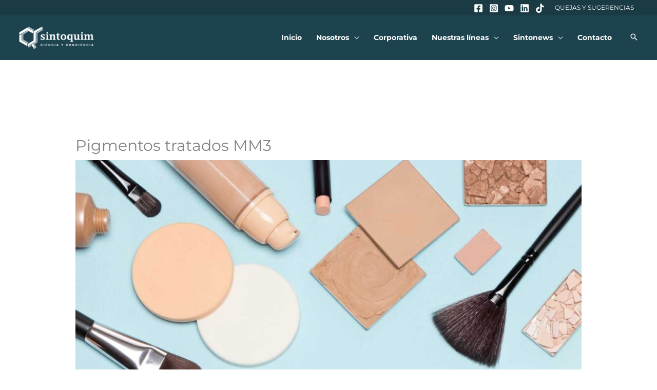

--- FILE ---
content_type: text/html; charset=UTF-8
request_url: https://sintoquim.com.mx/catalogo/pigmentos-tratados-mm3/
body_size: 40613
content:
<!DOCTYPE html>
<html dir="ltr" lang="es" prefix="og: https://ogp.me/ns#">
<head>
<meta charset="UTF-8">
<meta name="viewport" content="width=device-width, initial-scale=1">
	<link rel="profile" href="https://gmpg.org/xfn/11"> 
	<title>Pigmentos tratados MM3 – Sintoquim</title>
<link rel="preload" href="https://sintoquim.com.mx/wp-content/astra-local-fonts/montserrat/JTUSjIg1_i6t8kCHKm459Wlhyw.woff2" as="font" type="font/woff2" crossorigin>
		<!-- All in One SEO 4.9.3 - aioseo.com -->
	<meta name="description" content="Actividad: Pigmentos con tratamiento de miristato de magnesio, que es natural derivado de vegetales. Tiene propiedades hidrofóbicas y lipofílicas, es casi inodoro. Proporciona una textura cremosa, excelente capacidad de compresión y buena adherencia a la piel. Se recomienda su uso en vertidos en caliente de polvos. Cuenta con denominación EcoCert. INCI Mica (and) Titanium Dioxide." />
	<meta name="robots" content="max-image-preview:large" />
	<meta name="google-site-verification" content="4ksA80yquXAAr6GB9_JefqUppMhKLOlgAuWi0Yvdtd8" />
	<link rel="canonical" href="https://sintoquim.com.mx/catalogo/pigmentos-tratados-mm3/" />
	<meta name="generator" content="All in One SEO (AIOSEO) 4.9.3" />
		<meta property="og:locale" content="es_ES" />
		<meta property="og:site_name" content="Sintoquim – Materias primas y especialidades para la industria cosmética" />
		<meta property="og:type" content="product" />
		<meta property="og:title" content="Pigmentos tratados MM3 – Sintoquim" />
		<meta property="og:description" content="Actividad: Pigmentos con tratamiento de miristato de magnesio, que es natural derivado de vegetales. Tiene propiedades hidrofóbicas y lipofílicas, es casi inodoro. Proporciona una textura cremosa, excelente capacidad de compresión y buena adherencia a la piel. Se recomienda su uso en vertidos en caliente de polvos. Cuenta con denominación EcoCert. INCI Mica (and) Titanium Dioxide." />
		<meta property="og:url" content="https://sintoquim.com.mx/catalogo/pigmentos-tratados-mm3/" />
		<meta property="og:image" content="https://sintoquim.com.mx/wp-content/uploads/2023/04/Industrias-Sintoquim-2023-ftd.webp" />
		<meta property="og:image:secure_url" content="https://sintoquim.com.mx/wp-content/uploads/2023/04/Industrias-Sintoquim-2023-ftd.webp" />
		<meta property="og:image:width" content="1020" />
		<meta property="og:image:height" content="536" />
		<meta name="twitter:card" content="summary_large_image" />
		<meta name="twitter:title" content="Pigmentos tratados MM3 – Sintoquim" />
		<meta name="twitter:description" content="Actividad: Pigmentos con tratamiento de miristato de magnesio, que es natural derivado de vegetales. Tiene propiedades hidrofóbicas y lipofílicas, es casi inodoro. Proporciona una textura cremosa, excelente capacidad de compresión y buena adherencia a la piel. Se recomienda su uso en vertidos en caliente de polvos. Cuenta con denominación EcoCert. INCI Mica (and) Titanium Dioxide." />
		<meta name="twitter:image" content="https://sintoquim.com.mx/wp-content/uploads/2023/04/Industrias-Sintoquim-2023-ftd.webp" />
		<script type="application/ld+json" class="aioseo-schema">
			{"@context":"https:\/\/schema.org","@graph":[{"@type":"BreadcrumbList","@id":"https:\/\/sintoquim.com.mx\/catalogo\/pigmentos-tratados-mm3\/#breadcrumblist","itemListElement":[{"@type":"ListItem","@id":"https:\/\/sintoquim.com.mx#listItem","position":1,"name":"Inicio","item":"https:\/\/sintoquim.com.mx","nextItem":{"@type":"ListItem","@id":"https:\/\/sintoquim.com.mx\/catalogo\/#listItem","name":"Portfolio"}},{"@type":"ListItem","@id":"https:\/\/sintoquim.com.mx\/catalogo\/#listItem","position":2,"name":"Portfolio","item":"https:\/\/sintoquim.com.mx\/catalogo\/","nextItem":{"@type":"ListItem","@id":"https:\/\/sintoquim.com.mx\/catalogo-categorias\/color-makeup\/#listItem","name":"Color Makeup"},"previousItem":{"@type":"ListItem","@id":"https:\/\/sintoquim.com.mx#listItem","name":"Inicio"}},{"@type":"ListItem","@id":"https:\/\/sintoquim.com.mx\/catalogo-categorias\/color-makeup\/#listItem","position":3,"name":"Color Makeup","item":"https:\/\/sintoquim.com.mx\/catalogo-categorias\/color-makeup\/","nextItem":{"@type":"ListItem","@id":"https:\/\/sintoquim.com.mx\/catalogo-categorias\/pigmentos-tratados\/#listItem","name":"Pigmentos tratados"},"previousItem":{"@type":"ListItem","@id":"https:\/\/sintoquim.com.mx\/catalogo\/#listItem","name":"Portfolio"}},{"@type":"ListItem","@id":"https:\/\/sintoquim.com.mx\/catalogo-categorias\/pigmentos-tratados\/#listItem","position":4,"name":"Pigmentos tratados","item":"https:\/\/sintoquim.com.mx\/catalogo-categorias\/pigmentos-tratados\/","nextItem":{"@type":"ListItem","@id":"https:\/\/sintoquim.com.mx\/catalogo\/pigmentos-tratados-mm3\/#listItem","name":"Pigmentos tratados MM3"},"previousItem":{"@type":"ListItem","@id":"https:\/\/sintoquim.com.mx\/catalogo-categorias\/color-makeup\/#listItem","name":"Color Makeup"}},{"@type":"ListItem","@id":"https:\/\/sintoquim.com.mx\/catalogo\/pigmentos-tratados-mm3\/#listItem","position":5,"name":"Pigmentos tratados MM3","previousItem":{"@type":"ListItem","@id":"https:\/\/sintoquim.com.mx\/catalogo-categorias\/pigmentos-tratados\/#listItem","name":"Pigmentos tratados"}}]},{"@type":"Organization","@id":"https:\/\/sintoquim.com.mx\/#organization","name":"Industrias Sintoquim S.A de C.V.","description":"Materias primas y especialidades para la industria cosm\u00e9tica","url":"https:\/\/sintoquim.com.mx\/","telephone":"+525558500870","logo":{"@type":"ImageObject","url":"https:\/\/sintoquim.com.mx\/wp-content\/uploads\/2023\/03\/Sintoquim-Logo-Color-Trs.png","@id":"https:\/\/sintoquim.com.mx\/catalogo\/pigmentos-tratados-mm3\/#organizationLogo","width":509,"height":152,"caption":"Sintoquim"},"image":{"@id":"https:\/\/sintoquim.com.mx\/catalogo\/pigmentos-tratados-mm3\/#organizationLogo"},"sameAs":["https:\/\/www.facebook.com\/Sintoquim\/","https:\/\/www.instagram.com\/sintoquimmx\/","https:\/\/www.youtube.com\/channel\/UCm8x3KahAfvwFQG6mrFuvpw","https:\/\/www.linkedin.com\/company\/industriassintoquim\/","https:\/\/www.tiktok.com\/@sintoquimmx"]},{"@type":"WebPage","@id":"https:\/\/sintoquim.com.mx\/catalogo\/pigmentos-tratados-mm3\/#webpage","url":"https:\/\/sintoquim.com.mx\/catalogo\/pigmentos-tratados-mm3\/","name":"Pigmentos tratados MM3 \u2013 Sintoquim","description":"Actividad: Pigmentos con tratamiento de miristato de magnesio, que es natural derivado de vegetales. Tiene propiedades hidrof\u00f3bicas y lipof\u00edlicas, es casi inodoro. Proporciona una textura cremosa, excelente capacidad de compresi\u00f3n y buena adherencia a la piel. Se recomienda su uso en vertidos en caliente de polvos. Cuenta con denominaci\u00f3n EcoCert. INCI Mica (and) Titanium Dioxide.","inLanguage":"es-ES","isPartOf":{"@id":"https:\/\/sintoquim.com.mx\/#website"},"breadcrumb":{"@id":"https:\/\/sintoquim.com.mx\/catalogo\/pigmentos-tratados-mm3\/#breadcrumblist"},"image":{"@type":"ImageObject","url":"https:\/\/sintoquim.com.mx\/wp-content\/uploads\/2022\/02\/kobo-Pigmentos-tratados-MM3-ftd.jpg","@id":"https:\/\/sintoquim.com.mx\/catalogo\/pigmentos-tratados-mm3\/#mainImage","width":1200,"height":630,"caption":"Kobo Pigmentos tratados MM3"},"primaryImageOfPage":{"@id":"https:\/\/sintoquim.com.mx\/catalogo\/pigmentos-tratados-mm3\/#mainImage"},"datePublished":"2022-02-17T10:45:45-06:00","dateModified":"2022-09-28T13:59:29-06:00"},{"@type":"WebSite","@id":"https:\/\/sintoquim.com.mx\/#website","url":"https:\/\/sintoquim.com.mx\/","name":"Sintoquim","alternateName":"Sinto","description":"Materias primas y especialidades para la industria cosm\u00e9tica","inLanguage":"es-ES","publisher":{"@id":"https:\/\/sintoquim.com.mx\/#organization"}}]}
		</script>
		<!-- All in One SEO -->

<link rel="alternate" type="application/rss+xml" title="Sintoquim &raquo; Feed" href="https://sintoquim.com.mx/feed/" />
<link rel="alternate" type="application/rss+xml" title="Sintoquim &raquo; Feed de los comentarios" href="https://sintoquim.com.mx/comments/feed/" />
<link rel="alternate" title="oEmbed (JSON)" type="application/json+oembed" href="https://sintoquim.com.mx/wp-json/oembed/1.0/embed?url=https%3A%2F%2Fsintoquim.com.mx%2Fcatalogo%2Fpigmentos-tratados-mm3%2F" />
<link rel="alternate" title="oEmbed (XML)" type="text/xml+oembed" href="https://sintoquim.com.mx/wp-json/oembed/1.0/embed?url=https%3A%2F%2Fsintoquim.com.mx%2Fcatalogo%2Fpigmentos-tratados-mm3%2F&#038;format=xml" />
<style id='wp-img-auto-sizes-contain-inline-css'>
img:is([sizes=auto i],[sizes^="auto," i]){contain-intrinsic-size:3000px 1500px}
/*# sourceURL=wp-img-auto-sizes-contain-inline-css */
</style>
<link rel='stylesheet' id='astra-theme-css-css' href='https://sintoquim.com.mx/wp-content/themes/astra/assets/css/minified/frontend.min.css?ver=4.12.0' media='all' />
<style id='astra-theme-css-inline-css'>
.ast-no-sidebar .entry-content .alignfull {margin-left: calc( -50vw + 50%);margin-right: calc( -50vw + 50%);max-width: 100vw;width: 100vw;}.ast-no-sidebar .entry-content .alignwide {margin-left: calc(-41vw + 50%);margin-right: calc(-41vw + 50%);max-width: unset;width: unset;}.ast-no-sidebar .entry-content .alignfull .alignfull,.ast-no-sidebar .entry-content .alignfull .alignwide,.ast-no-sidebar .entry-content .alignwide .alignfull,.ast-no-sidebar .entry-content .alignwide .alignwide,.ast-no-sidebar .entry-content .wp-block-column .alignfull,.ast-no-sidebar .entry-content .wp-block-column .alignwide{width: 100%;margin-left: auto;margin-right: auto;}.wp-block-gallery,.blocks-gallery-grid {margin: 0;}.wp-block-separator {max-width: 100px;}.wp-block-separator.is-style-wide,.wp-block-separator.is-style-dots {max-width: none;}.entry-content .has-2-columns .wp-block-column:first-child {padding-right: 10px;}.entry-content .has-2-columns .wp-block-column:last-child {padding-left: 10px;}@media (max-width: 782px) {.entry-content .wp-block-columns .wp-block-column {flex-basis: 100%;}.entry-content .has-2-columns .wp-block-column:first-child {padding-right: 0;}.entry-content .has-2-columns .wp-block-column:last-child {padding-left: 0;}}body .entry-content .wp-block-latest-posts {margin-left: 0;}body .entry-content .wp-block-latest-posts li {list-style: none;}.ast-no-sidebar .ast-container .entry-content .wp-block-latest-posts {margin-left: 0;}.ast-header-break-point .entry-content .alignwide {margin-left: auto;margin-right: auto;}.entry-content .blocks-gallery-item img {margin-bottom: auto;}.wp-block-pullquote {border-top: 4px solid #555d66;border-bottom: 4px solid #555d66;color: #40464d;}:root{--ast-post-nav-space:0;--ast-container-default-xlg-padding:6.67em;--ast-container-default-lg-padding:5.67em;--ast-container-default-slg-padding:4.34em;--ast-container-default-md-padding:3.34em;--ast-container-default-sm-padding:6.67em;--ast-container-default-xs-padding:2.4em;--ast-container-default-xxs-padding:1.4em;--ast-code-block-background:#EEEEEE;--ast-comment-inputs-background:#FAFAFA;--ast-normal-container-width:1200px;--ast-narrow-container-width:750px;--ast-blog-title-font-weight:normal;--ast-blog-meta-weight:inherit;--ast-global-color-primary:var(--ast-global-color-5);--ast-global-color-secondary:var(--ast-global-color-4);--ast-global-color-alternate-background:var(--ast-global-color-7);--ast-global-color-subtle-background:var(--ast-global-color-6);--ast-bg-style-guide:var( --ast-global-color-secondary,--ast-global-color-5 );--ast-shadow-style-guide:0px 0px 4px 0 #00000057;--ast-global-dark-bg-style:#fff;--ast-global-dark-lfs:#fbfbfb;--ast-widget-bg-color:#fafafa;--ast-wc-container-head-bg-color:#fbfbfb;--ast-title-layout-bg:#eeeeee;--ast-search-border-color:#e7e7e7;--ast-lifter-hover-bg:#e6e6e6;--ast-gallery-block-color:#000;--srfm-color-input-label:var(--ast-global-color-2);}html{font-size:100%;}a,.page-title{color:#555555;}a:hover,a:focus{color:#000000;}body,button,input,select,textarea,.ast-button,.ast-custom-button{font-family:'Montserrat',sans-serif;font-weight:400;font-size:16px;font-size:1rem;line-height:var(--ast-body-line-height,1.5em);text-transform:none;}blockquote{color:rgba(1,22,39,0.75);}h1,h2,h3,h4,h5,h6,.entry-content :where(h1,h2,h3,h4,h5,h6),.site-title,.site-title a{font-family:'Montserrat',sans-serif;font-weight:normal;}.ast-site-identity .site-title a{color:var(--ast-global-color-2);}.site-title{font-size:28px;font-size:1.75rem;display:none;}header .custom-logo-link img{max-width:150px;width:150px;}.astra-logo-svg{width:150px;}.site-header .site-description{font-size:15px;font-size:0.9375rem;display:none;}.entry-title{font-size:30px;font-size:1.875rem;}.archive .ast-article-post .ast-article-inner,.blog .ast-article-post .ast-article-inner,.archive .ast-article-post .ast-article-inner:hover,.blog .ast-article-post .ast-article-inner:hover{overflow:hidden;}h1,.entry-content :where(h1){font-size:54px;font-size:3.375rem;font-weight:800;font-family:'Montserrat',sans-serif;line-height:1.4em;}h2,.entry-content :where(h2){font-size:26px;font-size:1.625rem;font-weight:600;font-family:'Montserrat',sans-serif;line-height:1.3em;}h3,.entry-content :where(h3){font-size:20px;font-size:1.25rem;font-weight:600;font-family:'Montserrat',sans-serif;line-height:1.3em;}h4,.entry-content :where(h4){font-size:14px;font-size:0.875rem;line-height:1.2em;font-weight:600;font-family:'Montserrat',sans-serif;}h5,.entry-content :where(h5){font-size:14px;font-size:0.875rem;line-height:1.2em;font-family:'Montserrat',sans-serif;}h6,.entry-content :where(h6){font-size:12px;font-size:0.75rem;line-height:1.25em;font-family:'Montserrat',sans-serif;}::selection{background-color:#dedede;color:#000000;}body,h1,h2,h3,h4,h5,h6,.entry-title a,.entry-content :where(h1,h2,h3,h4,h5,h6){color:rgba(1,22,39,0.75);}.tagcloud a:hover,.tagcloud a:focus,.tagcloud a.current-item{color:#ffffff;border-color:#555555;background-color:#555555;}input:focus,input[type="text"]:focus,input[type="email"]:focus,input[type="url"]:focus,input[type="password"]:focus,input[type="reset"]:focus,input[type="search"]:focus,textarea:focus{border-color:#555555;}input[type="radio"]:checked,input[type=reset],input[type="checkbox"]:checked,input[type="checkbox"]:hover:checked,input[type="checkbox"]:focus:checked,input[type=range]::-webkit-slider-thumb{border-color:#555555;background-color:#555555;box-shadow:none;}.site-footer a:hover + .post-count,.site-footer a:focus + .post-count{background:#555555;border-color:#555555;}.single .nav-links .nav-previous,.single .nav-links .nav-next{color:#555555;}.entry-meta,.entry-meta *{line-height:1.45;color:#555555;}.entry-meta a:not(.ast-button):hover,.entry-meta a:not(.ast-button):hover *,.entry-meta a:not(.ast-button):focus,.entry-meta a:not(.ast-button):focus *,.page-links > .page-link,.page-links .page-link:hover,.post-navigation a:hover{color:#000000;}#cat option,.secondary .calendar_wrap thead a,.secondary .calendar_wrap thead a:visited{color:#555555;}.secondary .calendar_wrap #today,.ast-progress-val span{background:#555555;}.secondary a:hover + .post-count,.secondary a:focus + .post-count{background:#555555;border-color:#555555;}.calendar_wrap #today > a{color:#ffffff;}.page-links .page-link,.single .post-navigation a{color:#555555;}.ast-header-break-point .main-header-bar .ast-button-wrap .menu-toggle{border-radius:0px;}.ast-search-menu-icon .search-form button.search-submit{padding:0 4px;}.ast-search-menu-icon form.search-form{padding-right:0;}.ast-search-menu-icon.slide-search input.search-field{width:0;}.ast-header-search .ast-search-menu-icon.ast-dropdown-active .search-form,.ast-header-search .ast-search-menu-icon.ast-dropdown-active .search-field:focus{transition:all 0.2s;}.search-form input.search-field:focus{outline:none;}.widget-title,.widget .wp-block-heading{font-size:22px;font-size:1.375rem;color:rgba(1,22,39,0.75);}.single .ast-author-details .author-title{color:#000000;}.ast-search-menu-icon.slide-search a:focus-visible:focus-visible,.astra-search-icon:focus-visible,#close:focus-visible,a:focus-visible,.ast-menu-toggle:focus-visible,.site .skip-link:focus-visible,.wp-block-loginout input:focus-visible,.wp-block-search.wp-block-search__button-inside .wp-block-search__inside-wrapper,.ast-header-navigation-arrow:focus-visible,.ast-orders-table__row .ast-orders-table__cell:focus-visible,a#ast-apply-coupon:focus-visible,#ast-apply-coupon:focus-visible,#close:focus-visible,.button.search-submit:focus-visible,#search_submit:focus,.normal-search:focus-visible,.ast-header-account-wrap:focus-visible,.astra-cart-drawer-close:focus,.ast-single-variation:focus,.ast-button:focus,.ast-builder-button-wrap:has(.ast-custom-button-link:focus),.ast-builder-button-wrap .ast-custom-button-link:focus{outline-style:dotted;outline-color:inherit;outline-width:thin;}input:focus,input[type="text"]:focus,input[type="email"]:focus,input[type="url"]:focus,input[type="password"]:focus,input[type="reset"]:focus,input[type="search"]:focus,input[type="number"]:focus,textarea:focus,.wp-block-search__input:focus,[data-section="section-header-mobile-trigger"] .ast-button-wrap .ast-mobile-menu-trigger-minimal:focus,.ast-mobile-popup-drawer.active .menu-toggle-close:focus,#ast-scroll-top:focus,#coupon_code:focus,#ast-coupon-code:focus{border-style:dotted;border-color:inherit;border-width:thin;}input{outline:none;}.site-logo-img img{ transition:all 0.2s linear;}body .ast-oembed-container *{position:absolute;top:0;width:100%;height:100%;left:0;}body .wp-block-embed-pocket-casts .ast-oembed-container *{position:unset;}.ast-single-post-featured-section + article {margin-top: 2em;}.site-content .ast-single-post-featured-section img {width: 100%;overflow: hidden;object-fit: cover;}.site > .ast-single-related-posts-container {margin-top: 0;}@media (min-width: 922px) {.ast-desktop .ast-container--narrow {max-width: var(--ast-narrow-container-width);margin: 0 auto;}}@media (max-width:921.9px){#ast-desktop-header{display:none;}}@media (min-width:922px){#ast-mobile-header{display:none;}}@media( max-width: 420px ) {.single .nav-links .nav-previous,.single .nav-links .nav-next {width: 100%;text-align: center;}}.wp-block-buttons.aligncenter{justify-content:center;}@media (max-width:782px){.entry-content .wp-block-columns .wp-block-column{margin-left:0px;}}.wp-block-image.aligncenter{margin-left:auto;margin-right:auto;}.wp-block-table.aligncenter{margin-left:auto;margin-right:auto;}.wp-block-buttons .wp-block-button.is-style-outline .wp-block-button__link.wp-element-button,.ast-outline-button,.wp-block-uagb-buttons-child .uagb-buttons-repeater.ast-outline-button{border-color:#1fe0ba;border-top-width:2px;border-right-width:2px;border-bottom-width:2px;border-left-width:2px;font-family:inherit;font-weight:600;line-height:1em;border-top-left-radius:0;border-top-right-radius:0;border-bottom-right-radius:0;border-bottom-left-radius:0;}.wp-block-button.is-style-outline .wp-block-button__link:hover,.wp-block-buttons .wp-block-button.is-style-outline .wp-block-button__link:focus,.wp-block-buttons .wp-block-button.is-style-outline > .wp-block-button__link:not(.has-text-color):hover,.wp-block-buttons .wp-block-button.wp-block-button__link.is-style-outline:not(.has-text-color):hover,.ast-outline-button:hover,.ast-outline-button:focus,.wp-block-uagb-buttons-child .uagb-buttons-repeater.ast-outline-button:hover,.wp-block-uagb-buttons-child .uagb-buttons-repeater.ast-outline-button:focus{background-color:#0c4654;}.wp-block-button .wp-block-button__link.wp-element-button.is-style-outline:not(.has-background),.wp-block-button.is-style-outline>.wp-block-button__link.wp-element-button:not(.has-background),.ast-outline-button{background-color:#1fe0ba;}.entry-content[data-ast-blocks-layout] > figure{margin-bottom:1em;}.elementor-widget-container .elementor-loop-container .e-loop-item[data-elementor-type="loop-item"]{width:100%;}@media (max-width:921px){.ast-left-sidebar #content > .ast-container{display:flex;flex-direction:column-reverse;width:100%;}.ast-separate-container .ast-article-post,.ast-separate-container .ast-article-single{padding:1.5em 2.14em;}.ast-author-box img.avatar{margin:20px 0 0 0;}}@media (min-width:922px){.ast-separate-container.ast-right-sidebar #primary,.ast-separate-container.ast-left-sidebar #primary{border:0;}.search-no-results.ast-separate-container #primary{margin-bottom:4em;}}.elementor-widget-button .elementor-button{border-style:solid;text-decoration:none;border-top-width:0;border-right-width:0;border-left-width:0;border-bottom-width:0;}body .elementor-button.elementor-size-sm,body .elementor-button.elementor-size-xs,body .elementor-button.elementor-size-md,body .elementor-button.elementor-size-lg,body .elementor-button.elementor-size-xl,body .elementor-button{border-top-left-radius:0;border-top-right-radius:0;border-bottom-right-radius:0;border-bottom-left-radius:0;padding-top:16px;padding-right:30px;padding-bottom:16px;padding-left:30px;}.elementor-widget-button .elementor-button{border-color:#1fe0ba;background-color:#1fe0ba;}.elementor-widget-button .elementor-button:hover,.elementor-widget-button .elementor-button:focus{color:#ffffff;background-color:#0c4654;border-color:#0c4654;}.wp-block-button .wp-block-button__link ,.elementor-widget-button .elementor-button,.elementor-widget-button .elementor-button:visited{color:#444444;}.elementor-widget-button .elementor-button{font-weight:600;line-height:1em;text-transform:uppercase;}.wp-block-button .wp-block-button__link:hover,.wp-block-button .wp-block-button__link:focus{color:#ffffff;background-color:#0c4654;border-color:#0c4654;}.elementor-widget-heading h1.elementor-heading-title{line-height:1.4em;}.elementor-widget-heading h2.elementor-heading-title{line-height:1.3em;}.elementor-widget-heading h3.elementor-heading-title{line-height:1.3em;}.elementor-widget-heading h4.elementor-heading-title{line-height:1.2em;}.elementor-widget-heading h5.elementor-heading-title{line-height:1.2em;}.elementor-widget-heading h6.elementor-heading-title{line-height:1.25em;}.wp-block-button .wp-block-button__link{border-top-width:0;border-right-width:0;border-left-width:0;border-bottom-width:0;border-color:#1fe0ba;background-color:#1fe0ba;color:#444444;font-family:inherit;font-weight:600;line-height:1em;text-transform:uppercase;border-top-left-radius:0;border-top-right-radius:0;border-bottom-right-radius:0;border-bottom-left-radius:0;padding-top:16px;padding-right:30px;padding-bottom:16px;padding-left:30px;}.menu-toggle,button,.ast-button,.ast-custom-button,.button,input#submit,input[type="button"],input[type="submit"],input[type="reset"]{border-style:solid;border-top-width:0;border-right-width:0;border-left-width:0;border-bottom-width:0;color:#444444;border-color:#1fe0ba;background-color:#1fe0ba;padding-top:16px;padding-right:30px;padding-bottom:16px;padding-left:30px;font-family:inherit;font-weight:600;line-height:1em;text-transform:uppercase;border-top-left-radius:0;border-top-right-radius:0;border-bottom-right-radius:0;border-bottom-left-radius:0;}button:focus,.menu-toggle:hover,button:hover,.ast-button:hover,.ast-custom-button:hover .button:hover,.ast-custom-button:hover ,input[type=reset]:hover,input[type=reset]:focus,input#submit:hover,input#submit:focus,input[type="button"]:hover,input[type="button"]:focus,input[type="submit"]:hover,input[type="submit"]:focus{color:#ffffff;background-color:#0c4654;border-color:#0c4654;}@media (max-width:921px){.ast-mobile-header-stack .main-header-bar .ast-search-menu-icon{display:inline-block;}.ast-header-break-point.ast-header-custom-item-outside .ast-mobile-header-stack .main-header-bar .ast-search-icon{margin:0;}.ast-comment-avatar-wrap img{max-width:2.5em;}.ast-comment-meta{padding:0 1.8888em 1.3333em;}.ast-separate-container .ast-comment-list li.depth-1{padding:1.5em 2.14em;}.ast-separate-container .comment-respond{padding:2em 2.14em;}}@media (min-width:544px){.ast-container{max-width:100%;}}@media (max-width:544px){.ast-separate-container .ast-article-post,.ast-separate-container .ast-article-single,.ast-separate-container .comments-title,.ast-separate-container .ast-archive-description{padding:1.5em 1em;}.ast-separate-container #content .ast-container{padding-left:0.54em;padding-right:0.54em;}.ast-separate-container .ast-comment-list .bypostauthor{padding:.5em;}.ast-search-menu-icon.ast-dropdown-active .search-field{width:170px;}}@media (max-width:921px){.ast-header-break-point .ast-search-menu-icon.slide-search .search-form{right:0;}.ast-header-break-point .ast-mobile-header-stack .ast-search-menu-icon.slide-search .search-form{right:-1em;}} #ast-mobile-header .ast-site-header-cart-li a{pointer-events:none;}.ast-no-sidebar.ast-separate-container .entry-content .alignfull {margin-left: -6.67em;margin-right: -6.67em;width: auto;}@media (max-width: 1200px) {.ast-no-sidebar.ast-separate-container .entry-content .alignfull {margin-left: -2.4em;margin-right: -2.4em;}}@media (max-width: 768px) {.ast-no-sidebar.ast-separate-container .entry-content .alignfull {margin-left: -2.14em;margin-right: -2.14em;}}@media (max-width: 544px) {.ast-no-sidebar.ast-separate-container .entry-content .alignfull {margin-left: -1em;margin-right: -1em;}}.ast-no-sidebar.ast-separate-container .entry-content .alignwide {margin-left: -20px;margin-right: -20px;}.ast-no-sidebar.ast-separate-container .entry-content .wp-block-column .alignfull,.ast-no-sidebar.ast-separate-container .entry-content .wp-block-column .alignwide {margin-left: auto;margin-right: auto;width: 100%;}@media (max-width:921px){.site-title{display:none;}.site-header .site-description{display:none;}h1,.entry-content :where(h1){font-size:44px;}h2,.entry-content :where(h2){font-size:26px;}h3,.entry-content :where(h3){font-size:18px;}h4,.entry-content :where(h4){font-size:18px;font-size:1.125rem;}h5,.entry-content :where(h5){font-size:16px;font-size:1rem;}h6,.entry-content :where(h6){font-size:14px;font-size:0.875rem;}}@media (max-width:544px){.site-title{display:none;}.site-header .site-description{display:none;}h1,.entry-content :where(h1){font-size:26px;}h2,.entry-content :where(h2){font-size:24px;}h3,.entry-content :where(h3){font-size:16px;}h4,.entry-content :where(h4){font-size:14px;font-size:0.875rem;}h5,.entry-content :where(h5){font-size:13px;font-size:0.8125rem;}h6,.entry-content :where(h6){font-size:12px;font-size:0.75rem;}header .custom-logo-link img,.ast-header-break-point .site-branding img,.ast-header-break-point .custom-logo-link img{max-width:135px;width:135px;}.astra-logo-svg{width:135px;}.ast-header-break-point .site-logo-img .custom-mobile-logo-link img{max-width:135px;}}@media (max-width:921px){html{font-size:91.2%;}}@media (max-width:544px){html{font-size:91.2%;}}@media (min-width:922px){.ast-container{max-width:1240px;}}@font-face {font-family: "Astra";src: url(https://sintoquim.com.mx/wp-content/themes/astra/assets/fonts/astra.woff) format("woff"),url(https://sintoquim.com.mx/wp-content/themes/astra/assets/fonts/astra.ttf) format("truetype"),url(https://sintoquim.com.mx/wp-content/themes/astra/assets/fonts/astra.svg#astra) format("svg");font-weight: normal;font-style: normal;font-display: fallback;}@media (min-width:922px){.blog .site-content > .ast-container,.archive .site-content > .ast-container,.search .site-content > .ast-container{max-width:1200px;}}@media (min-width:922px){.single-post .site-content > .ast-container{max-width:1200px;}}@media (min-width:922px){.main-header-menu .sub-menu .menu-item.ast-left-align-sub-menu:hover > .sub-menu,.main-header-menu .sub-menu .menu-item.ast-left-align-sub-menu.focus > .sub-menu{margin-left:-0px;}}.footer-widget-area[data-section^="section-fb-html-"] .ast-builder-html-element{text-align:center;}.astra-icon-down_arrow::after {content: "\e900";font-family: Astra;}.astra-icon-close::after {content: "\e5cd";font-family: Astra;}.astra-icon-drag_handle::after {content: "\e25d";font-family: Astra;}.astra-icon-format_align_justify::after {content: "\e235";font-family: Astra;}.astra-icon-menu::after {content: "\e5d2";font-family: Astra;}.astra-icon-reorder::after {content: "\e8fe";font-family: Astra;}.astra-icon-search::after {content: "\e8b6";font-family: Astra;}.astra-icon-zoom_in::after {content: "\e56b";font-family: Astra;}.astra-icon-check-circle::after {content: "\e901";font-family: Astra;}.astra-icon-shopping-cart::after {content: "\f07a";font-family: Astra;}.astra-icon-shopping-bag::after {content: "\f290";font-family: Astra;}.astra-icon-shopping-basket::after {content: "\f291";font-family: Astra;}.astra-icon-circle-o::after {content: "\e903";font-family: Astra;}.astra-icon-certificate::after {content: "\e902";font-family: Astra;}blockquote {padding: 1.2em;}:root .has-ast-global-color-0-color{color:var(--ast-global-color-0);}:root .has-ast-global-color-0-background-color{background-color:var(--ast-global-color-0);}:root .wp-block-button .has-ast-global-color-0-color{color:var(--ast-global-color-0);}:root .wp-block-button .has-ast-global-color-0-background-color{background-color:var(--ast-global-color-0);}:root .has-ast-global-color-1-color{color:var(--ast-global-color-1);}:root .has-ast-global-color-1-background-color{background-color:var(--ast-global-color-1);}:root .wp-block-button .has-ast-global-color-1-color{color:var(--ast-global-color-1);}:root .wp-block-button .has-ast-global-color-1-background-color{background-color:var(--ast-global-color-1);}:root .has-ast-global-color-2-color{color:var(--ast-global-color-2);}:root .has-ast-global-color-2-background-color{background-color:var(--ast-global-color-2);}:root .wp-block-button .has-ast-global-color-2-color{color:var(--ast-global-color-2);}:root .wp-block-button .has-ast-global-color-2-background-color{background-color:var(--ast-global-color-2);}:root .has-ast-global-color-3-color{color:var(--ast-global-color-3);}:root .has-ast-global-color-3-background-color{background-color:var(--ast-global-color-3);}:root .wp-block-button .has-ast-global-color-3-color{color:var(--ast-global-color-3);}:root .wp-block-button .has-ast-global-color-3-background-color{background-color:var(--ast-global-color-3);}:root .has-ast-global-color-4-color{color:var(--ast-global-color-4);}:root .has-ast-global-color-4-background-color{background-color:var(--ast-global-color-4);}:root .wp-block-button .has-ast-global-color-4-color{color:var(--ast-global-color-4);}:root .wp-block-button .has-ast-global-color-4-background-color{background-color:var(--ast-global-color-4);}:root .has-ast-global-color-5-color{color:var(--ast-global-color-5);}:root .has-ast-global-color-5-background-color{background-color:var(--ast-global-color-5);}:root .wp-block-button .has-ast-global-color-5-color{color:var(--ast-global-color-5);}:root .wp-block-button .has-ast-global-color-5-background-color{background-color:var(--ast-global-color-5);}:root .has-ast-global-color-6-color{color:var(--ast-global-color-6);}:root .has-ast-global-color-6-background-color{background-color:var(--ast-global-color-6);}:root .wp-block-button .has-ast-global-color-6-color{color:var(--ast-global-color-6);}:root .wp-block-button .has-ast-global-color-6-background-color{background-color:var(--ast-global-color-6);}:root .has-ast-global-color-7-color{color:var(--ast-global-color-7);}:root .has-ast-global-color-7-background-color{background-color:var(--ast-global-color-7);}:root .wp-block-button .has-ast-global-color-7-color{color:var(--ast-global-color-7);}:root .wp-block-button .has-ast-global-color-7-background-color{background-color:var(--ast-global-color-7);}:root .has-ast-global-color-8-color{color:var(--ast-global-color-8);}:root .has-ast-global-color-8-background-color{background-color:var(--ast-global-color-8);}:root .wp-block-button .has-ast-global-color-8-color{color:var(--ast-global-color-8);}:root .wp-block-button .has-ast-global-color-8-background-color{background-color:var(--ast-global-color-8);}:root{--ast-global-color-0:#0170B9;--ast-global-color-1:#3a3a3a;--ast-global-color-2:#3a3a3a;--ast-global-color-3:#4B4F58;--ast-global-color-4:#F5F5F5;--ast-global-color-5:#FFFFFF;--ast-global-color-6:#E5E5E5;--ast-global-color-7:#424242;--ast-global-color-8:#000000;}:root {--ast-border-color : #dddddd;}.ast-single-entry-banner {-js-display: flex;display: flex;flex-direction: column;justify-content: center;text-align: center;position: relative;background: var(--ast-title-layout-bg);}.ast-single-entry-banner[data-banner-layout="layout-1"] {max-width: 1200px;background: inherit;padding: 20px 0;}.ast-single-entry-banner[data-banner-width-type="custom"] {margin: 0 auto;width: 100%;}.ast-single-entry-banner + .site-content .entry-header {margin-bottom: 0;}.site .ast-author-avatar {--ast-author-avatar-size: ;}a.ast-underline-text {text-decoration: underline;}.ast-container > .ast-terms-link {position: relative;display: block;}a.ast-button.ast-badge-tax {padding: 4px 8px;border-radius: 3px;font-size: inherit;}header.entry-header:not(.related-entry-header){text-align:left;}header.entry-header:not(.related-entry-header) .entry-title{color:unset;font-size:30px;font-size:1.875rem;}header.entry-header:not(.related-entry-header) > *:not(:last-child){margin-bottom:10px;}@media (max-width:921px){header.entry-header:not(.related-entry-header){text-align:left;}}@media (max-width:544px){header.entry-header:not(.related-entry-header){text-align:left;}header.entry-header:not(.related-entry-header) .entry-title{font-size:25px;font-size:1.5625rem;}}.ast-archive-entry-banner {-js-display: flex;display: flex;flex-direction: column;justify-content: center;text-align: center;position: relative;background: var(--ast-title-layout-bg);}.ast-archive-entry-banner[data-banner-width-type="custom"] {margin: 0 auto;width: 100%;}.ast-archive-entry-banner[data-banner-layout="layout-1"] {background: inherit;padding: 20px 0;text-align: left;}body.archive .ast-archive-description{max-width:1200px;width:100%;text-align:left;padding-top:3em;padding-right:3em;padding-bottom:3em;padding-left:3em;}body.archive .ast-archive-description .ast-archive-title,body.archive .ast-archive-description .ast-archive-title *{font-size:30px;font-size:1.875rem;text-transform:capitalize;}body.archive .ast-archive-description > *:not(:last-child){margin-bottom:10px;}@media (max-width:921px){body.archive .ast-archive-description{text-align:left;}}@media (max-width:544px){body.archive .ast-archive-description{text-align:left;}}.ast-breadcrumbs .trail-browse,.ast-breadcrumbs .trail-items,.ast-breadcrumbs .trail-items li{display:inline-block;margin:0;padding:0;border:none;background:inherit;text-indent:0;text-decoration:none;}.ast-breadcrumbs .trail-browse{font-size:inherit;font-style:inherit;font-weight:inherit;color:inherit;}.ast-breadcrumbs .trail-items{list-style:none;}.trail-items li::after{padding:0 0.3em;content:"\00bb";}.trail-items li:last-of-type::after{display:none;}h1,h2,h3,h4,h5,h6,.entry-content :where(h1,h2,h3,h4,h5,h6){color:#0c4654;}@media (max-width:921px){.ast-builder-grid-row-container.ast-builder-grid-row-tablet-3-firstrow .ast-builder-grid-row > *:first-child,.ast-builder-grid-row-container.ast-builder-grid-row-tablet-3-lastrow .ast-builder-grid-row > *:last-child{grid-column:1 / -1;}}@media (max-width:544px){.ast-builder-grid-row-container.ast-builder-grid-row-mobile-3-firstrow .ast-builder-grid-row > *:first-child,.ast-builder-grid-row-container.ast-builder-grid-row-mobile-3-lastrow .ast-builder-grid-row > *:last-child{grid-column:1 / -1;}}.ast-header-break-point .ast-has-mobile-header-logo .custom-logo-link,.ast-header-break-point .wp-block-site-logo .custom-logo-link,.ast-desktop .wp-block-site-logo .custom-mobile-logo-link {display: none;}.ast-header-break-point .ast-has-mobile-header-logo .custom-mobile-logo-link {display: inline-block;}.ast-header-break-point.ast-mobile-inherit-site-logo .ast-has-mobile-header-logo .custom-logo-link,.ast-header-break-point.ast-mobile-inherit-site-logo .ast-has-mobile-header-logo .astra-logo-svg {display: block;}.ast-builder-layout-element[data-section="title_tagline"]{display:flex;}@media (max-width:921px){.ast-header-break-point .ast-builder-layout-element[data-section="title_tagline"]{display:flex;}}@media (max-width:544px){.ast-header-break-point .ast-builder-layout-element[data-section="title_tagline"]{display:flex;}}.ast-builder-menu-1{font-family:inherit;font-weight:700;text-transform:none;}.ast-builder-menu-1 .menu-item > .menu-link{font-size:14px;font-size:0.875rem;color:var(--ast-global-color-5);}.ast-builder-menu-1 .menu-item > .ast-menu-toggle{color:var(--ast-global-color-5);}.ast-builder-menu-1 .menu-item:hover > .menu-link,.ast-builder-menu-1 .inline-on-mobile .menu-item:hover > .ast-menu-toggle{color:#1fe0ba;}.ast-builder-menu-1 .menu-item:hover > .ast-menu-toggle{color:#1fe0ba;}.ast-builder-menu-1 .menu-item.current-menu-item > .menu-link,.ast-builder-menu-1 .inline-on-mobile .menu-item.current-menu-item > .ast-menu-toggle,.ast-builder-menu-1 .current-menu-ancestor > .menu-link{color:#0c4655;}.ast-builder-menu-1 .menu-item.current-menu-item > .ast-menu-toggle{color:#0c4655;}.ast-builder-menu-1 .sub-menu,.ast-builder-menu-1 .inline-on-mobile .sub-menu{border-top-width:0;border-bottom-width:0;border-right-width:0;border-left-width:0;border-color:#dedede;border-style:solid;}.ast-builder-menu-1 .sub-menu .sub-menu{top:0px;}.ast-builder-menu-1 .main-header-menu > .menu-item > .sub-menu,.ast-builder-menu-1 .main-header-menu > .menu-item > .astra-full-megamenu-wrapper{margin-top:1px;}.ast-desktop .ast-builder-menu-1 .main-header-menu > .menu-item > .sub-menu:before,.ast-desktop .ast-builder-menu-1 .main-header-menu > .menu-item > .astra-full-megamenu-wrapper:before{height:calc( 1px + 0px + 5px );}.ast-builder-menu-1 .main-header-menu,.ast-builder-menu-1 .main-header-menu .sub-menu{background-image:none;}.ast-desktop .ast-builder-menu-1 .menu-item .sub-menu .menu-link{border-style:none;}@media (max-width:921px){.ast-header-break-point .ast-builder-menu-1 .menu-item.menu-item-has-children > .ast-menu-toggle{top:0;}.ast-builder-menu-1 .inline-on-mobile .menu-item.menu-item-has-children > .ast-menu-toggle{right:-15px;}.ast-builder-menu-1 .menu-item-has-children > .menu-link:after{content:unset;}.ast-builder-menu-1 .main-header-menu > .menu-item > .sub-menu,.ast-builder-menu-1 .main-header-menu > .menu-item > .astra-full-megamenu-wrapper{margin-top:0;}}@media (max-width:544px){.ast-builder-menu-1 .main-header-menu .menu-item > .menu-link{color:var(--ast-global-color-5);}.ast-builder-menu-1 .menu-item> .ast-menu-toggle{color:var(--ast-global-color-5);}.ast-builder-menu-1 .menu-item:hover > .menu-link,.ast-builder-menu-1 .inline-on-mobile .menu-item:hover > .ast-menu-toggle{color:#1fe0ba;background:#0c4655;}.ast-builder-menu-1 .menu-item:hover> .ast-menu-toggle{color:#1fe0ba;}.ast-builder-menu-1 .menu-item.current-menu-item > .menu-link,.ast-builder-menu-1 .inline-on-mobile .menu-item.current-menu-item > .ast-menu-toggle,.ast-builder-menu-1 .current-menu-ancestor > .menu-link,.ast-builder-menu-1 .current-menu-ancestor > .ast-menu-toggle{color:#1fe0ba;background:#0c4655;}.ast-builder-menu-1 .menu-item.current-menu-item> .ast-menu-toggle{color:#1fe0ba;}.ast-header-break-point .ast-builder-menu-1 .menu-item.menu-item-has-children > .ast-menu-toggle{top:0;}.ast-builder-menu-1 .main-header-menu > .menu-item > .sub-menu,.ast-builder-menu-1 .main-header-menu > .menu-item > .astra-full-megamenu-wrapper{margin-top:0;}.ast-builder-menu-1 .main-header-menu,.ast-builder-menu-1 .main-header-menu .sub-menu{background-color:#0c4655;background-image:none;}}.ast-builder-menu-1{display:flex;}@media (max-width:921px){.ast-header-break-point .ast-builder-menu-1{display:flex;}}@media (max-width:544px){.ast-header-break-point .ast-builder-menu-1{display:flex;}}.main-header-bar .main-header-bar-navigation .ast-search-icon {display: block;z-index: 4;position: relative;}.ast-search-icon .ast-icon {z-index: 4;}.ast-search-icon {z-index: 4;position: relative;line-height: normal;}.main-header-bar .ast-search-menu-icon .search-form {background-color: #ffffff;}.ast-search-menu-icon.ast-dropdown-active.slide-search .search-form {visibility: visible;opacity: 1;}.ast-search-menu-icon .search-form {border: 1px solid var(--ast-search-border-color);line-height: normal;padding: 0 3em 0 0;border-radius: 2px;display: inline-block;-webkit-backface-visibility: hidden;backface-visibility: hidden;position: relative;color: inherit;background-color: #fff;}.ast-search-menu-icon .astra-search-icon {-js-display: flex;display: flex;line-height: normal;}.ast-search-menu-icon .astra-search-icon:focus {outline: none;}.ast-search-menu-icon .search-field {border: none;background-color: transparent;transition: all .3s;border-radius: inherit;color: inherit;font-size: inherit;width: 0;color: #757575;}.ast-search-menu-icon .search-submit {display: none;background: none;border: none;font-size: 1.3em;color: #757575;}.ast-search-menu-icon.ast-dropdown-active {visibility: visible;opacity: 1;position: relative;}.ast-search-menu-icon.ast-dropdown-active .search-field,.ast-dropdown-active.ast-search-menu-icon.slide-search input.search-field {width: 235px;}.ast-header-search .ast-search-menu-icon.slide-search .search-form,.ast-header-search .ast-search-menu-icon.ast-inline-search .search-form {-js-display: flex;display: flex;align-items: center;}.ast-search-menu-icon.ast-inline-search .search-field {width : 100%;padding : 0.60em;padding-right : 5.5em;transition: all 0.2s;}.site-header-section-left .ast-search-menu-icon.slide-search .search-form {padding-left: 2em;padding-right: unset;left: -1em;right: unset;}.site-header-section-left .ast-search-menu-icon.slide-search .search-form .search-field {margin-right: unset;}.ast-search-menu-icon.slide-search .search-form {-webkit-backface-visibility: visible;backface-visibility: visible;visibility: hidden;opacity: 0;transition: all .2s;position: absolute;z-index: 3;right: -1em;top: 50%;transform: translateY(-50%);}.ast-header-search .ast-search-menu-icon .search-form .search-field:-ms-input-placeholder,.ast-header-search .ast-search-menu-icon .search-form .search-field:-ms-input-placeholder{opacity:0.5;}.ast-header-search .ast-search-menu-icon.slide-search .search-form,.ast-header-search .ast-search-menu-icon.ast-inline-search .search-form{-js-display:flex;display:flex;align-items:center;}.ast-builder-layout-element.ast-header-search{height:auto;}.ast-header-search .astra-search-icon{color:var(--ast-global-color-5);font-size:18px;}.ast-header-search .search-field::placeholder,.ast-header-search .ast-icon{color:var(--ast-global-color-5);}@media (max-width:921px){.ast-header-search .astra-search-icon{font-size:18px;}}@media (max-width:544px){.ast-header-search .astra-search-icon{color:var(--ast-global-color-3);font-size:18px;}.ast-header-search .search-field::placeholder,.ast-header-search .ast-icon{color:var(--ast-global-color-3);}}.ast-header-search{display:flex;}@media (max-width:921px){.ast-header-break-point .ast-header-search{display:flex;}}@media (max-width:544px){.ast-header-break-point .ast-header-search{display:flex;}}.ast-social-stack-desktop .ast-builder-social-element,.ast-social-stack-tablet .ast-builder-social-element,.ast-social-stack-mobile .ast-builder-social-element {margin-top: 6px;margin-bottom: 6px;}.social-show-label-true .ast-builder-social-element {width: auto;padding: 0 0.4em;}[data-section^="section-fb-social-icons-"] .footer-social-inner-wrap {text-align: center;}.ast-footer-social-wrap {width: 100%;}.ast-footer-social-wrap .ast-builder-social-element:first-child {margin-left: 0;}.ast-footer-social-wrap .ast-builder-social-element:last-child {margin-right: 0;}.ast-header-social-wrap .ast-builder-social-element:first-child {margin-left: 0;}.ast-header-social-wrap .ast-builder-social-element:last-child {margin-right: 0;}.ast-builder-social-element {line-height: 1;color: var(--ast-global-color-2);background: transparent;vertical-align: middle;transition: all 0.01s;margin-left: 6px;margin-right: 6px;justify-content: center;align-items: center;}.ast-builder-social-element .social-item-label {padding-left: 6px;}.ast-header-social-1-wrap .ast-builder-social-element svg{width:18px;height:18px;}.ast-header-social-1-wrap .ast-social-color-type-custom svg{fill:var(--ast-global-color-5);}.ast-header-social-1-wrap .ast-social-color-type-custom .ast-builder-social-element:hover{color:#1fe0ba;}.ast-header-social-1-wrap .ast-social-color-type-custom .ast-builder-social-element:hover svg{fill:#1fe0ba;}.ast-header-social-1-wrap .ast-social-color-type-custom .social-item-label{color:var(--ast-global-color-5);}.ast-header-social-1-wrap .ast-builder-social-element:hover .social-item-label{color:#1fe0ba;}.ast-builder-layout-element[data-section="section-hb-social-icons-1"]{display:flex;}@media (max-width:921px){.ast-header-break-point .ast-builder-layout-element[data-section="section-hb-social-icons-1"]{display:flex;}}@media (max-width:544px){.ast-header-break-point .ast-builder-layout-element[data-section="section-hb-social-icons-1"]{display:flex;}}.header-widget-area[data-section="sidebar-widgets-header-widget-2"] .header-widget-area-inner a{color:var(--ast-global-color-5);}.header-widget-area[data-section="sidebar-widgets-header-widget-2"]{display:block;}@media (max-width:921px){.ast-header-break-point .header-widget-area[data-section="sidebar-widgets-header-widget-2"]{display:block;}}@media (max-width:544px){.ast-header-break-point .header-widget-area[data-section="sidebar-widgets-header-widget-2"]{display:block;}}.site-below-footer-wrap{padding-top:20px;padding-bottom:20px;}.site-below-footer-wrap[data-section="section-below-footer-builder"]{background-color:#011627;background-image:none;min-height:50px;}.site-below-footer-wrap[data-section="section-below-footer-builder"] .ast-builder-grid-row{max-width:1200px;min-height:50px;margin-left:auto;margin-right:auto;}.site-below-footer-wrap[data-section="section-below-footer-builder"] .ast-builder-grid-row,.site-below-footer-wrap[data-section="section-below-footer-builder"] .site-footer-section{align-items:flex-start;}.site-below-footer-wrap[data-section="section-below-footer-builder"].ast-footer-row-inline .site-footer-section{display:flex;margin-bottom:0;}.ast-builder-grid-row-full .ast-builder-grid-row{grid-template-columns:1fr;}@media (max-width:921px){.site-below-footer-wrap[data-section="section-below-footer-builder"].ast-footer-row-tablet-inline .site-footer-section{display:flex;margin-bottom:0;}.site-below-footer-wrap[data-section="section-below-footer-builder"].ast-footer-row-tablet-stack .site-footer-section{display:block;margin-bottom:10px;}.ast-builder-grid-row-container.ast-builder-grid-row-tablet-full .ast-builder-grid-row{grid-template-columns:1fr;}}@media (max-width:544px){.site-below-footer-wrap[data-section="section-below-footer-builder"].ast-footer-row-mobile-inline .site-footer-section{display:flex;margin-bottom:0;}.site-below-footer-wrap[data-section="section-below-footer-builder"].ast-footer-row-mobile-stack .site-footer-section{display:block;margin-bottom:10px;}.ast-builder-grid-row-container.ast-builder-grid-row-mobile-full .ast-builder-grid-row{grid-template-columns:1fr;}}.site-below-footer-wrap[data-section="section-below-footer-builder"]{padding-top:20px;padding-bottom:20px;padding-left:20px;padding-right:20px;}.site-below-footer-wrap[data-section="section-below-footer-builder"]{display:grid;}@media (max-width:921px){.ast-header-break-point .site-below-footer-wrap[data-section="section-below-footer-builder"]{display:grid;}}@media (max-width:544px){.ast-header-break-point .site-below-footer-wrap[data-section="section-below-footer-builder"]{display:grid;}}.ast-builder-html-element img.alignnone{display:inline-block;}.ast-builder-html-element p:first-child{margin-top:0;}.ast-builder-html-element p:last-child{margin-bottom:0;}.ast-header-break-point .main-header-bar .ast-builder-html-element{line-height:1.85714285714286;}.footer-widget-area[data-section="section-fb-html-1"] .ast-builder-html-element{font-size:12px;font-size:0.75rem;}.footer-widget-area[data-section="section-fb-html-1"]{font-size:12px;font-size:0.75rem;}.footer-widget-area[data-section="section-fb-html-1"]{display:block;}@media (max-width:921px){.ast-header-break-point .footer-widget-area[data-section="section-fb-html-1"]{display:block;}}@media (max-width:544px){.ast-header-break-point .footer-widget-area[data-section="section-fb-html-1"]{display:block;}}.footer-widget-area[data-section="section-fb-html-3"] .ast-builder-html-element{font-size:12px;font-size:0.75rem;}.footer-widget-area[data-section="section-fb-html-3"]{font-size:12px;font-size:0.75rem;}.footer-widget-area[data-section="section-fb-html-3"]{display:block;}@media (max-width:921px){.ast-header-break-point .footer-widget-area[data-section="section-fb-html-3"]{display:block;}}@media (max-width:544px){.ast-header-break-point .footer-widget-area[data-section="section-fb-html-3"]{display:block;}}.footer-widget-area[data-section="section-fb-html-4"] .ast-builder-html-element{font-size:12px;font-size:0.75rem;}.footer-widget-area[data-section="section-fb-html-4"]{font-size:12px;font-size:0.75rem;}.footer-widget-area[data-section="section-fb-html-4"]{display:block;}@media (max-width:921px){.ast-header-break-point .footer-widget-area[data-section="section-fb-html-4"]{display:block;}}@media (max-width:544px){.ast-header-break-point .footer-widget-area[data-section="section-fb-html-4"]{display:block;}}.footer-widget-area[data-section="section-fb-html-5"] .ast-builder-html-element{font-size:12px;font-size:0.75rem;}.footer-widget-area[data-section="section-fb-html-5"]{font-size:12px;font-size:0.75rem;}.footer-widget-area[data-section="section-fb-html-5"]{display:block;}@media (max-width:921px){.ast-header-break-point .footer-widget-area[data-section="section-fb-html-5"]{display:block;}}@media (max-width:544px){.ast-header-break-point .footer-widget-area[data-section="section-fb-html-5"]{display:block;}}.footer-widget-area[data-section="section-fb-html-6"] .ast-builder-html-element{font-size:12px;font-size:0.75rem;}.footer-widget-area[data-section="section-fb-html-6"]{font-size:12px;font-size:0.75rem;}.footer-widget-area[data-section="section-fb-html-6"]{display:block;}@media (max-width:921px){.ast-header-break-point .footer-widget-area[data-section="section-fb-html-6"]{display:block;}}@media (max-width:544px){.ast-header-break-point .footer-widget-area[data-section="section-fb-html-6"]{display:block;}}.footer-widget-area[data-section="section-fb-html-10"] .ast-builder-html-element{font-size:12px;font-size:0.75rem;}.footer-widget-area[data-section="section-fb-html-10"]{font-size:12px;font-size:0.75rem;}.footer-widget-area[data-section="section-fb-html-10"]{display:block;}@media (max-width:921px){.ast-header-break-point .footer-widget-area[data-section="section-fb-html-10"]{display:block;}}@media (max-width:544px){.ast-header-break-point .footer-widget-area[data-section="section-fb-html-10"]{display:block;}}.footer-widget-area[data-section="section-fb-html-1"] .ast-builder-html-element{text-align:left;}@media (max-width:921px){.footer-widget-area[data-section="section-fb-html-1"] .ast-builder-html-element{text-align:center;}}@media (max-width:544px){.footer-widget-area[data-section="section-fb-html-1"] .ast-builder-html-element{text-align:center;}}.footer-widget-area[data-section="section-fb-html-3"] .ast-builder-html-element{text-align:left;}@media (max-width:921px){.footer-widget-area[data-section="section-fb-html-3"] .ast-builder-html-element{text-align:center;}}@media (max-width:544px){.footer-widget-area[data-section="section-fb-html-3"] .ast-builder-html-element{text-align:center;}}.footer-widget-area[data-section="section-fb-html-4"] .ast-builder-html-element{text-align:left;}@media (max-width:921px){.footer-widget-area[data-section="section-fb-html-4"] .ast-builder-html-element{text-align:left;}}@media (max-width:544px){.footer-widget-area[data-section="section-fb-html-4"] .ast-builder-html-element{text-align:left;}}.footer-widget-area[data-section="section-fb-html-5"] .ast-builder-html-element{text-align:left;}@media (max-width:921px){.footer-widget-area[data-section="section-fb-html-5"] .ast-builder-html-element{text-align:center;}}@media (max-width:544px){.footer-widget-area[data-section="section-fb-html-5"] .ast-builder-html-element{text-align:center;}}.footer-widget-area[data-section="section-fb-html-6"] .ast-builder-html-element{text-align:left;}@media (max-width:921px){.footer-widget-area[data-section="section-fb-html-6"] .ast-builder-html-element{text-align:center;}}@media (max-width:544px){.footer-widget-area[data-section="section-fb-html-6"] .ast-builder-html-element{text-align:center;}}.footer-widget-area[data-section="section-fb-html-10"] .ast-builder-html-element{text-align:left;}@media (max-width:921px){.footer-widget-area[data-section="section-fb-html-10"] .ast-builder-html-element{text-align:center;}}@media (max-width:544px){.footer-widget-area[data-section="section-fb-html-10"] .ast-builder-html-element{text-align:center;}}.ast-footer-copyright{text-align:left;}.ast-footer-copyright.site-footer-focus-item {color:rgba(255,255,255,0.75);}@media (max-width:921px){.ast-footer-copyright{text-align:left;}}@media (max-width:544px){.ast-footer-copyright{text-align:center;}}.ast-footer-copyright.site-footer-focus-item {font-size:14px;font-size:0.875rem;}.ast-footer-copyright.ast-builder-layout-element{display:flex;}@media (max-width:921px){.ast-header-break-point .ast-footer-copyright.ast-builder-layout-element{display:flex;}}@media (max-width:544px){.ast-header-break-point .ast-footer-copyright.ast-builder-layout-element{display:flex;}}.ast-social-stack-desktop .ast-builder-social-element,.ast-social-stack-tablet .ast-builder-social-element,.ast-social-stack-mobile .ast-builder-social-element {margin-top: 6px;margin-bottom: 6px;}.social-show-label-true .ast-builder-social-element {width: auto;padding: 0 0.4em;}[data-section^="section-fb-social-icons-"] .footer-social-inner-wrap {text-align: center;}.ast-footer-social-wrap {width: 100%;}.ast-footer-social-wrap .ast-builder-social-element:first-child {margin-left: 0;}.ast-footer-social-wrap .ast-builder-social-element:last-child {margin-right: 0;}.ast-header-social-wrap .ast-builder-social-element:first-child {margin-left: 0;}.ast-header-social-wrap .ast-builder-social-element:last-child {margin-right: 0;}.ast-builder-social-element {line-height: 1;color: var(--ast-global-color-2);background: transparent;vertical-align: middle;transition: all 0.01s;margin-left: 6px;margin-right: 6px;justify-content: center;align-items: center;}.ast-builder-social-element .social-item-label {padding-left: 6px;}.ast-footer-social-1-wrap .ast-builder-social-element,.ast-footer-social-1-wrap .social-show-label-true .ast-builder-social-element{margin-left:10px;margin-right:10px;}.ast-footer-social-1-wrap .ast-builder-social-element svg{width:22px;height:22px;}.ast-footer-social-1-wrap{margin-top:5px;margin-bottom:5px;margin-left:5px;margin-right:5px;}.ast-footer-social-1-wrap .ast-social-color-type-custom svg{fill:#ffffff;}.ast-footer-social-1-wrap .ast-social-color-type-custom .social-item-label{color:#ffffff;}[data-section="section-fb-social-icons-1"] .footer-social-inner-wrap{text-align:left;}@media (max-width:921px){[data-section="section-fb-social-icons-1"] .footer-social-inner-wrap{text-align:center;}}@media (max-width:544px){[data-section="section-fb-social-icons-1"] .footer-social-inner-wrap{text-align:center;}}.ast-builder-layout-element[data-section="section-fb-social-icons-1"]{display:flex;}@media (max-width:921px){.ast-header-break-point .ast-builder-layout-element[data-section="section-fb-social-icons-1"]{display:flex;}}@media (max-width:544px){.ast-header-break-point .ast-builder-layout-element[data-section="section-fb-social-icons-1"]{display:flex;}}.site-footer{background-color:#011627;background-image:none;}.site-primary-footer-wrap{padding-top:45px;padding-bottom:45px;}.site-primary-footer-wrap[data-section="section-primary-footer-builder"]{background-image:linear-gradient(to right,rgba(54,56,56,0),rgba(54,56,56,0)),url(https://www.sintoquim.com.mx/wp-content/uploads/2022/08/footer-bg1.jpg);background-repeat:no-repeat;background-position:center bottom;background-size:cover;background-attachment:scroll;}.site-primary-footer-wrap[data-section="section-primary-footer-builder"] .ast-builder-grid-row{grid-column-gap:75px;max-width:100%;padding-left:35px;padding-right:35px;}.site-primary-footer-wrap[data-section="section-primary-footer-builder"] .ast-builder-grid-row,.site-primary-footer-wrap[data-section="section-primary-footer-builder"] .site-footer-section{align-items:flex-start;}.site-primary-footer-wrap[data-section="section-primary-footer-builder"].ast-footer-row-inline .site-footer-section{display:flex;margin-bottom:0;}.ast-builder-grid-row-3-equal .ast-builder-grid-row{grid-template-columns:repeat( 3,1fr );}@media (max-width:921px){.site-primary-footer-wrap[data-section="section-primary-footer-builder"].ast-footer-row-tablet-inline .site-footer-section{display:flex;margin-bottom:0;}.site-primary-footer-wrap[data-section="section-primary-footer-builder"].ast-footer-row-tablet-stack .site-footer-section{display:block;margin-bottom:10px;}.ast-builder-grid-row-container.ast-builder-grid-row-tablet-3-equal .ast-builder-grid-row{grid-template-columns:repeat( 3,1fr );}}@media (max-width:544px){.site-primary-footer-wrap[data-section="section-primary-footer-builder"].ast-footer-row-mobile-inline .site-footer-section{display:flex;margin-bottom:0;}.site-primary-footer-wrap[data-section="section-primary-footer-builder"].ast-footer-row-mobile-stack .site-footer-section{display:block;margin-bottom:10px;}.ast-builder-grid-row-container.ast-builder-grid-row-mobile-full .ast-builder-grid-row{grid-template-columns:1fr;}}.site-primary-footer-wrap[data-section="section-primary-footer-builder"]{padding-top:60px;padding-bottom:50px;padding-left:80px;padding-right:80px;}@media (max-width:921px){.site-primary-footer-wrap[data-section="section-primary-footer-builder"]{padding-top:75px;padding-bottom:25px;padding-left:25px;padding-right:25px;}}@media (max-width:544px){.site-primary-footer-wrap[data-section="section-primary-footer-builder"]{padding-top:75px;padding-bottom:55px;padding-left:20px;padding-right:20px;}}.site-primary-footer-wrap[data-section="section-primary-footer-builder"]{display:grid;}@media (max-width:921px){.ast-header-break-point .site-primary-footer-wrap[data-section="section-primary-footer-builder"]{display:grid;}}@media (max-width:544px){.ast-header-break-point .site-primary-footer-wrap[data-section="section-primary-footer-builder"]{display:grid;}}.footer-widget-area[data-section="sidebar-widgets-footer-widget-10"] .footer-widget-area-inner{text-align:left;}@media (max-width:921px){.footer-widget-area[data-section="sidebar-widgets-footer-widget-10"] .footer-widget-area-inner{text-align:center;}}@media (max-width:544px){.footer-widget-area[data-section="sidebar-widgets-footer-widget-10"] .footer-widget-area-inner{text-align:center;}}.footer-widget-area[data-section="sidebar-widgets-footer-widget-10"]{display:block;}@media (max-width:921px){.ast-header-break-point .footer-widget-area[data-section="sidebar-widgets-footer-widget-10"]{display:block;}}@media (max-width:544px){.ast-header-break-point .footer-widget-area[data-section="sidebar-widgets-footer-widget-10"]{display:block;}}.elementor-widget-heading .elementor-heading-title{margin:0;}.elementor-page .ast-menu-toggle{color:unset !important;background:unset !important;}.elementor-post.elementor-grid-item.hentry{margin-bottom:0;}.woocommerce div.product .elementor-element.elementor-products-grid .related.products ul.products li.product,.elementor-element .elementor-wc-products .woocommerce[class*='columns-'] ul.products li.product{width:auto;margin:0;float:none;}body .elementor hr{background-color:#ccc;margin:0;}.ast-left-sidebar .elementor-section.elementor-section-stretched,.ast-right-sidebar .elementor-section.elementor-section-stretched{max-width:100%;left:0 !important;}.elementor-posts-container [CLASS*="ast-width-"]{width:100%;}.elementor-template-full-width .ast-container{display:block;}.elementor-screen-only,.screen-reader-text,.screen-reader-text span,.ui-helper-hidden-accessible{top:0 !important;}@media (max-width:544px){.elementor-element .elementor-wc-products .woocommerce[class*="columns-"] ul.products li.product{width:auto;margin:0;}.elementor-element .woocommerce .woocommerce-result-count{float:none;}}.ast-desktop .ast-mega-menu-enabled .ast-builder-menu-1 div:not( .astra-full-megamenu-wrapper) .sub-menu,.ast-builder-menu-1 .inline-on-mobile .sub-menu,.ast-desktop .ast-builder-menu-1 .astra-full-megamenu-wrapper,.ast-desktop .ast-builder-menu-1 .menu-item .sub-menu{box-shadow:0px 4px 10px -2px rgba(0,0,0,0.1);}.ast-desktop .ast-mobile-popup-drawer.active .ast-mobile-popup-inner{max-width:35%;}@media (max-width:921px){.ast-mobile-popup-drawer.active .ast-mobile-popup-inner{max-width:90%;}}@media (max-width:544px){.ast-mobile-popup-drawer.active .ast-mobile-popup-inner{max-width:90%;}}.ast-footer-social-1-wrap .ast-social-stack-desktop .ast-builder-social-element{display:flex;justify-content:flex-start;margin-left:unset;margin-right:unset;margin-top:10px;margin-bottom:10px;}@media (max-width:921px){.ast-footer-social-1-wrap .ast-social-stack-desktop .ast-builder-social-element{justify-content:center;}}@media (max-width:544px){.ast-footer-social-1-wrap .ast-social-stack-desktop .ast-builder-social-element{justify-content:center;}}.ast-header-break-point .main-header-bar{border-bottom-width:0;}@media (min-width:922px){.main-header-bar{border-bottom-width:0;}}.main-header-menu .menu-item,#astra-footer-menu .menu-item,.main-header-bar .ast-masthead-custom-menu-items{-js-display:flex;display:flex;-webkit-box-pack:center;-webkit-justify-content:center;-moz-box-pack:center;-ms-flex-pack:center;justify-content:center;-webkit-box-orient:vertical;-webkit-box-direction:normal;-webkit-flex-direction:column;-moz-box-orient:vertical;-moz-box-direction:normal;-ms-flex-direction:column;flex-direction:column;}.main-header-menu > .menu-item > .menu-link,#astra-footer-menu > .menu-item > .menu-link{height:100%;-webkit-box-align:center;-webkit-align-items:center;-moz-box-align:center;-ms-flex-align:center;align-items:center;-js-display:flex;display:flex;}.header-main-layout-1 .ast-flex.main-header-container,.header-main-layout-3 .ast-flex.main-header-container{-webkit-align-content:center;-ms-flex-line-pack:center;align-content:center;-webkit-box-align:center;-webkit-align-items:center;-moz-box-align:center;-ms-flex-align:center;align-items:center;}.main-header-menu .sub-menu .menu-item.menu-item-has-children > .menu-link:after{position:absolute;right:1em;top:50%;transform:translate(0,-50%) rotate(270deg);}.ast-header-break-point .main-header-bar .main-header-bar-navigation .page_item_has_children > .ast-menu-toggle::before,.ast-header-break-point .main-header-bar .main-header-bar-navigation .menu-item-has-children > .ast-menu-toggle::before,.ast-mobile-popup-drawer .main-header-bar-navigation .menu-item-has-children>.ast-menu-toggle::before,.ast-header-break-point .ast-mobile-header-wrap .main-header-bar-navigation .menu-item-has-children > .ast-menu-toggle::before{font-weight:bold;content:"\e900";font-family:Astra;text-decoration:inherit;display:inline-block;}.ast-header-break-point .main-navigation ul.sub-menu .menu-item .menu-link:before{content:"\e900";font-family:Astra;font-size:.65em;text-decoration:inherit;display:inline-block;transform:translate(0,-2px) rotateZ(270deg);margin-right:5px;}.widget_search .search-form:after{font-family:Astra;font-size:1.2em;font-weight:normal;content:"\e8b6";position:absolute;top:50%;right:15px;transform:translate(0,-50%);}.astra-search-icon::before{content:"\e8b6";font-family:Astra;font-style:normal;font-weight:normal;text-decoration:inherit;text-align:center;-webkit-font-smoothing:antialiased;-moz-osx-font-smoothing:grayscale;z-index:3;}.main-header-bar .main-header-bar-navigation .page_item_has_children > a:after,.main-header-bar .main-header-bar-navigation .menu-item-has-children > a:after,.menu-item-has-children .ast-header-navigation-arrow:after{content:"\e900";display:inline-block;font-family:Astra;font-size:.6rem;font-weight:bold;text-rendering:auto;-webkit-font-smoothing:antialiased;-moz-osx-font-smoothing:grayscale;margin-left:10px;line-height:normal;}.menu-item-has-children .sub-menu .ast-header-navigation-arrow:after{margin-left:0;}.ast-mobile-popup-drawer .main-header-bar-navigation .ast-submenu-expanded>.ast-menu-toggle::before{transform:rotateX(180deg);}.ast-header-break-point .main-header-bar-navigation .menu-item-has-children > .menu-link:after{display:none;}@media (min-width:922px){.ast-builder-menu .main-navigation > ul > li:last-child a{margin-right:0;}}.ast-separate-container .ast-article-inner{background-color:#ffffff;background-image:none;}@media (max-width:921px){.ast-separate-container .ast-article-inner{background-color:#ffffff;background-image:none;}}@media (max-width:544px){.ast-separate-container .ast-article-inner{background-color:#ffffff;background-image:none;}}.ast-separate-container .ast-article-single:not(.ast-related-post),.ast-separate-container .error-404,.ast-separate-container .no-results,.single.ast-separate-container.ast-author-meta,.ast-separate-container .related-posts-title-wrapper,.ast-separate-container .comments-count-wrapper,.ast-box-layout.ast-plain-container .site-content,.ast-padded-layout.ast-plain-container .site-content,.ast-separate-container .ast-archive-description,.ast-separate-container .comments-area .comment-respond,.ast-separate-container .comments-area .ast-comment-list li,.ast-separate-container .comments-area .comments-title{background-color:#ffffff;background-image:none;}@media (max-width:921px){.ast-separate-container .ast-article-single:not(.ast-related-post),.ast-separate-container .error-404,.ast-separate-container .no-results,.single.ast-separate-container.ast-author-meta,.ast-separate-container .related-posts-title-wrapper,.ast-separate-container .comments-count-wrapper,.ast-box-layout.ast-plain-container .site-content,.ast-padded-layout.ast-plain-container .site-content,.ast-separate-container .ast-archive-description{background-color:#ffffff;background-image:none;}}@media (max-width:544px){.ast-separate-container .ast-article-single:not(.ast-related-post),.ast-separate-container .error-404,.ast-separate-container .no-results,.single.ast-separate-container.ast-author-meta,.ast-separate-container .related-posts-title-wrapper,.ast-separate-container .comments-count-wrapper,.ast-box-layout.ast-plain-container .site-content,.ast-padded-layout.ast-plain-container .site-content,.ast-separate-container .ast-archive-description{background-color:#ffffff;background-image:none;}}.ast-separate-container.ast-two-container #secondary .widget{background-color:#ffffff;background-image:none;}@media (max-width:921px){.ast-separate-container.ast-two-container #secondary .widget{background-color:#ffffff;background-image:none;}}@media (max-width:544px){.ast-separate-container.ast-two-container #secondary .widget{background-color:#ffffff;background-image:none;}}#ast-scroll-top {display: none;position: fixed;text-align: center;cursor: pointer;z-index: 99;width: 2.1em;height: 2.1em;line-height: 2.1;color: #ffffff;border-radius: 2px;content: "";outline: inherit;}@media (min-width: 769px) {#ast-scroll-top {content: "769";}}#ast-scroll-top .ast-icon.icon-arrow svg {margin-left: 0px;vertical-align: middle;transform: translate(0,-20%) rotate(180deg);width: 1.6em;}.ast-scroll-to-top-right {right: 30px;bottom: 30px;}.ast-scroll-to-top-left {left: 30px;bottom: 30px;}#ast-scroll-top{color:#ffffff;background-color:#0c4654;font-size:25px;}#ast-scroll-top:hover{color:#1fe0ba;background-color:#444444;}.ast-scroll-top-icon::before{content:"\e900";font-family:Astra;text-decoration:inherit;}.ast-scroll-top-icon{transform:rotate(180deg);}@media (max-width:921px){#ast-scroll-top .ast-icon.icon-arrow svg{width:1em;}}.ast-mobile-header-content > *,.ast-desktop-header-content > * {padding: 10px 0;height: auto;}.ast-mobile-header-content > *:first-child,.ast-desktop-header-content > *:first-child {padding-top: 10px;}.ast-mobile-header-content > .ast-builder-menu,.ast-desktop-header-content > .ast-builder-menu {padding-top: 0;}.ast-mobile-header-content > *:last-child,.ast-desktop-header-content > *:last-child {padding-bottom: 0;}.ast-mobile-header-content .ast-search-menu-icon.ast-inline-search label,.ast-desktop-header-content .ast-search-menu-icon.ast-inline-search label {width: 100%;}.ast-desktop-header-content .main-header-bar-navigation .ast-submenu-expanded > .ast-menu-toggle::before {transform: rotateX(180deg);}#ast-desktop-header .ast-desktop-header-content,.ast-mobile-header-content .ast-search-icon,.ast-desktop-header-content .ast-search-icon,.ast-mobile-header-wrap .ast-mobile-header-content,.ast-main-header-nav-open.ast-popup-nav-open .ast-mobile-header-wrap .ast-mobile-header-content,.ast-main-header-nav-open.ast-popup-nav-open .ast-desktop-header-content {display: none;}.ast-main-header-nav-open.ast-header-break-point #ast-desktop-header .ast-desktop-header-content,.ast-main-header-nav-open.ast-header-break-point .ast-mobile-header-wrap .ast-mobile-header-content {display: block;}.ast-desktop .ast-desktop-header-content .astra-menu-animation-slide-up > .menu-item > .sub-menu,.ast-desktop .ast-desktop-header-content .astra-menu-animation-slide-up > .menu-item .menu-item > .sub-menu,.ast-desktop .ast-desktop-header-content .astra-menu-animation-slide-down > .menu-item > .sub-menu,.ast-desktop .ast-desktop-header-content .astra-menu-animation-slide-down > .menu-item .menu-item > .sub-menu,.ast-desktop .ast-desktop-header-content .astra-menu-animation-fade > .menu-item > .sub-menu,.ast-desktop .ast-desktop-header-content .astra-menu-animation-fade > .menu-item .menu-item > .sub-menu {opacity: 1;visibility: visible;}.ast-hfb-header.ast-default-menu-enable.ast-header-break-point .ast-mobile-header-wrap .ast-mobile-header-content .main-header-bar-navigation {width: unset;margin: unset;}.ast-mobile-header-content.content-align-flex-end .main-header-bar-navigation .menu-item-has-children > .ast-menu-toggle,.ast-desktop-header-content.content-align-flex-end .main-header-bar-navigation .menu-item-has-children > .ast-menu-toggle {left: calc( 20px - 0.907em);right: auto;}.ast-mobile-header-content .ast-search-menu-icon,.ast-mobile-header-content .ast-search-menu-icon.slide-search,.ast-desktop-header-content .ast-search-menu-icon,.ast-desktop-header-content .ast-search-menu-icon.slide-search {width: 100%;position: relative;display: block;right: auto;transform: none;}.ast-mobile-header-content .ast-search-menu-icon.slide-search .search-form,.ast-mobile-header-content .ast-search-menu-icon .search-form,.ast-desktop-header-content .ast-search-menu-icon.slide-search .search-form,.ast-desktop-header-content .ast-search-menu-icon .search-form {right: 0;visibility: visible;opacity: 1;position: relative;top: auto;transform: none;padding: 0;display: block;overflow: hidden;}.ast-mobile-header-content .ast-search-menu-icon.ast-inline-search .search-field,.ast-mobile-header-content .ast-search-menu-icon .search-field,.ast-desktop-header-content .ast-search-menu-icon.ast-inline-search .search-field,.ast-desktop-header-content .ast-search-menu-icon .search-field {width: 100%;padding-right: 5.5em;}.ast-mobile-header-content .ast-search-menu-icon .search-submit,.ast-desktop-header-content .ast-search-menu-icon .search-submit {display: block;position: absolute;height: 100%;top: 0;right: 0;padding: 0 1em;border-radius: 0;}.ast-hfb-header.ast-default-menu-enable.ast-header-break-point .ast-mobile-header-wrap .ast-mobile-header-content .main-header-bar-navigation ul .sub-menu .menu-link {padding-left: 30px;}.ast-hfb-header.ast-default-menu-enable.ast-header-break-point .ast-mobile-header-wrap .ast-mobile-header-content .main-header-bar-navigation .sub-menu .menu-item .menu-item .menu-link {padding-left: 40px;}.ast-mobile-popup-drawer.active .ast-mobile-popup-inner{background-color:#ffffff;;}.ast-mobile-header-wrap .ast-mobile-header-content,.ast-desktop-header-content{background-color:#ffffff;;}.ast-mobile-popup-content > *,.ast-mobile-header-content > *,.ast-desktop-popup-content > *,.ast-desktop-header-content > *{padding-top:0;padding-bottom:0;}.content-align-flex-start .ast-builder-layout-element{justify-content:flex-start;}.content-align-flex-start .main-header-menu{text-align:left;}.ast-mobile-popup-drawer.active .menu-toggle-close{color:#3a3a3a;}.ast-mobile-header-wrap .ast-primary-header-bar,.ast-primary-header-bar .site-primary-header-wrap{min-height:85px;}.ast-desktop .ast-primary-header-bar .main-header-menu > .menu-item{line-height:85px;}#masthead .ast-container,.site-header-focus-item + .ast-breadcrumbs-wrapper{max-width:100%;padding-left:35px;padding-right:35px;}.ast-header-break-point #masthead .ast-mobile-header-wrap .ast-primary-header-bar,.ast-header-break-point #masthead .ast-mobile-header-wrap .ast-below-header-bar,.ast-header-break-point #masthead .ast-mobile-header-wrap .ast-above-header-bar{padding-left:20px;padding-right:20px;}.ast-header-break-point .ast-primary-header-bar{border-bottom-width:0;border-bottom-style:solid;}@media (min-width:922px){.ast-primary-header-bar{border-bottom-width:0;border-bottom-style:solid;}}.ast-primary-header-bar{background-color:#1d434f;background-image:none;}@media (max-width:921px){.ast-primary-header-bar.ast-primary-header{background-color:var(--ast-global-color-5);background-image:none;}}@media (max-width:544px){.ast-primary-header-bar.ast-primary-header{background-color:#0c4655;background-image:none;}.ast-mobile-header-wrap .ast-primary-header-bar ,.ast-primary-header-bar .site-primary-header-wrap{min-height:1px;}}.ast-desktop .ast-primary-header-bar.main-header-bar,.ast-header-break-point #masthead .ast-primary-header-bar.main-header-bar{padding-top:1px;padding-bottom:1px;padding-left:1px;padding-right:1px;}@media (max-width:921px){.ast-desktop .ast-primary-header-bar.main-header-bar,.ast-header-break-point #masthead .ast-primary-header-bar.main-header-bar{padding-top:10px;padding-bottom:10px;padding-left:20px;padding-right:20px;margin-top:0px;margin-bottom:0px;margin-left:0px;margin-right:0px;}}@media (max-width:544px){.ast-desktop .ast-primary-header-bar.main-header-bar,.ast-header-break-point #masthead .ast-primary-header-bar.main-header-bar{padding-top:10px;padding-bottom:10px;padding-left:20px;padding-right:20px;margin-top:0px;margin-bottom:0px;margin-left:0px;margin-right:0px;}}.ast-primary-header-bar{display:block;}@media (max-width:921px){.ast-header-break-point .ast-primary-header-bar{display:grid;}}@media (max-width:544px){.ast-header-break-point .ast-primary-header-bar{display:grid;}}[data-section="section-header-mobile-trigger"] .ast-button-wrap .ast-mobile-menu-trigger-minimal{color:var(--ast-global-color-6);border:none;background:transparent;}[data-section="section-header-mobile-trigger"] .ast-button-wrap .mobile-menu-toggle-icon .ast-mobile-svg{width:20px;height:20px;fill:var(--ast-global-color-6);}[data-section="section-header-mobile-trigger"] .ast-button-wrap .mobile-menu-wrap .mobile-menu{color:var(--ast-global-color-6);}@media (max-width:544px){[data-section="section-header-mobile-trigger"] .ast-button-wrap .menu-toggle{margin-top:10px;margin-bottom:10px;margin-left:10px;margin-right:10px;}}.ast-above-header .main-header-bar-navigation{height:100%;}.ast-header-break-point .ast-mobile-header-wrap .ast-above-header-wrap .main-header-bar-navigation .inline-on-mobile .menu-item .menu-link{border:none;}.ast-header-break-point .ast-mobile-header-wrap .ast-above-header-wrap .main-header-bar-navigation .inline-on-mobile .menu-item-has-children > .ast-menu-toggle::before{font-size:.6rem;}.ast-header-break-point .ast-mobile-header-wrap .ast-above-header-wrap .main-header-bar-navigation .ast-submenu-expanded > .ast-menu-toggle::before{transform:rotateX(180deg);}.ast-mobile-header-wrap .ast-above-header-bar ,.ast-above-header-bar .site-above-header-wrap{min-height:30px;}.ast-desktop .ast-above-header-bar .main-header-menu > .menu-item{line-height:30px;}.ast-desktop .ast-above-header-bar .ast-header-woo-cart,.ast-desktop .ast-above-header-bar .ast-header-edd-cart{line-height:30px;}.ast-above-header-bar{border-bottom-width:0;border-bottom-color:rgba(255,255,255,0);border-bottom-style:solid;}.ast-above-header.ast-above-header-bar{background-color:#1a3a44;background-image:none;}.ast-header-break-point .ast-above-header-bar{background-color:#1a3a44;}@media (max-width:921px){#masthead .ast-mobile-header-wrap .ast-above-header-bar{padding-left:20px;padding-right:20px;}}.ast-above-header-bar{display:block;}@media (max-width:921px){.ast-header-break-point .ast-above-header-bar{display:grid;}}@media (max-width:544px){.ast-header-break-point .ast-above-header-bar{display:grid;}}.footer-nav-wrap .astra-footer-vertical-menu {display: grid;}@media (min-width: 769px) {.footer-nav-wrap .astra-footer-horizontal-menu li {margin: 0;}.footer-nav-wrap .astra-footer-horizontal-menu a {padding: 0 0.5em;}}@media (min-width: 769px) {.footer-nav-wrap .astra-footer-horizontal-menu li:first-child a {padding-left: 0;}.footer-nav-wrap .astra-footer-horizontal-menu li:last-child a {padding-right: 0;}}.footer-widget-area[data-section="section-footer-menu"] .astra-footer-horizontal-menu{justify-content:center;}.footer-widget-area[data-section="section-footer-menu"] .astra-footer-vertical-menu .menu-item{align-items:center;}#astra-footer-menu .menu-item:hover > a{color:var(--ast-global-color-5);}#astra-footer-menu .menu-item.current-menu-item > a{color:var(--ast-global-color-5);}@media (max-width:921px){.footer-widget-area[data-section="section-footer-menu"] .astra-footer-tablet-horizontal-menu{justify-content:center;display:flex;}.footer-widget-area[data-section="section-footer-menu"] .astra-footer-tablet-vertical-menu{display:grid;justify-content:center;}.footer-widget-area[data-section="section-footer-menu"] .astra-footer-tablet-vertical-menu .menu-item{align-items:center;}#astra-footer-menu .menu-item > a{padding-top:0px;padding-bottom:0px;padding-left:20px;padding-right:20px;}}@media (max-width:544px){.footer-widget-area[data-section="section-footer-menu"] .astra-footer-mobile-horizontal-menu{justify-content:center;display:flex;}.footer-widget-area[data-section="section-footer-menu"] .astra-footer-mobile-vertical-menu{display:grid;justify-content:center;}.footer-widget-area[data-section="section-footer-menu"] .astra-footer-mobile-vertical-menu .menu-item{align-items:center;}}.footer-widget-area[data-section="section-footer-menu"]{display:block;}@media (max-width:921px){.ast-header-break-point .footer-widget-area[data-section="section-footer-menu"]{display:block;}}@media (max-width:544px){.ast-header-break-point .footer-widget-area[data-section="section-footer-menu"]{display:block;}}:root{--e-global-color-astglobalcolor0:#0170B9;--e-global-color-astglobalcolor1:#3a3a3a;--e-global-color-astglobalcolor2:#3a3a3a;--e-global-color-astglobalcolor3:#4B4F58;--e-global-color-astglobalcolor4:#F5F5F5;--e-global-color-astglobalcolor5:#FFFFFF;--e-global-color-astglobalcolor6:#E5E5E5;--e-global-color-astglobalcolor7:#424242;--e-global-color-astglobalcolor8:#000000;}.ast-desktop .astra-menu-animation-slide-up>.menu-item>.astra-full-megamenu-wrapper,.ast-desktop .astra-menu-animation-slide-up>.menu-item>.sub-menu,.ast-desktop .astra-menu-animation-slide-up>.menu-item>.sub-menu .sub-menu{opacity:0;visibility:hidden;transform:translateY(.5em);transition:visibility .2s ease,transform .2s ease}.ast-desktop .astra-menu-animation-slide-up>.menu-item .menu-item.focus>.sub-menu,.ast-desktop .astra-menu-animation-slide-up>.menu-item .menu-item:hover>.sub-menu,.ast-desktop .astra-menu-animation-slide-up>.menu-item.focus>.astra-full-megamenu-wrapper,.ast-desktop .astra-menu-animation-slide-up>.menu-item.focus>.sub-menu,.ast-desktop .astra-menu-animation-slide-up>.menu-item:hover>.astra-full-megamenu-wrapper,.ast-desktop .astra-menu-animation-slide-up>.menu-item:hover>.sub-menu{opacity:1;visibility:visible;transform:translateY(0);transition:opacity .2s ease,visibility .2s ease,transform .2s ease}.ast-desktop .astra-menu-animation-slide-up>.full-width-mega.menu-item.focus>.astra-full-megamenu-wrapper,.ast-desktop .astra-menu-animation-slide-up>.full-width-mega.menu-item:hover>.astra-full-megamenu-wrapper{-js-display:flex;display:flex}.ast-desktop .astra-menu-animation-slide-down>.menu-item>.astra-full-megamenu-wrapper,.ast-desktop .astra-menu-animation-slide-down>.menu-item>.sub-menu,.ast-desktop .astra-menu-animation-slide-down>.menu-item>.sub-menu .sub-menu{opacity:0;visibility:hidden;transform:translateY(-.5em);transition:visibility .2s ease,transform .2s ease}.ast-desktop .astra-menu-animation-slide-down>.menu-item .menu-item.focus>.sub-menu,.ast-desktop .astra-menu-animation-slide-down>.menu-item .menu-item:hover>.sub-menu,.ast-desktop .astra-menu-animation-slide-down>.menu-item.focus>.astra-full-megamenu-wrapper,.ast-desktop .astra-menu-animation-slide-down>.menu-item.focus>.sub-menu,.ast-desktop .astra-menu-animation-slide-down>.menu-item:hover>.astra-full-megamenu-wrapper,.ast-desktop .astra-menu-animation-slide-down>.menu-item:hover>.sub-menu{opacity:1;visibility:visible;transform:translateY(0);transition:opacity .2s ease,visibility .2s ease,transform .2s ease}.ast-desktop .astra-menu-animation-slide-down>.full-width-mega.menu-item.focus>.astra-full-megamenu-wrapper,.ast-desktop .astra-menu-animation-slide-down>.full-width-mega.menu-item:hover>.astra-full-megamenu-wrapper{-js-display:flex;display:flex}.ast-desktop .astra-menu-animation-fade>.menu-item>.astra-full-megamenu-wrapper,.ast-desktop .astra-menu-animation-fade>.menu-item>.sub-menu,.ast-desktop .astra-menu-animation-fade>.menu-item>.sub-menu .sub-menu{opacity:0;visibility:hidden;transition:opacity ease-in-out .3s}.ast-desktop .astra-menu-animation-fade>.menu-item .menu-item.focus>.sub-menu,.ast-desktop .astra-menu-animation-fade>.menu-item .menu-item:hover>.sub-menu,.ast-desktop .astra-menu-animation-fade>.menu-item.focus>.astra-full-megamenu-wrapper,.ast-desktop .astra-menu-animation-fade>.menu-item.focus>.sub-menu,.ast-desktop .astra-menu-animation-fade>.menu-item:hover>.astra-full-megamenu-wrapper,.ast-desktop .astra-menu-animation-fade>.menu-item:hover>.sub-menu{opacity:1;visibility:visible;transition:opacity ease-in-out .3s}.ast-desktop .astra-menu-animation-fade>.full-width-mega.menu-item.focus>.astra-full-megamenu-wrapper,.ast-desktop .astra-menu-animation-fade>.full-width-mega.menu-item:hover>.astra-full-megamenu-wrapper{-js-display:flex;display:flex}.ast-desktop .menu-item.ast-menu-hover>.sub-menu.toggled-on{opacity:1;visibility:visible}
/*# sourceURL=astra-theme-css-inline-css */
</style>
<link rel='stylesheet' id='astra-google-fonts-css' href='https://sintoquim.com.mx/wp-content/astra-local-fonts/astra-local-fonts.css?ver=4.12.0' media='all' />
<link rel='stylesheet' id='fluentform-elementor-widget-css' href='https://sintoquim.com.mx/wp-content/plugins/fluentform/assets/css/fluent-forms-elementor-widget.css?ver=6.1.14' media='all' />
<style id='wp-emoji-styles-inline-css'>

	img.wp-smiley, img.emoji {
		display: inline !important;
		border: none !important;
		box-shadow: none !important;
		height: 1em !important;
		width: 1em !important;
		margin: 0 0.07em !important;
		vertical-align: -0.1em !important;
		background: none !important;
		padding: 0 !important;
	}
/*# sourceURL=wp-emoji-styles-inline-css */
</style>
<link rel='stylesheet' id='aioseo/css/src/vue/standalone/blocks/table-of-contents/global.scss-css' href='https://sintoquim.com.mx/wp-content/plugins/all-in-one-seo-pack/dist/Lite/assets/css/table-of-contents/global.e90f6d47.css?ver=4.9.3' media='all' />
<link rel='stylesheet' id='nta-css-popup-css' href='https://sintoquim.com.mx/wp-content/plugins/wp-whatsapp/assets/dist/css/style.css?ver=09f3c991887e854d9b9a56b5dda3d369' media='all' />
<style id='global-styles-inline-css'>
:root{--wp--preset--aspect-ratio--square: 1;--wp--preset--aspect-ratio--4-3: 4/3;--wp--preset--aspect-ratio--3-4: 3/4;--wp--preset--aspect-ratio--3-2: 3/2;--wp--preset--aspect-ratio--2-3: 2/3;--wp--preset--aspect-ratio--16-9: 16/9;--wp--preset--aspect-ratio--9-16: 9/16;--wp--preset--color--black: #000000;--wp--preset--color--cyan-bluish-gray: #abb8c3;--wp--preset--color--white: #ffffff;--wp--preset--color--pale-pink: #f78da7;--wp--preset--color--vivid-red: #cf2e2e;--wp--preset--color--luminous-vivid-orange: #ff6900;--wp--preset--color--luminous-vivid-amber: #fcb900;--wp--preset--color--light-green-cyan: #7bdcb5;--wp--preset--color--vivid-green-cyan: #00d084;--wp--preset--color--pale-cyan-blue: #8ed1fc;--wp--preset--color--vivid-cyan-blue: #0693e3;--wp--preset--color--vivid-purple: #9b51e0;--wp--preset--color--ast-global-color-0: var(--ast-global-color-0);--wp--preset--color--ast-global-color-1: var(--ast-global-color-1);--wp--preset--color--ast-global-color-2: var(--ast-global-color-2);--wp--preset--color--ast-global-color-3: var(--ast-global-color-3);--wp--preset--color--ast-global-color-4: var(--ast-global-color-4);--wp--preset--color--ast-global-color-5: var(--ast-global-color-5);--wp--preset--color--ast-global-color-6: var(--ast-global-color-6);--wp--preset--color--ast-global-color-7: var(--ast-global-color-7);--wp--preset--color--ast-global-color-8: var(--ast-global-color-8);--wp--preset--gradient--vivid-cyan-blue-to-vivid-purple: linear-gradient(135deg,rgb(6,147,227) 0%,rgb(155,81,224) 100%);--wp--preset--gradient--light-green-cyan-to-vivid-green-cyan: linear-gradient(135deg,rgb(122,220,180) 0%,rgb(0,208,130) 100%);--wp--preset--gradient--luminous-vivid-amber-to-luminous-vivid-orange: linear-gradient(135deg,rgb(252,185,0) 0%,rgb(255,105,0) 100%);--wp--preset--gradient--luminous-vivid-orange-to-vivid-red: linear-gradient(135deg,rgb(255,105,0) 0%,rgb(207,46,46) 100%);--wp--preset--gradient--very-light-gray-to-cyan-bluish-gray: linear-gradient(135deg,rgb(238,238,238) 0%,rgb(169,184,195) 100%);--wp--preset--gradient--cool-to-warm-spectrum: linear-gradient(135deg,rgb(74,234,220) 0%,rgb(151,120,209) 20%,rgb(207,42,186) 40%,rgb(238,44,130) 60%,rgb(251,105,98) 80%,rgb(254,248,76) 100%);--wp--preset--gradient--blush-light-purple: linear-gradient(135deg,rgb(255,206,236) 0%,rgb(152,150,240) 100%);--wp--preset--gradient--blush-bordeaux: linear-gradient(135deg,rgb(254,205,165) 0%,rgb(254,45,45) 50%,rgb(107,0,62) 100%);--wp--preset--gradient--luminous-dusk: linear-gradient(135deg,rgb(255,203,112) 0%,rgb(199,81,192) 50%,rgb(65,88,208) 100%);--wp--preset--gradient--pale-ocean: linear-gradient(135deg,rgb(255,245,203) 0%,rgb(182,227,212) 50%,rgb(51,167,181) 100%);--wp--preset--gradient--electric-grass: linear-gradient(135deg,rgb(202,248,128) 0%,rgb(113,206,126) 100%);--wp--preset--gradient--midnight: linear-gradient(135deg,rgb(2,3,129) 0%,rgb(40,116,252) 100%);--wp--preset--font-size--small: 13px;--wp--preset--font-size--medium: 20px;--wp--preset--font-size--large: 36px;--wp--preset--font-size--x-large: 42px;--wp--preset--spacing--20: 0.44rem;--wp--preset--spacing--30: 0.67rem;--wp--preset--spacing--40: 1rem;--wp--preset--spacing--50: 1.5rem;--wp--preset--spacing--60: 2.25rem;--wp--preset--spacing--70: 3.38rem;--wp--preset--spacing--80: 5.06rem;--wp--preset--shadow--natural: 6px 6px 9px rgba(0, 0, 0, 0.2);--wp--preset--shadow--deep: 12px 12px 50px rgba(0, 0, 0, 0.4);--wp--preset--shadow--sharp: 6px 6px 0px rgba(0, 0, 0, 0.2);--wp--preset--shadow--outlined: 6px 6px 0px -3px rgb(255, 255, 255), 6px 6px rgb(0, 0, 0);--wp--preset--shadow--crisp: 6px 6px 0px rgb(0, 0, 0);}:root { --wp--style--global--content-size: var(--wp--custom--ast-content-width-size);--wp--style--global--wide-size: var(--wp--custom--ast-wide-width-size); }:where(body) { margin: 0; }.wp-site-blocks > .alignleft { float: left; margin-right: 2em; }.wp-site-blocks > .alignright { float: right; margin-left: 2em; }.wp-site-blocks > .aligncenter { justify-content: center; margin-left: auto; margin-right: auto; }:where(.wp-site-blocks) > * { margin-block-start: 24px; margin-block-end: 0; }:where(.wp-site-blocks) > :first-child { margin-block-start: 0; }:where(.wp-site-blocks) > :last-child { margin-block-end: 0; }:root { --wp--style--block-gap: 24px; }:root :where(.is-layout-flow) > :first-child{margin-block-start: 0;}:root :where(.is-layout-flow) > :last-child{margin-block-end: 0;}:root :where(.is-layout-flow) > *{margin-block-start: 24px;margin-block-end: 0;}:root :where(.is-layout-constrained) > :first-child{margin-block-start: 0;}:root :where(.is-layout-constrained) > :last-child{margin-block-end: 0;}:root :where(.is-layout-constrained) > *{margin-block-start: 24px;margin-block-end: 0;}:root :where(.is-layout-flex){gap: 24px;}:root :where(.is-layout-grid){gap: 24px;}.is-layout-flow > .alignleft{float: left;margin-inline-start: 0;margin-inline-end: 2em;}.is-layout-flow > .alignright{float: right;margin-inline-start: 2em;margin-inline-end: 0;}.is-layout-flow > .aligncenter{margin-left: auto !important;margin-right: auto !important;}.is-layout-constrained > .alignleft{float: left;margin-inline-start: 0;margin-inline-end: 2em;}.is-layout-constrained > .alignright{float: right;margin-inline-start: 2em;margin-inline-end: 0;}.is-layout-constrained > .aligncenter{margin-left: auto !important;margin-right: auto !important;}.is-layout-constrained > :where(:not(.alignleft):not(.alignright):not(.alignfull)){max-width: var(--wp--style--global--content-size);margin-left: auto !important;margin-right: auto !important;}.is-layout-constrained > .alignwide{max-width: var(--wp--style--global--wide-size);}body .is-layout-flex{display: flex;}.is-layout-flex{flex-wrap: wrap;align-items: center;}.is-layout-flex > :is(*, div){margin: 0;}body .is-layout-grid{display: grid;}.is-layout-grid > :is(*, div){margin: 0;}body{padding-top: 0px;padding-right: 0px;padding-bottom: 0px;padding-left: 0px;}a:where(:not(.wp-element-button)){text-decoration: none;}:root :where(.wp-element-button, .wp-block-button__link){background-color: #32373c;border-width: 0;color: #fff;font-family: inherit;font-size: inherit;font-style: inherit;font-weight: inherit;letter-spacing: inherit;line-height: inherit;padding-top: calc(0.667em + 2px);padding-right: calc(1.333em + 2px);padding-bottom: calc(0.667em + 2px);padding-left: calc(1.333em + 2px);text-decoration: none;text-transform: inherit;}.has-black-color{color: var(--wp--preset--color--black) !important;}.has-cyan-bluish-gray-color{color: var(--wp--preset--color--cyan-bluish-gray) !important;}.has-white-color{color: var(--wp--preset--color--white) !important;}.has-pale-pink-color{color: var(--wp--preset--color--pale-pink) !important;}.has-vivid-red-color{color: var(--wp--preset--color--vivid-red) !important;}.has-luminous-vivid-orange-color{color: var(--wp--preset--color--luminous-vivid-orange) !important;}.has-luminous-vivid-amber-color{color: var(--wp--preset--color--luminous-vivid-amber) !important;}.has-light-green-cyan-color{color: var(--wp--preset--color--light-green-cyan) !important;}.has-vivid-green-cyan-color{color: var(--wp--preset--color--vivid-green-cyan) !important;}.has-pale-cyan-blue-color{color: var(--wp--preset--color--pale-cyan-blue) !important;}.has-vivid-cyan-blue-color{color: var(--wp--preset--color--vivid-cyan-blue) !important;}.has-vivid-purple-color{color: var(--wp--preset--color--vivid-purple) !important;}.has-ast-global-color-0-color{color: var(--wp--preset--color--ast-global-color-0) !important;}.has-ast-global-color-1-color{color: var(--wp--preset--color--ast-global-color-1) !important;}.has-ast-global-color-2-color{color: var(--wp--preset--color--ast-global-color-2) !important;}.has-ast-global-color-3-color{color: var(--wp--preset--color--ast-global-color-3) !important;}.has-ast-global-color-4-color{color: var(--wp--preset--color--ast-global-color-4) !important;}.has-ast-global-color-5-color{color: var(--wp--preset--color--ast-global-color-5) !important;}.has-ast-global-color-6-color{color: var(--wp--preset--color--ast-global-color-6) !important;}.has-ast-global-color-7-color{color: var(--wp--preset--color--ast-global-color-7) !important;}.has-ast-global-color-8-color{color: var(--wp--preset--color--ast-global-color-8) !important;}.has-black-background-color{background-color: var(--wp--preset--color--black) !important;}.has-cyan-bluish-gray-background-color{background-color: var(--wp--preset--color--cyan-bluish-gray) !important;}.has-white-background-color{background-color: var(--wp--preset--color--white) !important;}.has-pale-pink-background-color{background-color: var(--wp--preset--color--pale-pink) !important;}.has-vivid-red-background-color{background-color: var(--wp--preset--color--vivid-red) !important;}.has-luminous-vivid-orange-background-color{background-color: var(--wp--preset--color--luminous-vivid-orange) !important;}.has-luminous-vivid-amber-background-color{background-color: var(--wp--preset--color--luminous-vivid-amber) !important;}.has-light-green-cyan-background-color{background-color: var(--wp--preset--color--light-green-cyan) !important;}.has-vivid-green-cyan-background-color{background-color: var(--wp--preset--color--vivid-green-cyan) !important;}.has-pale-cyan-blue-background-color{background-color: var(--wp--preset--color--pale-cyan-blue) !important;}.has-vivid-cyan-blue-background-color{background-color: var(--wp--preset--color--vivid-cyan-blue) !important;}.has-vivid-purple-background-color{background-color: var(--wp--preset--color--vivid-purple) !important;}.has-ast-global-color-0-background-color{background-color: var(--wp--preset--color--ast-global-color-0) !important;}.has-ast-global-color-1-background-color{background-color: var(--wp--preset--color--ast-global-color-1) !important;}.has-ast-global-color-2-background-color{background-color: var(--wp--preset--color--ast-global-color-2) !important;}.has-ast-global-color-3-background-color{background-color: var(--wp--preset--color--ast-global-color-3) !important;}.has-ast-global-color-4-background-color{background-color: var(--wp--preset--color--ast-global-color-4) !important;}.has-ast-global-color-5-background-color{background-color: var(--wp--preset--color--ast-global-color-5) !important;}.has-ast-global-color-6-background-color{background-color: var(--wp--preset--color--ast-global-color-6) !important;}.has-ast-global-color-7-background-color{background-color: var(--wp--preset--color--ast-global-color-7) !important;}.has-ast-global-color-8-background-color{background-color: var(--wp--preset--color--ast-global-color-8) !important;}.has-black-border-color{border-color: var(--wp--preset--color--black) !important;}.has-cyan-bluish-gray-border-color{border-color: var(--wp--preset--color--cyan-bluish-gray) !important;}.has-white-border-color{border-color: var(--wp--preset--color--white) !important;}.has-pale-pink-border-color{border-color: var(--wp--preset--color--pale-pink) !important;}.has-vivid-red-border-color{border-color: var(--wp--preset--color--vivid-red) !important;}.has-luminous-vivid-orange-border-color{border-color: var(--wp--preset--color--luminous-vivid-orange) !important;}.has-luminous-vivid-amber-border-color{border-color: var(--wp--preset--color--luminous-vivid-amber) !important;}.has-light-green-cyan-border-color{border-color: var(--wp--preset--color--light-green-cyan) !important;}.has-vivid-green-cyan-border-color{border-color: var(--wp--preset--color--vivid-green-cyan) !important;}.has-pale-cyan-blue-border-color{border-color: var(--wp--preset--color--pale-cyan-blue) !important;}.has-vivid-cyan-blue-border-color{border-color: var(--wp--preset--color--vivid-cyan-blue) !important;}.has-vivid-purple-border-color{border-color: var(--wp--preset--color--vivid-purple) !important;}.has-ast-global-color-0-border-color{border-color: var(--wp--preset--color--ast-global-color-0) !important;}.has-ast-global-color-1-border-color{border-color: var(--wp--preset--color--ast-global-color-1) !important;}.has-ast-global-color-2-border-color{border-color: var(--wp--preset--color--ast-global-color-2) !important;}.has-ast-global-color-3-border-color{border-color: var(--wp--preset--color--ast-global-color-3) !important;}.has-ast-global-color-4-border-color{border-color: var(--wp--preset--color--ast-global-color-4) !important;}.has-ast-global-color-5-border-color{border-color: var(--wp--preset--color--ast-global-color-5) !important;}.has-ast-global-color-6-border-color{border-color: var(--wp--preset--color--ast-global-color-6) !important;}.has-ast-global-color-7-border-color{border-color: var(--wp--preset--color--ast-global-color-7) !important;}.has-ast-global-color-8-border-color{border-color: var(--wp--preset--color--ast-global-color-8) !important;}.has-vivid-cyan-blue-to-vivid-purple-gradient-background{background: var(--wp--preset--gradient--vivid-cyan-blue-to-vivid-purple) !important;}.has-light-green-cyan-to-vivid-green-cyan-gradient-background{background: var(--wp--preset--gradient--light-green-cyan-to-vivid-green-cyan) !important;}.has-luminous-vivid-amber-to-luminous-vivid-orange-gradient-background{background: var(--wp--preset--gradient--luminous-vivid-amber-to-luminous-vivid-orange) !important;}.has-luminous-vivid-orange-to-vivid-red-gradient-background{background: var(--wp--preset--gradient--luminous-vivid-orange-to-vivid-red) !important;}.has-very-light-gray-to-cyan-bluish-gray-gradient-background{background: var(--wp--preset--gradient--very-light-gray-to-cyan-bluish-gray) !important;}.has-cool-to-warm-spectrum-gradient-background{background: var(--wp--preset--gradient--cool-to-warm-spectrum) !important;}.has-blush-light-purple-gradient-background{background: var(--wp--preset--gradient--blush-light-purple) !important;}.has-blush-bordeaux-gradient-background{background: var(--wp--preset--gradient--blush-bordeaux) !important;}.has-luminous-dusk-gradient-background{background: var(--wp--preset--gradient--luminous-dusk) !important;}.has-pale-ocean-gradient-background{background: var(--wp--preset--gradient--pale-ocean) !important;}.has-electric-grass-gradient-background{background: var(--wp--preset--gradient--electric-grass) !important;}.has-midnight-gradient-background{background: var(--wp--preset--gradient--midnight) !important;}.has-small-font-size{font-size: var(--wp--preset--font-size--small) !important;}.has-medium-font-size{font-size: var(--wp--preset--font-size--medium) !important;}.has-large-font-size{font-size: var(--wp--preset--font-size--large) !important;}.has-x-large-font-size{font-size: var(--wp--preset--font-size--x-large) !important;}
:root :where(.wp-block-pullquote){font-size: 1.5em;line-height: 1.6;}
/*# sourceURL=global-styles-inline-css */
</style>
<link rel='stylesheet' id='dashicons-css' href='https://sintoquim.com.mx/wp-includes/css/dashicons.min.css?ver=09f3c991887e854d9b9a56b5dda3d369' media='all' />
<link rel='stylesheet' id='portfolio-front-style-css' href='https://sintoquim.com.mx/wp-content/plugins/astra-portfolio/dist/fscript.css?ver=1.13.3' media='all' />
<link rel='stylesheet' id='astra-addon-css-css' href='https://sintoquim.com.mx/wp-content/uploads/astra-addon/astra-addon-695d3e3d9977a5-93272015.css?ver=4.12.0' media='all' />
<style id='astra-addon-css-inline-css'>
#content:before{content:"921";position:absolute;overflow:hidden;opacity:0;visibility:hidden;}.blog-layout-2{position:relative;}.single .ast-author-details .author-title{color:#555555;}@media (max-width:921px){.single.ast-separate-container .ast-author-meta{padding:1.5em 2.14em;}.single .ast-author-meta .post-author-avatar{margin-bottom:1em;}.ast-separate-container .ast-grid-2 .ast-article-post,.ast-separate-container .ast-grid-3 .ast-article-post,.ast-separate-container .ast-grid-4 .ast-article-post{width:100%;}.ast-separate-container .ast-grid-md-1 .ast-article-post{width:100%;}.ast-separate-container .ast-grid-md-2 .ast-article-post.ast-separate-posts,.ast-separate-container .ast-grid-md-3 .ast-article-post.ast-separate-posts,.ast-separate-container .ast-grid-md-4 .ast-article-post.ast-separate-posts{padding:0 .75em 0;}.blog-layout-1 .post-content,.blog-layout-1 .ast-blog-featured-section{float:none;}.ast-separate-container .ast-article-post.remove-featured-img-padding.has-post-thumbnail .blog-layout-1 .post-content .ast-blog-featured-section:first-child .square .posted-on{margin-top:0;}.ast-separate-container .ast-article-post.remove-featured-img-padding.has-post-thumbnail .blog-layout-1 .post-content .ast-blog-featured-section:first-child .circle .posted-on{margin-top:1em;}.ast-separate-container .ast-article-post.remove-featured-img-padding .blog-layout-1 .post-content .ast-blog-featured-section:first-child .post-thumb-img-content{margin-top:-1.5em;}.ast-separate-container .ast-article-post.remove-featured-img-padding .blog-layout-1 .post-thumb-img-content{margin-left:-2.14em;margin-right:-2.14em;}.ast-separate-container .ast-article-single.remove-featured-img-padding .single-layout-1 .entry-header .post-thumb-img-content:first-child{margin-top:-1.5em;}.ast-separate-container .ast-article-single.remove-featured-img-padding .single-layout-1 .post-thumb-img-content{margin-left:-2.14em;margin-right:-2.14em;}.ast-separate-container.ast-blog-grid-2 .ast-article-post.remove-featured-img-padding.has-post-thumbnail .blog-layout-1 .post-content .ast-blog-featured-section .square .posted-on,.ast-separate-container.ast-blog-grid-3 .ast-article-post.remove-featured-img-padding.has-post-thumbnail .blog-layout-1 .post-content .ast-blog-featured-section .square .posted-on,.ast-separate-container.ast-blog-grid-4 .ast-article-post.remove-featured-img-padding.has-post-thumbnail .blog-layout-1 .post-content .ast-blog-featured-section .square .posted-on{margin-left:-1.5em;margin-right:-1.5em;}.ast-separate-container.ast-blog-grid-2 .ast-article-post.remove-featured-img-padding.has-post-thumbnail .blog-layout-1 .post-content .ast-blog-featured-section .circle .posted-on,.ast-separate-container.ast-blog-grid-3 .ast-article-post.remove-featured-img-padding.has-post-thumbnail .blog-layout-1 .post-content .ast-blog-featured-section .circle .posted-on,.ast-separate-container.ast-blog-grid-4 .ast-article-post.remove-featured-img-padding.has-post-thumbnail .blog-layout-1 .post-content .ast-blog-featured-section .circle .posted-on{margin-left:-0.5em;margin-right:-0.5em;}.ast-separate-container.ast-blog-grid-2 .ast-article-post.remove-featured-img-padding.has-post-thumbnail .blog-layout-1 .post-content .ast-blog-featured-section:first-child .square .posted-on,.ast-separate-container.ast-blog-grid-3 .ast-article-post.remove-featured-img-padding.has-post-thumbnail .blog-layout-1 .post-content .ast-blog-featured-section:first-child .square .posted-on,.ast-separate-container.ast-blog-grid-4 .ast-article-post.remove-featured-img-padding.has-post-thumbnail .blog-layout-1 .post-content .ast-blog-featured-section:first-child .square .posted-on{margin-top:0;}.ast-separate-container.ast-blog-grid-2 .ast-article-post.remove-featured-img-padding.has-post-thumbnail .blog-layout-1 .post-content .ast-blog-featured-section:first-child .circle .posted-on,.ast-separate-container.ast-blog-grid-3 .ast-article-post.remove-featured-img-padding.has-post-thumbnail .blog-layout-1 .post-content .ast-blog-featured-section:first-child .circle .posted-on,.ast-separate-container.ast-blog-grid-4 .ast-article-post.remove-featured-img-padding.has-post-thumbnail .blog-layout-1 .post-content .ast-blog-featured-section:first-child .circle .posted-on{margin-top:1em;}.ast-separate-container.ast-blog-grid-2 .ast-article-post.remove-featured-img-padding .blog-layout-1 .post-content .ast-blog-featured-section:first-child .post-thumb-img-content,.ast-separate-container.ast-blog-grid-3 .ast-article-post.remove-featured-img-padding .blog-layout-1 .post-content .ast-blog-featured-section:first-child .post-thumb-img-content,.ast-separate-container.ast-blog-grid-4 .ast-article-post.remove-featured-img-padding .blog-layout-1 .post-content .ast-blog-featured-section:first-child .post-thumb-img-content{margin-top:-1.5em;}.ast-separate-container.ast-blog-grid-2 .ast-article-post.remove-featured-img-padding .blog-layout-1 .post-thumb-img-content,.ast-separate-container.ast-blog-grid-3 .ast-article-post.remove-featured-img-padding .blog-layout-1 .post-thumb-img-content,.ast-separate-container.ast-blog-grid-4 .ast-article-post.remove-featured-img-padding .blog-layout-1 .post-thumb-img-content{margin-left:-1.5em;margin-right:-1.5em;}.blog-layout-2{display:flex;flex-direction:column-reverse;}.ast-separate-container .blog-layout-3,.ast-separate-container .blog-layout-1{display:block;}.ast-plain-container .ast-grid-2 .ast-article-post,.ast-plain-container .ast-grid-3 .ast-article-post,.ast-plain-container .ast-grid-4 .ast-article-post,.ast-page-builder-template .ast-grid-2 .ast-article-post,.ast-page-builder-template .ast-grid-3 .ast-article-post,.ast-page-builder-template .ast-grid-4 .ast-article-post{width:100%;}.ast-separate-container .ast-blog-layout-4-grid .ast-article-post{display:flex;}}@media (max-width:921px){.ast-separate-container .ast-article-post.remove-featured-img-padding.has-post-thumbnail .blog-layout-1 .post-content .ast-blog-featured-section .square .posted-on{margin-top:0;margin-left:-2.14em;}.ast-separate-container .ast-article-post.remove-featured-img-padding.has-post-thumbnail .blog-layout-1 .post-content .ast-blog-featured-section .circle .posted-on{margin-top:0;margin-left:-1.14em;}}@media (min-width:922px){.ast-separate-container.ast-blog-grid-2 .ast-archive-description,.ast-separate-container.ast-blog-grid-3 .ast-archive-description,.ast-separate-container.ast-blog-grid-4 .ast-archive-description{margin-bottom:1.33333em;}.blog-layout-2.ast-no-thumb .post-content,.blog-layout-3.ast-no-thumb .post-content{width:calc(100% - 5.714285714em);}.blog-layout-2.ast-no-thumb.ast-no-date-box .post-content,.blog-layout-3.ast-no-thumb.ast-no-date-box .post-content{width:100%;}.ast-separate-container .ast-grid-2 .ast-article-post.ast-separate-posts,.ast-separate-container .ast-grid-3 .ast-article-post.ast-separate-posts,.ast-separate-container .ast-grid-4 .ast-article-post.ast-separate-posts{border-bottom:0;}.ast-separate-container .ast-grid-2 > .site-main > .ast-row:before,.ast-separate-container .ast-grid-2 > .site-main > .ast-row:after,.ast-separate-container .ast-grid-3 > .site-main > .ast-row:before,.ast-separate-container .ast-grid-3 > .site-main > .ast-row:after,.ast-separate-container .ast-grid-4 > .site-main > .ast-row:before,.ast-separate-container .ast-grid-4 > .site-main > .ast-row:after{flex-basis:0;width:0;}.ast-separate-container .ast-grid-2 .ast-article-post,.ast-separate-container .ast-grid-3 .ast-article-post,.ast-separate-container .ast-grid-4 .ast-article-post{display:flex;padding:0;}.ast-plain-container .ast-grid-2 > .site-main > .ast-row,.ast-plain-container .ast-grid-3 > .site-main > .ast-row,.ast-plain-container .ast-grid-4 > .site-main > .ast-row,.ast-page-builder-template .ast-grid-2 > .site-main > .ast-row,.ast-page-builder-template .ast-grid-3 > .site-main > .ast-row,.ast-page-builder-template .ast-grid-4 > .site-main > .ast-row{margin-left:-1em;margin-right:-1em;display:flex;flex-flow:row wrap;align-items:stretch;}.ast-plain-container .ast-grid-2 > .site-main > .ast-row:before,.ast-plain-container .ast-grid-2 > .site-main > .ast-row:after,.ast-plain-container .ast-grid-3 > .site-main > .ast-row:before,.ast-plain-container .ast-grid-3 > .site-main > .ast-row:after,.ast-plain-container .ast-grid-4 > .site-main > .ast-row:before,.ast-plain-container .ast-grid-4 > .site-main > .ast-row:after,.ast-page-builder-template .ast-grid-2 > .site-main > .ast-row:before,.ast-page-builder-template .ast-grid-2 > .site-main > .ast-row:after,.ast-page-builder-template .ast-grid-3 > .site-main > .ast-row:before,.ast-page-builder-template .ast-grid-3 > .site-main > .ast-row:after,.ast-page-builder-template .ast-grid-4 > .site-main > .ast-row:before,.ast-page-builder-template .ast-grid-4 > .site-main > .ast-row:after{flex-basis:0;width:0;}.ast-plain-container .ast-grid-2 .ast-article-post,.ast-plain-container .ast-grid-3 .ast-article-post,.ast-plain-container .ast-grid-4 .ast-article-post,.ast-page-builder-template .ast-grid-2 .ast-article-post,.ast-page-builder-template .ast-grid-3 .ast-article-post,.ast-page-builder-template .ast-grid-4 .ast-article-post{display:flex;}.ast-plain-container .ast-grid-2 .ast-article-post:last-child,.ast-plain-container .ast-grid-3 .ast-article-post:last-child,.ast-plain-container .ast-grid-4 .ast-article-post:last-child,.ast-page-builder-template .ast-grid-2 .ast-article-post:last-child,.ast-page-builder-template .ast-grid-3 .ast-article-post:last-child,.ast-page-builder-template .ast-grid-4 .ast-article-post:last-child{margin-bottom:1.5em;}.ast-separate-container .ast-grid-2 > .site-main > .ast-row,.ast-separate-container .ast-grid-3 > .site-main > .ast-row,.ast-separate-container .ast-grid-4 > .site-main > .ast-row{margin-left:0;margin-right:0;display:flex;flex-flow:row wrap;align-items:stretch;}.single .ast-author-meta .ast-author-details{display:flex;}}@media (min-width:922px){.single .post-author-avatar,.single .post-author-bio{float:left;clear:right;}.single .ast-author-meta .post-author-avatar{margin-right:1.33333em;}.single .ast-author-meta .about-author-title-wrapper,.single .ast-author-meta .post-author-bio{text-align:left;}.blog-layout-2 .post-content{padding-right:2em;}.blog-layout-2.ast-no-date-box.ast-no-thumb .post-content{padding-right:0;}.blog-layout-3 .post-content{padding-left:2em;}.blog-layout-3.ast-no-date-box.ast-no-thumb .post-content{padding-left:0;}.ast-separate-container .ast-grid-2 .ast-article-post.ast-separate-posts:nth-child(2n+0),.ast-separate-container .ast-grid-2 .ast-article-post.ast-separate-posts:nth-child(2n+1),.ast-separate-container .ast-grid-3 .ast-article-post.ast-separate-posts:nth-child(2n+0),.ast-separate-container .ast-grid-3 .ast-article-post.ast-separate-posts:nth-child(2n+1),.ast-separate-container .ast-grid-4 .ast-article-post.ast-separate-posts:nth-child(2n+0),.ast-separate-container .ast-grid-4 .ast-article-post.ast-separate-posts:nth-child(2n+1){padding:0 1em 0;}}@media (max-width:544px){.ast-separate-container .ast-grid-sm-1 .ast-article-post{width:100%;}.ast-separate-container .ast-grid-sm-2 .ast-article-post.ast-separate-posts,.ast-separate-container .ast-grid-sm-3 .ast-article-post.ast-separate-posts,.ast-separate-container .ast-grid-sm-4 .ast-article-post.ast-separate-posts{padding:0 .5em 0;}.ast-separate-container .ast-grid-sm-1 .ast-article-post.ast-separate-posts{padding:0;}.ast-separate-container .ast-article-post.remove-featured-img-padding.has-post-thumbnail .blog-layout-1 .post-content .ast-blog-featured-section:first-child .circle .posted-on{margin-top:0.5em;}.ast-separate-container .ast-article-post.remove-featured-img-padding .blog-layout-1 .post-thumb-img-content,.ast-separate-container .ast-article-single.remove-featured-img-padding .single-layout-1 .post-thumb-img-content,.ast-separate-container.ast-blog-grid-2 .ast-article-post.remove-featured-img-padding.has-post-thumbnail .blog-layout-1 .post-content .ast-blog-featured-section .square .posted-on,.ast-separate-container.ast-blog-grid-3 .ast-article-post.remove-featured-img-padding.has-post-thumbnail .blog-layout-1 .post-content .ast-blog-featured-section .square .posted-on,.ast-separate-container.ast-blog-grid-4 .ast-article-post.remove-featured-img-padding.has-post-thumbnail .blog-layout-1 .post-content .ast-blog-featured-section .square .posted-on{margin-left:-1em;margin-right:-1em;}.ast-separate-container.ast-blog-grid-2 .ast-article-post.remove-featured-img-padding.has-post-thumbnail .blog-layout-1 .post-content .ast-blog-featured-section .circle .posted-on,.ast-separate-container.ast-blog-grid-3 .ast-article-post.remove-featured-img-padding.has-post-thumbnail .blog-layout-1 .post-content .ast-blog-featured-section .circle .posted-on,.ast-separate-container.ast-blog-grid-4 .ast-article-post.remove-featured-img-padding.has-post-thumbnail .blog-layout-1 .post-content .ast-blog-featured-section .circle .posted-on{margin-left:-0.5em;margin-right:-0.5em;}.ast-separate-container.ast-blog-grid-2 .ast-article-post.remove-featured-img-padding.has-post-thumbnail .blog-layout-1 .post-content .ast-blog-featured-section:first-child .circle .posted-on,.ast-separate-container.ast-blog-grid-3 .ast-article-post.remove-featured-img-padding.has-post-thumbnail .blog-layout-1 .post-content .ast-blog-featured-section:first-child .circle .posted-on,.ast-separate-container.ast-blog-grid-4 .ast-article-post.remove-featured-img-padding.has-post-thumbnail .blog-layout-1 .post-content .ast-blog-featured-section:first-child .circle .posted-on{margin-top:0.5em;}.ast-separate-container.ast-blog-grid-2 .ast-article-post.remove-featured-img-padding .blog-layout-1 .post-content .ast-blog-featured-section:first-child .post-thumb-img-content,.ast-separate-container.ast-blog-grid-3 .ast-article-post.remove-featured-img-padding .blog-layout-1 .post-content .ast-blog-featured-section:first-child .post-thumb-img-content,.ast-separate-container.ast-blog-grid-4 .ast-article-post.remove-featured-img-padding .blog-layout-1 .post-content .ast-blog-featured-section:first-child .post-thumb-img-content{margin-top:-1.33333em;}.ast-separate-container.ast-blog-grid-2 .ast-article-post.remove-featured-img-padding .blog-layout-1 .post-thumb-img-content,.ast-separate-container.ast-blog-grid-3 .ast-article-post.remove-featured-img-padding .blog-layout-1 .post-thumb-img-content,.ast-separate-container.ast-blog-grid-4 .ast-article-post.remove-featured-img-padding .blog-layout-1 .post-thumb-img-content{margin-left:-1em;margin-right:-1em;}.ast-separate-container .ast-grid-2 .ast-article-post .blog-layout-1,.ast-separate-container .ast-grid-2 .ast-article-post .blog-layout-2,.ast-separate-container .ast-grid-2 .ast-article-post .blog-layout-3{padding:1.33333em 1em;}.ast-separate-container .ast-grid-3 .ast-article-post .blog-layout-1,.ast-separate-container .ast-grid-4 .ast-article-post .blog-layout-1{padding:1.33333em 1em;}.single.ast-separate-container .ast-author-meta{padding:1.5em 1em;}}@media (max-width:544px){.ast-separate-container .ast-article-post.remove-featured-img-padding.has-post-thumbnail .blog-layout-1 .post-content .ast-blog-featured-section .square .posted-on{margin-left:-1em;}.ast-separate-container .ast-article-post.remove-featured-img-padding.has-post-thumbnail .blog-layout-1 .post-content .ast-blog-featured-section .circle .posted-on{margin-left:-0.5em;}}@media (min-width:922px){.ast-hide-display-device-desktop{display:none;}[class^="astra-advanced-hook-"] .wp-block-query .wp-block-post-template .wp-block-post{width:100%;}}@media (min-width:545px) and (max-width:921px){.ast-hide-display-device-tablet{display:none;}}@media (max-width:544px){.ast-hide-display-device-mobile{display:none;}}.ast-article-post .ast-date-meta .posted-on,.ast-article-post .ast-date-meta .posted-on *{background:#555555;color:#ffffff;}.ast-article-post .ast-date-meta .posted-on .date-month,.ast-article-post .ast-date-meta .posted-on .date-year{color:#ffffff;}.ast-loader > div{background-color:#555555;}.ast-load-more {cursor: pointer;display: none;border: 2px solid var(--ast-border-color);transition: all 0.2s linear;color: #000;}.ast-load-more.active {display: inline-block;padding: 0 1.5em;line-height: 3em;}.ast-load-more.no-more:hover {border-color: var(--ast-border-color);color: #000;}.ast-load-more.no-more:hover {background-color: inherit;}h1,.entry-content :where(h1){color:#0c4654;}h2,.entry-content :where(h2){color:#0c4654;}h3,.entry-content :where(h3){color:#0c4654;}h4,.entry-content :where(h4){color:#0c4654;}h5,.entry-content :where(h5){color:#0c4654;}h6,.entry-content :where(h6){color:#0c4654;}.ast-small-footer{color:rgba(255,255,255,0.5);}.ast-small-footer a{color:#ffffff;}.ast-small-footer a:hover{color:#dd3333;}.ast-header-search .ast-search-menu-icon .search-field{border-radius:2px;}.ast-header-search .ast-search-menu-icon .search-submit{border-radius:2px;}.ast-header-search .ast-search-menu-icon .search-form{border-top-width:1px;border-bottom-width:1px;border-left-width:1px;border-right-width:1px;border-color:#ddd;border-radius:2px;}@media (min-width:922px){.ast-container{max-width:1240px;}}@media (min-width:993px){.ast-container{max-width:1240px;}}@media (min-width:1201px){.ast-container{max-width:1240px;}}@media (max-width:921px){.ast-separate-container .ast-article-post,.ast-separate-container .ast-article-single,.ast-separate-container .ast-comment-list li.depth-1,.ast-separate-container .comment-respond .ast-separate-container .ast-related-posts-wrap,.single.ast-separate-container .ast-author-details{padding-top:1.5em;padding-bottom:1.5em;}.ast-separate-container .ast-article-post,.ast-separate-container .ast-article-single,.ast-separate-container .comments-count-wrapper,.ast-separate-container .ast-comment-list li.depth-1,.ast-separate-container .comment-respond,.ast-separate-container .related-posts-title-wrapper,.ast-separate-container .related-posts-title-wrapper .single.ast-separate-container .about-author-title-wrapper,.ast-separate-container .ast-related-posts-wrap,.single.ast-separate-container .ast-author-details,.ast-separate-container .ast-single-related-posts-container{padding-right:2.14em;padding-left:2.14em;}.ast-narrow-container .ast-article-post,.ast-narrow-container .ast-article-single,.ast-narrow-container .ast-comment-list li.depth-1,.ast-narrow-container .comment-respond,.ast-narrow-container .ast-related-posts-wrap,.ast-narrow-container .ast-single-related-posts-container,.single.ast-narrow-container .ast-author-details{padding-top:1.5em;padding-bottom:1.5em;}.ast-narrow-container .ast-article-post,.ast-narrow-container .ast-article-single,.ast-narrow-container .comments-count-wrapper,.ast-narrow-container .ast-comment-list li.depth-1,.ast-narrow-container .comment-respond,.ast-narrow-container .related-posts-title-wrapper,.ast-narrow-container .related-posts-title-wrapper,.single.ast-narrow-container .about-author-title-wrapper,.ast-narrow-container .ast-related-posts-wrap,.ast-narrow-container .ast-single-related-posts-container,.single.ast-narrow-container .ast-author-details{padding-right:2.14em;padding-left:2.14em;}.ast-separate-container.ast-right-sidebar #primary,.ast-separate-container.ast-left-sidebar #primary,.ast-separate-container #primary,.ast-plain-container #primary,.ast-narrow-container #primary{margin-top:1.5em;margin-bottom:1.5em;}.ast-left-sidebar #primary,.ast-right-sidebar #primary,.ast-separate-container.ast-right-sidebar #primary,.ast-separate-container.ast-left-sidebar #primary,.ast-separate-container #primary,.ast-narrow-container #primary{padding-left:0em;padding-right:0em;}.ast-no-sidebar.ast-separate-container .entry-content .alignfull,.ast-no-sidebar.ast-narrow-container .entry-content .alignfull{margin-right:-2.14em;margin-left:-2.14em;}}@media (max-width:544px){.ast-separate-container .ast-article-post,.ast-separate-container .ast-article-single,.ast-separate-container .ast-comment-list li.depth-1,.ast-separate-container .comment-respond,.ast-separate-container .ast-related-posts-wrap,.single.ast-separate-container .ast-author-details{padding-top:1.5em;padding-bottom:1.5em;}.ast-narrow-container .ast-article-post,.ast-narrow-container .ast-article-single,.ast-narrow-container .ast-comment-list li.depth-1,.ast-narrow-container .comment-respond,.ast-narrow-container .ast-related-posts-wrap,.ast-narrow-container .ast-single-related-posts-container,.single.ast-narrow-container .ast-author-details{padding-top:1.5em;padding-bottom:1.5em;}.ast-separate-container .ast-article-post,.ast-separate-container .ast-article-single,.ast-separate-container .comments-count-wrapper,.ast-separate-container .ast-comment-list li.depth-1,.ast-separate-container .comment-respond,.ast-separate-container .related-posts-title-wrapper,.ast-separate-container .related-posts-title-wrapper,.single.ast-separate-container .about-author-title-wrapper,.ast-separate-container .ast-related-posts-wrap,.single.ast-separate-container .ast-author-details{padding-right:1em;padding-left:1em;}.ast-narrow-container .ast-article-post,.ast-narrow-container .ast-article-single,.ast-narrow-container .comments-count-wrapper,.ast-narrow-container .ast-comment-list li.depth-1,.ast-narrow-container .comment-respond,.ast-narrow-container .related-posts-title-wrapper,.ast-narrow-container .related-posts-title-wrapper,.single.ast-narrow-container .about-author-title-wrapper,.ast-narrow-container .ast-related-posts-wrap,.ast-narrow-container .ast-single-related-posts-container,.single.ast-narrow-container .ast-author-details{padding-right:1em;padding-left:1em;}.ast-no-sidebar.ast-separate-container .entry-content .alignfull,.ast-no-sidebar.ast-narrow-container .entry-content .alignfull{margin-right:-1em;margin-left:-1em;}}.ast-header-break-point .main-header-bar .main-header-bar-navigation .menu-item-has-children > .ast-menu-toggle{top:0;right:calc( 20px - 0.907em );}.ast-flyout-menu-enable.ast-header-break-point .main-header-bar .main-header-bar-navigation .main-header-menu > .menu-item-has-children > .ast-menu-toggle{right:calc( 20px - 0.907em );}@media (max-width:544px){.ast-header-break-point .header-main-layout-2 .site-branding,.ast-header-break-point .ast-mobile-header-stack .ast-mobile-menu-buttons{padding-bottom:0;}}@media (max-width:921px){.ast-separate-container.ast-two-container #secondary .widget,.ast-separate-container #secondary .widget{margin-bottom:1.5em;}}@media (max-width:921px){.ast-separate-container #primary,.ast-narrow-container #primary{padding-top:0;}}@media (max-width:921px){.ast-separate-container #primary,.ast-narrow-container #primary{padding-bottom:0;}}.site-header .ast-sticky-shrunk .ast-site-identity,.ast-sticky-shrunk .main-header-menu > .menu-item > .menu-link,.ast-sticky-shrunk li.ast-masthead-custom-menu-items{padding-top:0;padding-bottom:0;} .ast-header-break-point .ast-sticky-shrunk.main-navigation .sub-menu .menu-item .menu-link{padding-top:0;padding-bottom:0;}.ast-sticky-shrunk .main-header-menu .sub-menu .menu-link{padding-top:0.9em;padding-bottom:0.9em;}.site-header .ast-sticky-shrunk .ast-site-identity,.ast-sticky-shrunk li.ast-masthead-custom-menu-items{padding-top:0.5em;padding-bottom:0.5em;}.ast-sticky-header-shrink .ast-primary-header-bar.ast-header-sticked,.ast-sticky-header-shrink .ast-primary-header-bar.ast-header-sticked .site-primary-header-wrap,.ast-header-sticked .ast-primary-header-bar .site-primary-header-wrap,.ast-sticky-header-shrink .ast-mobile-header-wrap .ast-primary-header-bar.ast-header-sticked,.ast-sticky-header-shrink .ast-mobile-header-wrap .ast-stick-primary-below-wrapper.ast-header-sticked .ast-below-header ,.ast-sticky-header-shrink .ast-stick-primary-below-wrapper.ast-header-sticked .ast-primary-header-bar .site-primary-header-wrap{min-height:75px;}.ast-desktop.ast-sticky-header-shrink .ast-primary-header-bar.ast-header-sticked .main-header-menu > .menu-item{line-height:75px;}.ast-sticky-header-shrink .ast-above-header-bar.ast-header-sticked .site-above-header-wrap,.ast-sticky-header-shrink .ast-above-header-bar.ast-header-sticked .site-above-header-wrap,.ast-header-sticked .ast-above-header-bar .site-above-header-wrap,.ast-header-sticked .ast-above-header-bar,.ast-sticky-header-shrink .ast-mobile-header-wrap .ast-above-header-bar.ast-header-sticked{min-height:20px;}.ast-desktop.ast-sticky-header-shrink .ast-above-header-bar.ast-header-sticked .main-header-menu > .menu-item{line-height:20px;}.ast-sticky-header-shrink .ast-below-header-bar.ast-header-sticked,.ast-sticky-header-shrink .ast-below-header-bar.ast-header-sticked .site-below-header-wrap,.ast-sticky-header-shrink .ast-below-header-bar.ast-header-sticked.site-below-header-wrap,.ast-header-sticked .ast-below-header-bar .site-below-header-wrap,.ast-sticky-header-shrink .ast-mobile-header-wrap .ast-below-header-bar.ast-header-sticked .site-below-header-wrap{min-height:50px;}.ast-desktop.ast-sticky-header-shrink .ast-below-header-bar.ast-header-sticked .main-header-menu > .menu-item{line-height:50px;}@media (max-width:544px){.ast-sticky-header-shrink .ast-primary-header-bar.ast-header-sticked,.ast-sticky-header-shrink .ast-primary-header-bar.ast-header-sticked,.ast-header-sticked .ast-primary-header-bar,.ast-sticky-header-shrink .ast-stick-primary-below-wrapper.ast-header-sticked{min-height:-9px;}}.ast-builder-menu-1 .main-header-menu.submenu-with-border .astra-megamenu,.ast-builder-menu-1 .main-header-menu.submenu-with-border .astra-full-megamenu-wrapper{border-top-width:0;border-bottom-width:0;border-right-width:0;border-left-width:0;border-style:solid;}@media (max-width:921px){.ast-header-break-point .ast-builder-menu-1 .main-header-menu .sub-menu > .menu-item > .menu-link{padding-top:0px;padding-bottom:0px;padding-left:30px;padding-right:20px;}.ast-header-break-point .ast-builder-menu-1 .sub-menu .menu-item.menu-item-has-children > .ast-menu-toggle{top:0px;right:calc( 20px - 0.907em );}}@media (max-width:544px){.ast-header-break-point .ast-builder-menu-1 .sub-menu .menu-item.menu-item-has-children > .ast-menu-toggle{top:0px;}}.ast-above-header,.main-header-bar,.ast-below-header {-webkit-transition: all 0.2s linear;transition: all 0.2s linear;}.ast-above-header,.main-header-bar,.ast-below-header {max-width:100%;}.ast-header-sticked .ast-header-social-1-wrap .ast-social-color-type-custom .ast-builder-social-element{color:var(--ast-global-color-5);}.ast-header-sticked .ast-header-social-1-wrap .ast-social-color-type-custom .ast-builder-social-element .social-item-label{color:var(--ast-global-color-5);}.ast-header-sticked .ast-header-social-1-wrap .ast-social-color-type-custom .ast-builder-social-element:hover .social-item-label{color:var(--ast-global-color-2);}.ast-header-sticked .ast-header-social-1-wrap .ast-social-color-type-custom .ast-builder-social-element svg{fill:var(--ast-global-color-5);}.ast-header-sticked .ast-header-social-1-wrap .ast-social-color-type-custom .ast-builder-social-element:hover{color:var(--ast-global-color-2);}.ast-header-sticked .ast-header-social-1-wrap .ast-social-color-type-custom .ast-builder-social-element:hover svg{fill:var(--ast-global-color-2);}.ast-header-sticked .ast-header-search .astra-search-icon,.ast-header-sticked .ast-header-search .search-field::placeholder,.ast-header-sticked .ast-header-search .ast-icon{color:var(--ast-global-color-1);}.ast-header-sticked .ast-header-search .astra-search-icon:hover,.ast-header-sticked .ast-header-search .ast-icon:hover{color:#1fe0ba;}[CLASS*="-sticky-header-active"] .ast-header-sticked [data-section="section-header-mobile-trigger"] .ast-button-wrap .mobile-menu-toggle-icon .ast-mobile-svg{fill:#dedede;}[CLASS*="-sticky-header-active"] .ast-header-sticked [data-section="section-header-mobile-trigger"] .ast-button-wrap .mobile-menu-wrap .mobile-menu{color:#dedede;}[CLASS*="-sticky-header-active"] .ast-header-sticked [data-section="section-header-mobile-trigger"] .ast-button-wrap .ast-mobile-menu-trigger-minimal{background:transparent;}.site-title,.site-title a{font-family:'Montserrat',sans-serif;line-height:1.23em;}.widget-area.secondary .sidebar-main .wp-block-heading,#secondary .widget-title{font-family:'Montserrat',sans-serif;line-height:1.23em;}.blog .entry-title,.blog .entry-title a,.archive .entry-title,.archive .entry-title a,.search .entry-title,.search .entry-title a{font-family:'Montserrat',sans-serif;line-height:1.23em;}button,.ast-button,input#submit,input[type="button"],input[type="submit"],input[type="reset"]{font-weight:600;text-transform:uppercase;}.elementor-widget-heading h4.elementor-heading-title{line-height:1.2em;}.elementor-widget-heading h5.elementor-heading-title{line-height:1.2em;}.elementor-widget-heading h6.elementor-heading-title{line-height:1.25em;}.ast-hfb-header.ast-desktop .ast-builder-menu-1 .main-header-menu .menu-item.menu-item-heading > .menu-link{font-weight:700;}.header-widget-area[data-section="sidebar-widgets-header-widget-2"] .widget-title,.header-widget-area[data-section="sidebar-widgets-header-widget-2"] .wp-block-heading,.header-widget-area[data-section="sidebar-widgets-header-widget-2"] h1,.header-widget-area[data-section="sidebar-widgets-header-widget-2"] .widget-area h1,.header-widget-area[data-section="sidebar-widgets-header-widget-2"] h2,.header-widget-area[data-section="sidebar-widgets-header-widget-2"] .widget-area h2,.header-widget-area[data-section="sidebar-widgets-header-widget-2"] h3,.header-widget-area[data-section="sidebar-widgets-header-widget-2"] .widget-area h3,.header-widget-area[data-section="sidebar-widgets-header-widget-2"] h4,.header-widget-area[data-section="sidebar-widgets-header-widget-2"] .widget-area h4,.header-widget-area[data-section="sidebar-widgets-header-widget-2"] h5,.header-widget-area[data-section="sidebar-widgets-header-widget-2"] .widget-area h5,.header-widget-area[data-section="sidebar-widgets-header-widget-2"] h6,.header-widget-area[data-section="sidebar-widgets-header-widget-2"] .widget-area h6{font-weight:normal;}.ast-desktop .ast-mm-widget-content .ast-mm-widget-item{padding:0;}.ast-desktop .ast-mega-menu-enabled.main-header-menu > .menu-item-has-children > .menu-link .sub-arrow:after,.ast-desktop .ast-mega-menu-enabled.ast-below-header-menu > .menu-item-has-children > .menu-link .sub-arrow:after,.ast-desktop .ast-mega-menu-enabled.ast-above-header-menu > .menu-item-has-children > .menu-link .sub-arrow:after{content:"\e900";display:inline-block;font-family:Astra;font-size:.6rem;font-weight:bold;text-rendering:auto;-webkit-font-smoothing:antialiased;-moz-osx-font-smoothing:grayscale;margin-left:10px;line-height:normal;}.ast-search-box.header-cover #close::before,.ast-search-box.full-screen #close::before{font-family:Astra;content:"\e5cd";display:inline-block;transition:transform .3s ease-in-out;}@media (min-width: 922px) {.ast-search-box.full-screen a.ast-search-item {display: inline-flex;width: 50%;}}.full-screen label.ast-search--posttype-heading {border-color: #9E9E9E;color: #fafafa;font-size: 1.2em;}.ast-search-box.full-screen a.ast-search-item {color: #e2e2e2;font-size: 1em;}.full-screen label.ast-search--no-results-heading {padding: 1em 0;color: #e2e2e2;}.ast-advanced-headers-different-logo .advanced-header-logo,.ast-header-break-point .ast-has-mobile-header-logo .advanced-header-logo{display:inline-block;}.ast-header-break-point.ast-advanced-headers-different-logo .ast-has-mobile-header-logo .ast-mobile-header-logo{display:none;}.ast-advanced-headers-layout{width:100%;}.ast-header-break-point .ast-advanced-headers-parallax{background-attachment:fixed;}.ast-primary-sticky-header-active.ast-main-header-nav-open #masthead > #ast-desktop-header ul#ast-desktop-toggle-menu{display:none;}#masthead .site-logo-img .sticky-custom-logo .astra-logo-svg,.site-logo-img .sticky-custom-logo .astra-logo-svg,.ast-sticky-main-shrink .ast-sticky-shrunk .site-logo-img .astra-logo-svg{max-width:150px;width:150px !important;}.ast-hfb-header .site-logo-img .sticky-custom-logo img{max-width:150px !important;width:150px;}#masthead .site-logo-img .astra-logo-svg,.ast-header-break-point #ast-fixed-header .site-logo-img .custom-logo-link img {max-width:150px;}@media (max-width:543px){#masthead .site-logo-img .astra-logo-svg,.ast-header-break-point #ast-fixed-header .site-logo-img .custom-logo-link img {max-width:135px;}}#ast-fixed-header .ast-container{max-width:100%;padding-left:35px;padding-right:35px;}@media (max-width:921px){#ast-fixed-header .ast-container{padding-left:20px;padding-right:20px;}}[CLASS*="-sticky-header-active"].ast-desktop .ast-builder-menu-1 .main-header-menu.ast-mega-menu-enabled .sub-menu .menu-item.menu-item-heading > .menu-link{background:transparent;}[CLASS*="-sticky-header-active"].ast-desktop .ast-builder-menu-1 .main-header-menu.ast-mega-menu-enabled .sub-menu .menu-item.menu-item-heading:hover > .menu-link,[CLASS*="-sticky-header-active"].ast-desktop .ast-builder-menu-1 .main-header-menu.ast-mega-menu-enabled .sub-menu .menu-item.menu-item-heading > .menu-link:hover{background:transparent;}[CLASS*="-sticky-header-active"] .ast-builder-menu-1 .main-header-menu > .menu-item > .menu-link{color:var(--ast-global-color-3);}[CLASS*="-sticky-header-active"] .ast-builder-menu-1 .main-header-menu .menu-item > .menu-link:hover,[CLASS*="-sticky-header-active"] .ast-builder-menu-1 .main-header-menu .current-menu-parent > .menu-link:hover,[CLASS*="-sticky-header-active"] .ast-builder-menu-1 .main-header-menu .menu-item:hover > .menu-link{color:#0c4655;}[CLASS*="-sticky-header-active"] .ast-builder-menu-1 .main-header-menu .menu-item.current-menu-item > .menu-link{color:#0c4655;}[CLASS*="-sticky-header-active"] .ast-builder-menu-1 .main-header-menu .current-menu-parent > .menu-link{color:#0c4655;}[CLASS*="-sticky-header-active"] .ast-builder-menu-1 .main-header-menu .menu-item .sub-menu .menu-item .menu-link{color:#0c4655;}[CLASS*="-sticky-header-active"] .ast-builder-menu-1 .main-header-menu .menu-item .sub-menu,[CLASS*="-sticky-header-active"] .ast-builder-menu-1 .main-header-menu .menu-item .sub-menu .menu-link{background-color:var(--ast-global-color-5);}[CLASS*="-sticky-header-active"] .ast-builder-menu-1 .main-header-menu .menu-item .sub-menu .menu-item > .menu-link:hover,[CLASS*="-sticky-header-active"] .ast-builder-menu-1 .main-header-menu .menu-item .sub-menu .menu-item:hover > .menu-link{color:#1fe0ba;}@media (max-width:921px){.ast-primary-sticky-header-active.ast-main-header-nav-open nav{overflow-y:auto;max-height:calc(100vh - 100px);}}@media (max-width:544px){[CLASS*="-sticky-header-active"] .ast-builder-menu-1 .main-header-menu > .menu-item > .menu-link{color:var(--ast-global-color-5);}[CLASS*="-sticky-header-active"] .ast-builder-menu-1 .main-header-menu,[CLASS*="-sticky-header-active"] .ast-builder-menu-1 .main-header-menu > .menu-item > .menu-link{background-color:#0c4655;}[CLASS*="-sticky-header-active"] .ast-builder-menu-1 .main-header-menu .menu-item .sub-menu .menu-item .menu-link{color:var(--ast-global-color-5);}}[CLASS*="-sticky-header-active"].ast-desktop .ast-builder-menu-2 .main-header-menu.ast-mega-menu-enabled .sub-menu .menu-item.menu-item-heading > .menu-link{background:transparent;}[CLASS*="-sticky-header-active"].ast-desktop .ast-builder-menu-2 .main-header-menu.ast-mega-menu-enabled .sub-menu .menu-item.menu-item-heading:hover > .menu-link,[CLASS*="-sticky-header-active"].ast-desktop .ast-builder-menu-2 .main-header-menu.ast-mega-menu-enabled .sub-menu .menu-item.menu-item-heading > .menu-link:hover{background:transparent;}@media (max-width:921px){.ast-primary-sticky-header-active.ast-main-header-nav-open nav{overflow-y:auto;max-height:calc(100vh - 100px);}}#ast-fixed-header .site-title a,#ast-fixed-header .site-title a:focus,#ast-fixed-header .site-title a:hover,#ast-fixed-header .site-title a:visited{color:#222;}#ast-fixed-header.site-header .site-description{color:rgba(1,22,39,0.75);}.ast-transparent-header #ast-fixed-header .main-header-bar,.ast-transparent-header.ast-primary-sticky-enabled .ast-main-header-wrap .main-header-bar.ast-header-sticked,.ast-primary-sticky-enabled .ast-main-header-wrap .main-header-bar.ast-header-sticked,.ast-primary-sticky-header-ast-primary-sticky-enabled .ast-main-header-wrap .main-header-bar.ast-header-sticked,#ast-fixed-header .main-header-bar,#ast-fixed-header .ast-masthead-custom-menu-items .ast-inline-search .search-field,#ast-fixed-header .ast-masthead-custom-menu-items .ast-inline-search .search-field:focus{background:var(--ast-global-color-4);backdrop-filter:unset;-webkit-backdrop-filter:unset;}@media (max-width:544px){.ast-transparent-header #ast-fixed-header .main-header-bar,#ast-fixed-header .main-header-bar,#ast-fixed-header .ast-masthead-custom-menu-items .ast-inline-search .search-field,#ast-fixed-header .ast-masthead-custom-menu-items .ast-inline-search .search-field:focus{background:var(--ast-global-color-5);}}.ast-builder-menu-1 .main-header-menu .sub-menu{background:var(--ast-global-color-5);}.ast-builder-menu-1 .main-header-menu .sub-menu .menu-link{color:var(--ast-global-color-7);}.ast-builder-menu-1 .main-header-menu .sub-menu .menu-item > .ast-menu-toggle{color:var(--ast-global-color-7);}.ast-builder-menu-1 .main-header-menu .sub-menu .menu-item .menu-link:hover{color:#1fe0ba;background:var(--ast-global-color-5);}.ast-builder-menu-1 .main-header-menu .sub-menu .menu-item:hover > .menu-link,.ast-builder-menu-1 .main-header-menu .inline-on-mobile .menu-item:hover > .ast-menu-toggle{color:#1fe0ba;background:var(--ast-global-color-5);}.ast-builder-menu-1 .main-header-menu .sub-menu .menu-item:hover > .ast-menu-toggle{color:var(--ast-global-color-7);}.ast-builder-menu-1 .main-header-menu .sub-menu .current-menu-item > .menu-link{color:#1fe0ba;background:var(--ast-global-color-5);}.ast-builder-menu-1 .main-header-menu .sub-menu .current-menu-item > .ast-menu-toggle{color:#1fe0ba;}@media (max-width:544px){.ast-builder-menu-1 .main-header-menu.ast-nav-menu .sub-menu{background:#0c4655;}.ast-builder-menu-1 .main-header-menu.ast-nav-menu .sub-menu .menu-item .menu-link{color:var(--ast-global-color-5);}.ast-builder-menu-1 .main-header-menu .sub-menu .menu-item> .ast-menu-toggle{color:var(--ast-global-color-5);}.ast-builder-menu-1 .main-header-menu .ast-nav-menu .sub-menu .menu-item:hover > .menu-link{color:#1fe0ba;background:#0c4655;}.ast-builder-menu-1 .main-header-menu.ast-nav-menu .sub-menu .menu-item .menu-link:hover{color:#1fe0ba;background:#0c4655;}.ast-builder-menu-1 .main-header-menu .sub-menu .menu-item:hover> .ast-menu-toggle{color:#1fe0ba;}.ast-builder-menu-1 .main-header-menu.ast-nav-menu .sub-menu .menu-item.current-menu-item > .menu-link{color:#1fe0ba;background:#0c4655;}.ast-builder-menu-1 .main-header-menu .sub-menu .current-menu-item> .ast-menu-toggle{color:#1fe0ba;}}.ast-footer-copyright a{color:#ffffff;}.ast-footer-copyright a:hover{color:#dd3333;}
/*# sourceURL=astra-addon-css-inline-css */
</style>
<link rel='stylesheet' id='elementor-icons-css' href='https://sintoquim.com.mx/wp-content/plugins/elementor/assets/lib/eicons/css/elementor-icons.min.css?ver=5.46.0' media='all' />
<link rel='stylesheet' id='elementor-frontend-css' href='https://sintoquim.com.mx/wp-content/plugins/elementor/assets/css/frontend.min.css?ver=3.34.2' media='all' />
<style id='elementor-frontend-inline-css'>
.elementor-kit-475{--e-global-color-primary:#1FE0BA;--e-global-color-secondary:#54595F;--e-global-color-text:#7A7A7A;--e-global-color-accent:#FF0033;--e-global-color-6c0761e6:#F9F8F8;--e-global-color-1341fe3a:#F4F4F4;--e-global-color-f521550:#CCCCCC;--e-global-color-78298f55:#0C4654;--e-global-color-4f748d6b:#1FE0BA;--e-global-color-7d5bf14c:#011627;--e-global-color-794c50ac:#011627;--e-global-color-37710632:#FFF;--e-global-color-4192329:#B0B0B0;--e-global-typography-primary-font-family:"Roboto";--e-global-typography-primary-font-weight:600;--e-global-typography-secondary-font-family:"Roboto Slab";--e-global-typography-secondary-font-weight:400;--e-global-typography-text-font-family:"Roboto";--e-global-typography-text-font-weight:400;--e-global-typography-accent-font-family:"Roboto";--e-global-typography-accent-font-weight:500;}.elementor-kit-475 e-page-transition{background-color:#FFBC7D;}.elementor-kit-475 a{color:var( --e-global-color-primary );}.elementor-section.elementor-section-boxed > .elementor-container{max-width:1170px;}.e-con{--container-max-width:1170px;}.elementor-widget:not(:last-child){margin-block-end:10px;}.elementor-element{--widgets-spacing:10px 10px;--widgets-spacing-row:10px;--widgets-spacing-column:10px;}{}h1.entry-title{display:var(--page-title-display);}@media(max-width:1024px){.elementor-section.elementor-section-boxed > .elementor-container{max-width:1024px;}.e-con{--container-max-width:1024px;}}@media(max-width:767px){.elementor-section.elementor-section-boxed > .elementor-container{max-width:767px;}.e-con{--container-max-width:767px;}}
.elementor-11421 .elementor-element.elementor-element-f8880c2 > .elementor-background-overlay{background-image:url("https://sintoquim.com.mx/wp-content/uploads/2021/05/rombos-green-der.png");background-position:top right;background-repeat:no-repeat;background-size:70% auto;opacity:0.5;}.elementor-11421 .elementor-element.elementor-element-f8880c2{padding:0px 0px 150px 0px;}.elementor-11421 .elementor-element.elementor-element-347c2dc > .elementor-element-populated{padding:0px 0px 0px 0px;}.elementor-11421 .elementor-element.elementor-element-049d3bc > .elementor-widget-container{background-color:var( --e-global-color-primary );padding:10px 10px 10px 10px;}.elementor-11421 .elementor-element.elementor-element-049d3bc{text-align:center;}.elementor-11421 .elementor-element.elementor-element-049d3bc .elementor-heading-title{font-weight:bold;color:var( --e-global-color-78298f55 );}.elementor-11421 .elementor-element.elementor-element-f5db17a > .elementor-element-populated{padding:20px 20px 20px 20px;}.elementor-11421 .elementor-element.elementor-element-9e8ba19 > .elementor-background-overlay{opacity:0;transition:background 0.3s, border-radius 0.3s, opacity 0.3s;}.elementor-11421 .elementor-element.elementor-element-9e8ba19{transition:background 0.3s, border 0.3s, border-radius 0.3s, box-shadow 0.3s;}.elementor-11421 .elementor-element.elementor-element-8d68bee > .elementor-element-populated{padding:10px 10px 10px 10px;}.elementor-11421 .elementor-element.elementor-element-50d5368{--divider-border-style:solid;--divider-color:var( --e-global-color-primary );--divider-border-width:1px;}.elementor-11421 .elementor-element.elementor-element-50d5368 .elementor-divider-separator{width:100%;}.elementor-11421 .elementor-element.elementor-element-50d5368 .elementor-divider{padding-block-start:15px;padding-block-end:15px;}.elementor-11421 .elementor-element.elementor-element-50d5368 .elementor-divider__text{color:var( --e-global-color-78298f55 );}.elementor-11421 .elementor-element.elementor-element-bd463cc > .elementor-element-populated{padding:20px 20px 20px 20px;}.elementor-11421 .elementor-element.elementor-element-f651618 > .elementor-background-overlay{opacity:0;transition:background 0.3s, border-radius 0.3s, opacity 0.3s;}.elementor-11421 .elementor-element.elementor-element-f651618{transition:background 0.3s, border 0.3s, border-radius 0.3s, box-shadow 0.3s;}.elementor-11421 .elementor-element.elementor-element-869e617 > .elementor-element-populated{padding:10px 10px 10px 10px;}.elementor-11421 .elementor-element.elementor-element-e416e12{--divider-border-style:solid;--divider-color:var( --e-global-color-primary );--divider-border-width:1px;}.elementor-11421 .elementor-element.elementor-element-e416e12 .elementor-divider-separator{width:100%;}.elementor-11421 .elementor-element.elementor-element-e416e12 .elementor-divider{padding-block-start:15px;padding-block-end:15px;}.elementor-11421 .elementor-element.elementor-element-e416e12 .elementor-divider__text{color:var( --e-global-color-78298f55 );}.elementor-11421 .elementor-element.elementor-element-8107fdc > .elementor-element-populated{padding:0px 0px 0px 20px;}.elementor-11421 .elementor-element.elementor-element-7e4cad2 > .elementor-widget-container{margin:-20px 0px 0px -20px;}.elementor-11421 .elementor-element.elementor-element-7e4cad2{text-align:start;}.elementor-11421 .elementor-element.elementor-element-7e4cad2 img{width:25%;}.elementor-11421 .elementor-element.elementor-element-1b34c2a > .elementor-element-populated{padding:10px 10px 10px 10px;}.elementor-11421 .elementor-element.elementor-element-df45cff{--divider-border-style:solid;--divider-color:var( --e-global-color-primary );--divider-border-width:1px;}.elementor-11421 .elementor-element.elementor-element-df45cff .elementor-divider-separator{width:100%;}.elementor-11421 .elementor-element.elementor-element-df45cff .elementor-divider{padding-block-start:15px;padding-block-end:15px;}.elementor-11421 .elementor-element.elementor-element-df45cff .elementor-divider__text{color:var( --e-global-color-78298f55 );}.elementor-11421 .elementor-element.elementor-element-9d91af2 > .elementor-element-populated{padding:20px 20px 20px 20px;}.elementor-11421 .elementor-element.elementor-element-b21b7fd{color:var( --e-global-color-secondary );}.elementor-11421 .elementor-element.elementor-element-515ff58 > .elementor-element-populated{padding:10px 10px 10px 10px;}.elementor-11421 .elementor-element.elementor-element-31d803c{--divider-border-style:solid;--divider-color:var( --e-global-color-primary );--divider-border-width:1px;}.elementor-11421 .elementor-element.elementor-element-31d803c .elementor-divider-separator{width:100%;}.elementor-11421 .elementor-element.elementor-element-31d803c .elementor-divider{padding-block-start:15px;padding-block-end:15px;}.elementor-11421 .elementor-element.elementor-element-31d803c .elementor-divider__text{color:var( --e-global-color-78298f55 );}.elementor-11421 .elementor-element.elementor-element-2087148 > .elementor-element-populated{padding:20px 20px 20px 20px;}.elementor-11421 .elementor-element.elementor-element-5384f88{color:var( --e-global-color-secondary );}.elementor-11421 .elementor-element.elementor-element-c12f1d3{--divider-border-style:solid;--divider-color:var( --e-global-color-primary );--divider-border-width:1px;}.elementor-11421 .elementor-element.elementor-element-c12f1d3 .elementor-divider-separator{width:100%;}.elementor-11421 .elementor-element.elementor-element-c12f1d3 .elementor-divider{padding-block-start:15px;padding-block-end:15px;}.elementor-11421 .elementor-element.elementor-element-c12f1d3 .elementor-divider__text{color:var( --e-global-color-78298f55 );}.elementor-11421 .elementor-element.elementor-element-ea0315a > .elementor-element-populated{padding:20px 20px 20px 20px;}.elementor-11421 .elementor-element.elementor-element-6d6c230{--divider-border-style:solid;--divider-color:var( --e-global-color-primary );--divider-border-width:1px;}.elementor-11421 .elementor-element.elementor-element-6d6c230 > .elementor-widget-container{padding:0px 0px 0px 0px;}.elementor-11421 .elementor-element.elementor-element-6d6c230 .elementor-divider-separator{width:100%;}.elementor-11421 .elementor-element.elementor-element-6d6c230 .elementor-divider{padding-block-start:15px;padding-block-end:15px;}.elementor-11421 .elementor-element.elementor-element-6d6c230 .elementor-divider__text{color:var( --e-global-color-78298f55 );}.elementor-11421 .elementor-element.elementor-element-04ea3d5 > .elementor-element-populated{padding:20px 20px 20px 20px;}.elementor-11421 .elementor-element.elementor-element-96c61e8 .elementor-counter-number-wrapper{color:var( --e-global-color-f521550 );}.elementor-11421 .elementor-element.elementor-element-169ed46{--divider-border-style:solid;--divider-color:var( --e-global-color-f521550 );--divider-border-width:5px;}.elementor-11421 .elementor-element.elementor-element-169ed46 > .elementor-widget-container{padding:30px 0px 0px 0px;}.elementor-11421 .elementor-element.elementor-element-169ed46 .elementor-divider-separator{width:20%;margin:0 auto;margin-center:0;}.elementor-11421 .elementor-element.elementor-element-169ed46 .elementor-divider{text-align:center;padding-block-start:15px;padding-block-end:15px;}.elementor-11421 .elementor-element.elementor-element-61e0153f{--divider-border-style:solid;--divider-color:var( --e-global-color-primary );--divider-border-width:1px;}.elementor-11421 .elementor-element.elementor-element-61e0153f .elementor-divider-separator{width:100%;}.elementor-11421 .elementor-element.elementor-element-61e0153f .elementor-divider{padding-block-start:15px;padding-block-end:15px;}.elementor-11421 .elementor-element.elementor-element-2c2b2e77{--spacer-size:50px;}.elementor-11421 .elementor-element.elementor-element-62395d61{--grid-row-gap:35px;--grid-column-gap:30px;}.elementor-11421 .elementor-element.elementor-element-62395d61 .elementor-posts-container .elementor-post__thumbnail{padding-bottom:calc( 0.5 * 100% );}.elementor-11421 .elementor-element.elementor-element-62395d61:after{content:"0.5";}.elementor-11421 .elementor-element.elementor-element-62395d61 .elementor-post__thumbnail__link{width:100%;}.elementor-11421 .elementor-element.elementor-element-62395d61.elementor-posts--thumbnail-left .elementor-post__thumbnail__link{margin-right:20px;}.elementor-11421 .elementor-element.elementor-element-62395d61.elementor-posts--thumbnail-right .elementor-post__thumbnail__link{margin-left:20px;}.elementor-11421 .elementor-element.elementor-element-62395d61.elementor-posts--thumbnail-top .elementor-post__thumbnail__link{margin-bottom:20px;}.elementor-11421 .elementor-element.elementor-element-62395d61 .elementor-post:hover .elementor-post__thumbnail img{filter:brightness( 80% ) contrast( 100% ) saturate( 100% ) blur( 0px ) hue-rotate( 0deg );}.elementor-11421 .elementor-element.elementor-element-62395d61 .elementor-post__title, .elementor-11421 .elementor-element.elementor-element-62395d61 .elementor-post__title a{color:var( --e-global-color-78298f55 );font-size:15px;}.elementor-11421 .elementor-element.elementor-element-62395d61 .elementor-post__title{margin-bottom:5px;}.elementor-11421 .elementor-element.elementor-element-62395d61 .elementor-post__read-more{color:var( --e-global-color-78298f55 );}.elementor-11421 .elementor-element.elementor-element-37ee3d9f{--spacer-size:50px;}body.elementor-page-11421:not(.elementor-motion-effects-element-type-background), body.elementor-page-11421 > .elementor-motion-effects-container > .elementor-motion-effects-layer{background-color:var( --e-global-color-37710632 );}@media(max-width:1024px){.elementor-11421 .elementor-element.elementor-element-049d3bc > .elementor-widget-container{padding:5px 5px 5px 5px;}.elementor-11421 .elementor-element.elementor-element-049d3bc .elementor-heading-title{font-size:14px;}}@media(max-width:767px){.elementor-11421 .elementor-element.elementor-element-f8880c2 > .elementor-background-overlay{background-size:auto;}.elementor-11421 .elementor-element.elementor-element-f5db17a > .elementor-element-populated{padding:10px 10px 10px 10px;}.elementor-11421 .elementor-element.elementor-element-57a6613{text-align:start;}.elementor-11421 .elementor-element.elementor-element-50d5368 .elementor-divider{text-align:center;}.elementor-11421 .elementor-element.elementor-element-50d5368 .elementor-divider-separator{margin:0 auto;margin-center:0;}.elementor-11421 .elementor-element.elementor-element-bd463cc > .elementor-element-populated{padding:10px 10px 10px 10px;}.elementor-11421 .elementor-element.elementor-element-a66ccac{text-align:start;}.elementor-11421 .elementor-element.elementor-element-e416e12 .elementor-divider{text-align:center;}.elementor-11421 .elementor-element.elementor-element-e416e12 .elementor-divider-separator{margin:0 auto;margin-center:0;}.elementor-11421 .elementor-element.elementor-element-7e4cad2 > .elementor-widget-container{margin:0px 0px 0px 0px;}.elementor-11421 .elementor-element.elementor-element-7e4cad2{text-align:center;}.elementor-11421 .elementor-element.elementor-element-7e4cad2 img{width:65%;}.elementor-11421 .elementor-element.elementor-element-1b34c2a > .elementor-element-populated{padding:10px 10px 10px 10px;}.elementor-11421 .elementor-element.elementor-element-9d91af2 > .elementor-element-populated{padding:10px 10px 10px 10px;}.elementor-11421 .elementor-element.elementor-element-515ff58 > .elementor-element-populated{padding:10px 10px 10px 10px;}.elementor-11421 .elementor-element.elementor-element-2087148 > .elementor-element-populated{padding:10px 10px 10px 10px;}.elementor-11421 .elementor-element.elementor-element-ea0315a > .elementor-element-populated{padding:10px 10px 10px 10px;}.elementor-11421 .elementor-element.elementor-element-0685925{text-align:start;}.elementor-11421 .elementor-element.elementor-element-62395d61 .elementor-posts-container .elementor-post__thumbnail{padding-bottom:calc( 0.5 * 100% );}.elementor-11421 .elementor-element.elementor-element-62395d61:after{content:"0.5";}.elementor-11421 .elementor-element.elementor-element-62395d61 .elementor-post__thumbnail__link{width:100%;}}@media(min-width:768px){.elementor-11421 .elementor-element.elementor-element-1ae0ab5{width:25%;}.elementor-11421 .elementor-element.elementor-element-f5db17a{width:75%;}.elementor-11421 .elementor-element.elementor-element-8d68bee{width:25%;}.elementor-11421 .elementor-element.elementor-element-bd463cc{width:75%;}.elementor-11421 .elementor-element.elementor-element-869e617{width:25%;}.elementor-11421 .elementor-element.elementor-element-8107fdc{width:75%;}.elementor-11421 .elementor-element.elementor-element-1b34c2a{width:25%;}.elementor-11421 .elementor-element.elementor-element-9d91af2{width:75%;}.elementor-11421 .elementor-element.elementor-element-515ff58{width:25%;}.elementor-11421 .elementor-element.elementor-element-2087148{width:75%;}.elementor-11421 .elementor-element.elementor-element-fabd4d7{width:25%;}.elementor-11421 .elementor-element.elementor-element-ea0315a{width:75%;}.elementor-11421 .elementor-element.elementor-element-c6f2c2c{width:25%;}.elementor-11421 .elementor-element.elementor-element-04ea3d5{width:24.999%;}}/* Start custom CSS for text-editor, class: .elementor-element-b21b7fd */a:hover{
    color: #000000;
    text-decoration: underline
}/* End custom CSS */
/* Start custom CSS for text-editor, class: .elementor-element-5384f88 */a:hover{
    color: #000000;
    text-decoration: underline
}/* End custom CSS */
/*# sourceURL=elementor-frontend-inline-css */
</style>
<link rel='stylesheet' id='uael-frontend-css' href='https://sintoquim.com.mx/wp-content/plugins/ultimate-elementor/assets/min-css/uael-frontend.min.css?ver=1.42.3' media='all' />
<link rel='stylesheet' id='uael-teammember-social-icons-css' href='https://sintoquim.com.mx/wp-content/plugins/elementor/assets/css/widget-social-icons.min.css?ver=3.24.0' media='all' />
<link rel='stylesheet' id='uael-social-share-icons-brands-css' href='https://sintoquim.com.mx/wp-content/plugins/elementor/assets/lib/font-awesome/css/brands.css?ver=5.15.3' media='all' />
<link rel='stylesheet' id='uael-social-share-icons-fontawesome-css' href='https://sintoquim.com.mx/wp-content/plugins/elementor/assets/lib/font-awesome/css/fontawesome.css?ver=5.15.3' media='all' />
<link rel='stylesheet' id='uael-nav-menu-icons-css' href='https://sintoquim.com.mx/wp-content/plugins/elementor/assets/lib/font-awesome/css/solid.css?ver=5.15.3' media='all' />
<link rel='stylesheet' id='font-awesome-5-all-css' href='https://sintoquim.com.mx/wp-content/plugins/elementor/assets/lib/font-awesome/css/all.min.css?ver=3.34.2' media='all' />
<link rel='stylesheet' id='font-awesome-4-shim-css' href='https://sintoquim.com.mx/wp-content/plugins/elementor/assets/lib/font-awesome/css/v4-shims.min.css?ver=3.34.2' media='all' />
<link rel='stylesheet' id='widget-heading-css' href='https://sintoquim.com.mx/wp-content/plugins/elementor/assets/css/widget-heading.min.css?ver=3.34.2' media='all' />
<link rel='stylesheet' id='widget-divider-css' href='https://sintoquim.com.mx/wp-content/plugins/elementor/assets/css/widget-divider.min.css?ver=3.34.2' media='all' />
<link rel='stylesheet' id='widget-image-css' href='https://sintoquim.com.mx/wp-content/plugins/elementor/assets/css/widget-image.min.css?ver=3.34.2' media='all' />
<link rel='stylesheet' id='widget-counter-css' href='https://sintoquim.com.mx/wp-content/plugins/elementor/assets/css/widget-counter.min.css?ver=3.34.2' media='all' />
<link rel='stylesheet' id='widget-spacer-css' href='https://sintoquim.com.mx/wp-content/plugins/elementor/assets/css/widget-spacer.min.css?ver=3.34.2' media='all' />
<link rel='stylesheet' id='widget-posts-css' href='https://sintoquim.com.mx/wp-content/plugins/elementor-pro/assets/css/widget-posts.min.css?ver=3.34.1' media='all' />
<link rel='stylesheet' id='sintoquim-theme-css-css' href='https://sintoquim.com.mx/wp-content/themes/sintoquim/style.css?ver=1.0.0' media='all' />
<link rel='stylesheet' id='elementor-gf-local-roboto-css' href='https://sintoquim.com.mx/wp-content/uploads/elementor/google-fonts/css/roboto.css?ver=1742309919' media='all' />
<link rel='stylesheet' id='elementor-gf-local-robotoslab-css' href='https://sintoquim.com.mx/wp-content/uploads/elementor/google-fonts/css/robotoslab.css?ver=1742309922' media='all' />
<script src="https://sintoquim.com.mx/wp-includes/js/jquery/jquery.min.js?ver=3.7.1" id="jquery-core-js"></script>
<script src="https://sintoquim.com.mx/wp-includes/js/jquery/jquery-migrate.min.js?ver=3.4.1" id="jquery-migrate-js"></script>
<script src="https://sintoquim.com.mx/wp-content/themes/astra/assets/js/minified/flexibility.min.js?ver=4.12.0" id="astra-flexibility-js"></script>
<script id="astra-flexibility-js-after">
typeof flexibility !== "undefined" && flexibility(document.documentElement);
//# sourceURL=astra-flexibility-js-after
</script>
<script src="https://sintoquim.com.mx/wp-content/plugins/elementor/assets/lib/font-awesome/js/v4-shims.min.js?ver=3.34.2" id="font-awesome-4-shim-js"></script>
<link rel="https://api.w.org/" href="https://sintoquim.com.mx/wp-json/" /><link rel="alternate" title="JSON" type="application/json" href="https://sintoquim.com.mx/wp-json/wp/v2/astra-portfolio/11421" /><link rel="EditURI" type="application/rsd+xml" title="RSD" href="https://sintoquim.com.mx/xmlrpc.php?rsd" />

<link rel='shortlink' href='https://sintoquim.com.mx/?p=11421' />
<meta name="generator" content="Elementor 3.34.2; features: additional_custom_breakpoints; settings: css_print_method-internal, google_font-enabled, font_display-auto">
<!-- Global site tag (gtag.js) - Google Analytics -->
<script async src="https://www.googletagmanager.com/gtag/js?id=UA-64822022-1"></script>
<script>
  window.dataLayer = window.dataLayer || [];
  function gtag(){dataLayer.push(arguments);}
  gtag('js', new Date());

  gtag('config', 'UA-64822022-1');
</script>

<meta name="msvalidate.01" content="FA6DF65ECAC5BA2A5F012B26E5654A7B" />
<style>.recentcomments a{display:inline !important;padding:0 !important;margin:0 !important;}</style>			<style>
				.e-con.e-parent:nth-of-type(n+4):not(.e-lazyloaded):not(.e-no-lazyload),
				.e-con.e-parent:nth-of-type(n+4):not(.e-lazyloaded):not(.e-no-lazyload) * {
					background-image: none !important;
				}
				@media screen and (max-height: 1024px) {
					.e-con.e-parent:nth-of-type(n+3):not(.e-lazyloaded):not(.e-no-lazyload),
					.e-con.e-parent:nth-of-type(n+3):not(.e-lazyloaded):not(.e-no-lazyload) * {
						background-image: none !important;
					}
				}
				@media screen and (max-height: 640px) {
					.e-con.e-parent:nth-of-type(n+2):not(.e-lazyloaded):not(.e-no-lazyload),
					.e-con.e-parent:nth-of-type(n+2):not(.e-lazyloaded):not(.e-no-lazyload) * {
						background-image: none !important;
					}
				}
			</style>
			<link rel="icon" href="https://sintoquim.com.mx/wp-content/uploads/2021/05/cropped-sintoquim-favicon-32x32.png" sizes="32x32" />
<link rel="icon" href="https://sintoquim.com.mx/wp-content/uploads/2021/05/cropped-sintoquim-favicon-192x192.png" sizes="192x192" />
<link rel="apple-touch-icon" href="https://sintoquim.com.mx/wp-content/uploads/2021/05/cropped-sintoquim-favicon-180x180.png" />
<meta name="msapplication-TileImage" content="https://sintoquim.com.mx/wp-content/uploads/2021/05/cropped-sintoquim-favicon-270x270.png" />
		<style id="wp-custom-css">
			.elementor-kit-475 a{
	color:#666;
}		</style>
		</head>

<body itemtype='https://schema.org/Blog' itemscope='itemscope' class="wp-singular astra-portfolio-template-default single single-astra-portfolio postid-11421 wp-custom-logo wp-embed-responsive wp-theme-astra wp-child-theme-sintoquim ast-desktop ast-separate-container ast-two-container ast-no-sidebar astra-4.12.0 ast-blog-single-style-1 ast-custom-post-type ast-single-post ast-replace-site-logo-transparent ast-inherit-site-logo-transparent ast-hfb-header ast-full-width-primary-header ast-full-width-layout ast-full-width-header ast-sticky-main-shrink ast-sticky-header-shrink ast-inherit-site-logo-sticky ast-sticky-custom-logo ast-primary-sticky-enabled ast-normal-title-enabled elementor-default elementor-kit-475 elementor-page elementor-page-11421 astra-addon-4.12.0">

<a
	class="skip-link screen-reader-text"
	href="#content">
		Ir al contenido</a>

<div
class="hfeed site" id="page">
			<header
		class="site-header ast-primary-submenu-animation-fade header-main-layout-1 ast-primary-menu-enabled ast-has-mobile-header-logo ast-hide-custom-menu-mobile ast-builder-menu-toggle-icon ast-mobile-header-inline" id="masthead" itemtype="https://schema.org/WPHeader" itemscope="itemscope" itemid="#masthead"		>
			<div id="ast-desktop-header" data-toggle-type="dropdown">
		<div class="ast-above-header-wrap  ">
		<div class="ast-above-header-bar ast-above-header  site-header-focus-item" data-section="section-above-header-builder">
						<div class="site-above-header-wrap ast-builder-grid-row-container site-header-focus-item ast-container" data-section="section-above-header-builder">
				<div class="ast-builder-grid-row ast-builder-grid-row-has-sides ast-builder-grid-row-no-center">
											<div class="site-header-above-section-left site-header-section ast-flex site-header-section-left">
													</div>
																								<div class="site-header-above-section-right site-header-section ast-flex ast-grid-right-section">
										<div class="ast-builder-layout-element ast-flex site-header-focus-item" data-section="section-hb-social-icons-1">
			<div class="ast-header-social-1-wrap ast-header-social-wrap"><div class="header-social-inner-wrap element-social-inner-wrap social-show-label-false ast-social-color-type-custom ast-social-stack-none ast-social-element-style-filled"><a href="https://www.facebook.com/Sintoquim/" aria-label="Facebook" target="_blank" rel="noopener noreferrer" style="--color: #557dbc; --background-color: transparent;" class="ast-builder-social-element ast-inline-flex ast-facebook header-social-item"><span aria-hidden="true" class="ahfb-svg-iconset ast-inline-flex svg-baseline"><svg xmlns='http://www.w3.org/2000/svg' viewBox='0 0 448 512'><path d='M400 32H48A48 48 0 0 0 0 80v352a48 48 0 0 0 48 48h137.25V327.69h-63V256h63v-54.64c0-62.15 37-96.48 93.67-96.48 27.14 0 55.52 4.84 55.52 4.84v61h-31.27c-30.81 0-40.42 19.12-40.42 38.73V256h68.78l-11 71.69h-57.78V480H400a48 48 0 0 0 48-48V80a48 48 0 0 0-48-48z'></path></svg></span></a><a href="https://www.instagram.com/sintoquimmx/" aria-label="Instagram" target="_blank" rel="noopener noreferrer" style="--color: #8a3ab9; --background-color: transparent;" class="ast-builder-social-element ast-inline-flex ast-instagram header-social-item"><span aria-hidden="true" class="ahfb-svg-iconset ast-inline-flex svg-baseline"><svg xmlns='http://www.w3.org/2000/svg' viewBox='0 0 448 512'><path d='M224,202.66A53.34,53.34,0,1,0,277.36,256,53.38,53.38,0,0,0,224,202.66Zm124.71-41a54,54,0,0,0-30.41-30.41c-21-8.29-71-6.43-94.3-6.43s-73.25-1.93-94.31,6.43a54,54,0,0,0-30.41,30.41c-8.28,21-6.43,71.05-6.43,94.33S91,329.26,99.32,350.33a54,54,0,0,0,30.41,30.41c21,8.29,71,6.43,94.31,6.43s73.24,1.93,94.3-6.43a54,54,0,0,0,30.41-30.41c8.35-21,6.43-71.05,6.43-94.33S357.1,182.74,348.75,161.67ZM224,338a82,82,0,1,1,82-82A81.9,81.9,0,0,1,224,338Zm85.38-148.3a19.14,19.14,0,1,1,19.13-19.14A19.1,19.1,0,0,1,309.42,189.74ZM400,32H48A48,48,0,0,0,0,80V432a48,48,0,0,0,48,48H400a48,48,0,0,0,48-48V80A48,48,0,0,0,400,32ZM382.88,322c-1.29,25.63-7.14,48.34-25.85,67s-41.4,24.63-67,25.85c-26.41,1.49-105.59,1.49-132,0-25.63-1.29-48.26-7.15-67-25.85s-24.63-41.42-25.85-67c-1.49-26.42-1.49-105.61,0-132,1.29-25.63,7.07-48.34,25.85-67s41.47-24.56,67-25.78c26.41-1.49,105.59-1.49,132,0,25.63,1.29,48.33,7.15,67,25.85s24.63,41.42,25.85,67.05C384.37,216.44,384.37,295.56,382.88,322Z'></path></svg></span></a><a href="https://www.youtube.com/channel/UCm8x3KahAfvwFQG6mrFuvpw?view_as=subscriber" aria-label="YouTube" target="_blank" rel="noopener noreferrer" style="--color: #e96651; --background-color: transparent;" class="ast-builder-social-element ast-inline-flex ast-youtube header-social-item"><span aria-hidden="true" class="ahfb-svg-iconset ast-inline-flex svg-baseline"><svg xmlns='http://www.w3.org/2000/svg' viewBox='0 0 576 512'><path d='M549.655 124.083c-6.281-23.65-24.787-42.276-48.284-48.597C458.781 64 288 64 288 64S117.22 64 74.629 75.486c-23.497 6.322-42.003 24.947-48.284 48.597-11.412 42.867-11.412 132.305-11.412 132.305s0 89.438 11.412 132.305c6.281 23.65 24.787 41.5 48.284 47.821C117.22 448 288 448 288 448s170.78 0 213.371-11.486c23.497-6.321 42.003-24.171 48.284-47.821 11.412-42.867 11.412-132.305 11.412-132.305s0-89.438-11.412-132.305zm-317.51 213.508V175.185l142.739 81.205-142.739 81.201z'></path></svg></span></a><a href="https://www.linkedin.com/company/industriassintoquim/?viewAsMember=true" aria-label="Linkedin" target="_blank" rel="noopener noreferrer" style="--color: #1c86c6; --background-color: transparent;" class="ast-builder-social-element ast-inline-flex ast-linkedin header-social-item"><span aria-hidden="true" class="ahfb-svg-iconset ast-inline-flex svg-baseline"><svg xmlns='http://www.w3.org/2000/svg' viewBox='0 0 448 512'><path d='M416 32H31.9C14.3 32 0 46.5 0 64.3v383.4C0 465.5 14.3 480 31.9 480H416c17.6 0 32-14.5 32-32.3V64.3c0-17.8-14.4-32.3-32-32.3zM135.4 416H69V202.2h66.5V416zm-33.2-243c-21.3 0-38.5-17.3-38.5-38.5S80.9 96 102.2 96c21.2 0 38.5 17.3 38.5 38.5 0 21.3-17.2 38.5-38.5 38.5zm282.1 243h-66.4V312c0-24.8-.5-56.7-34.5-56.7-34.6 0-39.9 27-39.9 54.9V416h-66.4V202.2h63.7v29.2h.9c8.9-16.8 30.6-34.5 62.9-34.5 67.2 0 79.7 44.3 79.7 101.9V416z'></path></svg></span></a><a href="https://www.tiktok.com/@sintoquimmx" aria-label="TikTok" target="_blank" rel="noopener noreferrer" style="--color: #000000; --background-color: transparent;" class="ast-builder-social-element ast-inline-flex ast-tiktok header-social-item"><span aria-hidden="true" class="ahfb-svg-iconset ast-inline-flex svg-baseline"><svg xmlns='http://www.w3.org/2000/svg' viewBox='0 0 32 32'><path d='M16.708 0.027c1.745-0.027 3.48-0.011 5.213-0.027 0.105 2.041 0.839 4.12 2.333 5.563 1.491 1.479 3.6 2.156 5.652 2.385v5.369c-1.923-0.063-3.855-0.463-5.6-1.291-0.76-0.344-1.468-0.787-2.161-1.24-0.009 3.896 0.016 7.787-0.025 11.667-0.104 1.864-0.719 3.719-1.803 5.255-1.744 2.557-4.771 4.224-7.88 4.276-1.907 0.109-3.812-0.411-5.437-1.369-2.693-1.588-4.588-4.495-4.864-7.615-0.032-0.667-0.043-1.333-0.016-1.984 0.24-2.537 1.495-4.964 3.443-6.615 2.208-1.923 5.301-2.839 8.197-2.297 0.027 1.975-0.052 3.948-0.052 5.923-1.323-0.428-2.869-0.308-4.025 0.495-0.844 0.547-1.485 1.385-1.819 2.333-0.276 0.676-0.197 1.427-0.181 2.145 0.317 2.188 2.421 4.027 4.667 3.828 1.489-0.016 2.916-0.88 3.692-2.145 0.251-0.443 0.532-0.896 0.547-1.417 0.131-2.385 0.079-4.76 0.095-7.145 0.011-5.375-0.016-10.735 0.025-16.093z'></path></svg></span></a></div></div>		</div>
				<aside
		class="header-widget-area widget-area site-header-focus-item" data-section="sidebar-widgets-header-widget-2" aria-label="Header Widget 2" role="region"		>
						<div class="header-widget-area-inner site-info-inner"><section id="block-26" class="widget widget_block">
<h4 class="wp-block-heading" style="font-size:12px;text-transform:uppercase"><a href="/quejas-y-sugerencias/">Quejas y Sugerencias</a></h4>
</section></div>		</aside>
									</div>
												</div>
					</div>
								</div>
			</div>
		<div class="ast-main-header-wrap main-header-bar-wrap ">
		<div class="ast-primary-header-bar ast-primary-header main-header-bar site-header-focus-item" data-section="section-primary-header-builder">
						<div class="site-primary-header-wrap ast-builder-grid-row-container site-header-focus-item ast-container" data-section="section-primary-header-builder">
				<div class="ast-builder-grid-row ast-builder-grid-row-has-sides ast-builder-grid-row-no-center">
											<div class="site-header-primary-section-left site-header-section ast-flex site-header-section-left">
									<div class="ast-builder-layout-element ast-flex site-header-focus-item" data-section="title_tagline">
							<div
				class="site-branding ast-site-identity" itemtype="https://schema.org/Organization" itemscope="itemscope"				>
					<span class="site-logo-img"><a href="https://sintoquim.com.mx/" class="custom-logo-link" rel="home"><img width="150" height="43" src="https://sintoquim.com.mx/wp-content/uploads/2022/01/sintoquim-min-blanco-1-150x43.png" class="custom-logo" alt="Sintoquim" decoding="async" srcset="https://sintoquim.com.mx/wp-content/uploads/2022/01/sintoquim-min-blanco-1-150x43.png 1x, https://sintoquim.com.mx/wp-content/uploads/2022/01/sintoquim-min-blanco-1.png 2x" sizes="(max-width: 150px) 100vw, 150px" /></a><a href="https://sintoquim.com.mx/" class="custom-mobile-logo-link" rel="home" itemprop="url"><img width="276" height="79" src="https://sintoquim.com.mx/wp-content/uploads/2022/01/sintoquim-min-blanco-1-150x43.png" class="ast-mobile-header-logo" alt="Sintoquim" decoding="async" srcset="https://sintoquim.com.mx/wp-content/uploads/2022/01/sintoquim-min-blanco-1-150x43.png 1x, https://sintoquim.com.mx/wp-content/uploads/2022/01/sintoquim-min-blanco-1.png 2x" sizes="(max-width: 276px) 100vw, 276px" /></a></span>				</div>
			<!-- .site-branding -->
					</div>
								</div>
																								<div class="site-header-primary-section-right site-header-section ast-flex ast-grid-right-section">
										<div class="ast-builder-menu-1 ast-builder-menu ast-flex ast-builder-menu-1-focus-item ast-builder-layout-element site-header-focus-item" data-section="section-hb-menu-1">
			<div class="ast-main-header-bar-alignment"><div class="main-header-bar-navigation"><nav class="site-navigation ast-flex-grow-1 navigation-accessibility site-header-focus-item" id="primary-site-navigation-desktop" aria-label="Navegación del sitio principal" itemtype="https://schema.org/SiteNavigationElement" itemscope="itemscope"><div class="main-navigation ast-inline-flex"><ul id="ast-hf-menu-1" class="main-header-menu ast-menu-shadow ast-nav-menu ast-flex  submenu-with-border astra-menu-animation-fade  stack-on-mobile ast-mega-menu-enabled"><li id="menu-item-14214" class="menu-item menu-item-type-post_type menu-item-object-page menu-item-home menu-item-14214"><a href="https://sintoquim.com.mx/" class="menu-link"><span class="ast-icon icon-arrow"></span><span class="menu-text">Inicio</span></a></li><li id="menu-item-17331" class="menu-item menu-item-type-custom menu-item-object-custom menu-item-has-children menu-item-17331"><a aria-expanded="false" href="#" class="menu-link"><span class="ast-icon icon-arrow"></span><span class="menu-text">Nosotros</span><span role="application" class="dropdown-menu-toggle ast-header-navigation-arrow" tabindex="0" aria-expanded="false" aria-label="Conmutador del menú"  ><span class="ast-icon icon-arrow"></span></span></a><button class="ast-menu-toggle" aria-expanded="false" aria-label="Alternar menú"><span class="ast-icon icon-arrow"></span></button>
<ul class="sub-menu">
	<li id="menu-item-1556" class="menu-item menu-item-type-post_type menu-item-object-page menu-item-1556"><a href="https://sintoquim.com.mx/acerca-de/" class="menu-link"><span class="ast-icon icon-arrow"></span><span class="menu-text">Acerca de</span></a></li>	<li id="menu-item-14739" class="menu-item menu-item-type-post_type menu-item-object-page menu-item-14739"><a href="https://sintoquim.com.mx/acerca-de/linea-de-tiempo-sintoquim/" class="menu-link"><span class="ast-icon icon-arrow"></span><span class="menu-text">Línea de tiempo</span></a></li>	<li id="menu-item-45634" class="menu-item menu-item-type-post_type menu-item-object-page menu-item-45634"><a href="https://sintoquim.com.mx/logistica-verde/" class="menu-link"><span class="ast-icon icon-arrow"></span><span class="menu-text">Logística verde</span></a></li></ul>
</li><li id="menu-item-2480" class="menu-item menu-item-type-post_type menu-item-object-page menu-item-2480"><a href="https://sintoquim.com.mx/corporativa/" class="menu-link"><span class="ast-icon icon-arrow"></span><span class="menu-text">Corporativa</span></a></li><li id="menu-item-126" class="menu-item menu-item-type-post_type menu-item-object-page menu-item-has-children menu-item-126 astra-megamenu-li content-width-mega"><a aria-expanded="false" href="https://sintoquim.com.mx/nuestras-lineas/" class="menu-link"><span class="ast-icon icon-arrow"></span><span class="menu-text">Nuestras líneas</span><span role="application" class="dropdown-menu-toggle ast-header-navigation-arrow" tabindex="0" aria-expanded="false" aria-label="Conmutador del menú"  ><span class="ast-icon icon-arrow"></span></span></a><button class="ast-menu-toggle" aria-expanded="false" aria-label="Alternar menú"><span class="ast-icon icon-arrow"></span></button>
<ul class="astra-megamenu sub-menu astra-mega-menu-width-content astra-megamenu-has-divider ast-hidden">
	<li id="menu-item-45894" class="menu-item menu-item-type-custom menu-item-object-custom menu-item-has-children menu-item-45894 menu-item-heading"><a aria-expanded="false" href="#" class="menu-link"><span class="ast-icon icon-arrow"></span><span class="menu-text">Cuidado de la piel</span><span role="application" class="dropdown-menu-toggle ast-header-navigation-arrow" tabindex="0" aria-expanded="false" aria-label="Conmutador del menú"  ><span class="ast-icon icon-arrow"></span></span></a><button class="ast-menu-toggle" aria-expanded="false" aria-label="Alternar menú"><span class="ast-icon icon-arrow"></span></button>
	<ul class="sub-menu">
		<li id="menu-item-28340" class="menu-item menu-item-type-post_type menu-item-object-page menu-item-28340"><a href="https://sintoquim.com.mx/nuestras-lineas/skin-care/" class="menu-link"><span class="ast-icon icon-arrow"></span><span class="menu-text">Skin Care</span></a></li>		<li id="menu-item-28265" class="menu-item menu-item-type-post_type menu-item-object-page menu-item-28265"><a href="https://sintoquim.com.mx/nuestras-lineas/sun-care/" class="menu-link"><span class="ast-icon icon-arrow"></span><span class="menu-text">Protección Solar</span></a></li>	</ul>
</li>	<li id="menu-item-45895" class="menu-item menu-item-type-custom menu-item-object-custom menu-item-has-children menu-item-45895 menu-item-heading"><a aria-expanded="false" href="#" class="menu-link"><span class="ast-icon icon-arrow"></span><span class="menu-text">Cuidado del cabello</span><span role="application" class="dropdown-menu-toggle ast-header-navigation-arrow" tabindex="0" aria-expanded="false" aria-label="Conmutador del menú"  ><span class="ast-icon icon-arrow"></span></span></a><button class="ast-menu-toggle" aria-expanded="false" aria-label="Alternar menú"><span class="ast-icon icon-arrow"></span></button>
	<ul class="sub-menu">
		<li id="menu-item-28379" class="menu-item menu-item-type-post_type menu-item-object-page menu-item-28379"><a href="https://sintoquim.com.mx/nuestras-lineas/hair-care/" class="menu-link"><span class="ast-icon icon-arrow"></span><span class="menu-text">Hair Care</span></a></li>		<li id="menu-item-28488" class="menu-item menu-item-type-post_type menu-item-object-page menu-item-28488"><a href="https://sintoquim.com.mx/nuestras-lineas/hair-color/" class="menu-link"><span class="ast-icon icon-arrow"></span><span class="menu-text">Hair Color</span></a></li>	</ul>
</li>	<li id="menu-item-45897" class="menu-item menu-item-type-custom menu-item-object-custom menu-item-has-children menu-item-45897 menu-item-heading"><a aria-expanded="false" href="#" class="menu-link"><span class="ast-icon icon-arrow"></span><span class="menu-text">Maquillaje</span><span role="application" class="dropdown-menu-toggle ast-header-navigation-arrow" tabindex="0" aria-expanded="false" aria-label="Conmutador del menú"  ><span class="ast-icon icon-arrow"></span></span></a><button class="ast-menu-toggle" aria-expanded="false" aria-label="Alternar menú"><span class="ast-icon icon-arrow"></span></button>
	<ul class="sub-menu">
		<li id="menu-item-28378" class="menu-item menu-item-type-post_type menu-item-object-page menu-item-28378"><a href="https://sintoquim.com.mx/nuestras-lineas/makeup-color/" class="menu-link"><span class="ast-icon icon-arrow"></span><span class="menu-text">Makeup &#038; Color</span></a></li>	</ul>
</li>	<li id="menu-item-45896" class="menu-item menu-item-type-custom menu-item-object-custom menu-item-has-children menu-item-45896 menu-item-heading"><a aria-expanded="false" href="#" class="menu-link"><span class="ast-icon icon-arrow"></span><span class="menu-text">Cuidado especializado</span><span role="application" class="dropdown-menu-toggle ast-header-navigation-arrow" tabindex="0" aria-expanded="false" aria-label="Conmutador del menú"  ><span class="ast-icon icon-arrow"></span></span></a><button class="ast-menu-toggle" aria-expanded="false" aria-label="Alternar menú"><span class="ast-icon icon-arrow"></span></button>
	<ul class="sub-menu">
		<li id="menu-item-41672" class="menu-item menu-item-type-post_type menu-item-object-page menu-item-41672"><a href="https://sintoquim.com.mx/nuestras-lineas/men-care/" class="menu-link"><span class="ast-icon icon-arrow"></span><span class="menu-text">Men Care</span></a></li>		<li id="menu-item-41710" class="menu-item menu-item-type-post_type menu-item-object-page menu-item-41710"><a href="https://sintoquim.com.mx/nuestras-lineas/baby-care/" class="menu-link"><span class="ast-icon icon-arrow"></span><span class="menu-text">Baby Care</span></a></li>		<li id="menu-item-45157" class="menu-item menu-item-type-post_type menu-item-object-page menu-item-45157"><a href="https://sintoquim.com.mx/nuestras-lineas/pet-care/" class="menu-link"><span class="ast-icon icon-arrow"></span><span class="menu-text">Pet Care</span></a></li>	</ul>
</li>	<li id="menu-item-45899" class="menu-item menu-item-type-custom menu-item-object-custom menu-item-has-children menu-item-45899 menu-item-heading"><a aria-expanded="false" href="#" class="menu-link"><span class="ast-icon icon-arrow"></span><span class="menu-text">Cuidado natural</span><span role="application" class="dropdown-menu-toggle ast-header-navigation-arrow" tabindex="0" aria-expanded="false" aria-label="Conmutador del menú"  ><span class="ast-icon icon-arrow"></span></span></a><button class="ast-menu-toggle" aria-expanded="false" aria-label="Alternar menú"><span class="ast-icon icon-arrow"></span></button>
	<ul class="sub-menu">
		<li id="menu-item-28536" class="menu-item menu-item-type-post_type menu-item-object-page menu-item-28536"><a href="https://sintoquim.com.mx/nuestras-lineas/natural/" class="menu-link"><span class="ast-icon icon-arrow"></span><span class="menu-text">Ingredientes Naturales</span></a></li>		<li id="menu-item-28535" class="menu-item menu-item-type-post_type menu-item-object-page menu-item-28535"><a href="https://sintoquim.com.mx/nuestras-lineas/nutraceuticos/" class="menu-link"><span class="ast-icon icon-arrow"></span><span class="menu-text">Nutracéuticos</span></a></li>	</ul>
</li>	<li id="menu-item-45898" class="menu-item menu-item-type-custom menu-item-object-custom menu-item-has-children menu-item-45898 menu-item-heading"><a aria-expanded="false" href="#" class="menu-link"><span class="ast-icon icon-arrow"></span><span class="menu-text">Conservadores</span><span role="application" class="dropdown-menu-toggle ast-header-navigation-arrow" tabindex="0" aria-expanded="false" aria-label="Conmutador del menú"  ><span class="ast-icon icon-arrow"></span></span></a><button class="ast-menu-toggle" aria-expanded="false" aria-label="Alternar menú"><span class="ast-icon icon-arrow"></span></button>
	<ul class="sub-menu">
		<li id="menu-item-28599" class="menu-item menu-item-type-post_type menu-item-object-page menu-item-28599"><a href="https://sintoquim.com.mx/nuestras-lineas/conservadores/" class="menu-link"><span class="ast-icon icon-arrow"></span><span class="menu-text">Cuidado Personal</span></a></li>		<li id="menu-item-28598" class="menu-item menu-item-type-post_type menu-item-object-page menu-item-28598"><a href="https://sintoquim.com.mx/nuestras-lineas/industrial/" class="menu-link"><span class="ast-icon icon-arrow"></span><span class="menu-text">Industrial</span></a></li>	</ul>
</li></ul>
</li><li id="menu-item-3623" class="menu-item menu-item-type-custom menu-item-object-custom menu-item-has-children menu-item-3623 astra-megamenu-li content-width-mega"><a aria-expanded="false" href="https://www.sintoquim.com.mx/#sintonews" class="menu-link"><span class="ast-icon icon-arrow"></span><span class="menu-text">Sintonews</span><span role="application" class="dropdown-menu-toggle ast-header-navigation-arrow" tabindex="0" aria-expanded="false" aria-label="Conmutador del menú"  ><span class="ast-icon icon-arrow"></span></span></a><button class="ast-menu-toggle" aria-expanded="false" aria-label="Alternar menú"><span class="ast-icon icon-arrow"></span></button>
<ul class="astra-megamenu sub-menu astra-mega-menu-width-content ast-hidden">
	<li id="menu-item-45901" class="menu-item menu-item-type-custom menu-item-object-custom menu-item-has-children menu-item-45901 menu-item-heading"><a aria-expanded="false" href="#" class="menu-link"><span class="ast-icon icon-arrow"></span><span class="menu-text">Materiales en promoción</span><span role="application" class="dropdown-menu-toggle ast-header-navigation-arrow" tabindex="0" aria-expanded="false" aria-label="Conmutador del menú"  ><span class="ast-icon icon-arrow"></span></span></a><button class="ast-menu-toggle" aria-expanded="false" aria-label="Alternar menú"><span class="ast-icon icon-arrow"></span></button>
	<ul class="sub-menu">
		<li id="menu-item-33410" class="menu-item menu-item-type-post_type menu-item-object-page menu-item-33410"><a href="https://sintoquim.com.mx/materiales-en-promocion/" class="menu-link"><span class="ast-icon icon-arrow"></span><span class="menu-text">Promociones de temporada</span></a></li>	</ul>
</li>	<li id="menu-item-45900" class="menu-item menu-item-type-custom menu-item-object-custom menu-item-has-children menu-item-45900 menu-item-heading"><a aria-expanded="false" href="#" class="menu-link"><span class="ast-icon icon-arrow"></span><span class="menu-text">Recursos útiles</span><span role="application" class="dropdown-menu-toggle ast-header-navigation-arrow" tabindex="0" aria-expanded="false" aria-label="Conmutador del menú"  ><span class="ast-icon icon-arrow"></span></span></a><button class="ast-menu-toggle" aria-expanded="false" aria-label="Alternar menú"><span class="ast-icon icon-arrow"></span></button>
	<ul class="sub-menu">
		<li id="menu-item-4014" class="menu-item menu-item-type-post_type menu-item-object-page menu-item-4014"><a href="https://sintoquim.com.mx/sintoskills/" class="menu-link"><span class="ast-icon icon-arrow"></span><span class="menu-text">Webinars</span></a></li>		<li id="menu-item-39227" class="menu-item menu-item-type-post_type menu-item-object-page menu-item-39227"><a href="https://sintoquim.com.mx/sintotips-and-tricks/" class="menu-link"><span class="ast-icon icon-arrow"></span><span class="menu-text">SintoTips and Tricks</span></a></li>		<li id="menu-item-39226" class="menu-item menu-item-type-post_type menu-item-object-page menu-item-39226"><a href="https://sintoquim.com.mx/sintobits-beauty-experiences/" class="menu-link"><span class="ast-icon icon-arrow"></span><span class="menu-text">SintoBits Beauty Experiences</span></a></li>		<li id="menu-item-18887" class="menu-item menu-item-type-post_type menu-item-object-page menu-item-18887"><a href="https://sintoquim.com.mx/videos/" class="menu-link"><span class="ast-icon icon-arrow"></span><span class="menu-text">Videos</span></a></li>	</ul>
</li>	<li id="menu-item-24540" class="menu-item menu-item-type-post_type menu-item-object-page menu-item-has-children menu-item-24540 menu-item-heading"><a aria-expanded="false" href="https://sintoquim.com.mx/tendencias/" class="menu-link"><span class="ast-icon icon-arrow"></span><span class="menu-text">Tendencias</span><span role="application" class="dropdown-menu-toggle ast-header-navigation-arrow" tabindex="0" aria-expanded="false" aria-label="Conmutador del menú"  ><span class="ast-icon icon-arrow"></span></span></a><button class="ast-menu-toggle" aria-expanded="false" aria-label="Alternar menú"><span class="ast-icon icon-arrow"></span></button>
	<ul class="sub-menu">
		<li id="menu-item-45902" class="menu-item menu-item-type-custom menu-item-object-custom menu-item-45902"><a href="#" class="menu-link"><span class="ast-icon icon-arrow"></span><span class="menu-text">Tendencias 2026</span></a></li>		<li id="menu-item-8631" class="menu-item menu-item-type-post_type menu-item-object-page menu-item-8631"><a href="https://sintoquim.com.mx/megatrends/" class="menu-link"><span class="ast-icon icon-arrow"></span><span class="menu-text">Megatrends</span></a></li>	</ul>
</li></ul>
</li><li id="menu-item-11" class="menu-item menu-item-type-post_type menu-item-object-page menu-item-11"><a href="https://sintoquim.com.mx/contacto/" class="menu-link"><span class="ast-icon icon-arrow"></span><span class="menu-text">Contacto</span></a></li></ul></div></nav></div></div>		</div>
				<div class="ast-builder-layout-element ast-flex site-header-focus-item ast-header-search" data-section="section-header-search">
			<div class="ast-search-icon"><a class="full-screen astra-search-icon" aria-label="Search icon link" href="#" role="button"></a></div><div class="ast-search-menu-icon full-screen"></div>		</div>
									</div>
												</div>
					</div>
								</div>
			</div>
	</div> <!-- Main Header Bar Wrap -->
<div id="ast-mobile-header" class="ast-mobile-header-wrap " data-type="dropdown">
		<div class="ast-main-header-wrap main-header-bar-wrap" >
		<div class="ast-primary-header-bar ast-primary-header main-header-bar site-primary-header-wrap site-header-focus-item ast-builder-grid-row-layout-default ast-builder-grid-row-tablet-layout-default ast-builder-grid-row-mobile-layout-default" data-section="section-transparent-header">
									<div class="ast-builder-grid-row ast-builder-grid-row-has-sides ast-builder-grid-row-no-center">
													<div class="site-header-primary-section-left site-header-section ast-flex site-header-section-left">
										<div class="ast-builder-layout-element ast-flex site-header-focus-item" data-section="title_tagline">
							<div
				class="site-branding ast-site-identity" itemtype="https://schema.org/Organization" itemscope="itemscope"				>
					<span class="site-logo-img"><a href="https://sintoquim.com.mx/" class="custom-logo-link" rel="home"><img width="150" height="43" src="https://sintoquim.com.mx/wp-content/uploads/2022/01/sintoquim-min-blanco-1-150x43.png" class="custom-logo" alt="Sintoquim" decoding="async" srcset="https://sintoquim.com.mx/wp-content/uploads/2022/01/sintoquim-min-blanco-1-150x43.png 1x, https://sintoquim.com.mx/wp-content/uploads/2022/01/sintoquim-min-blanco-1.png 2x" sizes="(max-width: 150px) 100vw, 150px" /></a><a href="https://sintoquim.com.mx/" class="custom-mobile-logo-link" rel="home" itemprop="url"><img width="276" height="79" src="https://sintoquim.com.mx/wp-content/uploads/2022/01/sintoquim-min-blanco-1-150x43.png" class="ast-mobile-header-logo" alt="Sintoquim" decoding="async" srcset="https://sintoquim.com.mx/wp-content/uploads/2022/01/sintoquim-min-blanco-1-150x43.png 1x, https://sintoquim.com.mx/wp-content/uploads/2022/01/sintoquim-min-blanco-1.png 2x" sizes="(max-width: 276px) 100vw, 276px" /></a></span>				</div>
			<!-- .site-branding -->
					</div>
									</div>
																									<div class="site-header-primary-section-right site-header-section ast-flex ast-grid-right-section">
										<div class="ast-builder-layout-element ast-flex site-header-focus-item" data-section="section-header-mobile-trigger">
						<div class="ast-button-wrap">
				<button type="button" class="menu-toggle main-header-menu-toggle ast-mobile-menu-trigger-minimal"   aria-expanded="false" aria-label="Alternar menú principal">
					<span class="mobile-menu-toggle-icon">
						<span aria-hidden="true" class="ahfb-svg-iconset ast-inline-flex svg-baseline"><svg class='ast-mobile-svg ast-menu2-svg' fill='currentColor' version='1.1' xmlns='http://www.w3.org/2000/svg' width='24' height='28' viewBox='0 0 24 28'><path d='M24 21v2c0 0.547-0.453 1-1 1h-22c-0.547 0-1-0.453-1-1v-2c0-0.547 0.453-1 1-1h22c0.547 0 1 0.453 1 1zM24 13v2c0 0.547-0.453 1-1 1h-22c-0.547 0-1-0.453-1-1v-2c0-0.547 0.453-1 1-1h22c0.547 0 1 0.453 1 1zM24 5v2c0 0.547-0.453 1-1 1h-22c-0.547 0-1-0.453-1-1v-2c0-0.547 0.453-1 1-1h22c0.547 0 1 0.453 1 1z'></path></svg></span><span aria-hidden="true" class="ahfb-svg-iconset ast-inline-flex svg-baseline"><svg class='ast-mobile-svg ast-close-svg' fill='currentColor' version='1.1' xmlns='http://www.w3.org/2000/svg' width='24' height='24' viewBox='0 0 24 24'><path d='M5.293 6.707l5.293 5.293-5.293 5.293c-0.391 0.391-0.391 1.024 0 1.414s1.024 0.391 1.414 0l5.293-5.293 5.293 5.293c0.391 0.391 1.024 0.391 1.414 0s0.391-1.024 0-1.414l-5.293-5.293 5.293-5.293c0.391-0.391 0.391-1.024 0-1.414s-1.024-0.391-1.414 0l-5.293 5.293-5.293-5.293c-0.391-0.391-1.024-0.391-1.414 0s-0.391 1.024 0 1.414z'></path></svg></span>					</span>
									</button>
			</div>
					</div>
									</div>
											</div>
						</div>
	</div>
				<div class="ast-mobile-header-content content-align-flex-start ">
						<div class="ast-builder-menu-1 ast-builder-menu ast-flex ast-builder-menu-1-focus-item ast-builder-layout-element site-header-focus-item" data-section="section-hb-menu-1">
			<div class="ast-main-header-bar-alignment"><div class="main-header-bar-navigation"><nav class="site-navigation ast-flex-grow-1 navigation-accessibility site-header-focus-item" id="primary-site-navigation-mobile" aria-label="Navegación del sitio principal" itemtype="https://schema.org/SiteNavigationElement" itemscope="itemscope"><div class="main-navigation ast-inline-flex"><ul id="ast-hf-menu-1-mobile" class="main-header-menu ast-menu-shadow ast-nav-menu ast-flex  submenu-with-border astra-menu-animation-fade  stack-on-mobile ast-mega-menu-enabled"><li class="menu-item menu-item-type-post_type menu-item-object-page menu-item-home menu-item-14214"><a href="https://sintoquim.com.mx/" class="menu-link"><span class="ast-icon icon-arrow"></span><span class="menu-text">Inicio</span></a></li><li class="menu-item menu-item-type-custom menu-item-object-custom menu-item-has-children menu-item-17331"><a aria-expanded="false" href="#" class="menu-link"><span class="ast-icon icon-arrow"></span><span class="menu-text">Nosotros</span><span role="application" class="dropdown-menu-toggle ast-header-navigation-arrow" tabindex="0" aria-expanded="false" aria-label="Conmutador del menú"  ><span class="ast-icon icon-arrow"></span></span></a><button class="ast-menu-toggle" aria-expanded="false" aria-label="Alternar menú"><span class="ast-icon icon-arrow"></span></button>
<ul class="sub-menu">
	<li class="menu-item menu-item-type-post_type menu-item-object-page menu-item-1556"><a href="https://sintoquim.com.mx/acerca-de/" class="menu-link"><span class="ast-icon icon-arrow"></span><span class="menu-text">Acerca de</span></a></li>	<li class="menu-item menu-item-type-post_type menu-item-object-page menu-item-14739"><a href="https://sintoquim.com.mx/acerca-de/linea-de-tiempo-sintoquim/" class="menu-link"><span class="ast-icon icon-arrow"></span><span class="menu-text">Línea de tiempo</span></a></li>	<li class="menu-item menu-item-type-post_type menu-item-object-page menu-item-45634"><a href="https://sintoquim.com.mx/logistica-verde/" class="menu-link"><span class="ast-icon icon-arrow"></span><span class="menu-text">Logística verde</span></a></li></ul>
</li><li class="menu-item menu-item-type-post_type menu-item-object-page menu-item-2480"><a href="https://sintoquim.com.mx/corporativa/" class="menu-link"><span class="ast-icon icon-arrow"></span><span class="menu-text">Corporativa</span></a></li><li class="menu-item menu-item-type-post_type menu-item-object-page menu-item-has-children menu-item-126 astra-megamenu-li content-width-mega"><a aria-expanded="false" href="https://sintoquim.com.mx/nuestras-lineas/" class="menu-link"><span class="ast-icon icon-arrow"></span><span class="menu-text">Nuestras líneas</span><span role="application" class="dropdown-menu-toggle ast-header-navigation-arrow" tabindex="0" aria-expanded="false" aria-label="Conmutador del menú"  ><span class="ast-icon icon-arrow"></span></span></a><button class="ast-menu-toggle" aria-expanded="false" aria-label="Alternar menú"><span class="ast-icon icon-arrow"></span></button>
<ul class="astra-megamenu sub-menu astra-mega-menu-width-content astra-megamenu-has-divider ast-hidden">
	<li class="menu-item menu-item-type-custom menu-item-object-custom menu-item-has-children menu-item-45894 menu-item-heading"><a aria-expanded="false" href="#" class="menu-link"><span class="ast-icon icon-arrow"></span><span class="menu-text">Cuidado de la piel</span><span role="application" class="dropdown-menu-toggle ast-header-navigation-arrow" tabindex="0" aria-expanded="false" aria-label="Conmutador del menú"  ><span class="ast-icon icon-arrow"></span></span></a><button class="ast-menu-toggle" aria-expanded="false" aria-label="Alternar menú"><span class="ast-icon icon-arrow"></span></button>
	<ul class="sub-menu">
		<li class="menu-item menu-item-type-post_type menu-item-object-page menu-item-28340"><a href="https://sintoquim.com.mx/nuestras-lineas/skin-care/" class="menu-link"><span class="ast-icon icon-arrow"></span><span class="menu-text">Skin Care</span></a></li>		<li class="menu-item menu-item-type-post_type menu-item-object-page menu-item-28265"><a href="https://sintoquim.com.mx/nuestras-lineas/sun-care/" class="menu-link"><span class="ast-icon icon-arrow"></span><span class="menu-text">Protección Solar</span></a></li>	</ul>
</li>	<li class="menu-item menu-item-type-custom menu-item-object-custom menu-item-has-children menu-item-45895 menu-item-heading"><a aria-expanded="false" href="#" class="menu-link"><span class="ast-icon icon-arrow"></span><span class="menu-text">Cuidado del cabello</span><span role="application" class="dropdown-menu-toggle ast-header-navigation-arrow" tabindex="0" aria-expanded="false" aria-label="Conmutador del menú"  ><span class="ast-icon icon-arrow"></span></span></a><button class="ast-menu-toggle" aria-expanded="false" aria-label="Alternar menú"><span class="ast-icon icon-arrow"></span></button>
	<ul class="sub-menu">
		<li class="menu-item menu-item-type-post_type menu-item-object-page menu-item-28379"><a href="https://sintoquim.com.mx/nuestras-lineas/hair-care/" class="menu-link"><span class="ast-icon icon-arrow"></span><span class="menu-text">Hair Care</span></a></li>		<li class="menu-item menu-item-type-post_type menu-item-object-page menu-item-28488"><a href="https://sintoquim.com.mx/nuestras-lineas/hair-color/" class="menu-link"><span class="ast-icon icon-arrow"></span><span class="menu-text">Hair Color</span></a></li>	</ul>
</li>	<li class="menu-item menu-item-type-custom menu-item-object-custom menu-item-has-children menu-item-45897 menu-item-heading"><a aria-expanded="false" href="#" class="menu-link"><span class="ast-icon icon-arrow"></span><span class="menu-text">Maquillaje</span><span role="application" class="dropdown-menu-toggle ast-header-navigation-arrow" tabindex="0" aria-expanded="false" aria-label="Conmutador del menú"  ><span class="ast-icon icon-arrow"></span></span></a><button class="ast-menu-toggle" aria-expanded="false" aria-label="Alternar menú"><span class="ast-icon icon-arrow"></span></button>
	<ul class="sub-menu">
		<li class="menu-item menu-item-type-post_type menu-item-object-page menu-item-28378"><a href="https://sintoquim.com.mx/nuestras-lineas/makeup-color/" class="menu-link"><span class="ast-icon icon-arrow"></span><span class="menu-text">Makeup &#038; Color</span></a></li>	</ul>
</li>	<li class="menu-item menu-item-type-custom menu-item-object-custom menu-item-has-children menu-item-45896 menu-item-heading"><a aria-expanded="false" href="#" class="menu-link"><span class="ast-icon icon-arrow"></span><span class="menu-text">Cuidado especializado</span><span role="application" class="dropdown-menu-toggle ast-header-navigation-arrow" tabindex="0" aria-expanded="false" aria-label="Conmutador del menú"  ><span class="ast-icon icon-arrow"></span></span></a><button class="ast-menu-toggle" aria-expanded="false" aria-label="Alternar menú"><span class="ast-icon icon-arrow"></span></button>
	<ul class="sub-menu">
		<li class="menu-item menu-item-type-post_type menu-item-object-page menu-item-41672"><a href="https://sintoquim.com.mx/nuestras-lineas/men-care/" class="menu-link"><span class="ast-icon icon-arrow"></span><span class="menu-text">Men Care</span></a></li>		<li class="menu-item menu-item-type-post_type menu-item-object-page menu-item-41710"><a href="https://sintoquim.com.mx/nuestras-lineas/baby-care/" class="menu-link"><span class="ast-icon icon-arrow"></span><span class="menu-text">Baby Care</span></a></li>		<li class="menu-item menu-item-type-post_type menu-item-object-page menu-item-45157"><a href="https://sintoquim.com.mx/nuestras-lineas/pet-care/" class="menu-link"><span class="ast-icon icon-arrow"></span><span class="menu-text">Pet Care</span></a></li>	</ul>
</li>	<li class="menu-item menu-item-type-custom menu-item-object-custom menu-item-has-children menu-item-45899 menu-item-heading"><a aria-expanded="false" href="#" class="menu-link"><span class="ast-icon icon-arrow"></span><span class="menu-text">Cuidado natural</span><span role="application" class="dropdown-menu-toggle ast-header-navigation-arrow" tabindex="0" aria-expanded="false" aria-label="Conmutador del menú"  ><span class="ast-icon icon-arrow"></span></span></a><button class="ast-menu-toggle" aria-expanded="false" aria-label="Alternar menú"><span class="ast-icon icon-arrow"></span></button>
	<ul class="sub-menu">
		<li class="menu-item menu-item-type-post_type menu-item-object-page menu-item-28536"><a href="https://sintoquim.com.mx/nuestras-lineas/natural/" class="menu-link"><span class="ast-icon icon-arrow"></span><span class="menu-text">Ingredientes Naturales</span></a></li>		<li class="menu-item menu-item-type-post_type menu-item-object-page menu-item-28535"><a href="https://sintoquim.com.mx/nuestras-lineas/nutraceuticos/" class="menu-link"><span class="ast-icon icon-arrow"></span><span class="menu-text">Nutracéuticos</span></a></li>	</ul>
</li>	<li class="menu-item menu-item-type-custom menu-item-object-custom menu-item-has-children menu-item-45898 menu-item-heading"><a aria-expanded="false" href="#" class="menu-link"><span class="ast-icon icon-arrow"></span><span class="menu-text">Conservadores</span><span role="application" class="dropdown-menu-toggle ast-header-navigation-arrow" tabindex="0" aria-expanded="false" aria-label="Conmutador del menú"  ><span class="ast-icon icon-arrow"></span></span></a><button class="ast-menu-toggle" aria-expanded="false" aria-label="Alternar menú"><span class="ast-icon icon-arrow"></span></button>
	<ul class="sub-menu">
		<li class="menu-item menu-item-type-post_type menu-item-object-page menu-item-28599"><a href="https://sintoquim.com.mx/nuestras-lineas/conservadores/" class="menu-link"><span class="ast-icon icon-arrow"></span><span class="menu-text">Cuidado Personal</span></a></li>		<li class="menu-item menu-item-type-post_type menu-item-object-page menu-item-28598"><a href="https://sintoquim.com.mx/nuestras-lineas/industrial/" class="menu-link"><span class="ast-icon icon-arrow"></span><span class="menu-text">Industrial</span></a></li>	</ul>
</li></ul>
</li><li class="menu-item menu-item-type-custom menu-item-object-custom menu-item-has-children menu-item-3623 astra-megamenu-li content-width-mega"><a aria-expanded="false" href="https://www.sintoquim.com.mx/#sintonews" class="menu-link"><span class="ast-icon icon-arrow"></span><span class="menu-text">Sintonews</span><span role="application" class="dropdown-menu-toggle ast-header-navigation-arrow" tabindex="0" aria-expanded="false" aria-label="Conmutador del menú"  ><span class="ast-icon icon-arrow"></span></span></a><button class="ast-menu-toggle" aria-expanded="false" aria-label="Alternar menú"><span class="ast-icon icon-arrow"></span></button>
<ul class="astra-megamenu sub-menu astra-mega-menu-width-content ast-hidden">
	<li class="menu-item menu-item-type-custom menu-item-object-custom menu-item-has-children menu-item-45901 menu-item-heading"><a aria-expanded="false" href="#" class="menu-link"><span class="ast-icon icon-arrow"></span><span class="menu-text">Materiales en promoción</span><span role="application" class="dropdown-menu-toggle ast-header-navigation-arrow" tabindex="0" aria-expanded="false" aria-label="Conmutador del menú"  ><span class="ast-icon icon-arrow"></span></span></a><button class="ast-menu-toggle" aria-expanded="false" aria-label="Alternar menú"><span class="ast-icon icon-arrow"></span></button>
	<ul class="sub-menu">
		<li class="menu-item menu-item-type-post_type menu-item-object-page menu-item-33410"><a href="https://sintoquim.com.mx/materiales-en-promocion/" class="menu-link"><span class="ast-icon icon-arrow"></span><span class="menu-text">Promociones de temporada</span></a></li>	</ul>
</li>	<li class="menu-item menu-item-type-custom menu-item-object-custom menu-item-has-children menu-item-45900 menu-item-heading"><a aria-expanded="false" href="#" class="menu-link"><span class="ast-icon icon-arrow"></span><span class="menu-text">Recursos útiles</span><span role="application" class="dropdown-menu-toggle ast-header-navigation-arrow" tabindex="0" aria-expanded="false" aria-label="Conmutador del menú"  ><span class="ast-icon icon-arrow"></span></span></a><button class="ast-menu-toggle" aria-expanded="false" aria-label="Alternar menú"><span class="ast-icon icon-arrow"></span></button>
	<ul class="sub-menu">
		<li class="menu-item menu-item-type-post_type menu-item-object-page menu-item-4014"><a href="https://sintoquim.com.mx/sintoskills/" class="menu-link"><span class="ast-icon icon-arrow"></span><span class="menu-text">Webinars</span></a></li>		<li class="menu-item menu-item-type-post_type menu-item-object-page menu-item-39227"><a href="https://sintoquim.com.mx/sintotips-and-tricks/" class="menu-link"><span class="ast-icon icon-arrow"></span><span class="menu-text">SintoTips and Tricks</span></a></li>		<li class="menu-item menu-item-type-post_type menu-item-object-page menu-item-39226"><a href="https://sintoquim.com.mx/sintobits-beauty-experiences/" class="menu-link"><span class="ast-icon icon-arrow"></span><span class="menu-text">SintoBits Beauty Experiences</span></a></li>		<li class="menu-item menu-item-type-post_type menu-item-object-page menu-item-18887"><a href="https://sintoquim.com.mx/videos/" class="menu-link"><span class="ast-icon icon-arrow"></span><span class="menu-text">Videos</span></a></li>	</ul>
</li>	<li class="menu-item menu-item-type-post_type menu-item-object-page menu-item-has-children menu-item-24540 menu-item-heading"><a aria-expanded="false" href="https://sintoquim.com.mx/tendencias/" class="menu-link"><span class="ast-icon icon-arrow"></span><span class="menu-text">Tendencias</span><span role="application" class="dropdown-menu-toggle ast-header-navigation-arrow" tabindex="0" aria-expanded="false" aria-label="Conmutador del menú"  ><span class="ast-icon icon-arrow"></span></span></a><button class="ast-menu-toggle" aria-expanded="false" aria-label="Alternar menú"><span class="ast-icon icon-arrow"></span></button>
	<ul class="sub-menu">
		<li class="menu-item menu-item-type-custom menu-item-object-custom menu-item-45902"><a href="#" class="menu-link"><span class="ast-icon icon-arrow"></span><span class="menu-text">Tendencias 2026</span></a></li>		<li class="menu-item menu-item-type-post_type menu-item-object-page menu-item-8631"><a href="https://sintoquim.com.mx/megatrends/" class="menu-link"><span class="ast-icon icon-arrow"></span><span class="menu-text">Megatrends</span></a></li>	</ul>
</li></ul>
</li><li class="menu-item menu-item-type-post_type menu-item-object-page menu-item-11"><a href="https://sintoquim.com.mx/contacto/" class="menu-link"><span class="ast-icon icon-arrow"></span><span class="menu-text">Contacto</span></a></li></ul></div></nav></div></div>		</div>
				<div class="ast-builder-layout-element ast-flex site-header-focus-item ast-header-search" data-section="section-header-search">
			<div class="ast-search-menu-icon search-box ast-inline-search">
	<form role="search" method="get" class="search-form" action="https://sintoquim.com.mx/">
			<label>
				<span class="screen-reader-text">Buscar por:</span>
				<input type="search" class="search-field" placeholder="Busca aquí" value="" name="s" />
			</label>
			<button type="submit" class="search-submit normal-search" value="Buscar" aria-label="Buscar"><i class="astra-search-icon">  </i></button>
		</form></div>
		</div>
					</div>
			</div>
				<header id="ast-fixed-header" class="site-header ast-primary-submenu-animation-fade header-main-layout-1 ast-primary-menu-enabled ast-has-mobile-header-logo ast-hide-custom-menu-mobile ast-builder-menu-toggle-icon ast-mobile-header-inline" style="visibility: hidden;" data-type="fixed-header">

					
					
					<div id="ast-desktop-header" data-toggle-type="dropdown">
		<div class="ast-main-header-wrap main-header-bar-wrap ">
		<div class="ast-primary-header-bar ast-primary-header main-header-bar site-header-focus-item" data-section="section-primary-header-builder">
						<div class="site-primary-header-wrap ast-builder-grid-row-container site-header-focus-item ast-container" data-section="section-primary-header-builder">
				<div class="ast-builder-grid-row ast-builder-grid-row-has-sides ast-builder-grid-row-no-center">
											<div class="site-header-primary-section-left site-header-section ast-flex site-header-section-left">
									<div class="ast-builder-layout-element ast-flex site-header-focus-item" data-section="title_tagline">
							<div
				class="site-branding ast-site-identity" itemtype="https://schema.org/Organization" itemscope="itemscope"				>
					<span class="site-logo-img"><a href="https://sintoquim.com.mx/" class="sticky-custom-logo" rel="home" itemprop="url"><img width="150" height="45" src="https://sintoquim.com.mx/wp-content/uploads/2023/03/Sintoquim-Logo-Color-Trs-150x45.png" class="custom-logo" alt="Sintoquim" decoding="async" srcset="https://sintoquim.com.mx/wp-content/uploads/2023/03/Sintoquim-Logo-Color-Trs-150x45.png 150w, https://sintoquim.com.mx/wp-content/uploads/2023/03/Sintoquim-Logo-Color-Trs-300x90.png 300w, https://sintoquim.com.mx/wp-content/uploads/2023/03/Sintoquim-Logo-Color-Trs.png 509w" sizes="(max-width: 150px) 100vw, 150px" /></a></span>				</div>
			<!-- .site-branding -->
					</div>
								</div>
																								<div class="site-header-primary-section-right site-header-section ast-flex ast-grid-right-section">
										<div class="ast-builder-menu-1 ast-builder-menu ast-flex ast-builder-menu-1-focus-item ast-builder-layout-element site-header-focus-item" data-section="section-hb-menu-1">
			<div class="ast-main-header-bar-alignment"><div class="main-header-bar-navigation"><nav class="site-navigation ast-flex-grow-1 navigation-accessibility site-header-focus-item" id="primary-site-navigation-desktop-sticky" aria-label="Navegación del sitio principal" itemtype="https://schema.org/SiteNavigationElement" itemscope="itemscope"><div class="main-navigation ast-inline-flex"><ul id="ast-hf-menu-1-sticky" class="main-header-menu ast-menu-shadow ast-nav-menu ast-flex  submenu-with-border astra-menu-animation-fade  stack-on-mobile ast-mega-menu-enabled"><li class="menu-item menu-item-type-post_type menu-item-object-page menu-item-home menu-item-14214"><a href="https://sintoquim.com.mx/" class="menu-link"><span class="ast-icon icon-arrow"></span><span class="menu-text">Inicio</span></a></li><li class="menu-item menu-item-type-custom menu-item-object-custom menu-item-has-children menu-item-17331"><a aria-expanded="false" href="#" class="menu-link"><span class="ast-icon icon-arrow"></span><span class="menu-text">Nosotros</span><span role="application" class="dropdown-menu-toggle ast-header-navigation-arrow" tabindex="0" aria-expanded="false" aria-label="Conmutador del menú"  ><span class="ast-icon icon-arrow"></span></span></a><button class="ast-menu-toggle" aria-expanded="false" aria-label="Alternar menú"><span class="ast-icon icon-arrow"></span></button>
<ul class="sub-menu">
	<li class="menu-item menu-item-type-post_type menu-item-object-page menu-item-1556"><a href="https://sintoquim.com.mx/acerca-de/" class="menu-link"><span class="ast-icon icon-arrow"></span><span class="menu-text">Acerca de</span></a></li>	<li class="menu-item menu-item-type-post_type menu-item-object-page menu-item-14739"><a href="https://sintoquim.com.mx/acerca-de/linea-de-tiempo-sintoquim/" class="menu-link"><span class="ast-icon icon-arrow"></span><span class="menu-text">Línea de tiempo</span></a></li>	<li class="menu-item menu-item-type-post_type menu-item-object-page menu-item-45634"><a href="https://sintoquim.com.mx/logistica-verde/" class="menu-link"><span class="ast-icon icon-arrow"></span><span class="menu-text">Logística verde</span></a></li></ul>
</li><li class="menu-item menu-item-type-post_type menu-item-object-page menu-item-2480"><a href="https://sintoquim.com.mx/corporativa/" class="menu-link"><span class="ast-icon icon-arrow"></span><span class="menu-text">Corporativa</span></a></li><li class="menu-item menu-item-type-post_type menu-item-object-page menu-item-has-children menu-item-126 astra-megamenu-li content-width-mega"><a aria-expanded="false" href="https://sintoquim.com.mx/nuestras-lineas/" class="menu-link"><span class="ast-icon icon-arrow"></span><span class="menu-text">Nuestras líneas</span><span role="application" class="dropdown-menu-toggle ast-header-navigation-arrow" tabindex="0" aria-expanded="false" aria-label="Conmutador del menú"  ><span class="ast-icon icon-arrow"></span></span></a><button class="ast-menu-toggle" aria-expanded="false" aria-label="Alternar menú"><span class="ast-icon icon-arrow"></span></button>
<ul class="astra-megamenu sub-menu astra-mega-menu-width-content astra-megamenu-has-divider ast-hidden">
	<li class="menu-item menu-item-type-custom menu-item-object-custom menu-item-has-children menu-item-45894 menu-item-heading"><a aria-expanded="false" href="#" class="menu-link"><span class="ast-icon icon-arrow"></span><span class="menu-text">Cuidado de la piel</span><span role="application" class="dropdown-menu-toggle ast-header-navigation-arrow" tabindex="0" aria-expanded="false" aria-label="Conmutador del menú"  ><span class="ast-icon icon-arrow"></span></span></a><button class="ast-menu-toggle" aria-expanded="false" aria-label="Alternar menú"><span class="ast-icon icon-arrow"></span></button>
	<ul class="sub-menu">
		<li class="menu-item menu-item-type-post_type menu-item-object-page menu-item-28340"><a href="https://sintoquim.com.mx/nuestras-lineas/skin-care/" class="menu-link"><span class="ast-icon icon-arrow"></span><span class="menu-text">Skin Care</span></a></li>		<li class="menu-item menu-item-type-post_type menu-item-object-page menu-item-28265"><a href="https://sintoquim.com.mx/nuestras-lineas/sun-care/" class="menu-link"><span class="ast-icon icon-arrow"></span><span class="menu-text">Protección Solar</span></a></li>	</ul>
</li>	<li class="menu-item menu-item-type-custom menu-item-object-custom menu-item-has-children menu-item-45895 menu-item-heading"><a aria-expanded="false" href="#" class="menu-link"><span class="ast-icon icon-arrow"></span><span class="menu-text">Cuidado del cabello</span><span role="application" class="dropdown-menu-toggle ast-header-navigation-arrow" tabindex="0" aria-expanded="false" aria-label="Conmutador del menú"  ><span class="ast-icon icon-arrow"></span></span></a><button class="ast-menu-toggle" aria-expanded="false" aria-label="Alternar menú"><span class="ast-icon icon-arrow"></span></button>
	<ul class="sub-menu">
		<li class="menu-item menu-item-type-post_type menu-item-object-page menu-item-28379"><a href="https://sintoquim.com.mx/nuestras-lineas/hair-care/" class="menu-link"><span class="ast-icon icon-arrow"></span><span class="menu-text">Hair Care</span></a></li>		<li class="menu-item menu-item-type-post_type menu-item-object-page menu-item-28488"><a href="https://sintoquim.com.mx/nuestras-lineas/hair-color/" class="menu-link"><span class="ast-icon icon-arrow"></span><span class="menu-text">Hair Color</span></a></li>	</ul>
</li>	<li class="menu-item menu-item-type-custom menu-item-object-custom menu-item-has-children menu-item-45897 menu-item-heading"><a aria-expanded="false" href="#" class="menu-link"><span class="ast-icon icon-arrow"></span><span class="menu-text">Maquillaje</span><span role="application" class="dropdown-menu-toggle ast-header-navigation-arrow" tabindex="0" aria-expanded="false" aria-label="Conmutador del menú"  ><span class="ast-icon icon-arrow"></span></span></a><button class="ast-menu-toggle" aria-expanded="false" aria-label="Alternar menú"><span class="ast-icon icon-arrow"></span></button>
	<ul class="sub-menu">
		<li class="menu-item menu-item-type-post_type menu-item-object-page menu-item-28378"><a href="https://sintoquim.com.mx/nuestras-lineas/makeup-color/" class="menu-link"><span class="ast-icon icon-arrow"></span><span class="menu-text">Makeup &#038; Color</span></a></li>	</ul>
</li>	<li class="menu-item menu-item-type-custom menu-item-object-custom menu-item-has-children menu-item-45896 menu-item-heading"><a aria-expanded="false" href="#" class="menu-link"><span class="ast-icon icon-arrow"></span><span class="menu-text">Cuidado especializado</span><span role="application" class="dropdown-menu-toggle ast-header-navigation-arrow" tabindex="0" aria-expanded="false" aria-label="Conmutador del menú"  ><span class="ast-icon icon-arrow"></span></span></a><button class="ast-menu-toggle" aria-expanded="false" aria-label="Alternar menú"><span class="ast-icon icon-arrow"></span></button>
	<ul class="sub-menu">
		<li class="menu-item menu-item-type-post_type menu-item-object-page menu-item-41672"><a href="https://sintoquim.com.mx/nuestras-lineas/men-care/" class="menu-link"><span class="ast-icon icon-arrow"></span><span class="menu-text">Men Care</span></a></li>		<li class="menu-item menu-item-type-post_type menu-item-object-page menu-item-41710"><a href="https://sintoquim.com.mx/nuestras-lineas/baby-care/" class="menu-link"><span class="ast-icon icon-arrow"></span><span class="menu-text">Baby Care</span></a></li>		<li class="menu-item menu-item-type-post_type menu-item-object-page menu-item-45157"><a href="https://sintoquim.com.mx/nuestras-lineas/pet-care/" class="menu-link"><span class="ast-icon icon-arrow"></span><span class="menu-text">Pet Care</span></a></li>	</ul>
</li>	<li class="menu-item menu-item-type-custom menu-item-object-custom menu-item-has-children menu-item-45899 menu-item-heading"><a aria-expanded="false" href="#" class="menu-link"><span class="ast-icon icon-arrow"></span><span class="menu-text">Cuidado natural</span><span role="application" class="dropdown-menu-toggle ast-header-navigation-arrow" tabindex="0" aria-expanded="false" aria-label="Conmutador del menú"  ><span class="ast-icon icon-arrow"></span></span></a><button class="ast-menu-toggle" aria-expanded="false" aria-label="Alternar menú"><span class="ast-icon icon-arrow"></span></button>
	<ul class="sub-menu">
		<li class="menu-item menu-item-type-post_type menu-item-object-page menu-item-28536"><a href="https://sintoquim.com.mx/nuestras-lineas/natural/" class="menu-link"><span class="ast-icon icon-arrow"></span><span class="menu-text">Ingredientes Naturales</span></a></li>		<li class="menu-item menu-item-type-post_type menu-item-object-page menu-item-28535"><a href="https://sintoquim.com.mx/nuestras-lineas/nutraceuticos/" class="menu-link"><span class="ast-icon icon-arrow"></span><span class="menu-text">Nutracéuticos</span></a></li>	</ul>
</li>	<li class="menu-item menu-item-type-custom menu-item-object-custom menu-item-has-children menu-item-45898 menu-item-heading"><a aria-expanded="false" href="#" class="menu-link"><span class="ast-icon icon-arrow"></span><span class="menu-text">Conservadores</span><span role="application" class="dropdown-menu-toggle ast-header-navigation-arrow" tabindex="0" aria-expanded="false" aria-label="Conmutador del menú"  ><span class="ast-icon icon-arrow"></span></span></a><button class="ast-menu-toggle" aria-expanded="false" aria-label="Alternar menú"><span class="ast-icon icon-arrow"></span></button>
	<ul class="sub-menu">
		<li class="menu-item menu-item-type-post_type menu-item-object-page menu-item-28599"><a href="https://sintoquim.com.mx/nuestras-lineas/conservadores/" class="menu-link"><span class="ast-icon icon-arrow"></span><span class="menu-text">Cuidado Personal</span></a></li>		<li class="menu-item menu-item-type-post_type menu-item-object-page menu-item-28598"><a href="https://sintoquim.com.mx/nuestras-lineas/industrial/" class="menu-link"><span class="ast-icon icon-arrow"></span><span class="menu-text">Industrial</span></a></li>	</ul>
</li></ul>
</li><li class="menu-item menu-item-type-custom menu-item-object-custom menu-item-has-children menu-item-3623 astra-megamenu-li content-width-mega"><a aria-expanded="false" href="https://www.sintoquim.com.mx/#sintonews" class="menu-link"><span class="ast-icon icon-arrow"></span><span class="menu-text">Sintonews</span><span role="application" class="dropdown-menu-toggle ast-header-navigation-arrow" tabindex="0" aria-expanded="false" aria-label="Conmutador del menú"  ><span class="ast-icon icon-arrow"></span></span></a><button class="ast-menu-toggle" aria-expanded="false" aria-label="Alternar menú"><span class="ast-icon icon-arrow"></span></button>
<ul class="astra-megamenu sub-menu astra-mega-menu-width-content ast-hidden">
	<li class="menu-item menu-item-type-custom menu-item-object-custom menu-item-has-children menu-item-45901 menu-item-heading"><a aria-expanded="false" href="#" class="menu-link"><span class="ast-icon icon-arrow"></span><span class="menu-text">Materiales en promoción</span><span role="application" class="dropdown-menu-toggle ast-header-navigation-arrow" tabindex="0" aria-expanded="false" aria-label="Conmutador del menú"  ><span class="ast-icon icon-arrow"></span></span></a><button class="ast-menu-toggle" aria-expanded="false" aria-label="Alternar menú"><span class="ast-icon icon-arrow"></span></button>
	<ul class="sub-menu">
		<li class="menu-item menu-item-type-post_type menu-item-object-page menu-item-33410"><a href="https://sintoquim.com.mx/materiales-en-promocion/" class="menu-link"><span class="ast-icon icon-arrow"></span><span class="menu-text">Promociones de temporada</span></a></li>	</ul>
</li>	<li class="menu-item menu-item-type-custom menu-item-object-custom menu-item-has-children menu-item-45900 menu-item-heading"><a aria-expanded="false" href="#" class="menu-link"><span class="ast-icon icon-arrow"></span><span class="menu-text">Recursos útiles</span><span role="application" class="dropdown-menu-toggle ast-header-navigation-arrow" tabindex="0" aria-expanded="false" aria-label="Conmutador del menú"  ><span class="ast-icon icon-arrow"></span></span></a><button class="ast-menu-toggle" aria-expanded="false" aria-label="Alternar menú"><span class="ast-icon icon-arrow"></span></button>
	<ul class="sub-menu">
		<li class="menu-item menu-item-type-post_type menu-item-object-page menu-item-4014"><a href="https://sintoquim.com.mx/sintoskills/" class="menu-link"><span class="ast-icon icon-arrow"></span><span class="menu-text">Webinars</span></a></li>		<li class="menu-item menu-item-type-post_type menu-item-object-page menu-item-39227"><a href="https://sintoquim.com.mx/sintotips-and-tricks/" class="menu-link"><span class="ast-icon icon-arrow"></span><span class="menu-text">SintoTips and Tricks</span></a></li>		<li class="menu-item menu-item-type-post_type menu-item-object-page menu-item-39226"><a href="https://sintoquim.com.mx/sintobits-beauty-experiences/" class="menu-link"><span class="ast-icon icon-arrow"></span><span class="menu-text">SintoBits Beauty Experiences</span></a></li>		<li class="menu-item menu-item-type-post_type menu-item-object-page menu-item-18887"><a href="https://sintoquim.com.mx/videos/" class="menu-link"><span class="ast-icon icon-arrow"></span><span class="menu-text">Videos</span></a></li>	</ul>
</li>	<li class="menu-item menu-item-type-post_type menu-item-object-page menu-item-has-children menu-item-24540 menu-item-heading"><a aria-expanded="false" href="https://sintoquim.com.mx/tendencias/" class="menu-link"><span class="ast-icon icon-arrow"></span><span class="menu-text">Tendencias</span><span role="application" class="dropdown-menu-toggle ast-header-navigation-arrow" tabindex="0" aria-expanded="false" aria-label="Conmutador del menú"  ><span class="ast-icon icon-arrow"></span></span></a><button class="ast-menu-toggle" aria-expanded="false" aria-label="Alternar menú"><span class="ast-icon icon-arrow"></span></button>
	<ul class="sub-menu">
		<li class="menu-item menu-item-type-custom menu-item-object-custom menu-item-45902"><a href="#" class="menu-link"><span class="ast-icon icon-arrow"></span><span class="menu-text">Tendencias 2026</span></a></li>		<li class="menu-item menu-item-type-post_type menu-item-object-page menu-item-8631"><a href="https://sintoquim.com.mx/megatrends/" class="menu-link"><span class="ast-icon icon-arrow"></span><span class="menu-text">Megatrends</span></a></li>	</ul>
</li></ul>
</li><li class="menu-item menu-item-type-post_type menu-item-object-page menu-item-11"><a href="https://sintoquim.com.mx/contacto/" class="menu-link"><span class="ast-icon icon-arrow"></span><span class="menu-text">Contacto</span></a></li></ul></div></nav></div></div>		</div>
				<div class="ast-builder-layout-element ast-flex site-header-focus-item ast-header-search" data-section="section-header-search">
			<div class="ast-search-icon"><a class="full-screen astra-search-icon" aria-label="Search icon link" href="#" role="button"></a></div><div class="ast-search-menu-icon full-screen"></div>		</div>
									</div>
												</div>
					</div>
								</div>
			</div>
	</div> <!-- Main Header Bar Wrap -->
<div id="ast-mobile-header" class="ast-mobile-header-wrap " data-type="dropdown">
		<div class="ast-main-header-wrap main-header-bar-wrap" >
		<div class="ast-primary-header-bar ast-primary-header main-header-bar site-primary-header-wrap site-header-focus-item ast-builder-grid-row-layout-default ast-builder-grid-row-tablet-layout-default ast-builder-grid-row-mobile-layout-default" data-section="section-transparent-header">
									<div class="ast-builder-grid-row ast-builder-grid-row-has-sides ast-builder-grid-row-no-center">
													<div class="site-header-primary-section-left site-header-section ast-flex site-header-section-left">
										<div class="ast-builder-layout-element ast-flex site-header-focus-item" data-section="title_tagline">
							<div
				class="site-branding ast-site-identity" itemtype="https://schema.org/Organization" itemscope="itemscope"				>
					<span class="site-logo-img"><a href="https://sintoquim.com.mx/" class="sticky-custom-logo" rel="home" itemprop="url"><img width="150" height="45" src="https://sintoquim.com.mx/wp-content/uploads/2023/03/Sintoquim-Logo-Color-Trs-150x45.png" class="custom-logo" alt="Sintoquim" decoding="async" srcset="https://sintoquim.com.mx/wp-content/uploads/2023/03/Sintoquim-Logo-Color-Trs-150x45.png 150w, https://sintoquim.com.mx/wp-content/uploads/2023/03/Sintoquim-Logo-Color-Trs-300x90.png 300w, https://sintoquim.com.mx/wp-content/uploads/2023/03/Sintoquim-Logo-Color-Trs.png 509w" sizes="(max-width: 150px) 100vw, 150px" /></a></span>				</div>
			<!-- .site-branding -->
					</div>
									</div>
																									<div class="site-header-primary-section-right site-header-section ast-flex ast-grid-right-section">
										<div class="ast-builder-layout-element ast-flex site-header-focus-item" data-section="section-header-mobile-trigger">
						<div class="ast-button-wrap">
				<button type="button" class="menu-toggle main-header-menu-toggle ast-mobile-menu-trigger-minimal"   aria-expanded="false" aria-label="Alternar menú principal">
					<span class="mobile-menu-toggle-icon">
						<span aria-hidden="true" class="ahfb-svg-iconset ast-inline-flex svg-baseline"><svg class='ast-mobile-svg ast-menu2-svg' fill='currentColor' version='1.1' xmlns='http://www.w3.org/2000/svg' width='24' height='28' viewBox='0 0 24 28'><path d='M24 21v2c0 0.547-0.453 1-1 1h-22c-0.547 0-1-0.453-1-1v-2c0-0.547 0.453-1 1-1h22c0.547 0 1 0.453 1 1zM24 13v2c0 0.547-0.453 1-1 1h-22c-0.547 0-1-0.453-1-1v-2c0-0.547 0.453-1 1-1h22c0.547 0 1 0.453 1 1zM24 5v2c0 0.547-0.453 1-1 1h-22c-0.547 0-1-0.453-1-1v-2c0-0.547 0.453-1 1-1h22c0.547 0 1 0.453 1 1z'></path></svg></span><span aria-hidden="true" class="ahfb-svg-iconset ast-inline-flex svg-baseline"><svg class='ast-mobile-svg ast-close-svg' fill='currentColor' version='1.1' xmlns='http://www.w3.org/2000/svg' width='24' height='24' viewBox='0 0 24 24'><path d='M5.293 6.707l5.293 5.293-5.293 5.293c-0.391 0.391-0.391 1.024 0 1.414s1.024 0.391 1.414 0l5.293-5.293 5.293 5.293c0.391 0.391 1.024 0.391 1.414 0s0.391-1.024 0-1.414l-5.293-5.293 5.293-5.293c0.391-0.391 0.391-1.024 0-1.414s-1.024-0.391-1.414 0l-5.293 5.293-5.293-5.293c-0.391-0.391-1.024-0.391-1.414 0s-0.391 1.024 0 1.414z'></path></svg></span>					</span>
									</button>
			</div>
					</div>
									</div>
											</div>
						</div>
	</div>
				<div class="ast-mobile-header-content content-align-flex-start ">
						<div class="ast-builder-menu-1 ast-builder-menu ast-flex ast-builder-menu-1-focus-item ast-builder-layout-element site-header-focus-item" data-section="section-hb-menu-1">
			<div class="ast-main-header-bar-alignment"><div class="main-header-bar-navigation"><nav class="site-navigation ast-flex-grow-1 navigation-accessibility site-header-focus-item" id="primary-site-navigation-mobile-sticky" aria-label="Navegación del sitio principal" itemtype="https://schema.org/SiteNavigationElement" itemscope="itemscope"><div class="main-navigation ast-inline-flex"><ul id="ast-hf-menu-1-mobile-sticky" class="main-header-menu ast-menu-shadow ast-nav-menu ast-flex  submenu-with-border astra-menu-animation-fade  stack-on-mobile ast-mega-menu-enabled"><li class="menu-item menu-item-type-post_type menu-item-object-page menu-item-home menu-item-14214"><a href="https://sintoquim.com.mx/" class="menu-link"><span class="ast-icon icon-arrow"></span><span class="menu-text">Inicio</span></a></li><li class="menu-item menu-item-type-custom menu-item-object-custom menu-item-has-children menu-item-17331"><a aria-expanded="false" href="#" class="menu-link"><span class="ast-icon icon-arrow"></span><span class="menu-text">Nosotros</span><span role="application" class="dropdown-menu-toggle ast-header-navigation-arrow" tabindex="0" aria-expanded="false" aria-label="Conmutador del menú"  ><span class="ast-icon icon-arrow"></span></span></a><button class="ast-menu-toggle" aria-expanded="false" aria-label="Alternar menú"><span class="ast-icon icon-arrow"></span></button>
<ul class="sub-menu">
	<li class="menu-item menu-item-type-post_type menu-item-object-page menu-item-1556"><a href="https://sintoquim.com.mx/acerca-de/" class="menu-link"><span class="ast-icon icon-arrow"></span><span class="menu-text">Acerca de</span></a></li>	<li class="menu-item menu-item-type-post_type menu-item-object-page menu-item-14739"><a href="https://sintoquim.com.mx/acerca-de/linea-de-tiempo-sintoquim/" class="menu-link"><span class="ast-icon icon-arrow"></span><span class="menu-text">Línea de tiempo</span></a></li>	<li class="menu-item menu-item-type-post_type menu-item-object-page menu-item-45634"><a href="https://sintoquim.com.mx/logistica-verde/" class="menu-link"><span class="ast-icon icon-arrow"></span><span class="menu-text">Logística verde</span></a></li></ul>
</li><li class="menu-item menu-item-type-post_type menu-item-object-page menu-item-2480"><a href="https://sintoquim.com.mx/corporativa/" class="menu-link"><span class="ast-icon icon-arrow"></span><span class="menu-text">Corporativa</span></a></li><li class="menu-item menu-item-type-post_type menu-item-object-page menu-item-has-children menu-item-126 astra-megamenu-li content-width-mega"><a aria-expanded="false" href="https://sintoquim.com.mx/nuestras-lineas/" class="menu-link"><span class="ast-icon icon-arrow"></span><span class="menu-text">Nuestras líneas</span><span role="application" class="dropdown-menu-toggle ast-header-navigation-arrow" tabindex="0" aria-expanded="false" aria-label="Conmutador del menú"  ><span class="ast-icon icon-arrow"></span></span></a><button class="ast-menu-toggle" aria-expanded="false" aria-label="Alternar menú"><span class="ast-icon icon-arrow"></span></button>
<ul class="astra-megamenu sub-menu astra-mega-menu-width-content astra-megamenu-has-divider ast-hidden">
	<li class="menu-item menu-item-type-custom menu-item-object-custom menu-item-has-children menu-item-45894 menu-item-heading"><a aria-expanded="false" href="#" class="menu-link"><span class="ast-icon icon-arrow"></span><span class="menu-text">Cuidado de la piel</span><span role="application" class="dropdown-menu-toggle ast-header-navigation-arrow" tabindex="0" aria-expanded="false" aria-label="Conmutador del menú"  ><span class="ast-icon icon-arrow"></span></span></a><button class="ast-menu-toggle" aria-expanded="false" aria-label="Alternar menú"><span class="ast-icon icon-arrow"></span></button>
	<ul class="sub-menu">
		<li class="menu-item menu-item-type-post_type menu-item-object-page menu-item-28340"><a href="https://sintoquim.com.mx/nuestras-lineas/skin-care/" class="menu-link"><span class="ast-icon icon-arrow"></span><span class="menu-text">Skin Care</span></a></li>		<li class="menu-item menu-item-type-post_type menu-item-object-page menu-item-28265"><a href="https://sintoquim.com.mx/nuestras-lineas/sun-care/" class="menu-link"><span class="ast-icon icon-arrow"></span><span class="menu-text">Protección Solar</span></a></li>	</ul>
</li>	<li class="menu-item menu-item-type-custom menu-item-object-custom menu-item-has-children menu-item-45895 menu-item-heading"><a aria-expanded="false" href="#" class="menu-link"><span class="ast-icon icon-arrow"></span><span class="menu-text">Cuidado del cabello</span><span role="application" class="dropdown-menu-toggle ast-header-navigation-arrow" tabindex="0" aria-expanded="false" aria-label="Conmutador del menú"  ><span class="ast-icon icon-arrow"></span></span></a><button class="ast-menu-toggle" aria-expanded="false" aria-label="Alternar menú"><span class="ast-icon icon-arrow"></span></button>
	<ul class="sub-menu">
		<li class="menu-item menu-item-type-post_type menu-item-object-page menu-item-28379"><a href="https://sintoquim.com.mx/nuestras-lineas/hair-care/" class="menu-link"><span class="ast-icon icon-arrow"></span><span class="menu-text">Hair Care</span></a></li>		<li class="menu-item menu-item-type-post_type menu-item-object-page menu-item-28488"><a href="https://sintoquim.com.mx/nuestras-lineas/hair-color/" class="menu-link"><span class="ast-icon icon-arrow"></span><span class="menu-text">Hair Color</span></a></li>	</ul>
</li>	<li class="menu-item menu-item-type-custom menu-item-object-custom menu-item-has-children menu-item-45897 menu-item-heading"><a aria-expanded="false" href="#" class="menu-link"><span class="ast-icon icon-arrow"></span><span class="menu-text">Maquillaje</span><span role="application" class="dropdown-menu-toggle ast-header-navigation-arrow" tabindex="0" aria-expanded="false" aria-label="Conmutador del menú"  ><span class="ast-icon icon-arrow"></span></span></a><button class="ast-menu-toggle" aria-expanded="false" aria-label="Alternar menú"><span class="ast-icon icon-arrow"></span></button>
	<ul class="sub-menu">
		<li class="menu-item menu-item-type-post_type menu-item-object-page menu-item-28378"><a href="https://sintoquim.com.mx/nuestras-lineas/makeup-color/" class="menu-link"><span class="ast-icon icon-arrow"></span><span class="menu-text">Makeup &#038; Color</span></a></li>	</ul>
</li>	<li class="menu-item menu-item-type-custom menu-item-object-custom menu-item-has-children menu-item-45896 menu-item-heading"><a aria-expanded="false" href="#" class="menu-link"><span class="ast-icon icon-arrow"></span><span class="menu-text">Cuidado especializado</span><span role="application" class="dropdown-menu-toggle ast-header-navigation-arrow" tabindex="0" aria-expanded="false" aria-label="Conmutador del menú"  ><span class="ast-icon icon-arrow"></span></span></a><button class="ast-menu-toggle" aria-expanded="false" aria-label="Alternar menú"><span class="ast-icon icon-arrow"></span></button>
	<ul class="sub-menu">
		<li class="menu-item menu-item-type-post_type menu-item-object-page menu-item-41672"><a href="https://sintoquim.com.mx/nuestras-lineas/men-care/" class="menu-link"><span class="ast-icon icon-arrow"></span><span class="menu-text">Men Care</span></a></li>		<li class="menu-item menu-item-type-post_type menu-item-object-page menu-item-41710"><a href="https://sintoquim.com.mx/nuestras-lineas/baby-care/" class="menu-link"><span class="ast-icon icon-arrow"></span><span class="menu-text">Baby Care</span></a></li>		<li class="menu-item menu-item-type-post_type menu-item-object-page menu-item-45157"><a href="https://sintoquim.com.mx/nuestras-lineas/pet-care/" class="menu-link"><span class="ast-icon icon-arrow"></span><span class="menu-text">Pet Care</span></a></li>	</ul>
</li>	<li class="menu-item menu-item-type-custom menu-item-object-custom menu-item-has-children menu-item-45899 menu-item-heading"><a aria-expanded="false" href="#" class="menu-link"><span class="ast-icon icon-arrow"></span><span class="menu-text">Cuidado natural</span><span role="application" class="dropdown-menu-toggle ast-header-navigation-arrow" tabindex="0" aria-expanded="false" aria-label="Conmutador del menú"  ><span class="ast-icon icon-arrow"></span></span></a><button class="ast-menu-toggle" aria-expanded="false" aria-label="Alternar menú"><span class="ast-icon icon-arrow"></span></button>
	<ul class="sub-menu">
		<li class="menu-item menu-item-type-post_type menu-item-object-page menu-item-28536"><a href="https://sintoquim.com.mx/nuestras-lineas/natural/" class="menu-link"><span class="ast-icon icon-arrow"></span><span class="menu-text">Ingredientes Naturales</span></a></li>		<li class="menu-item menu-item-type-post_type menu-item-object-page menu-item-28535"><a href="https://sintoquim.com.mx/nuestras-lineas/nutraceuticos/" class="menu-link"><span class="ast-icon icon-arrow"></span><span class="menu-text">Nutracéuticos</span></a></li>	</ul>
</li>	<li class="menu-item menu-item-type-custom menu-item-object-custom menu-item-has-children menu-item-45898 menu-item-heading"><a aria-expanded="false" href="#" class="menu-link"><span class="ast-icon icon-arrow"></span><span class="menu-text">Conservadores</span><span role="application" class="dropdown-menu-toggle ast-header-navigation-arrow" tabindex="0" aria-expanded="false" aria-label="Conmutador del menú"  ><span class="ast-icon icon-arrow"></span></span></a><button class="ast-menu-toggle" aria-expanded="false" aria-label="Alternar menú"><span class="ast-icon icon-arrow"></span></button>
	<ul class="sub-menu">
		<li class="menu-item menu-item-type-post_type menu-item-object-page menu-item-28599"><a href="https://sintoquim.com.mx/nuestras-lineas/conservadores/" class="menu-link"><span class="ast-icon icon-arrow"></span><span class="menu-text">Cuidado Personal</span></a></li>		<li class="menu-item menu-item-type-post_type menu-item-object-page menu-item-28598"><a href="https://sintoquim.com.mx/nuestras-lineas/industrial/" class="menu-link"><span class="ast-icon icon-arrow"></span><span class="menu-text">Industrial</span></a></li>	</ul>
</li></ul>
</li><li class="menu-item menu-item-type-custom menu-item-object-custom menu-item-has-children menu-item-3623 astra-megamenu-li content-width-mega"><a aria-expanded="false" href="https://www.sintoquim.com.mx/#sintonews" class="menu-link"><span class="ast-icon icon-arrow"></span><span class="menu-text">Sintonews</span><span role="application" class="dropdown-menu-toggle ast-header-navigation-arrow" tabindex="0" aria-expanded="false" aria-label="Conmutador del menú"  ><span class="ast-icon icon-arrow"></span></span></a><button class="ast-menu-toggle" aria-expanded="false" aria-label="Alternar menú"><span class="ast-icon icon-arrow"></span></button>
<ul class="astra-megamenu sub-menu astra-mega-menu-width-content ast-hidden">
	<li class="menu-item menu-item-type-custom menu-item-object-custom menu-item-has-children menu-item-45901 menu-item-heading"><a aria-expanded="false" href="#" class="menu-link"><span class="ast-icon icon-arrow"></span><span class="menu-text">Materiales en promoción</span><span role="application" class="dropdown-menu-toggle ast-header-navigation-arrow" tabindex="0" aria-expanded="false" aria-label="Conmutador del menú"  ><span class="ast-icon icon-arrow"></span></span></a><button class="ast-menu-toggle" aria-expanded="false" aria-label="Alternar menú"><span class="ast-icon icon-arrow"></span></button>
	<ul class="sub-menu">
		<li class="menu-item menu-item-type-post_type menu-item-object-page menu-item-33410"><a href="https://sintoquim.com.mx/materiales-en-promocion/" class="menu-link"><span class="ast-icon icon-arrow"></span><span class="menu-text">Promociones de temporada</span></a></li>	</ul>
</li>	<li class="menu-item menu-item-type-custom menu-item-object-custom menu-item-has-children menu-item-45900 menu-item-heading"><a aria-expanded="false" href="#" class="menu-link"><span class="ast-icon icon-arrow"></span><span class="menu-text">Recursos útiles</span><span role="application" class="dropdown-menu-toggle ast-header-navigation-arrow" tabindex="0" aria-expanded="false" aria-label="Conmutador del menú"  ><span class="ast-icon icon-arrow"></span></span></a><button class="ast-menu-toggle" aria-expanded="false" aria-label="Alternar menú"><span class="ast-icon icon-arrow"></span></button>
	<ul class="sub-menu">
		<li class="menu-item menu-item-type-post_type menu-item-object-page menu-item-4014"><a href="https://sintoquim.com.mx/sintoskills/" class="menu-link"><span class="ast-icon icon-arrow"></span><span class="menu-text">Webinars</span></a></li>		<li class="menu-item menu-item-type-post_type menu-item-object-page menu-item-39227"><a href="https://sintoquim.com.mx/sintotips-and-tricks/" class="menu-link"><span class="ast-icon icon-arrow"></span><span class="menu-text">SintoTips and Tricks</span></a></li>		<li class="menu-item menu-item-type-post_type menu-item-object-page menu-item-39226"><a href="https://sintoquim.com.mx/sintobits-beauty-experiences/" class="menu-link"><span class="ast-icon icon-arrow"></span><span class="menu-text">SintoBits Beauty Experiences</span></a></li>		<li class="menu-item menu-item-type-post_type menu-item-object-page menu-item-18887"><a href="https://sintoquim.com.mx/videos/" class="menu-link"><span class="ast-icon icon-arrow"></span><span class="menu-text">Videos</span></a></li>	</ul>
</li>	<li class="menu-item menu-item-type-post_type menu-item-object-page menu-item-has-children menu-item-24540 menu-item-heading"><a aria-expanded="false" href="https://sintoquim.com.mx/tendencias/" class="menu-link"><span class="ast-icon icon-arrow"></span><span class="menu-text">Tendencias</span><span role="application" class="dropdown-menu-toggle ast-header-navigation-arrow" tabindex="0" aria-expanded="false" aria-label="Conmutador del menú"  ><span class="ast-icon icon-arrow"></span></span></a><button class="ast-menu-toggle" aria-expanded="false" aria-label="Alternar menú"><span class="ast-icon icon-arrow"></span></button>
	<ul class="sub-menu">
		<li class="menu-item menu-item-type-custom menu-item-object-custom menu-item-45902"><a href="#" class="menu-link"><span class="ast-icon icon-arrow"></span><span class="menu-text">Tendencias 2026</span></a></li>		<li class="menu-item menu-item-type-post_type menu-item-object-page menu-item-8631"><a href="https://sintoquim.com.mx/megatrends/" class="menu-link"><span class="ast-icon icon-arrow"></span><span class="menu-text">Megatrends</span></a></li>	</ul>
</li></ul>
</li><li class="menu-item menu-item-type-post_type menu-item-object-page menu-item-11"><a href="https://sintoquim.com.mx/contacto/" class="menu-link"><span class="ast-icon icon-arrow"></span><span class="menu-text">Contacto</span></a></li></ul></div></nav></div></div>		</div>
				<div class="ast-builder-layout-element ast-flex site-header-focus-item ast-header-search" data-section="section-header-search">
			<div class="ast-search-menu-icon search-box ast-inline-search">
	<form role="search" method="get" class="search-form" action="https://sintoquim.com.mx/">
			<label>
				<span class="screen-reader-text">Buscar por:</span>
				<input type="search" class="search-field" placeholder="Busca aquí" value="" name="s" />
			</label>
			<button type="submit" class="search-submit normal-search" value="Buscar" aria-label="Buscar"><i class="astra-search-icon">  </i></button>
		</form></div>
		</div>
					</div>
			</div>

					
					
				</header><!-- #astra-fixed-header -->

						</header><!-- #masthead -->
			<div id="content" class="site-content">
		<div class="ast-container">
		

	<div id="primary" class="content-area primary">

		
					<main id="main" class="site-main">
				

<article
class="post-11421 astra-portfolio type-astra-portfolio status-publish has-post-thumbnail hentry astra-portfolio-categories-color-makeup astra-portfolio-categories-kobo astra-portfolio-categories-pigmentos-tratados astra-portfolio-other-categories-makeup-and-color astra-portfolio-tags-bases-de-maquillaje astra-portfolio-tags-correctores astra-portfolio-tags-polvos-compactos astra-portfolio-tags-sombras ast-article-single" id="post-11421" itemtype="https://schema.org/CreativeWork" itemscope="itemscope">

	
	
<div class="ast-post-format- single-layout-1 ast-no-date-box">

	
	
		<header class="entry-header ast-header-without-markup">

			
			<h1 class="entry-title" itemprop="headline">Pigmentos tratados MM3</h1><div class="post-thumb-img-content post-thumb"><img loading="lazy" width="1024" height="538" src="https://sintoquim.com.mx/wp-content/uploads/2022/02/kobo-Pigmentos-tratados-MM3-ftd-1024x538.jpg" class="attachment-large size-large wp-post-image" alt="Kobo Pigmentos tratados MM3" itemprop="image" decoding="async" srcset="https://sintoquim.com.mx/wp-content/uploads/2022/02/kobo-Pigmentos-tratados-MM3-ftd-1024x538.jpg 1024w, https://sintoquim.com.mx/wp-content/uploads/2022/02/kobo-Pigmentos-tratados-MM3-ftd-300x158.jpg 300w, https://sintoquim.com.mx/wp-content/uploads/2022/02/kobo-Pigmentos-tratados-MM3-ftd-768x403.jpg 768w, https://sintoquim.com.mx/wp-content/uploads/2022/02/kobo-Pigmentos-tratados-MM3-ftd.jpg 1200w" sizes="(max-width: 1024px) 100vw, 1024px" /></div>
			
		</header><!-- .entry-header -->

	
	
	<div class="entry-content clear"
	itemprop="text"	>

		
				<div data-elementor-type="wp-post" data-elementor-id="11421" class="elementor elementor-11421" data-elementor-post-type="astra-portfolio">
						<section class="elementor-section elementor-top-section elementor-element elementor-element-f8880c2 elementor-section-boxed elementor-section-height-default elementor-section-height-default" data-id="f8880c2" data-element_type="section">
							<div class="elementor-background-overlay"></div>
							<div class="elementor-container elementor-column-gap-wide">
					<div class="elementor-column elementor-col-100 elementor-top-column elementor-element elementor-element-347c2dc" data-id="347c2dc" data-element_type="column">
			<div class="elementor-widget-wrap elementor-element-populated">
						<section class="elementor-section elementor-inner-section elementor-element elementor-element-a7f04b3 elementor-section-boxed elementor-section-height-default elementor-section-height-default" data-id="a7f04b3" data-element_type="section">
						<div class="elementor-container elementor-column-gap-default">
					<div class="elementor-column elementor-col-50 elementor-inner-column elementor-element elementor-element-1ae0ab5" data-id="1ae0ab5" data-element_type="column">
			<div class="elementor-widget-wrap elementor-element-populated">
						<div class="elementor-element elementor-element-049d3bc elementor-widget elementor-widget-heading" data-id="049d3bc" data-element_type="widget" data-widget_type="heading.default">
				<div class="elementor-widget-container">
					<h4 class="elementor-heading-title elementor-size-default">Actividad: </h4>				</div>
				</div>
					</div>
		</div>
				<div class="elementor-column elementor-col-50 elementor-inner-column elementor-element elementor-element-f5db17a" data-id="f5db17a" data-element_type="column">
			<div class="elementor-widget-wrap elementor-element-populated">
						<div class="elementor-element elementor-element-57a6613 elementor-widget elementor-widget-text-editor" data-id="57a6613" data-element_type="widget" data-widget_type="text-editor.default">
				<div class="elementor-widget-container">
									<p>Pigmentos con tratamiento de miristato de magnesio, que es natural derivado de vegetales. Tiene propiedades hidrofóbicas y lipofílicas, es casi inodoro. Proporciona una textura cremosa, excelente capacidad de compresión y buena adherencia a la piel. Se recomienda su uso en vertidos en caliente de polvos. Cuenta con denominación EcoCert.</p>								</div>
				</div>
					</div>
		</div>
					</div>
		</section>
				<section class="elementor-section elementor-inner-section elementor-element elementor-element-9e8ba19 elementor-section-boxed elementor-section-height-default elementor-section-height-default" data-id="9e8ba19" data-element_type="section" data-settings="{&quot;background_background&quot;:&quot;classic&quot;}">
							<div class="elementor-background-overlay"></div>
							<div class="elementor-container elementor-column-gap-default">
					<div class="elementor-column elementor-col-50 elementor-inner-column elementor-element elementor-element-8d68bee" data-id="8d68bee" data-element_type="column">
			<div class="elementor-widget-wrap elementor-element-populated">
						<div class="elementor-element elementor-element-50d5368 elementor-widget-divider--view-line_text elementor-widget-divider--element-align-left elementor-widget elementor-widget-divider" data-id="50d5368" data-element_type="widget" data-widget_type="divider.default">
				<div class="elementor-widget-container">
							<div class="elementor-divider">
			<span class="elementor-divider-separator">
							<h4 class="elementor-divider__text elementor-divider__element">
				INCI				</h4>
						</span>
		</div>
						</div>
				</div>
					</div>
		</div>
				<div class="elementor-column elementor-col-50 elementor-inner-column elementor-element elementor-element-bd463cc" data-id="bd463cc" data-element_type="column">
			<div class="elementor-widget-wrap elementor-element-populated">
						<div class="elementor-element elementor-element-a66ccac elementor-widget elementor-widget-text-editor" data-id="a66ccac" data-element_type="widget" data-widget_type="text-editor.default">
				<div class="elementor-widget-container">
									<p>Mica (and) Titanium Dioxide.</p>								</div>
				</div>
					</div>
		</div>
					</div>
		</section>
				<section class="elementor-section elementor-inner-section elementor-element elementor-element-f651618 elementor-section-boxed elementor-section-height-default elementor-section-height-default" data-id="f651618" data-element_type="section" data-settings="{&quot;background_background&quot;:&quot;classic&quot;}">
							<div class="elementor-background-overlay"></div>
							<div class="elementor-container elementor-column-gap-default">
					<div class="elementor-column elementor-col-50 elementor-inner-column elementor-element elementor-element-869e617" data-id="869e617" data-element_type="column">
			<div class="elementor-widget-wrap elementor-element-populated">
						<div class="elementor-element elementor-element-e416e12 elementor-widget-divider--view-line_text elementor-widget-divider--element-align-left elementor-widget elementor-widget-divider" data-id="e416e12" data-element_type="widget" data-widget_type="divider.default">
				<div class="elementor-widget-container">
							<div class="elementor-divider">
			<span class="elementor-divider-separator">
							<h4 class="elementor-divider__text elementor-divider__element">
				Un producto de				</h4>
						</span>
		</div>
						</div>
				</div>
					</div>
		</div>
				<div class="elementor-column elementor-col-50 elementor-inner-column elementor-element elementor-element-8107fdc" data-id="8107fdc" data-element_type="column">
			<div class="elementor-widget-wrap elementor-element-populated">
						<div class="elementor-element elementor-element-7e4cad2 elementor-widget elementor-widget-image" data-id="7e4cad2" data-element_type="widget" data-widget_type="image.default">
				<div class="elementor-widget-container">
																<a href="/kobo/">
							<img loading="lazy" decoding="async" width="600" height="350" src="https://sintoquim.com.mx/wp-content/uploads/2021/06/kobo.png" class="attachment-large size-large wp-image-2643" alt="KOBO" srcset="https://sintoquim.com.mx/wp-content/uploads/2021/06/kobo.png 600w, https://sintoquim.com.mx/wp-content/uploads/2021/06/kobo-300x175.png 300w" sizes="(max-width: 600px) 100vw, 600px" />								</a>
															</div>
				</div>
					</div>
		</div>
					</div>
		</section>
				<section class="elementor-section elementor-inner-section elementor-element elementor-element-0c333df elementor-section-boxed elementor-section-height-default elementor-section-height-default" data-id="0c333df" data-element_type="section">
						<div class="elementor-container elementor-column-gap-default">
					<div class="elementor-column elementor-col-50 elementor-inner-column elementor-element elementor-element-1b34c2a" data-id="1b34c2a" data-element_type="column">
			<div class="elementor-widget-wrap elementor-element-populated">
						<div class="elementor-element elementor-element-df45cff elementor-widget-divider--view-line_text elementor-widget-divider--element-align-left elementor-widget elementor-widget-divider" data-id="df45cff" data-element_type="widget" data-widget_type="divider.default">
				<div class="elementor-widget-container">
							<div class="elementor-divider">
			<span class="elementor-divider-separator">
							<h4 class="elementor-divider__text elementor-divider__element">
				Línea				</h4>
						</span>
		</div>
						</div>
				</div>
					</div>
		</div>
				<div class="elementor-column elementor-col-50 elementor-inner-column elementor-element elementor-element-9d91af2" data-id="9d91af2" data-element_type="column">
			<div class="elementor-widget-wrap elementor-element-populated">
						<div class="elementor-element elementor-element-b21b7fd elementor-widget elementor-widget-text-editor" data-id="b21b7fd" data-element_type="widget" data-widget_type="text-editor.default">
				<div class="elementor-widget-container">
									<a href="https://sintoquim.com.mx/catalogo-otras-categorias/makeup-and-color/" rel="tag">. Makeup &amp; Color</a>								</div>
				</div>
					</div>
		</div>
					</div>
		</section>
				<section class="elementor-section elementor-inner-section elementor-element elementor-element-8073702 elementor-section-boxed elementor-section-height-default elementor-section-height-default" data-id="8073702" data-element_type="section">
						<div class="elementor-container elementor-column-gap-default">
					<div class="elementor-column elementor-col-50 elementor-inner-column elementor-element elementor-element-515ff58" data-id="515ff58" data-element_type="column">
			<div class="elementor-widget-wrap elementor-element-populated">
						<div class="elementor-element elementor-element-31d803c elementor-widget-divider--view-line_text elementor-widget-divider--element-align-left elementor-widget elementor-widget-divider" data-id="31d803c" data-element_type="widget" data-widget_type="divider.default">
				<div class="elementor-widget-container">
							<div class="elementor-divider">
			<span class="elementor-divider-separator">
							<h4 class="elementor-divider__text elementor-divider__element">
				Categorías				</h4>
						</span>
		</div>
						</div>
				</div>
					</div>
		</div>
				<div class="elementor-column elementor-col-50 elementor-inner-column elementor-element elementor-element-2087148" data-id="2087148" data-element_type="column">
			<div class="elementor-widget-wrap elementor-element-populated">
						<div class="elementor-element elementor-element-5384f88 elementor-widget elementor-widget-text-editor" data-id="5384f88" data-element_type="widget" data-widget_type="text-editor.default">
				<div class="elementor-widget-container">
									<a href="https://sintoquim.com.mx/catalogo-categorias/color-makeup/" rel="tag">Color Makeup</a> | <a href="https://sintoquim.com.mx/catalogo-categorias/kobo/" rel="tag">KOBO</a> | <a href="https://sintoquim.com.mx/catalogo-categorias/pigmentos-tratados/" rel="tag">Pigmentos tratados</a>								</div>
				</div>
					</div>
		</div>
					</div>
		</section>
				<section class="elementor-section elementor-inner-section elementor-element elementor-element-a69a46c elementor-section-boxed elementor-section-height-default elementor-section-height-default" data-id="a69a46c" data-element_type="section">
						<div class="elementor-container elementor-column-gap-default">
					<div class="elementor-column elementor-col-50 elementor-inner-column elementor-element elementor-element-fabd4d7" data-id="fabd4d7" data-element_type="column">
			<div class="elementor-widget-wrap elementor-element-populated">
						<div class="elementor-element elementor-element-c12f1d3 elementor-widget-divider--view-line_text elementor-widget-divider--element-align-left elementor-widget elementor-widget-divider" data-id="c12f1d3" data-element_type="widget" data-widget_type="divider.default">
				<div class="elementor-widget-container">
							<div class="elementor-divider">
			<span class="elementor-divider-separator">
							<h4 class="elementor-divider__text elementor-divider__element">
				Aplicaciones				</h4>
						</span>
		</div>
						</div>
				</div>
					</div>
		</div>
				<div class="elementor-column elementor-col-50 elementor-inner-column elementor-element elementor-element-ea0315a" data-id="ea0315a" data-element_type="column">
			<div class="elementor-widget-wrap elementor-element-populated">
						<div class="elementor-element elementor-element-0685925 elementor-widget elementor-widget-text-editor" data-id="0685925" data-element_type="widget" data-widget_type="text-editor.default">
				<div class="elementor-widget-container">
									<a href="https://sintoquim.com.mx/catalogo-tags/bases-de-maquillaje/" rel="tag">Bases de maquillaje</a> | <a href="https://sintoquim.com.mx/catalogo-tags/correctores/" rel="tag">Correctores</a> | <a href="https://sintoquim.com.mx/catalogo-tags/polvos-compactos/" rel="tag">Polvos compactos</a> | <a href="https://sintoquim.com.mx/catalogo-tags/sombras/" rel="tag">Sombras</a>								</div>
				</div>
					</div>
		</div>
					</div>
		</section>
				<section class="elementor-section elementor-inner-section elementor-element elementor-element-2ffe5d7 elementor-section-boxed elementor-section-height-default elementor-section-height-default" data-id="2ffe5d7" data-element_type="section">
						<div class="elementor-container elementor-column-gap-default">
					<div class="elementor-column elementor-col-25 elementor-inner-column elementor-element elementor-element-c6f2c2c" data-id="c6f2c2c" data-element_type="column">
			<div class="elementor-widget-wrap elementor-element-populated">
						<div class="elementor-element elementor-element-6d6c230 elementor-widget-divider--view-line_text elementor-widget-divider--element-align-left elementor-widget elementor-widget-divider" data-id="6d6c230" data-element_type="widget" data-widget_type="divider.default">
				<div class="elementor-widget-container">
							<div class="elementor-divider">
			<span class="elementor-divider-separator">
							<h4 class="elementor-divider__text elementor-divider__element">
				Porcentaje de uso				</h4>
						</span>
		</div>
						</div>
				</div>
					</div>
		</div>
				<div class="elementor-column elementor-col-25 elementor-inner-column elementor-element elementor-element-04ea3d5" data-id="04ea3d5" data-element_type="column">
			<div class="elementor-widget-wrap elementor-element-populated">
						<div class="elementor-element elementor-element-96c61e8 elementor-widget elementor-widget-counter" data-id="96c61e8" data-element_type="widget" data-widget_type="counter.default">
				<div class="elementor-widget-container">
							<div class="elementor-counter">
			<div class="elementor-counter-title">Hasta</div>			<div class="elementor-counter-number-wrapper">
				<span class="elementor-counter-number-prefix"></span>
				<span class="elementor-counter-number" data-duration="2000" data-to-value="10" data-from-value="0" data-delimiter=",">0</span>
				<span class="elementor-counter-number-suffix">%</span>
			</div>
		</div>
						</div>
				</div>
					</div>
		</div>
				<div class="elementor-column elementor-col-25 elementor-inner-column elementor-element elementor-element-60ea726" data-id="60ea726" data-element_type="column">
			<div class="elementor-widget-wrap elementor-element-populated">
						<div class="elementor-element elementor-element-169ed46 elementor-widget-divider--view-line elementor-widget elementor-widget-divider" data-id="169ed46" data-element_type="widget" data-widget_type="divider.default">
				<div class="elementor-widget-container">
							<div class="elementor-divider">
			<span class="elementor-divider-separator">
						</span>
		</div>
						</div>
				</div>
					</div>
		</div>
				<div class="elementor-column elementor-col-25 elementor-inner-column elementor-element elementor-element-502d191" data-id="502d191" data-element_type="column">
			<div class="elementor-widget-wrap">
							</div>
		</div>
					</div>
		</section>
					</div>
		</div>
					</div>
		</section>
				<section class="elementor-section elementor-top-section elementor-element elementor-element-6ff9771d elementor-section-boxed elementor-section-height-default elementor-section-height-default" data-id="6ff9771d" data-element_type="section">
						<div class="elementor-container elementor-column-gap-default">
					<div class="elementor-column elementor-col-100 elementor-top-column elementor-element elementor-element-62b46a5b" data-id="62b46a5b" data-element_type="column">
			<div class="elementor-widget-wrap elementor-element-populated">
						<div class="elementor-element elementor-element-61e0153f elementor-widget-divider--view-line_text elementor-widget-divider--element-align-center elementor-widget elementor-widget-divider" data-id="61e0153f" data-element_type="widget" data-widget_type="divider.default">
				<div class="elementor-widget-container">
							<div class="elementor-divider">
			<span class="elementor-divider-separator">
							<h4 class="elementor-divider__text elementor-divider__element">
				Productos relacionados				</h4>
						</span>
		</div>
						</div>
				</div>
				<div class="elementor-element elementor-element-2c2b2e77 elementor-widget elementor-widget-spacer" data-id="2c2b2e77" data-element_type="widget" data-widget_type="spacer.default">
				<div class="elementor-widget-container">
							<div class="elementor-spacer">
			<div class="elementor-spacer-inner"></div>
		</div>
						</div>
				</div>
				<div class="elementor-element elementor-element-62395d61 elementor-grid-4 elementor-grid-tablet-4 elementor-grid-mobile-2 elementor-posts--thumbnail-top elementor-widget elementor-widget-posts" data-id="62395d61" data-element_type="widget" data-settings="{&quot;classic_columns&quot;:&quot;4&quot;,&quot;classic_columns_tablet&quot;:&quot;4&quot;,&quot;classic_columns_mobile&quot;:&quot;2&quot;,&quot;classic_row_gap&quot;:{&quot;unit&quot;:&quot;px&quot;,&quot;size&quot;:35,&quot;sizes&quot;:[]},&quot;classic_row_gap_tablet&quot;:{&quot;unit&quot;:&quot;px&quot;,&quot;size&quot;:&quot;&quot;,&quot;sizes&quot;:[]},&quot;classic_row_gap_mobile&quot;:{&quot;unit&quot;:&quot;px&quot;,&quot;size&quot;:&quot;&quot;,&quot;sizes&quot;:[]}}" data-widget_type="posts.classic">
				<div class="elementor-widget-container">
							<div class="elementor-posts-container elementor-posts elementor-posts--skin-classic elementor-grid" role="list">
				<article class="elementor-post elementor-grid-item post-31540 astra-portfolio type-astra-portfolio status-publish has-post-thumbnail hentry astra-portfolio-categories-color-makeup astra-portfolio-categories-dispersiones-pigmentarias astra-portfolio-categories-kobo astra-portfolio-other-categories-makeup-and-color astra-portfolio-tags-bb-cream astra-portfolio-tags-correctores astra-portfolio-tags-delineadores astra-portfolio-tags-labiales astra-portfolio-tags-mascaras-de-pestanas astra-portfolio-tags-mascaras-para-cejas astra-portfolio-tags-sombras" role="listitem">
				<a class="elementor-post__thumbnail__link" href="https://sintoquim.com.mx/catalogo/dispersiones-asgp/" tabindex="-1" >
			<div class="elementor-post__thumbnail"><img loading="lazy" decoding="async" width="1020" height="536" src="https://sintoquim.com.mx/wp-content/uploads/2023/10/KOBO-Dispersiones-ASGP-ftd.webp" class="attachment-full size-full wp-image-34190" alt="Kobo Products Dispersiones ASGP" srcset="https://sintoquim.com.mx/wp-content/uploads/2023/10/KOBO-Dispersiones-ASGP-ftd.webp 1020w, https://sintoquim.com.mx/wp-content/uploads/2023/10/KOBO-Dispersiones-ASGP-ftd-300x158.webp 300w, https://sintoquim.com.mx/wp-content/uploads/2023/10/KOBO-Dispersiones-ASGP-ftd-768x404.webp 768w" sizes="(max-width: 1020px) 100vw, 1020px" /></div>
		</a>
				<div class="elementor-post__text">
				<h4 class="elementor-post__title">
			<a href="https://sintoquim.com.mx/catalogo/dispersiones-asgp/" >
				Dispersiones ASGP			</a>
		</h4>
				<div class="elementor-post__excerpt">
			<p>Actividad: Super Dispersable Treatment ASGP​ Dispersiones ASGP son pigmentos inorgánicos y orgánicos super dispersables. Un tratamiento natural que ayuda a mejorar la dispersabilidad del sustrato al cual se aplica. En pigmentos orgánicos e inorgánicos ayuda a que el desarrollo de color sea más rápido y consistente. Dispersiones ASGP brindan un sensorial cremoso, ayuda con la permanencia</p>
		</div>
		
		<a class="elementor-post__read-more" href="https://sintoquim.com.mx/catalogo/dispersiones-asgp/" aria-label="Más información sobre Dispersiones ASGP" tabindex="-1" >
			Saber más »		</a>

				</div>
				</article>
				<article class="elementor-post elementor-grid-item post-39960 astra-portfolio type-astra-portfolio status-publish has-post-thumbnail hentry astra-portfolio-categories-dispersiones-pigmentarias astra-portfolio-categories-kobo astra-portfolio-other-categories-makeup-and-color astra-portfolio-tags-bases-de-maquillaje astra-portfolio-tags-correctores astra-portfolio-tags-crema astra-portfolio-tags-protectores-solares" role="listitem">
				<a class="elementor-post__thumbnail__link" href="https://sintoquim.com.mx/catalogo/kobotint/" tabindex="-1" >
			<div class="elementor-post__thumbnail"><img loading="lazy" decoding="async" width="1020" height="536" src="https://sintoquim.com.mx/wp-content/uploads/2024/11/KOBO-Products-Kobotint-ftd.webp" class="attachment-full size-full wp-image-39970" alt="Kobo Kobotint" srcset="https://sintoquim.com.mx/wp-content/uploads/2024/11/KOBO-Products-Kobotint-ftd.webp 1020w, https://sintoquim.com.mx/wp-content/uploads/2024/11/KOBO-Products-Kobotint-ftd-300x158.webp 300w, https://sintoquim.com.mx/wp-content/uploads/2024/11/KOBO-Products-Kobotint-ftd-768x404.webp 768w" sizes="(max-width: 1020px) 100vw, 1020px" /></div>
		</a>
				<div class="elementor-post__text">
				<h4 class="elementor-post__title">
			<a href="https://sintoquim.com.mx/catalogo/kobotint/" >
				Kobotint			</a>
		</h4>
				<div class="elementor-post__excerpt">
			<p>Actividad: Kobotint es una nueva serie de concentrados de color enfocados en la diversidad latinoamericana. Los Kobotint están disponibles en cinco tonos que pueden agregarse fácilmente a la fase de aceite de las fórmulas proporcionando un proceso de fabricación más rápido, sin necesidad de equipo especial, permitiendo una operación más eficiente, menos desperdicio y evitando</p>
		</div>
		
		<a class="elementor-post__read-more" href="https://sintoquim.com.mx/catalogo/kobotint/" aria-label="Más información sobre Kobotint" tabindex="-1" >
			Saber más »		</a>

				</div>
				</article>
				<article class="elementor-post elementor-grid-item post-32933 astra-portfolio type-astra-portfolio status-publish has-post-thumbnail hentry astra-portfolio-categories-dispersiones-pigmentarias astra-portfolio-categories-pigmento-capilar astra-portfolio-categories-sintoquim astra-portfolio-categories-tinte-temporal astra-portfolio-other-categories-hair-color astra-portfolio-other-categories-makeup-and-color astra-portfolio-tags-aerosol-coloracion-capilar astra-portfolio-tags-bb-cream astra-portfolio-tags-delineadores astra-portfolio-tags-mascaras-de-pestanas astra-portfolio-tags-sombras" role="listitem">
				<a class="elementor-post__thumbnail__link" href="https://sintoquim.com.mx/catalogo/oxido-de-hierro-negro/" tabindex="-1" >
			<div class="elementor-post__thumbnail"><img loading="lazy" decoding="async" width="1020" height="536" src="https://sintoquim.com.mx/wp-content/uploads/2024/01/Sintoquim-oxido-de-hierro-negro-ftd.webp" class="attachment-full size-full wp-image-32940" alt="" srcset="https://sintoquim.com.mx/wp-content/uploads/2024/01/Sintoquim-oxido-de-hierro-negro-ftd.webp 1020w, https://sintoquim.com.mx/wp-content/uploads/2024/01/Sintoquim-oxido-de-hierro-negro-ftd-300x158.webp 300w, https://sintoquim.com.mx/wp-content/uploads/2024/01/Sintoquim-oxido-de-hierro-negro-ftd-768x404.webp 768w" sizes="(max-width: 1020px) 100vw, 1020px" /></div>
		</a>
				<div class="elementor-post__text">
				<h4 class="elementor-post__title">
			<a href="https://sintoquim.com.mx/catalogo/oxido-de-hierro-negro/" >
				Óxido de hierro negro			</a>
		</h4>
				<div class="elementor-post__excerpt">
			<p>Actividad: Óxido de hierro negro es un pigmento mineral en polvo que brinda una coloración negra uniforme, es dispersable en aceites y ésteres. Óxido de hierro negro presenta buena resistencia a la temperatura y la luz. Aprobado en regiones como US, EU, Japón, China, Brasil, etc.​ Aplicaciones: Productos de maquillaje como BB Cream, foundation, sombras,</p>
		</div>
		
		<a class="elementor-post__read-more" href="https://sintoquim.com.mx/catalogo/oxido-de-hierro-negro/" aria-label="Más información sobre Óxido de hierro negro" tabindex="-1" >
			Saber más »		</a>

				</div>
				</article>
				<article class="elementor-post elementor-grid-item post-11435 astra-portfolio type-astra-portfolio status-publish has-post-thumbnail hentry astra-portfolio-categories-aqia astra-portfolio-categories-color-makeup astra-portfolio-categories-paleta-de-tonos astra-portfolio-other-categories-makeup-and-color astra-portfolio-tags-bases-de-maquillaje" role="listitem">
				<a class="elementor-post__thumbnail__link" href="https://sintoquim.com.mx/catalogo/tecnologia-skincolor/" tabindex="-1" >
			<div class="elementor-post__thumbnail"><img loading="lazy" decoding="async" width="1020" height="536" src="https://sintoquim.com.mx/wp-content/uploads/2022/02/AQIA-Tecnologia-Skin-Color-ftd.webp" class="attachment-full size-full wp-image-23992" alt="AQIA Tecnología SkinColor" srcset="https://sintoquim.com.mx/wp-content/uploads/2022/02/AQIA-Tecnologia-Skin-Color-ftd.webp 1020w, https://sintoquim.com.mx/wp-content/uploads/2022/02/AQIA-Tecnologia-Skin-Color-ftd-300x158.webp 300w, https://sintoquim.com.mx/wp-content/uploads/2022/02/AQIA-Tecnologia-Skin-Color-ftd-768x404.webp 768w" sizes="(max-width: 1020px) 100vw, 1020px" /></div>
		</a>
				<div class="elementor-post__text">
				<h4 class="elementor-post__title">
			<a href="https://sintoquim.com.mx/catalogo/tecnologia-skincolor/" >
				Tecnología SkinColor			</a>
		</h4>
				<div class="elementor-post__excerpt">
			<p>Actividad: La Tecnología SkinColor se basa en micronización de pigmentos inorgánicos de una textura ultra fina, para obtener una perfecta cobertura de la piel. Esta tecnología permite un alto rendimiento en términos de cobertura y camuflaje de imperfecciones. La Tecnología SkinColor es ideal para fabricar bases líquidas y barras. Se encuentra disponible en 7 tonos. INCI</p>
		</div>
		
		<a class="elementor-post__read-more" href="https://sintoquim.com.mx/catalogo/tecnologia-skincolor/" aria-label="Más información sobre Tecnología SkinColor" tabindex="-1" >
			Saber más »		</a>

				</div>
				</article>
				</div>
		
						</div>
				</div>
				<div class="elementor-element elementor-element-37ee3d9f elementor-widget elementor-widget-spacer" data-id="37ee3d9f" data-element_type="widget" data-widget_type="spacer.default">
				<div class="elementor-widget-container">
							<div class="elementor-spacer">
			<div class="elementor-spacer-inner"></div>
		</div>
						</div>
				</div>
					</div>
		</div>
					</div>
		</section>
				</div>
		
		
		
			</div><!-- .entry-content .clear -->
</div>

	
</article><!-- #post-## -->

			</main><!-- #main -->
			
		
	</div><!-- #primary -->


	</div> <!-- ast-container -->
	</div><!-- #content -->
<footer
class="site-footer" id="colophon" itemtype="https://schema.org/WPFooter" itemscope="itemscope" itemid="#colophon">
			<div class="site-primary-footer-wrap ast-builder-grid-row-container site-footer-focus-item ast-builder-grid-row-3-equal ast-builder-grid-row-tablet-3-equal ast-builder-grid-row-mobile-full ast-footer-row-stack ast-footer-row-tablet-stack ast-footer-row-mobile-stack" data-section="section-primary-footer-builder">
	<div class="ast-builder-grid-row-container-inner">
					<div class="ast-builder-footer-grid-columns site-primary-footer-inner-wrap ast-builder-grid-row">
											<div class="site-footer-primary-section-1 site-footer-section site-footer-section-1">
									<aside role="region"
				class="footer-widget-area widget-area site-footer-focus-item" data-section="sidebar-widgets-footer-widget-10"				>
				<div class="footer-widget-area-inner site-info-inner"><section id="block-30" class="widget widget_block widget_media_image">
<figure class="wp-block-image alignleft size-full is-resized"><img loading="lazy" decoding="async" src="https://sintoquim.com.mx/wp-content/uploads/2023/03/Sintoquim-Logo-White-Trs.png" alt="Sintoquim" class="wp-image-25254" width="127" height="37" srcset="https://sintoquim.com.mx/wp-content/uploads/2023/03/Sintoquim-Logo-White-Trs.png 509w, https://sintoquim.com.mx/wp-content/uploads/2023/03/Sintoquim-Logo-White-Trs-300x90.png 300w, https://sintoquim.com.mx/wp-content/uploads/2023/03/Sintoquim-Logo-White-Trs-215x64.png 215w" sizes="(max-width: 127px) 100vw, 127px" /></figure>
</section><section id="block-32" class="widget widget_block">
<div style="height:0px" aria-hidden="true" class="wp-block-spacer"></div>
</section></div>				</aside>
								<div class="footer-widget-area widget-area site-footer-focus-item ast-footer-html-4" data-section="section-fb-html-4">
					<div class="ast-header-html inner-link-style-"><div class="ast-builder-html-element"><h4 style="padding-left: 34px;padding-bottom:10px"><span style="color: #ffffff">ACERCA DE</span></h4>
<ul>
<li style="list-style-type: none"><span style="color: #f4f4f4"><a style="color: #f4f4f4" href="/acerca-de/">Empresa</a></span></li>
<li style="list-style-type: none"><span style="color: #f4f4f4"><a style="color: #f4f4f4" href="/corporativa/">Representaciones</a></span></li>
<li style="list-style-type: none;padding-bottom:10px"><span style="color: #f4f4f4"><a style="color: #f4f4f4" href="/acerca-de/#certificacion">Certificación ISO 9001:2015</a></span></li>
</ul>
</div></div>				</div>
						<div class="footer-widget-area widget-area site-footer-focus-item ast-footer-html-1" data-section="section-fb-html-1">
			<div class="ast-header-html inner-link-style-"><div class="ast-builder-html-element"><h4 style="padding-left: 34px;text-align:left;padding-bottom: 10px"><span style="color: #ffffff">CONTACTO</span></h4>
<ul style="line-height: 24px;text-align: left">
<li style="list-style-type: none">
<ul style="line-height: 24px;text-align: left">
<li style="list-style-type: none"><span style="color: #f4f4f4">Ana Bolena 63 La Nopalera CDMX 13200</span></li>
<li style="list-style-type: none"><span style="color: #f4f4f4"><a style="color: #f4f4f4" href="tel:5588545990">55 88 54 59 90</a></span></li>
<li style="list-style-type: none"><span style="color: #f4f4f4"><a style="color: #f4f4f4" href="mailto:contacto@sintoquim.com">contacto@sintoquim.com</a></span></li>
</ul>
</li>
</ul>
<hr />
<ul style="line-height: 24px;text-align: left">
<li style="list-style-type: none;padding-bottom: 10px"><span style="color: #f4f4f4">Conj. Industrial PKCo, El Colorado, El Marqués, Querétaro. 76246</span>
<div id="purepress_contact-4" class="footer- purepress-contact"></div>
</li>
</ul>
</div></div>		</div>
						<div class="footer-widget-area widget-area site-footer-focus-item ast-footer-html-6" data-section="section-fb-html-6">
					<div class="ast-header-html inner-link-style-"><div class="ast-builder-html-element"><h4 style="padding-left: 34px;text-align:left;padding-bottom: 10px"><span style="color: #ffffff">POLÍTICAS</span></h4>
<ul style="line-height: 24px;text-align: left">
<li style="list-style-type: none"><span style="color: #f4f4f4"><a style="color: #f4f4f4" href="/aviso-de-privacidad/">Aviso de privacidad</a></span></li>
<li style="list-style-type: none"><span style="color: #f4f4f4"><a style="color: #f4f4f4" href="/acerca-de/#politica-de-calidad">Política de Calidad</a></span></li>
<li style="list-style-type: none"><span style="color: #f4f4f4"><a style="color: #f4f4f4" href="/quejas-y-sugerencias/">Quejas y sugerencias</a></span></li>
</ul>
<p style="text-align: left">
</div></div>				</div>
								</div>
											<div class="site-footer-primary-section-2 site-footer-section site-footer-section-2">
									<div class="footer-widget-area widget-area site-footer-focus-item ast-footer-html-10" data-section="section-fb-html-10">
					<div class="ast-header-html inner-link-style-"><div class="ast-builder-html-element"><h4 style="padding-left: 34px;text-align:left;padding-bottom: 10px"><span style="color: #ffffff">NUESTRAS LÍNEAS</span></h4>
<ul style="line-height: 24px;text-align: left">
<li style="list-style-type: none"><span style="color: #f4f4f4"><a style="color: #f4f4f4" href="/nuestras-lineas/skin-care/">Skin Care</a></span></li>
<li style="list-style-type: none"><span style="color: #f4f4f4"><a style="color: #f4f4f4" href="/nuestras-lineas/sun-care/">Sun Care</a></span></li>
<li style="list-style-type: none"><span style="color: #f4f4f4"><a style="color: #f4f4f4" href="/nuestras-lineas/makeup-color/">Makeup &amp; Color</a></span></li>
<li style="list-style-type: none"><span style="color: #f4f4f4"><a style="color: #f4f4f4" href="/nuestras-lineas/hair-care/">Hair Care</a></span></li>
<li style="list-style-type: none"><span style="color: #f4f4f4"><a style="color: #f4f4f4" href="/nuestras-lineas/hair-color/">Hair Color</a></span></li>
<li style="list-style-type: none"><span style="color: #f4f4f4"><a style="color: #f4f4f4" href="/nuestras-lineas/nutraceuticos/">Nutracéuticos</a></span></li>
<li style="list-style-type: none"><span style="color: #f4f4f4"><a style="color: #f4f4f4" href="/nuestras-lineas/conservadores/">Conservadores</a></span></li>
<li style="list-style-type: none;padding-bottom: 10px"><span style="color: #f4f4f4"><a style="color: #f4f4f4" href="/nuestras-lineas/industrial/">Industrial</a></span></li>
</ul>
<p style="text-align: left">
</div></div>				</div>
								<div class="footer-widget-area widget-area site-footer-focus-item ast-footer-html-3" data-section="section-fb-html-3">
					<div class="ast-header-html inner-link-style-"><div class="ast-builder-html-element"><h4 style="padding-left: 34px;text-align:left;padding-bottom: 10px"><strong><span style="color: #ffffff">SINTONEWS</span></strong></h4>
<ul style="line-height: 24px;text-align: left">
<li style="list-style-type: none"><span style="color: #f4f4f4"><a style="color: #f4f4f4" href="/sintoskills/">Webinars</a></span></li>
<li style="list-style-type: none"><span style="color: #f4f4f4"><a style="color: #f4f4f4" href="/megatrends/">Megatrends</a></span></li>
<li style="list-style-type: none"><span style="color: #f4f4f4"><a style="color: #f4f4f4" href="/videos/">Videos</a></span></li>
<li style="list-style-type: none;padding-bottom: 10px"><span style="color: #f4f4f4"><a style="color: #f4f4f4" href="/dia-sintoquim/">Día Sintoquim</a></span></li>
</ul>
<p style="text-align: left">
</div></div>				</div>
								</div>
											<div class="site-footer-primary-section-3 site-footer-section site-footer-section-3">
								<div class="ast-builder-layout-element ast-flex site-footer-focus-item" data-section="section-fb-social-icons-1">
				<div class="ast-footer-social-1-wrap ast-footer-social-wrap"><div class="footer-social-inner-wrap element-social-inner-wrap social-show-label-true ast-social-color-type-custom ast-social-stack-desktop ast-social-element-style-filled"><a href="https://www.facebook.com/Sintoquim/" aria-label="Facebook" target="_blank" rel="noopener noreferrer" style="--color: #557dbc; --background-color: transparent;" class="ast-builder-social-element ast-inline-flex ast-facebook footer-social-item"><span aria-hidden="true" class="ahfb-svg-iconset ast-inline-flex svg-baseline"><svg xmlns='http://www.w3.org/2000/svg' viewBox='0 0 448 512'><path d='M400 32H48A48 48 0 0 0 0 80v352a48 48 0 0 0 48 48h137.25V327.69h-63V256h63v-54.64c0-62.15 37-96.48 93.67-96.48 27.14 0 55.52 4.84 55.52 4.84v61h-31.27c-30.81 0-40.42 19.12-40.42 38.73V256h68.78l-11 71.69h-57.78V480H400a48 48 0 0 0 48-48V80a48 48 0 0 0-48-48z'></path></svg></span><span class="social-item-label">Facebook</span></a><a href="https://www.instagram.com/sintoquimmx/" aria-label="Instagram" target="_blank" rel="noopener noreferrer" style="--color: #ea4335; --background-color: transparent;" class="ast-builder-social-element ast-inline-flex ast-email_2 footer-social-item"><span aria-hidden="true" class="ahfb-svg-iconset ast-inline-flex svg-baseline"><svg xmlns='http://www.w3.org/2000/svg' viewBox='0 0 448 512'><path d='M224.1 141c-63.6 0-114.9 51.3-114.9 114.9s51.3 114.9 114.9 114.9S339 319.5 339 255.9 287.7 141 224.1 141zm0 189.6c-41.1 0-74.7-33.5-74.7-74.7s33.5-74.7 74.7-74.7 74.7 33.5 74.7 74.7-33.6 74.7-74.7 74.7zm146.4-194.3c0 14.9-12 26.8-26.8 26.8-14.9 0-26.8-12-26.8-26.8s12-26.8 26.8-26.8 26.8 12 26.8 26.8zm76.1 27.2c-1.7-35.9-9.9-67.7-36.2-93.9-26.2-26.2-58-34.4-93.9-36.2-37-2.1-147.9-2.1-184.9 0-35.8 1.7-67.6 9.9-93.9 36.1s-34.4 58-36.2 93.9c-2.1 37-2.1 147.9 0 184.9 1.7 35.9 9.9 67.7 36.2 93.9s58 34.4 93.9 36.2c37 2.1 147.9 2.1 184.9 0 35.9-1.7 67.7-9.9 93.9-36.2 26.2-26.2 34.4-58 36.2-93.9 2.1-37 2.1-147.8 0-184.8zM398.8 388c-7.8 19.6-22.9 34.7-42.6 42.6-29.5 11.7-99.5 9-132.1 9s-102.7 2.6-132.1-9c-19.6-7.8-34.7-22.9-42.6-42.6-11.7-29.5-9-99.5-9-132.1s-2.6-102.7 9-132.1c7.8-19.6 22.9-34.7 42.6-42.6 29.5-11.7 99.5-9 132.1-9s102.7-2.6 132.1 9c19.6 7.8 34.7 22.9 42.6 42.6 11.7 29.5 9 99.5 9 132.1s2.7 102.7-9 132.1z'></path></svg></span><span class="social-item-label">Instagram</span></a><a href="https://www.linkedin.com/company/industriassintoquim/?viewAsMember=true" aria-label="Linkedin" target="_blank" rel="noopener noreferrer" style="--color: #8a3ab9; --background-color: transparent;" class="ast-builder-social-element ast-inline-flex ast-instagram footer-social-item"><span aria-hidden="true" class="ahfb-svg-iconset ast-inline-flex svg-baseline"><svg xmlns='http://www.w3.org/2000/svg' viewBox='0 0 448 512'><path d='M416 32H31.9C14.3 32 0 46.5 0 64.3v383.4C0 465.5 14.3 480 31.9 480H416c17.6 0 32-14.5 32-32.3V64.3c0-17.8-14.4-32.3-32-32.3zM135.4 416H69V202.2h66.5V416zm-33.2-243c-21.3 0-38.5-17.3-38.5-38.5S80.9 96 102.2 96c21.2 0 38.5 17.3 38.5 38.5 0 21.3-17.2 38.5-38.5 38.5zm282.1 243h-66.4V312c0-24.8-.5-56.7-34.5-56.7-34.6 0-39.9 27-39.9 54.9V416h-66.4V202.2h63.7v29.2h.9c8.9-16.8 30.6-34.5 62.9-34.5 67.2 0 79.7 44.3 79.7 101.9V416z'></path></svg></span><span class="social-item-label">Linkedin</span></a><a href="https://www.youtube.com/channel/UCm8x3KahAfvwFQG6mrFuvpw?view_as=subscriber" aria-label="Youtube" target="_blank" rel="noopener noreferrer" style="--color: #1B64F6; --background-color: transparent;" class="ast-builder-social-element ast-inline-flex ast-behance footer-social-item"><span aria-hidden="true" class="ahfb-svg-iconset ast-inline-flex svg-baseline"><svg xmlns='http://www.w3.org/2000/svg' viewBox='0 0 576 512'><path d='M549.655 124.083c-6.281-23.65-24.787-42.276-48.284-48.597C458.781 64 288 64 288 64S117.22 64 74.629 75.486c-23.497 6.322-42.003 24.947-48.284 48.597-11.412 42.867-11.412 132.305-11.412 132.305s0 89.438 11.412 132.305c6.281 23.65 24.787 41.5 48.284 47.821C117.22 448 288 448 288 448s170.78 0 213.371-11.486c23.497-6.321 42.003-24.171 48.284-47.821 11.412-42.867 11.412-132.305 11.412-132.305s0-89.438-11.412-132.305zm-317.51 213.508V175.185l142.739 81.205-142.739 81.201z'></path></svg></span><span class="social-item-label">Youtube</span></a><a href="https://www.tiktok.com/@sintoquimmx" aria-label="TikTok" target="_blank" rel="noopener noreferrer" style="--color: #000000; --background-color: transparent;" class="ast-builder-social-element ast-inline-flex ast-tiktok footer-social-item"><span aria-hidden="true" class="ahfb-svg-iconset ast-inline-flex svg-baseline"><svg xmlns='http://www.w3.org/2000/svg' viewBox='0 0 32 32'><path d='M16.708 0.027c1.745-0.027 3.48-0.011 5.213-0.027 0.105 2.041 0.839 4.12 2.333 5.563 1.491 1.479 3.6 2.156 5.652 2.385v5.369c-1.923-0.063-3.855-0.463-5.6-1.291-0.76-0.344-1.468-0.787-2.161-1.24-0.009 3.896 0.016 7.787-0.025 11.667-0.104 1.864-0.719 3.719-1.803 5.255-1.744 2.557-4.771 4.224-7.88 4.276-1.907 0.109-3.812-0.411-5.437-1.369-2.693-1.588-4.588-4.495-4.864-7.615-0.032-0.667-0.043-1.333-0.016-1.984 0.24-2.537 1.495-4.964 3.443-6.615 2.208-1.923 5.301-2.839 8.197-2.297 0.027 1.975-0.052 3.948-0.052 5.923-1.323-0.428-2.869-0.308-4.025 0.495-0.844 0.547-1.485 1.385-1.819 2.333-0.276 0.676-0.197 1.427-0.181 2.145 0.317 2.188 2.421 4.027 4.667 3.828 1.489-0.016 2.916-0.88 3.692-2.145 0.251-0.443 0.532-0.896 0.547-1.417 0.131-2.385 0.079-4.76 0.095-7.145 0.011-5.375-0.016-10.735 0.025-16.093z'></path></svg></span><span class="social-item-label">TikTok</span></a></div></div>			</div>
						<div class="footer-widget-area widget-area site-footer-focus-item ast-footer-html-5" data-section="section-fb-html-5">
					<div class="ast-header-html inner-link-style-"><div class="ast-builder-html-element"><hr />
<p><span id="siteseal"></span></p>
</div></div>				</div>
								</div>
										</div>
			</div>

</div>
<div class="site-below-footer-wrap ast-builder-grid-row-container site-footer-focus-item ast-builder-grid-row-full ast-builder-grid-row-tablet-full ast-builder-grid-row-mobile-full ast-footer-row-stack ast-footer-row-tablet-stack ast-footer-row-mobile-stack" data-section="section-below-footer-builder">
	<div class="ast-builder-grid-row-container-inner">
					<div class="ast-builder-footer-grid-columns site-below-footer-inner-wrap ast-builder-grid-row">
											<div class="site-footer-below-section-1 site-footer-section site-footer-section-1">
								<div class="footer-widget-area widget-area site-footer-focus-item" data-section="section-footer-menu">
				<div class="footer-bar-navigation"><nav class="site-navigation ast-flex-grow-1 navigation-accessibility footer-navigation" id="footer-site-navigation" aria-label="Navegación del sitio: Footer Nav" itemtype="https://schema.org/SiteNavigationElement" itemscope="itemscope"><div class="footer-nav-wrap"><ul id="astra-footer-menu" class="ast-nav-menu ast-flex astra-footer-horizontal-menu astra-footer-tablet-horizontal-menu astra-footer-mobile-vertical-menu"><li id="menu-item-3709" class="menu-item menu-item-type-post_type menu-item-object-page menu-item-3709"><a href="https://sintoquim.com.mx/acerca-de/" class="menu-link">Acerca de</a></li>
<li id="menu-item-3710" class="menu-item menu-item-type-post_type menu-item-object-page menu-item-3710"><a href="https://sintoquim.com.mx/contacto/" class="menu-link">Contacto</a></li>
<li id="menu-item-3708" class="menu-item menu-item-type-post_type menu-item-object-page menu-item-privacy-policy menu-item-3708"><a rel="privacy-policy" href="https://sintoquim.com.mx/aviso-de-privacidad/" class="menu-link">Aviso de privacidad</a></li>
<li id="menu-item-2134" class="menu-item menu-item-type-custom menu-item-object-custom menu-item-2134"><a href="/empleos/" class="menu-link">Bolsa de trabajo</a></li>
<li id="menu-item-8296" class="menu-item menu-item-type-post_type menu-item-object-page menu-item-8296"><a href="https://sintoquim.com.mx/mapa-de-sitio/" class="menu-link">Mapa de sitio</a></li>
</ul></div></nav></div>			</div>
						<div class="ast-builder-layout-element ast-flex site-footer-focus-item ast-footer-copyright" data-section="section-footer-builder">
				<div class="ast-footer-copyright"><p style="text-align: center">Copyright © 2026 Sintoquim México</p>
</div>			</div>
						</div>
										</div>
			</div>

</div>
	</footer><!-- #colophon -->
			<div id="ast-hb-account-login-wrap" class="ast-hb-account-login-wrapper">
				<div class="ast-hb-account-login-bg"></div>
				<div class="ast-hb-account-login">
					<div class="ast-hb-login-header">
						<button id="ast-hb-login-close" class="ast-hb-login-close" aria-label="Close popup">
							<span class="ast-svg-iconset">
								<span aria-hidden="true" class="ahfb-svg-iconset ast-inline-flex svg-baseline"><svg class='ast-mobile-svg ast-close-svg' fill='currentColor' version='1.1' xmlns='http://www.w3.org/2000/svg' width='24' height='24' viewBox='0 0 24 24'><path d='M5.293 6.707l5.293 5.293-5.293 5.293c-0.391 0.391-0.391 1.024 0 1.414s1.024 0.391 1.414 0l5.293-5.293 5.293 5.293c0.391 0.391 1.024 0.391 1.414 0s0.391-1.024 0-1.414l-5.293-5.293 5.293-5.293c0.391-0.391 0.391-1.024 0-1.414s-1.024-0.391-1.414 0l-5.293 5.293-5.293-5.293c-0.391-0.391-1.024-0.391-1.414 0s-0.391 1.024 0 1.414z'></path></svg></span>							</span>
						</button>
					</div>
					<div class="ast-hb-login-body">
						<div class="ast-hb-account-login-form">
							<form name="loginform" id="loginform" action="https://sintoquim.com.mx/wp-login.php" method="post"><p class="login-username">
				<label for="user_login">Nombre de usuario o correo electrónico</label>
				<input type="text" name="log" id="user_login" autocomplete="username" class="input" value="" size="20" />
			</p><p class="login-password">
				<label for="user_pass">Contraseña</label>
				<input type="password" name="pwd" id="user_pass" autocomplete="current-password" spellcheck="false" class="input" value="" size="20" />
			</p><p class="login-remember"><label><input name="rememberme" type="checkbox" id="rememberme" value="forever" checked="checked" /> Recuérdame</label></p><p class="login-submit">
				<input type="submit" name="wp-submit" id="wp-submit" class="button button-primary" value="Acceder" />
				<input type="hidden" name="redirect_to" value="https://sintoquim.com.mx/catalogo/pigmentos-tratados-mm3/" />
			</p></form>						</div>

											</div>
				</div>
			</div>
			<div class="ast-search-box full-screen ast-full-search-style--dark" id="ast-seach-full-screen-form">
<span id="close" class="close" tabindex="3"><span class="ast-icon icon-close"></span></span>
	<div class="ast-search-wrapper">
		<div class="ast-container">
			<h3 class="large-search-text">Comienza a escribir y presiona Intro para buscar</h3>			<form class="search-form" action="https://sintoquim.com.mx/" method="get">
				<fieldset>
					<label class="text">
						<span class="screen-reader-text">Busca aquí</span>
						<input name="s" class="search-field" autocomplete="off" type="text" value="" placeholder="Busca aquí" tabindex="1">
					</label>
					<button aria-label="Buscar" id="search_submit" class="button search-submit" tabindex="2"><i class="astra-search-icon">  </i></button>
				</fieldset>
			</form>
		</div>
	</div>
</div>
	</div><!-- #page -->
<script type="speculationrules">
{"prefetch":[{"source":"document","where":{"and":[{"href_matches":"/*"},{"not":{"href_matches":["/wp-*.php","/wp-admin/*","/wp-content/uploads/*","/wp-content/*","/wp-content/plugins/*","/wp-content/themes/sintoquim/*","/wp-content/themes/astra/*","/*\\?(.+)"]}},{"not":{"selector_matches":"a[rel~=\"nofollow\"]"}},{"not":{"selector_matches":".no-prefetch, .no-prefetch a"}}]},"eagerness":"conservative"}]}
</script>
				<script type="text/javascript">
				(function() {
					// Global page view and session tracking for UAEL Modal Popup feature
					try {
						// Session tracking: increment if this is a new session
						
						// Check if any popup on this page uses current page tracking
						var hasCurrentPageTracking = false;
						var currentPagePopups = [];
						// Check all modal popups on this page for current page tracking
						if (typeof jQuery !== 'undefined') {
							jQuery('.uael-modal-parent-wrapper').each(function() {
								var scope = jQuery(this).data('page-views-scope');
								var enabled = jQuery(this).data('page-views-enabled');
								var popupId = jQuery(this).attr('id').replace('-overlay', '');	
								if (enabled === 'yes' && scope === 'current') {
									hasCurrentPageTracking = true;
									currentPagePopups.push(popupId);
								}
							});
						}
						// Global tracking: ALWAYS increment if ANY popup on the site uses global tracking
												// Current page tracking: increment per-page counters
						if (hasCurrentPageTracking && currentPagePopups.length > 0) {
							var currentUrl = window.location.href;
							var urlKey = 'uael_page_views_' + btoa(currentUrl).replace(/[^a-zA-Z0-9]/g, '').substring(0, 50);
							var currentPageViews = parseInt(localStorage.getItem(urlKey) || '0');
							currentPageViews++;
							localStorage.setItem(urlKey, currentPageViews.toString());
							// Store URL mapping for each popup
							for (var i = 0; i < currentPagePopups.length; i++) {
								var popupUrlKey = 'uael_popup_' + currentPagePopups[i] + '_url_key';
								localStorage.setItem(popupUrlKey, urlKey);
							}
						}
					} catch (e) {
						// Silently fail if localStorage is not available
					}
				})();
				</script>
				
<div id="ast-scroll-top" tabindex="0" class="ast-scroll-top-icon ast-scroll-to-top-left" data-on-devices="both">
		<span class="screen-reader-text">Scroll al inicio</span>
</div>
			<script>
				const lazyloadRunObserver = () => {
					const lazyloadBackgrounds = document.querySelectorAll( `.e-con.e-parent:not(.e-lazyloaded)` );
					const lazyloadBackgroundObserver = new IntersectionObserver( ( entries ) => {
						entries.forEach( ( entry ) => {
							if ( entry.isIntersecting ) {
								let lazyloadBackground = entry.target;
								if( lazyloadBackground ) {
									lazyloadBackground.classList.add( 'e-lazyloaded' );
								}
								lazyloadBackgroundObserver.unobserve( entry.target );
							}
						});
					}, { rootMargin: '200px 0px 200px 0px' } );
					lazyloadBackgrounds.forEach( ( lazyloadBackground ) => {
						lazyloadBackgroundObserver.observe( lazyloadBackground );
					} );
				};
				const events = [
					'DOMContentLoaded',
					'elementor/lazyload/observe',
				];
				events.forEach( ( event ) => {
					document.addEventListener( event, lazyloadRunObserver );
				} );
			</script>
			<link rel='stylesheet' id='astra-addon-megamenu-dynamic-css' href='https://sintoquim.com.mx/wp-content/plugins/astra-addon/addons/nav-menu/assets/css/minified/magamenu-frontend.min.css?ver=4.12.0' media='all' />
<style id='astra-addon-megamenu-dynamic-inline-css'>
.ast-desktop .menu-item-14214 .astra-mm-icon-label.icon-item-14214,  .ast-header-break-point .menu-item-14214 .astra-mm-icon-label.icon-item-14214{display:inline-block;vertical-align:middle;line-height:0;margin:5px;}.ast-desktop .menu-item-14214 .astra-mm-icon-label.icon-item-14214 svg,  .ast-header-break-point .menu-item-14214 .astra-mm-icon-label.icon-item-14214 svg{color:var(--ast-global-color-0);fill:var(--ast-global-color-0);width:20px;height:20px;}.ast-desktop .menu-item-17331 .astra-mm-icon-label.icon-item-17331,  .ast-header-break-point .menu-item-17331 .astra-mm-icon-label.icon-item-17331{display:inline-block;vertical-align:middle;line-height:0;margin:5px;}.ast-desktop .menu-item-17331 .astra-mm-icon-label.icon-item-17331 svg,  .ast-header-break-point .menu-item-17331 .astra-mm-icon-label.icon-item-17331 svg{color:var(--ast-global-color-0);fill:var(--ast-global-color-0);width:20px;height:20px;}.ast-desktop .menu-item-1556 .astra-mm-icon-label.icon-item-1556,  .ast-header-break-point .menu-item-1556 .astra-mm-icon-label.icon-item-1556{display:inline-block;vertical-align:middle;line-height:0;margin:5px;}.ast-desktop .menu-item-1556 .astra-mm-icon-label.icon-item-1556 svg,  .ast-header-break-point .menu-item-1556 .astra-mm-icon-label.icon-item-1556 svg{color:var(--ast-global-color-0);fill:var(--ast-global-color-0);width:20px;height:20px;}.ast-desktop .menu-item-14739 .astra-mm-icon-label.icon-item-14739,  .ast-header-break-point .menu-item-14739 .astra-mm-icon-label.icon-item-14739{display:inline-block;vertical-align:middle;line-height:0;margin:5px;}.ast-desktop .menu-item-14739 .astra-mm-icon-label.icon-item-14739 svg,  .ast-header-break-point .menu-item-14739 .astra-mm-icon-label.icon-item-14739 svg{color:var(--ast-global-color-0);fill:var(--ast-global-color-0);width:20px;height:20px;}.ast-desktop .menu-item-45634 .astra-mm-icon-label.icon-item-45634,  .ast-header-break-point .menu-item-45634 .astra-mm-icon-label.icon-item-45634{display:inline-block;vertical-align:middle;line-height:0;margin:5px;}.ast-desktop .menu-item-45634 .astra-mm-icon-label.icon-item-45634 svg,  .ast-header-break-point .menu-item-45634 .astra-mm-icon-label.icon-item-45634 svg{color:var(--ast-global-color-0);fill:var(--ast-global-color-0);width:20px;height:20px;}.ast-desktop .menu-item-2480 .astra-mm-icon-label.icon-item-2480,  .ast-header-break-point .menu-item-2480 .astra-mm-icon-label.icon-item-2480{display:inline-block;vertical-align:middle;line-height:0;margin:5px;}.ast-desktop .menu-item-2480 .astra-mm-icon-label.icon-item-2480 svg,  .ast-header-break-point .menu-item-2480 .astra-mm-icon-label.icon-item-2480 svg{color:var(--ast-global-color-0);fill:var(--ast-global-color-0);width:20px;height:20px;}.ast-desktop .menu-item-126 .astra-mm-icon-label.icon-item-126,  .ast-header-break-point .menu-item-126 .astra-mm-icon-label.icon-item-126{display:inline-block;vertical-align:middle;line-height:0;margin:5px;}.ast-desktop .menu-item-126 .astra-mm-icon-label.icon-item-126 svg,  .ast-header-break-point .menu-item-126 .astra-mm-icon-label.icon-item-126 svg{color:var(--ast-global-color-0);fill:var(--ast-global-color-0);width:20px;height:20px;}.ast-desktop .menu-item-126 .menu-item > .menu-link, .menu-item-126 .menu-item .sub-menu > .menu-link, .ast-desktop .ast-container .menu-item-126 .menu-item:hover{color:var(--ast-global-color-7);}.ast-container .menu-item-126 .menu-item .sub-menu .menu-item:hover, .ast-desktop .ast-container .menu-item-126 .menu-item .menu-link:hover, .ast-container .menu-item-126 .menu-item .sub-menu .menu-link:hover{color:#1fe0ba;}.ast-desktop li.astra-megamenu-li.menu-item-126 .astra-megamenu{border-top-width:1px;}.ast-desktop li.astra-megamenu-li.menu-item-126 {border-top-width:1px;}.ast-desktop li.astra-megamenu-li.menu-item-126  .astra-megamenu > .menu-item{border-right-width:2px;}.ast-desktop .astra-megamenu-li.menu-item-126 .astra-megamenu{border-color:var(--ast-global-color-4);}.ast-desktop .astra-megamenu-li.menu-item-126 {border-color:var(--ast-global-color-4);}.ast-desktop .astra-megamenu-li.menu-item-126  .astra-megamenu > .menu-item{border-right:1px solid var(--ast-global-color-4);}.ast-desktop li.astra-megamenu-li.menu-item-126  .astra-megamenu, .ast-desktop li.astra-megamenu-li.menu-item-126 .astra-megamenu > .menu-item{border-style:dotted;}.ast-desktop .ast-mega-menu-enabled li.astra-megamenu-li.menu-item-126 .astra-megamenu .menu-item-heading.menu-item-has-children > .menu-link{color:#a7a6a6;}.ast-desktop .astra-megamenu-li.menu-item-126 .astra-full-megamenu-wrapper, .ast-desktop .astra-megamenu-li.menu-item-126 .astra-mega-menu-width-menu-container, .ast-desktop .astra-megamenu-li.menu-item-126 .astra-mega-menu-width-content, .ast-desktop .astra-megamenu-li.menu-item-126 .astra-mega-menu-width-custom{background-color:#ffffff;}.ast-desktop .astra-megamenu-li .menu-item-45894.menu-item-heading > .menu-link, .ast-desktop .ast-mega-menu-enabled.submenu-with-border .astra-megamenu-li .menu-item-45894.menu-item-heading > .menu-link, .ast-desktop .ast-mega-menu-enabled .astra-megamenu-li .menu-item-45894.menu-item-heading > .menu-link{border-bottom:2px dotted var(--ast-global-color-6);}.ast-desktop .menu-item-45894 .astra-mm-icon-label.icon-item-45894,  .ast-header-break-point .menu-item-45894 .astra-mm-icon-label.icon-item-45894{display:inline-block;vertical-align:middle;line-height:0;margin:5px;}.ast-desktop .menu-item-45894 .astra-mm-icon-label.icon-item-45894 svg,  .ast-header-break-point .menu-item-45894 .astra-mm-icon-label.icon-item-45894 svg{color:var(--ast-global-color-0);fill:var(--ast-global-color-0);width:20px;height:20px;}.ast-desktop .menu-item-28340 .astra-mm-icon-label.icon-item-28340,  .ast-header-break-point .menu-item-28340 .astra-mm-icon-label.icon-item-28340{display:inline-block;vertical-align:middle;line-height:0;margin:5px;}.ast-desktop .menu-item-28340 .astra-mm-icon-label.icon-item-28340 svg,  .ast-header-break-point .menu-item-28340 .astra-mm-icon-label.icon-item-28340 svg{color:var(--ast-global-color-0);fill:var(--ast-global-color-0);width:20px;height:20px;}.ast-desktop .menu-item-28265 .astra-mm-icon-label.icon-item-28265,  .ast-header-break-point .menu-item-28265 .astra-mm-icon-label.icon-item-28265{display:inline-block;vertical-align:middle;line-height:0;margin:5px;}.ast-desktop .menu-item-28265 .astra-mm-icon-label.icon-item-28265 svg,  .ast-header-break-point .menu-item-28265 .astra-mm-icon-label.icon-item-28265 svg{color:var(--ast-global-color-0);fill:var(--ast-global-color-0);width:20px;height:20px;}.ast-desktop .astra-megamenu-li .menu-item-45895.menu-item-heading > .menu-link, .ast-desktop .ast-mega-menu-enabled.submenu-with-border .astra-megamenu-li .menu-item-45895.menu-item-heading > .menu-link, .ast-desktop .ast-mega-menu-enabled .astra-megamenu-li .menu-item-45895.menu-item-heading > .menu-link{border-bottom:2px dotted var(--ast-global-color-6);}.ast-desktop .menu-item-45895 .astra-mm-icon-label.icon-item-45895,  .ast-header-break-point .menu-item-45895 .astra-mm-icon-label.icon-item-45895{display:inline-block;vertical-align:middle;line-height:0;margin:5px;}.ast-desktop .menu-item-45895 .astra-mm-icon-label.icon-item-45895 svg,  .ast-header-break-point .menu-item-45895 .astra-mm-icon-label.icon-item-45895 svg{color:var(--ast-global-color-0);fill:var(--ast-global-color-0);width:20px;height:20px;}.ast-desktop .menu-item-28379 .astra-mm-icon-label.icon-item-28379,  .ast-header-break-point .menu-item-28379 .astra-mm-icon-label.icon-item-28379{display:inline-block;vertical-align:middle;line-height:0;margin:5px;}.ast-desktop .menu-item-28379 .astra-mm-icon-label.icon-item-28379 svg,  .ast-header-break-point .menu-item-28379 .astra-mm-icon-label.icon-item-28379 svg{color:var(--ast-global-color-0);fill:var(--ast-global-color-0);width:20px;height:20px;}.ast-desktop .menu-item-28488 .astra-mm-icon-label.icon-item-28488,  .ast-header-break-point .menu-item-28488 .astra-mm-icon-label.icon-item-28488{display:inline-block;vertical-align:middle;line-height:0;margin:5px;}.ast-desktop .menu-item-28488 .astra-mm-icon-label.icon-item-28488 svg,  .ast-header-break-point .menu-item-28488 .astra-mm-icon-label.icon-item-28488 svg{color:var(--ast-global-color-0);fill:var(--ast-global-color-0);width:20px;height:20px;}.ast-desktop .astra-megamenu-li .menu-item-45897.menu-item-heading > .menu-link, .ast-desktop .ast-mega-menu-enabled.submenu-with-border .astra-megamenu-li .menu-item-45897.menu-item-heading > .menu-link, .ast-desktop .ast-mega-menu-enabled .astra-megamenu-li .menu-item-45897.menu-item-heading > .menu-link{border-bottom:2px dotted var(--ast-global-color-6);}.ast-desktop .menu-item-45897 .astra-mm-icon-label.icon-item-45897,  .ast-header-break-point .menu-item-45897 .astra-mm-icon-label.icon-item-45897{display:inline-block;vertical-align:middle;line-height:0;margin:5px;}.ast-desktop .menu-item-45897 .astra-mm-icon-label.icon-item-45897 svg,  .ast-header-break-point .menu-item-45897 .astra-mm-icon-label.icon-item-45897 svg{color:var(--ast-global-color-0);fill:var(--ast-global-color-0);width:20px;height:20px;}.ast-desktop .menu-item-28378 .astra-mm-icon-label.icon-item-28378,  .ast-header-break-point .menu-item-28378 .astra-mm-icon-label.icon-item-28378{display:inline-block;vertical-align:middle;line-height:0;margin:5px;}.ast-desktop .menu-item-28378 .astra-mm-icon-label.icon-item-28378 svg,  .ast-header-break-point .menu-item-28378 .astra-mm-icon-label.icon-item-28378 svg{color:var(--ast-global-color-0);fill:var(--ast-global-color-0);width:20px;height:20px;}.ast-desktop .astra-megamenu-li .menu-item-45896.menu-item-heading > .menu-link, .ast-desktop .ast-mega-menu-enabled.submenu-with-border .astra-megamenu-li .menu-item-45896.menu-item-heading > .menu-link, .ast-desktop .ast-mega-menu-enabled .astra-megamenu-li .menu-item-45896.menu-item-heading > .menu-link{border-bottom:2px dotted var(--ast-global-color-6);}.ast-desktop .menu-item-45896 .astra-mm-icon-label.icon-item-45896,  .ast-header-break-point .menu-item-45896 .astra-mm-icon-label.icon-item-45896{display:inline-block;vertical-align:middle;line-height:0;margin:5px;}.ast-desktop .menu-item-45896 .astra-mm-icon-label.icon-item-45896 svg,  .ast-header-break-point .menu-item-45896 .astra-mm-icon-label.icon-item-45896 svg{color:var(--ast-global-color-0);fill:var(--ast-global-color-0);width:20px;height:20px;}.ast-desktop .menu-item-41672 .astra-mm-icon-label.icon-item-41672,  .ast-header-break-point .menu-item-41672 .astra-mm-icon-label.icon-item-41672{display:inline-block;vertical-align:middle;line-height:0;margin:5px;}.ast-desktop .menu-item-41672 .astra-mm-icon-label.icon-item-41672 svg,  .ast-header-break-point .menu-item-41672 .astra-mm-icon-label.icon-item-41672 svg{color:var(--ast-global-color-0);fill:var(--ast-global-color-0);width:20px;height:20px;}.ast-desktop .menu-item-41710 .astra-mm-icon-label.icon-item-41710,  .ast-header-break-point .menu-item-41710 .astra-mm-icon-label.icon-item-41710{display:inline-block;vertical-align:middle;line-height:0;margin:5px;}.ast-desktop .menu-item-41710 .astra-mm-icon-label.icon-item-41710 svg,  .ast-header-break-point .menu-item-41710 .astra-mm-icon-label.icon-item-41710 svg{color:var(--ast-global-color-0);fill:var(--ast-global-color-0);width:20px;height:20px;}.ast-desktop .menu-item-45157 .astra-mm-icon-label.icon-item-45157,  .ast-header-break-point .menu-item-45157 .astra-mm-icon-label.icon-item-45157{display:inline-block;vertical-align:middle;line-height:0;margin:5px;}.ast-desktop .menu-item-45157 .astra-mm-icon-label.icon-item-45157 svg,  .ast-header-break-point .menu-item-45157 .astra-mm-icon-label.icon-item-45157 svg{color:var(--ast-global-color-0);fill:var(--ast-global-color-0);width:20px;height:20px;}.ast-desktop .astra-megamenu-li .menu-item-45899.menu-item-heading > .menu-link, .ast-desktop .ast-mega-menu-enabled.submenu-with-border .astra-megamenu-li .menu-item-45899.menu-item-heading > .menu-link, .ast-desktop .ast-mega-menu-enabled .astra-megamenu-li .menu-item-45899.menu-item-heading > .menu-link{border-bottom:2px dotted var(--ast-global-color-6);}.ast-desktop .menu-item-45899 .astra-mm-icon-label.icon-item-45899,  .ast-header-break-point .menu-item-45899 .astra-mm-icon-label.icon-item-45899{display:inline-block;vertical-align:middle;line-height:0;margin:5px;}.ast-desktop .menu-item-45899 .astra-mm-icon-label.icon-item-45899 svg,  .ast-header-break-point .menu-item-45899 .astra-mm-icon-label.icon-item-45899 svg{color:var(--ast-global-color-0);fill:var(--ast-global-color-0);width:20px;height:20px;}.ast-desktop .menu-item-28536 .astra-mm-icon-label.icon-item-28536,  .ast-header-break-point .menu-item-28536 .astra-mm-icon-label.icon-item-28536{display:inline-block;vertical-align:middle;line-height:0;margin:5px;}.ast-desktop .menu-item-28536 .astra-mm-icon-label.icon-item-28536 svg,  .ast-header-break-point .menu-item-28536 .astra-mm-icon-label.icon-item-28536 svg{color:var(--ast-global-color-0);fill:var(--ast-global-color-0);width:20px;height:20px;}.ast-desktop .menu-item-28535 .astra-mm-icon-label.icon-item-28535,  .ast-header-break-point .menu-item-28535 .astra-mm-icon-label.icon-item-28535{display:inline-block;vertical-align:middle;line-height:0;margin:5px;}.ast-desktop .menu-item-28535 .astra-mm-icon-label.icon-item-28535 svg,  .ast-header-break-point .menu-item-28535 .astra-mm-icon-label.icon-item-28535 svg{color:var(--ast-global-color-0);fill:var(--ast-global-color-0);width:20px;height:20px;}.ast-desktop .astra-megamenu-li .menu-item-45898.menu-item-heading > .menu-link, .ast-desktop .ast-mega-menu-enabled.submenu-with-border .astra-megamenu-li .menu-item-45898.menu-item-heading > .menu-link, .ast-desktop .ast-mega-menu-enabled .astra-megamenu-li .menu-item-45898.menu-item-heading > .menu-link{border-bottom:2px dotted var(--ast-global-color-6);}.ast-desktop .menu-item-45898 .astra-mm-icon-label.icon-item-45898,  .ast-header-break-point .menu-item-45898 .astra-mm-icon-label.icon-item-45898{display:inline-block;vertical-align:middle;line-height:0;margin:5px;}.ast-desktop .menu-item-45898 .astra-mm-icon-label.icon-item-45898 svg,  .ast-header-break-point .menu-item-45898 .astra-mm-icon-label.icon-item-45898 svg{color:var(--ast-global-color-0);fill:var(--ast-global-color-0);width:20px;height:20px;}.ast-desktop .menu-item-28599 .astra-mm-icon-label.icon-item-28599,  .ast-header-break-point .menu-item-28599 .astra-mm-icon-label.icon-item-28599{display:inline-block;vertical-align:middle;line-height:0;margin:5px;}.ast-desktop .menu-item-28599 .astra-mm-icon-label.icon-item-28599 svg,  .ast-header-break-point .menu-item-28599 .astra-mm-icon-label.icon-item-28599 svg{color:var(--ast-global-color-0);fill:var(--ast-global-color-0);width:20px;height:20px;}.ast-desktop .menu-item-28598 .astra-mm-icon-label.icon-item-28598,  .ast-header-break-point .menu-item-28598 .astra-mm-icon-label.icon-item-28598{display:inline-block;vertical-align:middle;line-height:0;margin:5px;}.ast-desktop .menu-item-28598 .astra-mm-icon-label.icon-item-28598 svg,  .ast-header-break-point .menu-item-28598 .astra-mm-icon-label.icon-item-28598 svg{color:var(--ast-global-color-0);fill:var(--ast-global-color-0);width:20px;height:20px;}.ast-desktop .menu-item-3623 .astra-mm-icon-label.icon-item-3623,  .ast-header-break-point .menu-item-3623 .astra-mm-icon-label.icon-item-3623{display:inline-block;vertical-align:middle;line-height:0;margin:5px;}.ast-desktop .menu-item-3623 .astra-mm-icon-label.icon-item-3623 svg,  .ast-header-break-point .menu-item-3623 .astra-mm-icon-label.icon-item-3623 svg{color:var(--ast-global-color-0);fill:var(--ast-global-color-0);width:20px;height:20px;}.ast-desktop li.astra-megamenu-li.menu-item-3623  .astra-megamenu > .menu-item{border-right-width:25px;}.ast-hfb-header.ast-desktop .main-header-menu > .menu-item-3623 > .sub-menu:before{height:calc( 10px + 5px );}.ast-desktop .astra-megamenu-li.menu-item-3623 div.astra-full-megamenu-wrapper, .ast-desktop .astra-megamenu-li.menu-item-3623 ul.astra-mega-menu-width-menu-container, .ast-desktop .astra-megamenu-li.menu-item-3623 ul.astra-mega-menu-width-content, .ast-desktop .astra-megamenu-li.menu-item-3623 ul.astra-mega-menu-width-custom{margin-top:10px;margin-right:10px;margin-bottom:10px;margin-left:10px;}.ast-desktop .astra-megamenu-li .menu-item-45901.menu-item-heading > .menu-link, .ast-desktop .ast-mega-menu-enabled.submenu-with-border .astra-megamenu-li .menu-item-45901.menu-item-heading > .menu-link, .ast-desktop .ast-mega-menu-enabled .astra-megamenu-li .menu-item-45901.menu-item-heading > .menu-link{border-bottom:1px solid var(--ast-global-color-6);}.ast-desktop .menu-item-45901 .astra-mm-icon-label.icon-item-45901,  .ast-header-break-point .menu-item-45901 .astra-mm-icon-label.icon-item-45901{display:inline-block;vertical-align:middle;line-height:0;margin:5px;}.ast-desktop .menu-item-45901 .astra-mm-icon-label.icon-item-45901 svg,  .ast-header-break-point .menu-item-45901 .astra-mm-icon-label.icon-item-45901 svg{color:var(--ast-global-color-0);fill:var(--ast-global-color-0);width:20px;height:20px;}.ast-desktop .menu-item-33410 .astra-mm-icon-label.icon-item-33410,  .ast-header-break-point .menu-item-33410 .astra-mm-icon-label.icon-item-33410{display:inline-block;vertical-align:middle;line-height:0;margin:5px;}.ast-desktop .menu-item-33410 .astra-mm-icon-label.icon-item-33410 svg,  .ast-header-break-point .menu-item-33410 .astra-mm-icon-label.icon-item-33410 svg{color:var(--ast-global-color-0);fill:var(--ast-global-color-0);width:20px;height:20px;}.ast-desktop .astra-megamenu-li .menu-item-45900.menu-item-heading > .menu-link, .ast-desktop .ast-mega-menu-enabled.submenu-with-border .astra-megamenu-li .menu-item-45900.menu-item-heading > .menu-link, .ast-desktop .ast-mega-menu-enabled .astra-megamenu-li .menu-item-45900.menu-item-heading > .menu-link{border-bottom:1px solid var(--ast-global-color-6);}.ast-desktop .menu-item-45900 .astra-mm-icon-label.icon-item-45900,  .ast-header-break-point .menu-item-45900 .astra-mm-icon-label.icon-item-45900{display:inline-block;vertical-align:middle;line-height:0;margin:5px;}.ast-desktop .menu-item-45900 .astra-mm-icon-label.icon-item-45900 svg,  .ast-header-break-point .menu-item-45900 .astra-mm-icon-label.icon-item-45900 svg{color:var(--ast-global-color-0);fill:var(--ast-global-color-0);width:20px;height:20px;}.ast-desktop .menu-item-4014 .astra-mm-icon-label.icon-item-4014,  .ast-header-break-point .menu-item-4014 .astra-mm-icon-label.icon-item-4014{display:inline-block;vertical-align:middle;line-height:0;margin:5px;}.ast-desktop .menu-item-4014 .astra-mm-icon-label.icon-item-4014 svg,  .ast-header-break-point .menu-item-4014 .astra-mm-icon-label.icon-item-4014 svg{color:var(--ast-global-color-0);fill:var(--ast-global-color-0);width:20px;height:20px;}.ast-desktop .menu-item-39227 .astra-mm-icon-label.icon-item-39227,  .ast-header-break-point .menu-item-39227 .astra-mm-icon-label.icon-item-39227{display:inline-block;vertical-align:middle;line-height:0;margin:5px;}.ast-desktop .menu-item-39227 .astra-mm-icon-label.icon-item-39227 svg,  .ast-header-break-point .menu-item-39227 .astra-mm-icon-label.icon-item-39227 svg{color:var(--ast-global-color-0);fill:var(--ast-global-color-0);width:20px;height:20px;}.ast-desktop .menu-item-39226 .astra-mm-icon-label.icon-item-39226,  .ast-header-break-point .menu-item-39226 .astra-mm-icon-label.icon-item-39226{display:inline-block;vertical-align:middle;line-height:0;margin:5px;}.ast-desktop .menu-item-39226 .astra-mm-icon-label.icon-item-39226 svg,  .ast-header-break-point .menu-item-39226 .astra-mm-icon-label.icon-item-39226 svg{color:var(--ast-global-color-0);fill:var(--ast-global-color-0);width:20px;height:20px;}.ast-desktop .menu-item-18887 .astra-mm-icon-label.icon-item-18887,  .ast-header-break-point .menu-item-18887 .astra-mm-icon-label.icon-item-18887{display:inline-block;vertical-align:middle;line-height:0;margin:5px;}.ast-desktop .menu-item-18887 .astra-mm-icon-label.icon-item-18887 svg,  .ast-header-break-point .menu-item-18887 .astra-mm-icon-label.icon-item-18887 svg{color:var(--ast-global-color-0);fill:var(--ast-global-color-0);width:20px;height:20px;}.ast-desktop .astra-megamenu-li .menu-item-24540.menu-item-heading > .menu-link, .ast-desktop .ast-mega-menu-enabled.submenu-with-border .astra-megamenu-li .menu-item-24540.menu-item-heading > .menu-link, .ast-desktop .ast-mega-menu-enabled .astra-megamenu-li .menu-item-24540.menu-item-heading > .menu-link{border-bottom:1px solid var(--ast-global-color-6);}.ast-desktop .menu-item-24540 .astra-mm-icon-label.icon-item-24540,  .ast-header-break-point .menu-item-24540 .astra-mm-icon-label.icon-item-24540{display:inline-block;vertical-align:middle;line-height:0;margin:5px;}.ast-desktop .menu-item-24540 .astra-mm-icon-label.icon-item-24540 svg,  .ast-header-break-point .menu-item-24540 .astra-mm-icon-label.icon-item-24540 svg{color:var(--ast-global-color-0);fill:var(--ast-global-color-0);width:20px;height:20px;}.ast-desktop .menu-item-45902 .astra-mm-icon-label.icon-item-45902,  .ast-header-break-point .menu-item-45902 .astra-mm-icon-label.icon-item-45902{display:inline-block;vertical-align:middle;line-height:0;margin:5px;}.ast-desktop .menu-item-45902 .astra-mm-icon-label.icon-item-45902 svg,  .ast-header-break-point .menu-item-45902 .astra-mm-icon-label.icon-item-45902 svg{color:var(--ast-global-color-0);fill:var(--ast-global-color-0);width:20px;height:20px;}.ast-desktop .menu-item-8631 .astra-mm-icon-label.icon-item-8631,  .ast-header-break-point .menu-item-8631 .astra-mm-icon-label.icon-item-8631{display:inline-block;vertical-align:middle;line-height:0;margin:5px;}.ast-desktop .menu-item-8631 .astra-mm-icon-label.icon-item-8631 svg,  .ast-header-break-point .menu-item-8631 .astra-mm-icon-label.icon-item-8631 svg{color:var(--ast-global-color-0);fill:var(--ast-global-color-0);width:20px;height:20px;}.ast-desktop .menu-item-11 .astra-mm-icon-label.icon-item-11,  .ast-header-break-point .menu-item-11 .astra-mm-icon-label.icon-item-11{display:inline-block;vertical-align:middle;line-height:0;margin:5px;}.ast-desktop .menu-item-11 .astra-mm-icon-label.icon-item-11 svg,  .ast-header-break-point .menu-item-11 .astra-mm-icon-label.icon-item-11 svg{color:var(--ast-global-color-0);fill:var(--ast-global-color-0);width:20px;height:20px;}.ast-desktop .menu-item-14214 .astra-mm-icon-label.icon-item-14214,  .ast-header-break-point .menu-item-14214 .astra-mm-icon-label.icon-item-14214{display:inline-block;vertical-align:middle;line-height:0;margin:5px;}.ast-desktop .menu-item-14214 .astra-mm-icon-label.icon-item-14214 svg,  .ast-header-break-point .menu-item-14214 .astra-mm-icon-label.icon-item-14214 svg{color:var(--ast-global-color-0);fill:var(--ast-global-color-0);width:20px;height:20px;}.ast-desktop .menu-item-17331 .astra-mm-icon-label.icon-item-17331,  .ast-header-break-point .menu-item-17331 .astra-mm-icon-label.icon-item-17331{display:inline-block;vertical-align:middle;line-height:0;margin:5px;}.ast-desktop .menu-item-17331 .astra-mm-icon-label.icon-item-17331 svg,  .ast-header-break-point .menu-item-17331 .astra-mm-icon-label.icon-item-17331 svg{color:var(--ast-global-color-0);fill:var(--ast-global-color-0);width:20px;height:20px;}.ast-desktop .menu-item-1556 .astra-mm-icon-label.icon-item-1556,  .ast-header-break-point .menu-item-1556 .astra-mm-icon-label.icon-item-1556{display:inline-block;vertical-align:middle;line-height:0;margin:5px;}.ast-desktop .menu-item-1556 .astra-mm-icon-label.icon-item-1556 svg,  .ast-header-break-point .menu-item-1556 .astra-mm-icon-label.icon-item-1556 svg{color:var(--ast-global-color-0);fill:var(--ast-global-color-0);width:20px;height:20px;}.ast-desktop .menu-item-14739 .astra-mm-icon-label.icon-item-14739,  .ast-header-break-point .menu-item-14739 .astra-mm-icon-label.icon-item-14739{display:inline-block;vertical-align:middle;line-height:0;margin:5px;}.ast-desktop .menu-item-14739 .astra-mm-icon-label.icon-item-14739 svg,  .ast-header-break-point .menu-item-14739 .astra-mm-icon-label.icon-item-14739 svg{color:var(--ast-global-color-0);fill:var(--ast-global-color-0);width:20px;height:20px;}.ast-desktop .menu-item-45634 .astra-mm-icon-label.icon-item-45634,  .ast-header-break-point .menu-item-45634 .astra-mm-icon-label.icon-item-45634{display:inline-block;vertical-align:middle;line-height:0;margin:5px;}.ast-desktop .menu-item-45634 .astra-mm-icon-label.icon-item-45634 svg,  .ast-header-break-point .menu-item-45634 .astra-mm-icon-label.icon-item-45634 svg{color:var(--ast-global-color-0);fill:var(--ast-global-color-0);width:20px;height:20px;}.ast-desktop .menu-item-2480 .astra-mm-icon-label.icon-item-2480,  .ast-header-break-point .menu-item-2480 .astra-mm-icon-label.icon-item-2480{display:inline-block;vertical-align:middle;line-height:0;margin:5px;}.ast-desktop .menu-item-2480 .astra-mm-icon-label.icon-item-2480 svg,  .ast-header-break-point .menu-item-2480 .astra-mm-icon-label.icon-item-2480 svg{color:var(--ast-global-color-0);fill:var(--ast-global-color-0);width:20px;height:20px;}.ast-desktop .menu-item-126 .astra-mm-icon-label.icon-item-126,  .ast-header-break-point .menu-item-126 .astra-mm-icon-label.icon-item-126{display:inline-block;vertical-align:middle;line-height:0;margin:5px;}.ast-desktop .menu-item-126 .astra-mm-icon-label.icon-item-126 svg,  .ast-header-break-point .menu-item-126 .astra-mm-icon-label.icon-item-126 svg{color:var(--ast-global-color-0);fill:var(--ast-global-color-0);width:20px;height:20px;}.ast-desktop .menu-item-126 .menu-item > .menu-link, .menu-item-126 .menu-item .sub-menu > .menu-link, .ast-desktop .ast-container .menu-item-126 .menu-item:hover{color:var(--ast-global-color-7);}.ast-container .menu-item-126 .menu-item .sub-menu .menu-item:hover, .ast-desktop .ast-container .menu-item-126 .menu-item .menu-link:hover, .ast-container .menu-item-126 .menu-item .sub-menu .menu-link:hover{color:#1fe0ba;}.ast-desktop li.astra-megamenu-li.menu-item-126 .astra-megamenu{border-top-width:1px;}.ast-desktop li.astra-megamenu-li.menu-item-126 {border-top-width:1px;}.ast-desktop li.astra-megamenu-li.menu-item-126  .astra-megamenu > .menu-item{border-right-width:2px;}.ast-desktop .astra-megamenu-li.menu-item-126 .astra-megamenu{border-color:var(--ast-global-color-4);}.ast-desktop .astra-megamenu-li.menu-item-126 {border-color:var(--ast-global-color-4);}.ast-desktop .astra-megamenu-li.menu-item-126  .astra-megamenu > .menu-item{border-right:1px solid var(--ast-global-color-4);}.ast-desktop li.astra-megamenu-li.menu-item-126  .astra-megamenu, .ast-desktop li.astra-megamenu-li.menu-item-126 .astra-megamenu > .menu-item{border-style:dotted;}.ast-desktop .ast-mega-menu-enabled li.astra-megamenu-li.menu-item-126 .astra-megamenu .menu-item-heading.menu-item-has-children > .menu-link{color:#a7a6a6;}.ast-desktop .astra-megamenu-li.menu-item-126 .astra-full-megamenu-wrapper, .ast-desktop .astra-megamenu-li.menu-item-126 .astra-mega-menu-width-menu-container, .ast-desktop .astra-megamenu-li.menu-item-126 .astra-mega-menu-width-content, .ast-desktop .astra-megamenu-li.menu-item-126 .astra-mega-menu-width-custom{background-color:#ffffff;}.ast-desktop .astra-megamenu-li .menu-item-45894.menu-item-heading > .menu-link, .ast-desktop .ast-mega-menu-enabled.submenu-with-border .astra-megamenu-li .menu-item-45894.menu-item-heading > .menu-link, .ast-desktop .ast-mega-menu-enabled .astra-megamenu-li .menu-item-45894.menu-item-heading > .menu-link{border-bottom:2px dotted var(--ast-global-color-6);}.ast-desktop .menu-item-45894 .astra-mm-icon-label.icon-item-45894,  .ast-header-break-point .menu-item-45894 .astra-mm-icon-label.icon-item-45894{display:inline-block;vertical-align:middle;line-height:0;margin:5px;}.ast-desktop .menu-item-45894 .astra-mm-icon-label.icon-item-45894 svg,  .ast-header-break-point .menu-item-45894 .astra-mm-icon-label.icon-item-45894 svg{color:var(--ast-global-color-0);fill:var(--ast-global-color-0);width:20px;height:20px;}.ast-desktop .menu-item-28340 .astra-mm-icon-label.icon-item-28340,  .ast-header-break-point .menu-item-28340 .astra-mm-icon-label.icon-item-28340{display:inline-block;vertical-align:middle;line-height:0;margin:5px;}.ast-desktop .menu-item-28340 .astra-mm-icon-label.icon-item-28340 svg,  .ast-header-break-point .menu-item-28340 .astra-mm-icon-label.icon-item-28340 svg{color:var(--ast-global-color-0);fill:var(--ast-global-color-0);width:20px;height:20px;}.ast-desktop .menu-item-28265 .astra-mm-icon-label.icon-item-28265,  .ast-header-break-point .menu-item-28265 .astra-mm-icon-label.icon-item-28265{display:inline-block;vertical-align:middle;line-height:0;margin:5px;}.ast-desktop .menu-item-28265 .astra-mm-icon-label.icon-item-28265 svg,  .ast-header-break-point .menu-item-28265 .astra-mm-icon-label.icon-item-28265 svg{color:var(--ast-global-color-0);fill:var(--ast-global-color-0);width:20px;height:20px;}.ast-desktop .astra-megamenu-li .menu-item-45895.menu-item-heading > .menu-link, .ast-desktop .ast-mega-menu-enabled.submenu-with-border .astra-megamenu-li .menu-item-45895.menu-item-heading > .menu-link, .ast-desktop .ast-mega-menu-enabled .astra-megamenu-li .menu-item-45895.menu-item-heading > .menu-link{border-bottom:2px dotted var(--ast-global-color-6);}.ast-desktop .menu-item-45895 .astra-mm-icon-label.icon-item-45895,  .ast-header-break-point .menu-item-45895 .astra-mm-icon-label.icon-item-45895{display:inline-block;vertical-align:middle;line-height:0;margin:5px;}.ast-desktop .menu-item-45895 .astra-mm-icon-label.icon-item-45895 svg,  .ast-header-break-point .menu-item-45895 .astra-mm-icon-label.icon-item-45895 svg{color:var(--ast-global-color-0);fill:var(--ast-global-color-0);width:20px;height:20px;}.ast-desktop .menu-item-28379 .astra-mm-icon-label.icon-item-28379,  .ast-header-break-point .menu-item-28379 .astra-mm-icon-label.icon-item-28379{display:inline-block;vertical-align:middle;line-height:0;margin:5px;}.ast-desktop .menu-item-28379 .astra-mm-icon-label.icon-item-28379 svg,  .ast-header-break-point .menu-item-28379 .astra-mm-icon-label.icon-item-28379 svg{color:var(--ast-global-color-0);fill:var(--ast-global-color-0);width:20px;height:20px;}.ast-desktop .menu-item-28488 .astra-mm-icon-label.icon-item-28488,  .ast-header-break-point .menu-item-28488 .astra-mm-icon-label.icon-item-28488{display:inline-block;vertical-align:middle;line-height:0;margin:5px;}.ast-desktop .menu-item-28488 .astra-mm-icon-label.icon-item-28488 svg,  .ast-header-break-point .menu-item-28488 .astra-mm-icon-label.icon-item-28488 svg{color:var(--ast-global-color-0);fill:var(--ast-global-color-0);width:20px;height:20px;}.ast-desktop .astra-megamenu-li .menu-item-45897.menu-item-heading > .menu-link, .ast-desktop .ast-mega-menu-enabled.submenu-with-border .astra-megamenu-li .menu-item-45897.menu-item-heading > .menu-link, .ast-desktop .ast-mega-menu-enabled .astra-megamenu-li .menu-item-45897.menu-item-heading > .menu-link{border-bottom:2px dotted var(--ast-global-color-6);}.ast-desktop .menu-item-45897 .astra-mm-icon-label.icon-item-45897,  .ast-header-break-point .menu-item-45897 .astra-mm-icon-label.icon-item-45897{display:inline-block;vertical-align:middle;line-height:0;margin:5px;}.ast-desktop .menu-item-45897 .astra-mm-icon-label.icon-item-45897 svg,  .ast-header-break-point .menu-item-45897 .astra-mm-icon-label.icon-item-45897 svg{color:var(--ast-global-color-0);fill:var(--ast-global-color-0);width:20px;height:20px;}.ast-desktop .menu-item-28378 .astra-mm-icon-label.icon-item-28378,  .ast-header-break-point .menu-item-28378 .astra-mm-icon-label.icon-item-28378{display:inline-block;vertical-align:middle;line-height:0;margin:5px;}.ast-desktop .menu-item-28378 .astra-mm-icon-label.icon-item-28378 svg,  .ast-header-break-point .menu-item-28378 .astra-mm-icon-label.icon-item-28378 svg{color:var(--ast-global-color-0);fill:var(--ast-global-color-0);width:20px;height:20px;}.ast-desktop .astra-megamenu-li .menu-item-45896.menu-item-heading > .menu-link, .ast-desktop .ast-mega-menu-enabled.submenu-with-border .astra-megamenu-li .menu-item-45896.menu-item-heading > .menu-link, .ast-desktop .ast-mega-menu-enabled .astra-megamenu-li .menu-item-45896.menu-item-heading > .menu-link{border-bottom:2px dotted var(--ast-global-color-6);}.ast-desktop .menu-item-45896 .astra-mm-icon-label.icon-item-45896,  .ast-header-break-point .menu-item-45896 .astra-mm-icon-label.icon-item-45896{display:inline-block;vertical-align:middle;line-height:0;margin:5px;}.ast-desktop .menu-item-45896 .astra-mm-icon-label.icon-item-45896 svg,  .ast-header-break-point .menu-item-45896 .astra-mm-icon-label.icon-item-45896 svg{color:var(--ast-global-color-0);fill:var(--ast-global-color-0);width:20px;height:20px;}.ast-desktop .menu-item-41672 .astra-mm-icon-label.icon-item-41672,  .ast-header-break-point .menu-item-41672 .astra-mm-icon-label.icon-item-41672{display:inline-block;vertical-align:middle;line-height:0;margin:5px;}.ast-desktop .menu-item-41672 .astra-mm-icon-label.icon-item-41672 svg,  .ast-header-break-point .menu-item-41672 .astra-mm-icon-label.icon-item-41672 svg{color:var(--ast-global-color-0);fill:var(--ast-global-color-0);width:20px;height:20px;}.ast-desktop .menu-item-41710 .astra-mm-icon-label.icon-item-41710,  .ast-header-break-point .menu-item-41710 .astra-mm-icon-label.icon-item-41710{display:inline-block;vertical-align:middle;line-height:0;margin:5px;}.ast-desktop .menu-item-41710 .astra-mm-icon-label.icon-item-41710 svg,  .ast-header-break-point .menu-item-41710 .astra-mm-icon-label.icon-item-41710 svg{color:var(--ast-global-color-0);fill:var(--ast-global-color-0);width:20px;height:20px;}.ast-desktop .menu-item-45157 .astra-mm-icon-label.icon-item-45157,  .ast-header-break-point .menu-item-45157 .astra-mm-icon-label.icon-item-45157{display:inline-block;vertical-align:middle;line-height:0;margin:5px;}.ast-desktop .menu-item-45157 .astra-mm-icon-label.icon-item-45157 svg,  .ast-header-break-point .menu-item-45157 .astra-mm-icon-label.icon-item-45157 svg{color:var(--ast-global-color-0);fill:var(--ast-global-color-0);width:20px;height:20px;}.ast-desktop .astra-megamenu-li .menu-item-45899.menu-item-heading > .menu-link, .ast-desktop .ast-mega-menu-enabled.submenu-with-border .astra-megamenu-li .menu-item-45899.menu-item-heading > .menu-link, .ast-desktop .ast-mega-menu-enabled .astra-megamenu-li .menu-item-45899.menu-item-heading > .menu-link{border-bottom:2px dotted var(--ast-global-color-6);}.ast-desktop .menu-item-45899 .astra-mm-icon-label.icon-item-45899,  .ast-header-break-point .menu-item-45899 .astra-mm-icon-label.icon-item-45899{display:inline-block;vertical-align:middle;line-height:0;margin:5px;}.ast-desktop .menu-item-45899 .astra-mm-icon-label.icon-item-45899 svg,  .ast-header-break-point .menu-item-45899 .astra-mm-icon-label.icon-item-45899 svg{color:var(--ast-global-color-0);fill:var(--ast-global-color-0);width:20px;height:20px;}.ast-desktop .menu-item-28536 .astra-mm-icon-label.icon-item-28536,  .ast-header-break-point .menu-item-28536 .astra-mm-icon-label.icon-item-28536{display:inline-block;vertical-align:middle;line-height:0;margin:5px;}.ast-desktop .menu-item-28536 .astra-mm-icon-label.icon-item-28536 svg,  .ast-header-break-point .menu-item-28536 .astra-mm-icon-label.icon-item-28536 svg{color:var(--ast-global-color-0);fill:var(--ast-global-color-0);width:20px;height:20px;}.ast-desktop .menu-item-28535 .astra-mm-icon-label.icon-item-28535,  .ast-header-break-point .menu-item-28535 .astra-mm-icon-label.icon-item-28535{display:inline-block;vertical-align:middle;line-height:0;margin:5px;}.ast-desktop .menu-item-28535 .astra-mm-icon-label.icon-item-28535 svg,  .ast-header-break-point .menu-item-28535 .astra-mm-icon-label.icon-item-28535 svg{color:var(--ast-global-color-0);fill:var(--ast-global-color-0);width:20px;height:20px;}.ast-desktop .astra-megamenu-li .menu-item-45898.menu-item-heading > .menu-link, .ast-desktop .ast-mega-menu-enabled.submenu-with-border .astra-megamenu-li .menu-item-45898.menu-item-heading > .menu-link, .ast-desktop .ast-mega-menu-enabled .astra-megamenu-li .menu-item-45898.menu-item-heading > .menu-link{border-bottom:2px dotted var(--ast-global-color-6);}.ast-desktop .menu-item-45898 .astra-mm-icon-label.icon-item-45898,  .ast-header-break-point .menu-item-45898 .astra-mm-icon-label.icon-item-45898{display:inline-block;vertical-align:middle;line-height:0;margin:5px;}.ast-desktop .menu-item-45898 .astra-mm-icon-label.icon-item-45898 svg,  .ast-header-break-point .menu-item-45898 .astra-mm-icon-label.icon-item-45898 svg{color:var(--ast-global-color-0);fill:var(--ast-global-color-0);width:20px;height:20px;}.ast-desktop .menu-item-28599 .astra-mm-icon-label.icon-item-28599,  .ast-header-break-point .menu-item-28599 .astra-mm-icon-label.icon-item-28599{display:inline-block;vertical-align:middle;line-height:0;margin:5px;}.ast-desktop .menu-item-28599 .astra-mm-icon-label.icon-item-28599 svg,  .ast-header-break-point .menu-item-28599 .astra-mm-icon-label.icon-item-28599 svg{color:var(--ast-global-color-0);fill:var(--ast-global-color-0);width:20px;height:20px;}.ast-desktop .menu-item-28598 .astra-mm-icon-label.icon-item-28598,  .ast-header-break-point .menu-item-28598 .astra-mm-icon-label.icon-item-28598{display:inline-block;vertical-align:middle;line-height:0;margin:5px;}.ast-desktop .menu-item-28598 .astra-mm-icon-label.icon-item-28598 svg,  .ast-header-break-point .menu-item-28598 .astra-mm-icon-label.icon-item-28598 svg{color:var(--ast-global-color-0);fill:var(--ast-global-color-0);width:20px;height:20px;}.ast-desktop .menu-item-3623 .astra-mm-icon-label.icon-item-3623,  .ast-header-break-point .menu-item-3623 .astra-mm-icon-label.icon-item-3623{display:inline-block;vertical-align:middle;line-height:0;margin:5px;}.ast-desktop .menu-item-3623 .astra-mm-icon-label.icon-item-3623 svg,  .ast-header-break-point .menu-item-3623 .astra-mm-icon-label.icon-item-3623 svg{color:var(--ast-global-color-0);fill:var(--ast-global-color-0);width:20px;height:20px;}.ast-desktop li.astra-megamenu-li.menu-item-3623  .astra-megamenu > .menu-item{border-right-width:25px;}.ast-hfb-header.ast-desktop .main-header-menu > .menu-item-3623 > .sub-menu:before{height:calc( 10px + 5px );}.ast-desktop .astra-megamenu-li.menu-item-3623 div.astra-full-megamenu-wrapper, .ast-desktop .astra-megamenu-li.menu-item-3623 ul.astra-mega-menu-width-menu-container, .ast-desktop .astra-megamenu-li.menu-item-3623 ul.astra-mega-menu-width-content, .ast-desktop .astra-megamenu-li.menu-item-3623 ul.astra-mega-menu-width-custom{margin-top:10px;margin-right:10px;margin-bottom:10px;margin-left:10px;}.ast-desktop .astra-megamenu-li .menu-item-45901.menu-item-heading > .menu-link, .ast-desktop .ast-mega-menu-enabled.submenu-with-border .astra-megamenu-li .menu-item-45901.menu-item-heading > .menu-link, .ast-desktop .ast-mega-menu-enabled .astra-megamenu-li .menu-item-45901.menu-item-heading > .menu-link{border-bottom:1px solid var(--ast-global-color-6);}.ast-desktop .menu-item-45901 .astra-mm-icon-label.icon-item-45901,  .ast-header-break-point .menu-item-45901 .astra-mm-icon-label.icon-item-45901{display:inline-block;vertical-align:middle;line-height:0;margin:5px;}.ast-desktop .menu-item-45901 .astra-mm-icon-label.icon-item-45901 svg,  .ast-header-break-point .menu-item-45901 .astra-mm-icon-label.icon-item-45901 svg{color:var(--ast-global-color-0);fill:var(--ast-global-color-0);width:20px;height:20px;}.ast-desktop .menu-item-33410 .astra-mm-icon-label.icon-item-33410,  .ast-header-break-point .menu-item-33410 .astra-mm-icon-label.icon-item-33410{display:inline-block;vertical-align:middle;line-height:0;margin:5px;}.ast-desktop .menu-item-33410 .astra-mm-icon-label.icon-item-33410 svg,  .ast-header-break-point .menu-item-33410 .astra-mm-icon-label.icon-item-33410 svg{color:var(--ast-global-color-0);fill:var(--ast-global-color-0);width:20px;height:20px;}.ast-desktop .astra-megamenu-li .menu-item-45900.menu-item-heading > .menu-link, .ast-desktop .ast-mega-menu-enabled.submenu-with-border .astra-megamenu-li .menu-item-45900.menu-item-heading > .menu-link, .ast-desktop .ast-mega-menu-enabled .astra-megamenu-li .menu-item-45900.menu-item-heading > .menu-link{border-bottom:1px solid var(--ast-global-color-6);}.ast-desktop .menu-item-45900 .astra-mm-icon-label.icon-item-45900,  .ast-header-break-point .menu-item-45900 .astra-mm-icon-label.icon-item-45900{display:inline-block;vertical-align:middle;line-height:0;margin:5px;}.ast-desktop .menu-item-45900 .astra-mm-icon-label.icon-item-45900 svg,  .ast-header-break-point .menu-item-45900 .astra-mm-icon-label.icon-item-45900 svg{color:var(--ast-global-color-0);fill:var(--ast-global-color-0);width:20px;height:20px;}.ast-desktop .menu-item-4014 .astra-mm-icon-label.icon-item-4014,  .ast-header-break-point .menu-item-4014 .astra-mm-icon-label.icon-item-4014{display:inline-block;vertical-align:middle;line-height:0;margin:5px;}.ast-desktop .menu-item-4014 .astra-mm-icon-label.icon-item-4014 svg,  .ast-header-break-point .menu-item-4014 .astra-mm-icon-label.icon-item-4014 svg{color:var(--ast-global-color-0);fill:var(--ast-global-color-0);width:20px;height:20px;}.ast-desktop .menu-item-39227 .astra-mm-icon-label.icon-item-39227,  .ast-header-break-point .menu-item-39227 .astra-mm-icon-label.icon-item-39227{display:inline-block;vertical-align:middle;line-height:0;margin:5px;}.ast-desktop .menu-item-39227 .astra-mm-icon-label.icon-item-39227 svg,  .ast-header-break-point .menu-item-39227 .astra-mm-icon-label.icon-item-39227 svg{color:var(--ast-global-color-0);fill:var(--ast-global-color-0);width:20px;height:20px;}.ast-desktop .menu-item-39226 .astra-mm-icon-label.icon-item-39226,  .ast-header-break-point .menu-item-39226 .astra-mm-icon-label.icon-item-39226{display:inline-block;vertical-align:middle;line-height:0;margin:5px;}.ast-desktop .menu-item-39226 .astra-mm-icon-label.icon-item-39226 svg,  .ast-header-break-point .menu-item-39226 .astra-mm-icon-label.icon-item-39226 svg{color:var(--ast-global-color-0);fill:var(--ast-global-color-0);width:20px;height:20px;}.ast-desktop .menu-item-18887 .astra-mm-icon-label.icon-item-18887,  .ast-header-break-point .menu-item-18887 .astra-mm-icon-label.icon-item-18887{display:inline-block;vertical-align:middle;line-height:0;margin:5px;}.ast-desktop .menu-item-18887 .astra-mm-icon-label.icon-item-18887 svg,  .ast-header-break-point .menu-item-18887 .astra-mm-icon-label.icon-item-18887 svg{color:var(--ast-global-color-0);fill:var(--ast-global-color-0);width:20px;height:20px;}.ast-desktop .astra-megamenu-li .menu-item-24540.menu-item-heading > .menu-link, .ast-desktop .ast-mega-menu-enabled.submenu-with-border .astra-megamenu-li .menu-item-24540.menu-item-heading > .menu-link, .ast-desktop .ast-mega-menu-enabled .astra-megamenu-li .menu-item-24540.menu-item-heading > .menu-link{border-bottom:1px solid var(--ast-global-color-6);}.ast-desktop .menu-item-24540 .astra-mm-icon-label.icon-item-24540,  .ast-header-break-point .menu-item-24540 .astra-mm-icon-label.icon-item-24540{display:inline-block;vertical-align:middle;line-height:0;margin:5px;}.ast-desktop .menu-item-24540 .astra-mm-icon-label.icon-item-24540 svg,  .ast-header-break-point .menu-item-24540 .astra-mm-icon-label.icon-item-24540 svg{color:var(--ast-global-color-0);fill:var(--ast-global-color-0);width:20px;height:20px;}.ast-desktop .menu-item-45902 .astra-mm-icon-label.icon-item-45902,  .ast-header-break-point .menu-item-45902 .astra-mm-icon-label.icon-item-45902{display:inline-block;vertical-align:middle;line-height:0;margin:5px;}.ast-desktop .menu-item-45902 .astra-mm-icon-label.icon-item-45902 svg,  .ast-header-break-point .menu-item-45902 .astra-mm-icon-label.icon-item-45902 svg{color:var(--ast-global-color-0);fill:var(--ast-global-color-0);width:20px;height:20px;}.ast-desktop .menu-item-8631 .astra-mm-icon-label.icon-item-8631,  .ast-header-break-point .menu-item-8631 .astra-mm-icon-label.icon-item-8631{display:inline-block;vertical-align:middle;line-height:0;margin:5px;}.ast-desktop .menu-item-8631 .astra-mm-icon-label.icon-item-8631 svg,  .ast-header-break-point .menu-item-8631 .astra-mm-icon-label.icon-item-8631 svg{color:var(--ast-global-color-0);fill:var(--ast-global-color-0);width:20px;height:20px;}.ast-desktop .menu-item-11 .astra-mm-icon-label.icon-item-11,  .ast-header-break-point .menu-item-11 .astra-mm-icon-label.icon-item-11{display:inline-block;vertical-align:middle;line-height:0;margin:5px;}.ast-desktop .menu-item-11 .astra-mm-icon-label.icon-item-11 svg,  .ast-header-break-point .menu-item-11 .astra-mm-icon-label.icon-item-11 svg{color:var(--ast-global-color-0);fill:var(--ast-global-color-0);width:20px;height:20px;}.ast-desktop .menu-item-14214 .astra-mm-icon-label.icon-item-14214,  .ast-header-break-point .menu-item-14214 .astra-mm-icon-label.icon-item-14214{display:inline-block;vertical-align:middle;line-height:0;margin:5px;}.ast-desktop .menu-item-14214 .astra-mm-icon-label.icon-item-14214 svg,  .ast-header-break-point .menu-item-14214 .astra-mm-icon-label.icon-item-14214 svg{color:var(--ast-global-color-0);fill:var(--ast-global-color-0);width:20px;height:20px;}.ast-desktop .menu-item-17331 .astra-mm-icon-label.icon-item-17331,  .ast-header-break-point .menu-item-17331 .astra-mm-icon-label.icon-item-17331{display:inline-block;vertical-align:middle;line-height:0;margin:5px;}.ast-desktop .menu-item-17331 .astra-mm-icon-label.icon-item-17331 svg,  .ast-header-break-point .menu-item-17331 .astra-mm-icon-label.icon-item-17331 svg{color:var(--ast-global-color-0);fill:var(--ast-global-color-0);width:20px;height:20px;}.ast-desktop .menu-item-1556 .astra-mm-icon-label.icon-item-1556,  .ast-header-break-point .menu-item-1556 .astra-mm-icon-label.icon-item-1556{display:inline-block;vertical-align:middle;line-height:0;margin:5px;}.ast-desktop .menu-item-1556 .astra-mm-icon-label.icon-item-1556 svg,  .ast-header-break-point .menu-item-1556 .astra-mm-icon-label.icon-item-1556 svg{color:var(--ast-global-color-0);fill:var(--ast-global-color-0);width:20px;height:20px;}.ast-desktop .menu-item-14739 .astra-mm-icon-label.icon-item-14739,  .ast-header-break-point .menu-item-14739 .astra-mm-icon-label.icon-item-14739{display:inline-block;vertical-align:middle;line-height:0;margin:5px;}.ast-desktop .menu-item-14739 .astra-mm-icon-label.icon-item-14739 svg,  .ast-header-break-point .menu-item-14739 .astra-mm-icon-label.icon-item-14739 svg{color:var(--ast-global-color-0);fill:var(--ast-global-color-0);width:20px;height:20px;}.ast-desktop .menu-item-45634 .astra-mm-icon-label.icon-item-45634,  .ast-header-break-point .menu-item-45634 .astra-mm-icon-label.icon-item-45634{display:inline-block;vertical-align:middle;line-height:0;margin:5px;}.ast-desktop .menu-item-45634 .astra-mm-icon-label.icon-item-45634 svg,  .ast-header-break-point .menu-item-45634 .astra-mm-icon-label.icon-item-45634 svg{color:var(--ast-global-color-0);fill:var(--ast-global-color-0);width:20px;height:20px;}.ast-desktop .menu-item-2480 .astra-mm-icon-label.icon-item-2480,  .ast-header-break-point .menu-item-2480 .astra-mm-icon-label.icon-item-2480{display:inline-block;vertical-align:middle;line-height:0;margin:5px;}.ast-desktop .menu-item-2480 .astra-mm-icon-label.icon-item-2480 svg,  .ast-header-break-point .menu-item-2480 .astra-mm-icon-label.icon-item-2480 svg{color:var(--ast-global-color-0);fill:var(--ast-global-color-0);width:20px;height:20px;}.ast-desktop .menu-item-126 .astra-mm-icon-label.icon-item-126,  .ast-header-break-point .menu-item-126 .astra-mm-icon-label.icon-item-126{display:inline-block;vertical-align:middle;line-height:0;margin:5px;}.ast-desktop .menu-item-126 .astra-mm-icon-label.icon-item-126 svg,  .ast-header-break-point .menu-item-126 .astra-mm-icon-label.icon-item-126 svg{color:var(--ast-global-color-0);fill:var(--ast-global-color-0);width:20px;height:20px;}.ast-desktop .menu-item-126 .menu-item > .menu-link, .menu-item-126 .menu-item .sub-menu > .menu-link, .ast-desktop .ast-container .menu-item-126 .menu-item:hover{color:var(--ast-global-color-7);}.ast-container .menu-item-126 .menu-item .sub-menu .menu-item:hover, .ast-desktop .ast-container .menu-item-126 .menu-item .menu-link:hover, .ast-container .menu-item-126 .menu-item .sub-menu .menu-link:hover{color:#1fe0ba;}.ast-desktop li.astra-megamenu-li.menu-item-126 .astra-megamenu{border-top-width:1px;}.ast-desktop li.astra-megamenu-li.menu-item-126 {border-top-width:1px;}.ast-desktop li.astra-megamenu-li.menu-item-126  .astra-megamenu > .menu-item{border-right-width:2px;}.ast-desktop .astra-megamenu-li.menu-item-126 .astra-megamenu{border-color:var(--ast-global-color-4);}.ast-desktop .astra-megamenu-li.menu-item-126 {border-color:var(--ast-global-color-4);}.ast-desktop .astra-megamenu-li.menu-item-126  .astra-megamenu > .menu-item{border-right:1px solid var(--ast-global-color-4);}.ast-desktop li.astra-megamenu-li.menu-item-126  .astra-megamenu, .ast-desktop li.astra-megamenu-li.menu-item-126 .astra-megamenu > .menu-item{border-style:dotted;}.ast-desktop .ast-mega-menu-enabled li.astra-megamenu-li.menu-item-126 .astra-megamenu .menu-item-heading.menu-item-has-children > .menu-link{color:#a7a6a6;}.ast-desktop .astra-megamenu-li.menu-item-126 .astra-full-megamenu-wrapper, .ast-desktop .astra-megamenu-li.menu-item-126 .astra-mega-menu-width-menu-container, .ast-desktop .astra-megamenu-li.menu-item-126 .astra-mega-menu-width-content, .ast-desktop .astra-megamenu-li.menu-item-126 .astra-mega-menu-width-custom{background-color:#ffffff;}.ast-desktop .astra-megamenu-li .menu-item-45894.menu-item-heading > .menu-link, .ast-desktop .ast-mega-menu-enabled.submenu-with-border .astra-megamenu-li .menu-item-45894.menu-item-heading > .menu-link, .ast-desktop .ast-mega-menu-enabled .astra-megamenu-li .menu-item-45894.menu-item-heading > .menu-link{border-bottom:2px dotted var(--ast-global-color-6);}.ast-desktop .menu-item-45894 .astra-mm-icon-label.icon-item-45894,  .ast-header-break-point .menu-item-45894 .astra-mm-icon-label.icon-item-45894{display:inline-block;vertical-align:middle;line-height:0;margin:5px;}.ast-desktop .menu-item-45894 .astra-mm-icon-label.icon-item-45894 svg,  .ast-header-break-point .menu-item-45894 .astra-mm-icon-label.icon-item-45894 svg{color:var(--ast-global-color-0);fill:var(--ast-global-color-0);width:20px;height:20px;}.ast-desktop .menu-item-28340 .astra-mm-icon-label.icon-item-28340,  .ast-header-break-point .menu-item-28340 .astra-mm-icon-label.icon-item-28340{display:inline-block;vertical-align:middle;line-height:0;margin:5px;}.ast-desktop .menu-item-28340 .astra-mm-icon-label.icon-item-28340 svg,  .ast-header-break-point .menu-item-28340 .astra-mm-icon-label.icon-item-28340 svg{color:var(--ast-global-color-0);fill:var(--ast-global-color-0);width:20px;height:20px;}.ast-desktop .menu-item-28265 .astra-mm-icon-label.icon-item-28265,  .ast-header-break-point .menu-item-28265 .astra-mm-icon-label.icon-item-28265{display:inline-block;vertical-align:middle;line-height:0;margin:5px;}.ast-desktop .menu-item-28265 .astra-mm-icon-label.icon-item-28265 svg,  .ast-header-break-point .menu-item-28265 .astra-mm-icon-label.icon-item-28265 svg{color:var(--ast-global-color-0);fill:var(--ast-global-color-0);width:20px;height:20px;}.ast-desktop .astra-megamenu-li .menu-item-45895.menu-item-heading > .menu-link, .ast-desktop .ast-mega-menu-enabled.submenu-with-border .astra-megamenu-li .menu-item-45895.menu-item-heading > .menu-link, .ast-desktop .ast-mega-menu-enabled .astra-megamenu-li .menu-item-45895.menu-item-heading > .menu-link{border-bottom:2px dotted var(--ast-global-color-6);}.ast-desktop .menu-item-45895 .astra-mm-icon-label.icon-item-45895,  .ast-header-break-point .menu-item-45895 .astra-mm-icon-label.icon-item-45895{display:inline-block;vertical-align:middle;line-height:0;margin:5px;}.ast-desktop .menu-item-45895 .astra-mm-icon-label.icon-item-45895 svg,  .ast-header-break-point .menu-item-45895 .astra-mm-icon-label.icon-item-45895 svg{color:var(--ast-global-color-0);fill:var(--ast-global-color-0);width:20px;height:20px;}.ast-desktop .menu-item-28379 .astra-mm-icon-label.icon-item-28379,  .ast-header-break-point .menu-item-28379 .astra-mm-icon-label.icon-item-28379{display:inline-block;vertical-align:middle;line-height:0;margin:5px;}.ast-desktop .menu-item-28379 .astra-mm-icon-label.icon-item-28379 svg,  .ast-header-break-point .menu-item-28379 .astra-mm-icon-label.icon-item-28379 svg{color:var(--ast-global-color-0);fill:var(--ast-global-color-0);width:20px;height:20px;}.ast-desktop .menu-item-28488 .astra-mm-icon-label.icon-item-28488,  .ast-header-break-point .menu-item-28488 .astra-mm-icon-label.icon-item-28488{display:inline-block;vertical-align:middle;line-height:0;margin:5px;}.ast-desktop .menu-item-28488 .astra-mm-icon-label.icon-item-28488 svg,  .ast-header-break-point .menu-item-28488 .astra-mm-icon-label.icon-item-28488 svg{color:var(--ast-global-color-0);fill:var(--ast-global-color-0);width:20px;height:20px;}.ast-desktop .astra-megamenu-li .menu-item-45897.menu-item-heading > .menu-link, .ast-desktop .ast-mega-menu-enabled.submenu-with-border .astra-megamenu-li .menu-item-45897.menu-item-heading > .menu-link, .ast-desktop .ast-mega-menu-enabled .astra-megamenu-li .menu-item-45897.menu-item-heading > .menu-link{border-bottom:2px dotted var(--ast-global-color-6);}.ast-desktop .menu-item-45897 .astra-mm-icon-label.icon-item-45897,  .ast-header-break-point .menu-item-45897 .astra-mm-icon-label.icon-item-45897{display:inline-block;vertical-align:middle;line-height:0;margin:5px;}.ast-desktop .menu-item-45897 .astra-mm-icon-label.icon-item-45897 svg,  .ast-header-break-point .menu-item-45897 .astra-mm-icon-label.icon-item-45897 svg{color:var(--ast-global-color-0);fill:var(--ast-global-color-0);width:20px;height:20px;}.ast-desktop .menu-item-28378 .astra-mm-icon-label.icon-item-28378,  .ast-header-break-point .menu-item-28378 .astra-mm-icon-label.icon-item-28378{display:inline-block;vertical-align:middle;line-height:0;margin:5px;}.ast-desktop .menu-item-28378 .astra-mm-icon-label.icon-item-28378 svg,  .ast-header-break-point .menu-item-28378 .astra-mm-icon-label.icon-item-28378 svg{color:var(--ast-global-color-0);fill:var(--ast-global-color-0);width:20px;height:20px;}.ast-desktop .astra-megamenu-li .menu-item-45896.menu-item-heading > .menu-link, .ast-desktop .ast-mega-menu-enabled.submenu-with-border .astra-megamenu-li .menu-item-45896.menu-item-heading > .menu-link, .ast-desktop .ast-mega-menu-enabled .astra-megamenu-li .menu-item-45896.menu-item-heading > .menu-link{border-bottom:2px dotted var(--ast-global-color-6);}.ast-desktop .menu-item-45896 .astra-mm-icon-label.icon-item-45896,  .ast-header-break-point .menu-item-45896 .astra-mm-icon-label.icon-item-45896{display:inline-block;vertical-align:middle;line-height:0;margin:5px;}.ast-desktop .menu-item-45896 .astra-mm-icon-label.icon-item-45896 svg,  .ast-header-break-point .menu-item-45896 .astra-mm-icon-label.icon-item-45896 svg{color:var(--ast-global-color-0);fill:var(--ast-global-color-0);width:20px;height:20px;}.ast-desktop .menu-item-41672 .astra-mm-icon-label.icon-item-41672,  .ast-header-break-point .menu-item-41672 .astra-mm-icon-label.icon-item-41672{display:inline-block;vertical-align:middle;line-height:0;margin:5px;}.ast-desktop .menu-item-41672 .astra-mm-icon-label.icon-item-41672 svg,  .ast-header-break-point .menu-item-41672 .astra-mm-icon-label.icon-item-41672 svg{color:var(--ast-global-color-0);fill:var(--ast-global-color-0);width:20px;height:20px;}.ast-desktop .menu-item-41710 .astra-mm-icon-label.icon-item-41710,  .ast-header-break-point .menu-item-41710 .astra-mm-icon-label.icon-item-41710{display:inline-block;vertical-align:middle;line-height:0;margin:5px;}.ast-desktop .menu-item-41710 .astra-mm-icon-label.icon-item-41710 svg,  .ast-header-break-point .menu-item-41710 .astra-mm-icon-label.icon-item-41710 svg{color:var(--ast-global-color-0);fill:var(--ast-global-color-0);width:20px;height:20px;}.ast-desktop .menu-item-45157 .astra-mm-icon-label.icon-item-45157,  .ast-header-break-point .menu-item-45157 .astra-mm-icon-label.icon-item-45157{display:inline-block;vertical-align:middle;line-height:0;margin:5px;}.ast-desktop .menu-item-45157 .astra-mm-icon-label.icon-item-45157 svg,  .ast-header-break-point .menu-item-45157 .astra-mm-icon-label.icon-item-45157 svg{color:var(--ast-global-color-0);fill:var(--ast-global-color-0);width:20px;height:20px;}.ast-desktop .astra-megamenu-li .menu-item-45899.menu-item-heading > .menu-link, .ast-desktop .ast-mega-menu-enabled.submenu-with-border .astra-megamenu-li .menu-item-45899.menu-item-heading > .menu-link, .ast-desktop .ast-mega-menu-enabled .astra-megamenu-li .menu-item-45899.menu-item-heading > .menu-link{border-bottom:2px dotted var(--ast-global-color-6);}.ast-desktop .menu-item-45899 .astra-mm-icon-label.icon-item-45899,  .ast-header-break-point .menu-item-45899 .astra-mm-icon-label.icon-item-45899{display:inline-block;vertical-align:middle;line-height:0;margin:5px;}.ast-desktop .menu-item-45899 .astra-mm-icon-label.icon-item-45899 svg,  .ast-header-break-point .menu-item-45899 .astra-mm-icon-label.icon-item-45899 svg{color:var(--ast-global-color-0);fill:var(--ast-global-color-0);width:20px;height:20px;}.ast-desktop .menu-item-28536 .astra-mm-icon-label.icon-item-28536,  .ast-header-break-point .menu-item-28536 .astra-mm-icon-label.icon-item-28536{display:inline-block;vertical-align:middle;line-height:0;margin:5px;}.ast-desktop .menu-item-28536 .astra-mm-icon-label.icon-item-28536 svg,  .ast-header-break-point .menu-item-28536 .astra-mm-icon-label.icon-item-28536 svg{color:var(--ast-global-color-0);fill:var(--ast-global-color-0);width:20px;height:20px;}.ast-desktop .menu-item-28535 .astra-mm-icon-label.icon-item-28535,  .ast-header-break-point .menu-item-28535 .astra-mm-icon-label.icon-item-28535{display:inline-block;vertical-align:middle;line-height:0;margin:5px;}.ast-desktop .menu-item-28535 .astra-mm-icon-label.icon-item-28535 svg,  .ast-header-break-point .menu-item-28535 .astra-mm-icon-label.icon-item-28535 svg{color:var(--ast-global-color-0);fill:var(--ast-global-color-0);width:20px;height:20px;}.ast-desktop .astra-megamenu-li .menu-item-45898.menu-item-heading > .menu-link, .ast-desktop .ast-mega-menu-enabled.submenu-with-border .astra-megamenu-li .menu-item-45898.menu-item-heading > .menu-link, .ast-desktop .ast-mega-menu-enabled .astra-megamenu-li .menu-item-45898.menu-item-heading > .menu-link{border-bottom:2px dotted var(--ast-global-color-6);}.ast-desktop .menu-item-45898 .astra-mm-icon-label.icon-item-45898,  .ast-header-break-point .menu-item-45898 .astra-mm-icon-label.icon-item-45898{display:inline-block;vertical-align:middle;line-height:0;margin:5px;}.ast-desktop .menu-item-45898 .astra-mm-icon-label.icon-item-45898 svg,  .ast-header-break-point .menu-item-45898 .astra-mm-icon-label.icon-item-45898 svg{color:var(--ast-global-color-0);fill:var(--ast-global-color-0);width:20px;height:20px;}.ast-desktop .menu-item-28599 .astra-mm-icon-label.icon-item-28599,  .ast-header-break-point .menu-item-28599 .astra-mm-icon-label.icon-item-28599{display:inline-block;vertical-align:middle;line-height:0;margin:5px;}.ast-desktop .menu-item-28599 .astra-mm-icon-label.icon-item-28599 svg,  .ast-header-break-point .menu-item-28599 .astra-mm-icon-label.icon-item-28599 svg{color:var(--ast-global-color-0);fill:var(--ast-global-color-0);width:20px;height:20px;}.ast-desktop .menu-item-28598 .astra-mm-icon-label.icon-item-28598,  .ast-header-break-point .menu-item-28598 .astra-mm-icon-label.icon-item-28598{display:inline-block;vertical-align:middle;line-height:0;margin:5px;}.ast-desktop .menu-item-28598 .astra-mm-icon-label.icon-item-28598 svg,  .ast-header-break-point .menu-item-28598 .astra-mm-icon-label.icon-item-28598 svg{color:var(--ast-global-color-0);fill:var(--ast-global-color-0);width:20px;height:20px;}.ast-desktop .menu-item-3623 .astra-mm-icon-label.icon-item-3623,  .ast-header-break-point .menu-item-3623 .astra-mm-icon-label.icon-item-3623{display:inline-block;vertical-align:middle;line-height:0;margin:5px;}.ast-desktop .menu-item-3623 .astra-mm-icon-label.icon-item-3623 svg,  .ast-header-break-point .menu-item-3623 .astra-mm-icon-label.icon-item-3623 svg{color:var(--ast-global-color-0);fill:var(--ast-global-color-0);width:20px;height:20px;}.ast-desktop li.astra-megamenu-li.menu-item-3623  .astra-megamenu > .menu-item{border-right-width:25px;}.ast-hfb-header.ast-desktop .main-header-menu > .menu-item-3623 > .sub-menu:before{height:calc( 10px + 5px );}.ast-desktop .astra-megamenu-li.menu-item-3623 div.astra-full-megamenu-wrapper, .ast-desktop .astra-megamenu-li.menu-item-3623 ul.astra-mega-menu-width-menu-container, .ast-desktop .astra-megamenu-li.menu-item-3623 ul.astra-mega-menu-width-content, .ast-desktop .astra-megamenu-li.menu-item-3623 ul.astra-mega-menu-width-custom{margin-top:10px;margin-right:10px;margin-bottom:10px;margin-left:10px;}.ast-desktop .astra-megamenu-li .menu-item-45901.menu-item-heading > .menu-link, .ast-desktop .ast-mega-menu-enabled.submenu-with-border .astra-megamenu-li .menu-item-45901.menu-item-heading > .menu-link, .ast-desktop .ast-mega-menu-enabled .astra-megamenu-li .menu-item-45901.menu-item-heading > .menu-link{border-bottom:1px solid var(--ast-global-color-6);}.ast-desktop .menu-item-45901 .astra-mm-icon-label.icon-item-45901,  .ast-header-break-point .menu-item-45901 .astra-mm-icon-label.icon-item-45901{display:inline-block;vertical-align:middle;line-height:0;margin:5px;}.ast-desktop .menu-item-45901 .astra-mm-icon-label.icon-item-45901 svg,  .ast-header-break-point .menu-item-45901 .astra-mm-icon-label.icon-item-45901 svg{color:var(--ast-global-color-0);fill:var(--ast-global-color-0);width:20px;height:20px;}.ast-desktop .menu-item-33410 .astra-mm-icon-label.icon-item-33410,  .ast-header-break-point .menu-item-33410 .astra-mm-icon-label.icon-item-33410{display:inline-block;vertical-align:middle;line-height:0;margin:5px;}.ast-desktop .menu-item-33410 .astra-mm-icon-label.icon-item-33410 svg,  .ast-header-break-point .menu-item-33410 .astra-mm-icon-label.icon-item-33410 svg{color:var(--ast-global-color-0);fill:var(--ast-global-color-0);width:20px;height:20px;}.ast-desktop .astra-megamenu-li .menu-item-45900.menu-item-heading > .menu-link, .ast-desktop .ast-mega-menu-enabled.submenu-with-border .astra-megamenu-li .menu-item-45900.menu-item-heading > .menu-link, .ast-desktop .ast-mega-menu-enabled .astra-megamenu-li .menu-item-45900.menu-item-heading > .menu-link{border-bottom:1px solid var(--ast-global-color-6);}.ast-desktop .menu-item-45900 .astra-mm-icon-label.icon-item-45900,  .ast-header-break-point .menu-item-45900 .astra-mm-icon-label.icon-item-45900{display:inline-block;vertical-align:middle;line-height:0;margin:5px;}.ast-desktop .menu-item-45900 .astra-mm-icon-label.icon-item-45900 svg,  .ast-header-break-point .menu-item-45900 .astra-mm-icon-label.icon-item-45900 svg{color:var(--ast-global-color-0);fill:var(--ast-global-color-0);width:20px;height:20px;}.ast-desktop .menu-item-4014 .astra-mm-icon-label.icon-item-4014,  .ast-header-break-point .menu-item-4014 .astra-mm-icon-label.icon-item-4014{display:inline-block;vertical-align:middle;line-height:0;margin:5px;}.ast-desktop .menu-item-4014 .astra-mm-icon-label.icon-item-4014 svg,  .ast-header-break-point .menu-item-4014 .astra-mm-icon-label.icon-item-4014 svg{color:var(--ast-global-color-0);fill:var(--ast-global-color-0);width:20px;height:20px;}.ast-desktop .menu-item-39227 .astra-mm-icon-label.icon-item-39227,  .ast-header-break-point .menu-item-39227 .astra-mm-icon-label.icon-item-39227{display:inline-block;vertical-align:middle;line-height:0;margin:5px;}.ast-desktop .menu-item-39227 .astra-mm-icon-label.icon-item-39227 svg,  .ast-header-break-point .menu-item-39227 .astra-mm-icon-label.icon-item-39227 svg{color:var(--ast-global-color-0);fill:var(--ast-global-color-0);width:20px;height:20px;}.ast-desktop .menu-item-39226 .astra-mm-icon-label.icon-item-39226,  .ast-header-break-point .menu-item-39226 .astra-mm-icon-label.icon-item-39226{display:inline-block;vertical-align:middle;line-height:0;margin:5px;}.ast-desktop .menu-item-39226 .astra-mm-icon-label.icon-item-39226 svg,  .ast-header-break-point .menu-item-39226 .astra-mm-icon-label.icon-item-39226 svg{color:var(--ast-global-color-0);fill:var(--ast-global-color-0);width:20px;height:20px;}.ast-desktop .menu-item-18887 .astra-mm-icon-label.icon-item-18887,  .ast-header-break-point .menu-item-18887 .astra-mm-icon-label.icon-item-18887{display:inline-block;vertical-align:middle;line-height:0;margin:5px;}.ast-desktop .menu-item-18887 .astra-mm-icon-label.icon-item-18887 svg,  .ast-header-break-point .menu-item-18887 .astra-mm-icon-label.icon-item-18887 svg{color:var(--ast-global-color-0);fill:var(--ast-global-color-0);width:20px;height:20px;}.ast-desktop .astra-megamenu-li .menu-item-24540.menu-item-heading > .menu-link, .ast-desktop .ast-mega-menu-enabled.submenu-with-border .astra-megamenu-li .menu-item-24540.menu-item-heading > .menu-link, .ast-desktop .ast-mega-menu-enabled .astra-megamenu-li .menu-item-24540.menu-item-heading > .menu-link{border-bottom:1px solid var(--ast-global-color-6);}.ast-desktop .menu-item-24540 .astra-mm-icon-label.icon-item-24540,  .ast-header-break-point .menu-item-24540 .astra-mm-icon-label.icon-item-24540{display:inline-block;vertical-align:middle;line-height:0;margin:5px;}.ast-desktop .menu-item-24540 .astra-mm-icon-label.icon-item-24540 svg,  .ast-header-break-point .menu-item-24540 .astra-mm-icon-label.icon-item-24540 svg{color:var(--ast-global-color-0);fill:var(--ast-global-color-0);width:20px;height:20px;}.ast-desktop .menu-item-45902 .astra-mm-icon-label.icon-item-45902,  .ast-header-break-point .menu-item-45902 .astra-mm-icon-label.icon-item-45902{display:inline-block;vertical-align:middle;line-height:0;margin:5px;}.ast-desktop .menu-item-45902 .astra-mm-icon-label.icon-item-45902 svg,  .ast-header-break-point .menu-item-45902 .astra-mm-icon-label.icon-item-45902 svg{color:var(--ast-global-color-0);fill:var(--ast-global-color-0);width:20px;height:20px;}.ast-desktop .menu-item-8631 .astra-mm-icon-label.icon-item-8631,  .ast-header-break-point .menu-item-8631 .astra-mm-icon-label.icon-item-8631{display:inline-block;vertical-align:middle;line-height:0;margin:5px;}.ast-desktop .menu-item-8631 .astra-mm-icon-label.icon-item-8631 svg,  .ast-header-break-point .menu-item-8631 .astra-mm-icon-label.icon-item-8631 svg{color:var(--ast-global-color-0);fill:var(--ast-global-color-0);width:20px;height:20px;}.ast-desktop .menu-item-11 .astra-mm-icon-label.icon-item-11,  .ast-header-break-point .menu-item-11 .astra-mm-icon-label.icon-item-11{display:inline-block;vertical-align:middle;line-height:0;margin:5px;}.ast-desktop .menu-item-11 .astra-mm-icon-label.icon-item-11 svg,  .ast-header-break-point .menu-item-11 .astra-mm-icon-label.icon-item-11 svg{color:var(--ast-global-color-0);fill:var(--ast-global-color-0);width:20px;height:20px;}.ast-desktop .menu-item-14214 .astra-mm-icon-label.icon-item-14214,  .ast-header-break-point .menu-item-14214 .astra-mm-icon-label.icon-item-14214{display:inline-block;vertical-align:middle;line-height:0;margin:5px;}.ast-desktop .menu-item-14214 .astra-mm-icon-label.icon-item-14214 svg,  .ast-header-break-point .menu-item-14214 .astra-mm-icon-label.icon-item-14214 svg{color:var(--ast-global-color-0);fill:var(--ast-global-color-0);width:20px;height:20px;}.ast-desktop .menu-item-17331 .astra-mm-icon-label.icon-item-17331,  .ast-header-break-point .menu-item-17331 .astra-mm-icon-label.icon-item-17331{display:inline-block;vertical-align:middle;line-height:0;margin:5px;}.ast-desktop .menu-item-17331 .astra-mm-icon-label.icon-item-17331 svg,  .ast-header-break-point .menu-item-17331 .astra-mm-icon-label.icon-item-17331 svg{color:var(--ast-global-color-0);fill:var(--ast-global-color-0);width:20px;height:20px;}.ast-desktop .menu-item-1556 .astra-mm-icon-label.icon-item-1556,  .ast-header-break-point .menu-item-1556 .astra-mm-icon-label.icon-item-1556{display:inline-block;vertical-align:middle;line-height:0;margin:5px;}.ast-desktop .menu-item-1556 .astra-mm-icon-label.icon-item-1556 svg,  .ast-header-break-point .menu-item-1556 .astra-mm-icon-label.icon-item-1556 svg{color:var(--ast-global-color-0);fill:var(--ast-global-color-0);width:20px;height:20px;}.ast-desktop .menu-item-14739 .astra-mm-icon-label.icon-item-14739,  .ast-header-break-point .menu-item-14739 .astra-mm-icon-label.icon-item-14739{display:inline-block;vertical-align:middle;line-height:0;margin:5px;}.ast-desktop .menu-item-14739 .astra-mm-icon-label.icon-item-14739 svg,  .ast-header-break-point .menu-item-14739 .astra-mm-icon-label.icon-item-14739 svg{color:var(--ast-global-color-0);fill:var(--ast-global-color-0);width:20px;height:20px;}.ast-desktop .menu-item-45634 .astra-mm-icon-label.icon-item-45634,  .ast-header-break-point .menu-item-45634 .astra-mm-icon-label.icon-item-45634{display:inline-block;vertical-align:middle;line-height:0;margin:5px;}.ast-desktop .menu-item-45634 .astra-mm-icon-label.icon-item-45634 svg,  .ast-header-break-point .menu-item-45634 .astra-mm-icon-label.icon-item-45634 svg{color:var(--ast-global-color-0);fill:var(--ast-global-color-0);width:20px;height:20px;}.ast-desktop .menu-item-2480 .astra-mm-icon-label.icon-item-2480,  .ast-header-break-point .menu-item-2480 .astra-mm-icon-label.icon-item-2480{display:inline-block;vertical-align:middle;line-height:0;margin:5px;}.ast-desktop .menu-item-2480 .astra-mm-icon-label.icon-item-2480 svg,  .ast-header-break-point .menu-item-2480 .astra-mm-icon-label.icon-item-2480 svg{color:var(--ast-global-color-0);fill:var(--ast-global-color-0);width:20px;height:20px;}.ast-desktop .menu-item-126 .astra-mm-icon-label.icon-item-126,  .ast-header-break-point .menu-item-126 .astra-mm-icon-label.icon-item-126{display:inline-block;vertical-align:middle;line-height:0;margin:5px;}.ast-desktop .menu-item-126 .astra-mm-icon-label.icon-item-126 svg,  .ast-header-break-point .menu-item-126 .astra-mm-icon-label.icon-item-126 svg{color:var(--ast-global-color-0);fill:var(--ast-global-color-0);width:20px;height:20px;}.ast-desktop .menu-item-126 .menu-item > .menu-link, .menu-item-126 .menu-item .sub-menu > .menu-link, .ast-desktop .ast-container .menu-item-126 .menu-item:hover{color:var(--ast-global-color-7);}.ast-container .menu-item-126 .menu-item .sub-menu .menu-item:hover, .ast-desktop .ast-container .menu-item-126 .menu-item .menu-link:hover, .ast-container .menu-item-126 .menu-item .sub-menu .menu-link:hover{color:#1fe0ba;}.ast-desktop li.astra-megamenu-li.menu-item-126 .astra-megamenu{border-top-width:1px;}.ast-desktop li.astra-megamenu-li.menu-item-126 {border-top-width:1px;}.ast-desktop li.astra-megamenu-li.menu-item-126  .astra-megamenu > .menu-item{border-right-width:2px;}.ast-desktop .astra-megamenu-li.menu-item-126 .astra-megamenu{border-color:var(--ast-global-color-4);}.ast-desktop .astra-megamenu-li.menu-item-126 {border-color:var(--ast-global-color-4);}.ast-desktop .astra-megamenu-li.menu-item-126  .astra-megamenu > .menu-item{border-right:1px solid var(--ast-global-color-4);}.ast-desktop li.astra-megamenu-li.menu-item-126  .astra-megamenu, .ast-desktop li.astra-megamenu-li.menu-item-126 .astra-megamenu > .menu-item{border-style:dotted;}.ast-desktop .ast-mega-menu-enabled li.astra-megamenu-li.menu-item-126 .astra-megamenu .menu-item-heading.menu-item-has-children > .menu-link{color:#a7a6a6;}.ast-desktop .astra-megamenu-li.menu-item-126 .astra-full-megamenu-wrapper, .ast-desktop .astra-megamenu-li.menu-item-126 .astra-mega-menu-width-menu-container, .ast-desktop .astra-megamenu-li.menu-item-126 .astra-mega-menu-width-content, .ast-desktop .astra-megamenu-li.menu-item-126 .astra-mega-menu-width-custom{background-color:#ffffff;}.ast-desktop .astra-megamenu-li .menu-item-45894.menu-item-heading > .menu-link, .ast-desktop .ast-mega-menu-enabled.submenu-with-border .astra-megamenu-li .menu-item-45894.menu-item-heading > .menu-link, .ast-desktop .ast-mega-menu-enabled .astra-megamenu-li .menu-item-45894.menu-item-heading > .menu-link{border-bottom:2px dotted var(--ast-global-color-6);}.ast-desktop .menu-item-45894 .astra-mm-icon-label.icon-item-45894,  .ast-header-break-point .menu-item-45894 .astra-mm-icon-label.icon-item-45894{display:inline-block;vertical-align:middle;line-height:0;margin:5px;}.ast-desktop .menu-item-45894 .astra-mm-icon-label.icon-item-45894 svg,  .ast-header-break-point .menu-item-45894 .astra-mm-icon-label.icon-item-45894 svg{color:var(--ast-global-color-0);fill:var(--ast-global-color-0);width:20px;height:20px;}.ast-desktop .menu-item-28340 .astra-mm-icon-label.icon-item-28340,  .ast-header-break-point .menu-item-28340 .astra-mm-icon-label.icon-item-28340{display:inline-block;vertical-align:middle;line-height:0;margin:5px;}.ast-desktop .menu-item-28340 .astra-mm-icon-label.icon-item-28340 svg,  .ast-header-break-point .menu-item-28340 .astra-mm-icon-label.icon-item-28340 svg{color:var(--ast-global-color-0);fill:var(--ast-global-color-0);width:20px;height:20px;}.ast-desktop .menu-item-28265 .astra-mm-icon-label.icon-item-28265,  .ast-header-break-point .menu-item-28265 .astra-mm-icon-label.icon-item-28265{display:inline-block;vertical-align:middle;line-height:0;margin:5px;}.ast-desktop .menu-item-28265 .astra-mm-icon-label.icon-item-28265 svg,  .ast-header-break-point .menu-item-28265 .astra-mm-icon-label.icon-item-28265 svg{color:var(--ast-global-color-0);fill:var(--ast-global-color-0);width:20px;height:20px;}.ast-desktop .astra-megamenu-li .menu-item-45895.menu-item-heading > .menu-link, .ast-desktop .ast-mega-menu-enabled.submenu-with-border .astra-megamenu-li .menu-item-45895.menu-item-heading > .menu-link, .ast-desktop .ast-mega-menu-enabled .astra-megamenu-li .menu-item-45895.menu-item-heading > .menu-link{border-bottom:2px dotted var(--ast-global-color-6);}.ast-desktop .menu-item-45895 .astra-mm-icon-label.icon-item-45895,  .ast-header-break-point .menu-item-45895 .astra-mm-icon-label.icon-item-45895{display:inline-block;vertical-align:middle;line-height:0;margin:5px;}.ast-desktop .menu-item-45895 .astra-mm-icon-label.icon-item-45895 svg,  .ast-header-break-point .menu-item-45895 .astra-mm-icon-label.icon-item-45895 svg{color:var(--ast-global-color-0);fill:var(--ast-global-color-0);width:20px;height:20px;}.ast-desktop .menu-item-28379 .astra-mm-icon-label.icon-item-28379,  .ast-header-break-point .menu-item-28379 .astra-mm-icon-label.icon-item-28379{display:inline-block;vertical-align:middle;line-height:0;margin:5px;}.ast-desktop .menu-item-28379 .astra-mm-icon-label.icon-item-28379 svg,  .ast-header-break-point .menu-item-28379 .astra-mm-icon-label.icon-item-28379 svg{color:var(--ast-global-color-0);fill:var(--ast-global-color-0);width:20px;height:20px;}.ast-desktop .menu-item-28488 .astra-mm-icon-label.icon-item-28488,  .ast-header-break-point .menu-item-28488 .astra-mm-icon-label.icon-item-28488{display:inline-block;vertical-align:middle;line-height:0;margin:5px;}.ast-desktop .menu-item-28488 .astra-mm-icon-label.icon-item-28488 svg,  .ast-header-break-point .menu-item-28488 .astra-mm-icon-label.icon-item-28488 svg{color:var(--ast-global-color-0);fill:var(--ast-global-color-0);width:20px;height:20px;}.ast-desktop .astra-megamenu-li .menu-item-45897.menu-item-heading > .menu-link, .ast-desktop .ast-mega-menu-enabled.submenu-with-border .astra-megamenu-li .menu-item-45897.menu-item-heading > .menu-link, .ast-desktop .ast-mega-menu-enabled .astra-megamenu-li .menu-item-45897.menu-item-heading > .menu-link{border-bottom:2px dotted var(--ast-global-color-6);}.ast-desktop .menu-item-45897 .astra-mm-icon-label.icon-item-45897,  .ast-header-break-point .menu-item-45897 .astra-mm-icon-label.icon-item-45897{display:inline-block;vertical-align:middle;line-height:0;margin:5px;}.ast-desktop .menu-item-45897 .astra-mm-icon-label.icon-item-45897 svg,  .ast-header-break-point .menu-item-45897 .astra-mm-icon-label.icon-item-45897 svg{color:var(--ast-global-color-0);fill:var(--ast-global-color-0);width:20px;height:20px;}.ast-desktop .menu-item-28378 .astra-mm-icon-label.icon-item-28378,  .ast-header-break-point .menu-item-28378 .astra-mm-icon-label.icon-item-28378{display:inline-block;vertical-align:middle;line-height:0;margin:5px;}.ast-desktop .menu-item-28378 .astra-mm-icon-label.icon-item-28378 svg,  .ast-header-break-point .menu-item-28378 .astra-mm-icon-label.icon-item-28378 svg{color:var(--ast-global-color-0);fill:var(--ast-global-color-0);width:20px;height:20px;}.ast-desktop .astra-megamenu-li .menu-item-45896.menu-item-heading > .menu-link, .ast-desktop .ast-mega-menu-enabled.submenu-with-border .astra-megamenu-li .menu-item-45896.menu-item-heading > .menu-link, .ast-desktop .ast-mega-menu-enabled .astra-megamenu-li .menu-item-45896.menu-item-heading > .menu-link{border-bottom:2px dotted var(--ast-global-color-6);}.ast-desktop .menu-item-45896 .astra-mm-icon-label.icon-item-45896,  .ast-header-break-point .menu-item-45896 .astra-mm-icon-label.icon-item-45896{display:inline-block;vertical-align:middle;line-height:0;margin:5px;}.ast-desktop .menu-item-45896 .astra-mm-icon-label.icon-item-45896 svg,  .ast-header-break-point .menu-item-45896 .astra-mm-icon-label.icon-item-45896 svg{color:var(--ast-global-color-0);fill:var(--ast-global-color-0);width:20px;height:20px;}.ast-desktop .menu-item-41672 .astra-mm-icon-label.icon-item-41672,  .ast-header-break-point .menu-item-41672 .astra-mm-icon-label.icon-item-41672{display:inline-block;vertical-align:middle;line-height:0;margin:5px;}.ast-desktop .menu-item-41672 .astra-mm-icon-label.icon-item-41672 svg,  .ast-header-break-point .menu-item-41672 .astra-mm-icon-label.icon-item-41672 svg{color:var(--ast-global-color-0);fill:var(--ast-global-color-0);width:20px;height:20px;}.ast-desktop .menu-item-41710 .astra-mm-icon-label.icon-item-41710,  .ast-header-break-point .menu-item-41710 .astra-mm-icon-label.icon-item-41710{display:inline-block;vertical-align:middle;line-height:0;margin:5px;}.ast-desktop .menu-item-41710 .astra-mm-icon-label.icon-item-41710 svg,  .ast-header-break-point .menu-item-41710 .astra-mm-icon-label.icon-item-41710 svg{color:var(--ast-global-color-0);fill:var(--ast-global-color-0);width:20px;height:20px;}.ast-desktop .menu-item-45157 .astra-mm-icon-label.icon-item-45157,  .ast-header-break-point .menu-item-45157 .astra-mm-icon-label.icon-item-45157{display:inline-block;vertical-align:middle;line-height:0;margin:5px;}.ast-desktop .menu-item-45157 .astra-mm-icon-label.icon-item-45157 svg,  .ast-header-break-point .menu-item-45157 .astra-mm-icon-label.icon-item-45157 svg{color:var(--ast-global-color-0);fill:var(--ast-global-color-0);width:20px;height:20px;}.ast-desktop .astra-megamenu-li .menu-item-45899.menu-item-heading > .menu-link, .ast-desktop .ast-mega-menu-enabled.submenu-with-border .astra-megamenu-li .menu-item-45899.menu-item-heading > .menu-link, .ast-desktop .ast-mega-menu-enabled .astra-megamenu-li .menu-item-45899.menu-item-heading > .menu-link{border-bottom:2px dotted var(--ast-global-color-6);}.ast-desktop .menu-item-45899 .astra-mm-icon-label.icon-item-45899,  .ast-header-break-point .menu-item-45899 .astra-mm-icon-label.icon-item-45899{display:inline-block;vertical-align:middle;line-height:0;margin:5px;}.ast-desktop .menu-item-45899 .astra-mm-icon-label.icon-item-45899 svg,  .ast-header-break-point .menu-item-45899 .astra-mm-icon-label.icon-item-45899 svg{color:var(--ast-global-color-0);fill:var(--ast-global-color-0);width:20px;height:20px;}.ast-desktop .menu-item-28536 .astra-mm-icon-label.icon-item-28536,  .ast-header-break-point .menu-item-28536 .astra-mm-icon-label.icon-item-28536{display:inline-block;vertical-align:middle;line-height:0;margin:5px;}.ast-desktop .menu-item-28536 .astra-mm-icon-label.icon-item-28536 svg,  .ast-header-break-point .menu-item-28536 .astra-mm-icon-label.icon-item-28536 svg{color:var(--ast-global-color-0);fill:var(--ast-global-color-0);width:20px;height:20px;}.ast-desktop .menu-item-28535 .astra-mm-icon-label.icon-item-28535,  .ast-header-break-point .menu-item-28535 .astra-mm-icon-label.icon-item-28535{display:inline-block;vertical-align:middle;line-height:0;margin:5px;}.ast-desktop .menu-item-28535 .astra-mm-icon-label.icon-item-28535 svg,  .ast-header-break-point .menu-item-28535 .astra-mm-icon-label.icon-item-28535 svg{color:var(--ast-global-color-0);fill:var(--ast-global-color-0);width:20px;height:20px;}.ast-desktop .astra-megamenu-li .menu-item-45898.menu-item-heading > .menu-link, .ast-desktop .ast-mega-menu-enabled.submenu-with-border .astra-megamenu-li .menu-item-45898.menu-item-heading > .menu-link, .ast-desktop .ast-mega-menu-enabled .astra-megamenu-li .menu-item-45898.menu-item-heading > .menu-link{border-bottom:2px dotted var(--ast-global-color-6);}.ast-desktop .menu-item-45898 .astra-mm-icon-label.icon-item-45898,  .ast-header-break-point .menu-item-45898 .astra-mm-icon-label.icon-item-45898{display:inline-block;vertical-align:middle;line-height:0;margin:5px;}.ast-desktop .menu-item-45898 .astra-mm-icon-label.icon-item-45898 svg,  .ast-header-break-point .menu-item-45898 .astra-mm-icon-label.icon-item-45898 svg{color:var(--ast-global-color-0);fill:var(--ast-global-color-0);width:20px;height:20px;}.ast-desktop .menu-item-28599 .astra-mm-icon-label.icon-item-28599,  .ast-header-break-point .menu-item-28599 .astra-mm-icon-label.icon-item-28599{display:inline-block;vertical-align:middle;line-height:0;margin:5px;}.ast-desktop .menu-item-28599 .astra-mm-icon-label.icon-item-28599 svg,  .ast-header-break-point .menu-item-28599 .astra-mm-icon-label.icon-item-28599 svg{color:var(--ast-global-color-0);fill:var(--ast-global-color-0);width:20px;height:20px;}.ast-desktop .menu-item-28598 .astra-mm-icon-label.icon-item-28598,  .ast-header-break-point .menu-item-28598 .astra-mm-icon-label.icon-item-28598{display:inline-block;vertical-align:middle;line-height:0;margin:5px;}.ast-desktop .menu-item-28598 .astra-mm-icon-label.icon-item-28598 svg,  .ast-header-break-point .menu-item-28598 .astra-mm-icon-label.icon-item-28598 svg{color:var(--ast-global-color-0);fill:var(--ast-global-color-0);width:20px;height:20px;}.ast-desktop .menu-item-3623 .astra-mm-icon-label.icon-item-3623,  .ast-header-break-point .menu-item-3623 .astra-mm-icon-label.icon-item-3623{display:inline-block;vertical-align:middle;line-height:0;margin:5px;}.ast-desktop .menu-item-3623 .astra-mm-icon-label.icon-item-3623 svg,  .ast-header-break-point .menu-item-3623 .astra-mm-icon-label.icon-item-3623 svg{color:var(--ast-global-color-0);fill:var(--ast-global-color-0);width:20px;height:20px;}.ast-desktop li.astra-megamenu-li.menu-item-3623  .astra-megamenu > .menu-item{border-right-width:25px;}.ast-hfb-header.ast-desktop .main-header-menu > .menu-item-3623 > .sub-menu:before{height:calc( 10px + 5px );}.ast-desktop .astra-megamenu-li.menu-item-3623 div.astra-full-megamenu-wrapper, .ast-desktop .astra-megamenu-li.menu-item-3623 ul.astra-mega-menu-width-menu-container, .ast-desktop .astra-megamenu-li.menu-item-3623 ul.astra-mega-menu-width-content, .ast-desktop .astra-megamenu-li.menu-item-3623 ul.astra-mega-menu-width-custom{margin-top:10px;margin-right:10px;margin-bottom:10px;margin-left:10px;}.ast-desktop .astra-megamenu-li .menu-item-45901.menu-item-heading > .menu-link, .ast-desktop .ast-mega-menu-enabled.submenu-with-border .astra-megamenu-li .menu-item-45901.menu-item-heading > .menu-link, .ast-desktop .ast-mega-menu-enabled .astra-megamenu-li .menu-item-45901.menu-item-heading > .menu-link{border-bottom:1px solid var(--ast-global-color-6);}.ast-desktop .menu-item-45901 .astra-mm-icon-label.icon-item-45901,  .ast-header-break-point .menu-item-45901 .astra-mm-icon-label.icon-item-45901{display:inline-block;vertical-align:middle;line-height:0;margin:5px;}.ast-desktop .menu-item-45901 .astra-mm-icon-label.icon-item-45901 svg,  .ast-header-break-point .menu-item-45901 .astra-mm-icon-label.icon-item-45901 svg{color:var(--ast-global-color-0);fill:var(--ast-global-color-0);width:20px;height:20px;}.ast-desktop .menu-item-33410 .astra-mm-icon-label.icon-item-33410,  .ast-header-break-point .menu-item-33410 .astra-mm-icon-label.icon-item-33410{display:inline-block;vertical-align:middle;line-height:0;margin:5px;}.ast-desktop .menu-item-33410 .astra-mm-icon-label.icon-item-33410 svg,  .ast-header-break-point .menu-item-33410 .astra-mm-icon-label.icon-item-33410 svg{color:var(--ast-global-color-0);fill:var(--ast-global-color-0);width:20px;height:20px;}.ast-desktop .astra-megamenu-li .menu-item-45900.menu-item-heading > .menu-link, .ast-desktop .ast-mega-menu-enabled.submenu-with-border .astra-megamenu-li .menu-item-45900.menu-item-heading > .menu-link, .ast-desktop .ast-mega-menu-enabled .astra-megamenu-li .menu-item-45900.menu-item-heading > .menu-link{border-bottom:1px solid var(--ast-global-color-6);}.ast-desktop .menu-item-45900 .astra-mm-icon-label.icon-item-45900,  .ast-header-break-point .menu-item-45900 .astra-mm-icon-label.icon-item-45900{display:inline-block;vertical-align:middle;line-height:0;margin:5px;}.ast-desktop .menu-item-45900 .astra-mm-icon-label.icon-item-45900 svg,  .ast-header-break-point .menu-item-45900 .astra-mm-icon-label.icon-item-45900 svg{color:var(--ast-global-color-0);fill:var(--ast-global-color-0);width:20px;height:20px;}.ast-desktop .menu-item-4014 .astra-mm-icon-label.icon-item-4014,  .ast-header-break-point .menu-item-4014 .astra-mm-icon-label.icon-item-4014{display:inline-block;vertical-align:middle;line-height:0;margin:5px;}.ast-desktop .menu-item-4014 .astra-mm-icon-label.icon-item-4014 svg,  .ast-header-break-point .menu-item-4014 .astra-mm-icon-label.icon-item-4014 svg{color:var(--ast-global-color-0);fill:var(--ast-global-color-0);width:20px;height:20px;}.ast-desktop .menu-item-39227 .astra-mm-icon-label.icon-item-39227,  .ast-header-break-point .menu-item-39227 .astra-mm-icon-label.icon-item-39227{display:inline-block;vertical-align:middle;line-height:0;margin:5px;}.ast-desktop .menu-item-39227 .astra-mm-icon-label.icon-item-39227 svg,  .ast-header-break-point .menu-item-39227 .astra-mm-icon-label.icon-item-39227 svg{color:var(--ast-global-color-0);fill:var(--ast-global-color-0);width:20px;height:20px;}.ast-desktop .menu-item-39226 .astra-mm-icon-label.icon-item-39226,  .ast-header-break-point .menu-item-39226 .astra-mm-icon-label.icon-item-39226{display:inline-block;vertical-align:middle;line-height:0;margin:5px;}.ast-desktop .menu-item-39226 .astra-mm-icon-label.icon-item-39226 svg,  .ast-header-break-point .menu-item-39226 .astra-mm-icon-label.icon-item-39226 svg{color:var(--ast-global-color-0);fill:var(--ast-global-color-0);width:20px;height:20px;}.ast-desktop .menu-item-18887 .astra-mm-icon-label.icon-item-18887,  .ast-header-break-point .menu-item-18887 .astra-mm-icon-label.icon-item-18887{display:inline-block;vertical-align:middle;line-height:0;margin:5px;}.ast-desktop .menu-item-18887 .astra-mm-icon-label.icon-item-18887 svg,  .ast-header-break-point .menu-item-18887 .astra-mm-icon-label.icon-item-18887 svg{color:var(--ast-global-color-0);fill:var(--ast-global-color-0);width:20px;height:20px;}.ast-desktop .astra-megamenu-li .menu-item-24540.menu-item-heading > .menu-link, .ast-desktop .ast-mega-menu-enabled.submenu-with-border .astra-megamenu-li .menu-item-24540.menu-item-heading > .menu-link, .ast-desktop .ast-mega-menu-enabled .astra-megamenu-li .menu-item-24540.menu-item-heading > .menu-link{border-bottom:1px solid var(--ast-global-color-6);}.ast-desktop .menu-item-24540 .astra-mm-icon-label.icon-item-24540,  .ast-header-break-point .menu-item-24540 .astra-mm-icon-label.icon-item-24540{display:inline-block;vertical-align:middle;line-height:0;margin:5px;}.ast-desktop .menu-item-24540 .astra-mm-icon-label.icon-item-24540 svg,  .ast-header-break-point .menu-item-24540 .astra-mm-icon-label.icon-item-24540 svg{color:var(--ast-global-color-0);fill:var(--ast-global-color-0);width:20px;height:20px;}.ast-desktop .menu-item-45902 .astra-mm-icon-label.icon-item-45902,  .ast-header-break-point .menu-item-45902 .astra-mm-icon-label.icon-item-45902{display:inline-block;vertical-align:middle;line-height:0;margin:5px;}.ast-desktop .menu-item-45902 .astra-mm-icon-label.icon-item-45902 svg,  .ast-header-break-point .menu-item-45902 .astra-mm-icon-label.icon-item-45902 svg{color:var(--ast-global-color-0);fill:var(--ast-global-color-0);width:20px;height:20px;}.ast-desktop .menu-item-8631 .astra-mm-icon-label.icon-item-8631,  .ast-header-break-point .menu-item-8631 .astra-mm-icon-label.icon-item-8631{display:inline-block;vertical-align:middle;line-height:0;margin:5px;}.ast-desktop .menu-item-8631 .astra-mm-icon-label.icon-item-8631 svg,  .ast-header-break-point .menu-item-8631 .astra-mm-icon-label.icon-item-8631 svg{color:var(--ast-global-color-0);fill:var(--ast-global-color-0);width:20px;height:20px;}.ast-desktop .menu-item-11 .astra-mm-icon-label.icon-item-11,  .ast-header-break-point .menu-item-11 .astra-mm-icon-label.icon-item-11{display:inline-block;vertical-align:middle;line-height:0;margin:5px;}.ast-desktop .menu-item-11 .astra-mm-icon-label.icon-item-11 svg,  .ast-header-break-point .menu-item-11 .astra-mm-icon-label.icon-item-11 svg{color:var(--ast-global-color-0);fill:var(--ast-global-color-0);width:20px;height:20px;}
/*# sourceURL=astra-addon-megamenu-dynamic-inline-css */
</style>
<script id="astra-theme-js-js-extra">
var astra = {"break_point":"921","isRtl":"","is_scroll_to_id":"","is_scroll_to_top":"1","is_header_footer_builder_active":"1","responsive_cart_click":"flyout","is_dark_palette":"","revealEffectEnable":"","edit_post_url":"https://sintoquim.com.mx/wp-admin/post.php?post={{id}}&action=edit","ajax_url":"https://sintoquim.com.mx/wp-admin/admin-ajax.php","infinite_count":"2","infinite_total":"0","pagination":"number","infinite_scroll_event":"scroll","no_more_post_message":"No hay m\u00e1s entradas para mostrar.","grid_layout":{"desktop":1,"tablet":1,"mobile":1},"site_url":"https://sintoquim.com.mx","blogArchiveTitleLayout":"","blogArchiveTitleOn":"","show_comments":"Mostrar comentarios","enableHistoryPushState":"1","masonryEnabled":"","blogMasonryBreakPoint":"0"};
//# sourceURL=astra-theme-js-js-extra
</script>
<script src="https://sintoquim.com.mx/wp-content/themes/astra/assets/js/minified/frontend.min.js?ver=4.12.0" id="astra-theme-js-js"></script>
<script id="fluentform-elementor-js-extra">
var fluentformElementor = {"adminUrl":"https://sintoquim.com.mx/wp-admin/admin.php"};
//# sourceURL=fluentform-elementor-js-extra
</script>
<script src="https://sintoquim.com.mx/wp-content/plugins/fluentform/assets/js/fluent-forms-elementor-widget.js?ver=6.1.14" id="fluentform-elementor-js"></script>
<script src="https://sintoquim.com.mx/wp-content/plugins/astra-portfolio/assets/vendor/js/min/magnific-popup.min.js?ver=1.13.3" id="astra-portfolio-lightbox-js"></script>
<script src="https://sintoquim.com.mx/wp-includes/js/dist/vendor/react.min.js?ver=18.3.1.1" id="react-js"></script>
<script src="https://sintoquim.com.mx/wp-includes/js/dist/vendor/react-dom.min.js?ver=18.3.1.1" id="react-dom-js"></script>
<script src="https://sintoquim.com.mx/wp-includes/js/dist/escape-html.min.js?ver=6561a406d2d232a6fbd2" id="wp-escape-html-js"></script>
<script src="https://sintoquim.com.mx/wp-includes/js/dist/element.min.js?ver=6a582b0c827fa25df3dd" id="wp-element-js"></script>
<script src="https://sintoquim.com.mx/wp-includes/js/dist/hooks.min.js?ver=dd5603f07f9220ed27f1" id="wp-hooks-js"></script>
<script src="https://sintoquim.com.mx/wp-includes/js/dist/i18n.min.js?ver=c26c3dc7bed366793375" id="wp-i18n-js"></script>
<script id="wp-i18n-js-after">
wp.i18n.setLocaleData( { 'text direction\u0004ltr': [ 'ltr' ] } );
//# sourceURL=wp-i18n-js-after
</script>
<script src="https://sintoquim.com.mx/wp-includes/js/dist/dom-ready.min.js?ver=f77871ff7694fffea381" id="wp-dom-ready-js"></script>
<script id="portfolio-front-block-script-js-extra">
var columnClass = {"1":"astra-portfolio-col-md-12","2":"astra-portfolio-col-md-6","3":"astra-portfolio-col-md-4","4":"astra-portfolio-col-md-3"};
var astraPortfolioData = {"apiUrl":"https://sintoquim.com.mx/wp-json/wp/v2/astra-portfolio"};
//# sourceURL=portfolio-front-block-script-js-extra
</script>
<script src="https://sintoquim.com.mx/wp-content/plugins/astra-portfolio/dist/fscript.js?ver=1.13.3" id="portfolio-front-block-script-js"></script>
<script src="https://sintoquim.com.mx/wp-content/plugins/wp-whatsapp/assets/dist/js/njt-whatsapp.js?ver=3.7.3" id="nta-wa-libs-js"></script>
<script id="nta-js-global-js-extra">
var njt_wa_global = {"ajax_url":"https://sintoquim.com.mx/wp-admin/admin-ajax.php","nonce":"eaf0639523","defaultAvatarSVG":"\u003Csvg width=\"48px\" height=\"48px\" class=\"nta-whatsapp-default-avatar\" version=\"1.1\" id=\"Layer_1\" xmlns=\"http://www.w3.org/2000/svg\" xmlns:xlink=\"http://www.w3.org/1999/xlink\" x=\"0px\" y=\"0px\"\n            viewBox=\"0 0 512 512\" style=\"enable-background:new 0 0 512 512;\" xml:space=\"preserve\"\u003E\n            \u003Cpath style=\"fill:#EDEDED;\" d=\"M0,512l35.31-128C12.359,344.276,0,300.138,0,254.234C0,114.759,114.759,0,255.117,0\n            S512,114.759,512,254.234S395.476,512,255.117,512c-44.138,0-86.51-14.124-124.469-35.31L0,512z\"/\u003E\n            \u003Cpath style=\"fill:#55CD6C;\" d=\"M137.71,430.786l7.945,4.414c32.662,20.303,70.621,32.662,110.345,32.662\n            c115.641,0,211.862-96.221,211.862-213.628S371.641,44.138,255.117,44.138S44.138,137.71,44.138,254.234\n            c0,40.607,11.476,80.331,32.662,113.876l5.297,7.945l-20.303,74.152L137.71,430.786z\"/\u003E\n            \u003Cpath style=\"fill:#FEFEFE;\" d=\"M187.145,135.945l-16.772-0.883c-5.297,0-10.593,1.766-14.124,5.297\n            c-7.945,7.062-21.186,20.303-24.717,37.959c-6.179,26.483,3.531,58.262,26.483,90.041s67.09,82.979,144.772,105.048\n            c24.717,7.062,44.138,2.648,60.028-7.062c12.359-7.945,20.303-20.303,22.952-33.545l2.648-12.359\n            c0.883-3.531-0.883-7.945-4.414-9.71l-55.614-25.6c-3.531-1.766-7.945-0.883-10.593,2.648l-22.069,28.248\n            c-1.766,1.766-4.414,2.648-7.062,1.766c-15.007-5.297-65.324-26.483-92.69-79.448c-0.883-2.648-0.883-5.297,0.883-7.062\n            l21.186-23.834c1.766-2.648,2.648-6.179,1.766-8.828l-25.6-57.379C193.324,138.593,190.676,135.945,187.145,135.945\"/\u003E\n        \u003C/svg\u003E","defaultAvatarUrl":"https://sintoquim.com.mx/wp-content/plugins/wp-whatsapp/assets/img/whatsapp_logo.svg","timezone":"-06:00","i18n":{"online":"En l\u00ednea","offline":"Sin conexi\u00f3n"},"urlSettings":{"onDesktop":"api","onMobile":"api","openInNewTab":"ON"}};
//# sourceURL=nta-js-global-js-extra
</script>
<script src="https://sintoquim.com.mx/wp-content/plugins/wp-whatsapp/assets/js/whatsapp-button.js?ver=3.7.3" id="nta-js-global-js"></script>
<script id="astra-addon-js-js-extra">
var astraAddon = {"sticky_active":"1","svgIconClose":"\u003Cspan class=\"ast-icon icon-close\"\u003E\u003C/span\u003E","hf_account_show_menu_on":"hover","hf_account_action_type":"menu","hf_account_logout_action":"login","header_main_stick":"1","header_above_stick":"","header_below_stick":"0","stick_header_meta":"","header_main_stick_meta":"","header_above_stick_meta":"","header_below_stick_meta":"","sticky_header_on_devices":"both","sticky_header_style":"fade","sticky_hide_on_scroll":"0","break_point":"921","tablet_break_point":"921","mobile_break_point":"544","header_main_shrink":"1","header_animation_effect":"fade","header_logo_width":"","responsive_header_logo_width":{"desktop":150,"tablet":"","mobile":135},"stick_origin_position":"","site_layout":"ast-full-width-layout","site_content_width":"1240","site_layout_padded_width":"1200","site_layout_box_width":"1200","header_builder_active":"1","component_limit":"10","is_header_builder_active":"1"};
//# sourceURL=astra-addon-js-js-extra
</script>
<script src="https://sintoquim.com.mx/wp-content/uploads/astra-addon/astra-addon-695d3e3d9b1b70-88852793.js?ver=4.12.0" id="astra-addon-js-js"></script>
<script src="https://sintoquim.com.mx/wp-content/plugins/astra-addon/assets/js/minified/purify.min.js?ver=4.12.0" id="astra-dom-purify-js"></script>
<script src="https://sintoquim.com.mx/wp-content/plugins/elementor/assets/js/webpack.runtime.min.js?ver=3.34.2" id="elementor-webpack-runtime-js"></script>
<script src="https://sintoquim.com.mx/wp-content/plugins/elementor/assets/js/frontend-modules.min.js?ver=3.34.2" id="elementor-frontend-modules-js"></script>
<script src="https://sintoquim.com.mx/wp-includes/js/jquery/ui/core.min.js?ver=1.13.3" id="jquery-ui-core-js"></script>
<script id="elementor-frontend-js-extra">
var uael_particles_script = {"uael_particles_url":"https://sintoquim.com.mx/wp-content/plugins/ultimate-elementor/assets/min-js/uael-particles.min.js","particles_url":"https://sintoquim.com.mx/wp-content/plugins/ultimate-elementor/assets/lib/particles/particles.min.js","snowflakes_image":"https://sintoquim.com.mx/wp-content/plugins/ultimate-elementor/assets/img/snowflake.svg","gift":"https://sintoquim.com.mx/wp-content/plugins/ultimate-elementor/assets/img/gift.png","tree":"https://sintoquim.com.mx/wp-content/plugins/ultimate-elementor/assets/img/tree.png","skull":"https://sintoquim.com.mx/wp-content/plugins/ultimate-elementor/assets/img/skull.png","ghost":"https://sintoquim.com.mx/wp-content/plugins/ultimate-elementor/assets/img/ghost.png","moon":"https://sintoquim.com.mx/wp-content/plugins/ultimate-elementor/assets/img/moon.png","bat":"https://sintoquim.com.mx/wp-content/plugins/ultimate-elementor/assets/img/bat.png","pumpkin":"https://sintoquim.com.mx/wp-content/plugins/ultimate-elementor/assets/img/pumpkin.png"};
//# sourceURL=elementor-frontend-js-extra
</script>
<script id="elementor-frontend-js-before">
var elementorFrontendConfig = {"environmentMode":{"edit":false,"wpPreview":false,"isScriptDebug":false},"i18n":{"shareOnFacebook":"Compartir en Facebook","shareOnTwitter":"Compartir en Twitter","pinIt":"Pinear","download":"Descargar","downloadImage":"Descargar imagen","fullscreen":"Pantalla completa","zoom":"Zoom","share":"Compartir","playVideo":"Reproducir v\u00eddeo","previous":"Anterior","next":"Siguiente","close":"Cerrar","a11yCarouselPrevSlideMessage":"Diapositiva anterior","a11yCarouselNextSlideMessage":"Diapositiva siguiente","a11yCarouselFirstSlideMessage":"Esta es la primera diapositiva","a11yCarouselLastSlideMessage":"Esta es la \u00faltima diapositiva","a11yCarouselPaginationBulletMessage":"Ir a la diapositiva"},"is_rtl":false,"breakpoints":{"xs":0,"sm":480,"md":768,"lg":1025,"xl":1440,"xxl":1600},"responsive":{"breakpoints":{"mobile":{"label":"M\u00f3vil vertical","value":767,"default_value":767,"direction":"max","is_enabled":true},"mobile_extra":{"label":"M\u00f3vil horizontal","value":880,"default_value":880,"direction":"max","is_enabled":false},"tablet":{"label":"Tableta vertical","value":1024,"default_value":1024,"direction":"max","is_enabled":true},"tablet_extra":{"label":"Tableta horizontal","value":1200,"default_value":1200,"direction":"max","is_enabled":false},"laptop":{"label":"Port\u00e1til","value":1366,"default_value":1366,"direction":"max","is_enabled":false},"widescreen":{"label":"Pantalla grande","value":2400,"default_value":2400,"direction":"min","is_enabled":false}},
"hasCustomBreakpoints":false},"version":"3.34.2","is_static":false,"experimentalFeatures":{"additional_custom_breakpoints":true,"theme_builder_v2":true,"home_screen":true,"global_classes_should_enforce_capabilities":true,"e_variables":true,"cloud-library":true,"e_opt_in_v4_page":true,"e_interactions":true,"e_editor_one":true,"import-export-customization":true,"e_pro_variables":true},"urls":{"assets":"https:\/\/sintoquim.com.mx\/wp-content\/plugins\/elementor\/assets\/","ajaxurl":"https:\/\/sintoquim.com.mx\/wp-admin\/admin-ajax.php","uploadUrl":"https:\/\/sintoquim.com.mx\/wp-content\/uploads"},"nonces":{"floatingButtonsClickTracking":"24071a0fc0"},"swiperClass":"swiper","settings":{"page":[],"editorPreferences":[]},"kit":{"active_breakpoints":["viewport_mobile","viewport_tablet"],"global_image_lightbox":"yes","lightbox_enable_counter":"yes","lightbox_enable_fullscreen":"yes","lightbox_enable_zoom":"yes","lightbox_enable_share":"yes","lightbox_title_src":"title"},"post":{"id":11421,"title":"Pigmentos%20tratados%20MM3%20%E2%80%93%20Sintoquim","excerpt":"","featuredImage":"https:\/\/sintoquim.com.mx\/wp-content\/uploads\/2022\/02\/kobo-Pigmentos-tratados-MM3-ftd-1024x538.jpg"}};
//# sourceURL=elementor-frontend-js-before
</script>
<script src="https://sintoquim.com.mx/wp-content/plugins/elementor/assets/js/frontend.min.js?ver=3.34.2" id="elementor-frontend-js"></script>
<script id="elementor-frontend-js-after">
window.scope_array = [];
								window.backend = 0;
								jQuery.cachedScript = function( url, options ) {
									// Allow user to set any option except for dataType, cache, and url.
									options = jQuery.extend( options || {}, {
										dataType: "script",
										cache: true,
										url: url
									});
									// Return the jqXHR object so we can chain callbacks.
									return jQuery.ajax( options );
								};
							    jQuery( window ).on( "elementor/frontend/init", function() {
									elementorFrontend.hooks.addAction( "frontend/element_ready/global", function( $scope, $ ){
										if ( "undefined" == typeof $scope ) {
												return;
										}
										if ( $scope.hasClass( "uael-particle-yes" ) ) {
											window.scope_array.push( $scope );
											$scope.find(".uael-particle-wrapper").addClass("js-is-enabled");
										}else{
											return;
										}
										if(elementorFrontend.isEditMode() && $scope.find(".uael-particle-wrapper").hasClass("js-is-enabled") && window.backend == 0 ){
											var uael_url = uael_particles_script.uael_particles_url;

											jQuery.cachedScript( uael_url );
											window.backend = 1;
										}else if(elementorFrontend.isEditMode()){
											var uael_url = uael_particles_script.uael_particles_url;
											jQuery.cachedScript( uael_url ).done(function(){
												var flag = true;
											});
										}
									});
								});

								// Added both `document` and `window` event listeners to address issues where some users faced problems with the `document` event not triggering as expected.
								// Define cachedScript globally to avoid redefining it.

								jQuery.cachedScript = function(url, options) {
									options = jQuery.extend(options || {}, {
										dataType: "script",
										cache: true,
										url: url
									});
									return jQuery.ajax(options); // Return the jqXHR object so we can chain callbacks
								};

								let uael_particle_loaded = false; //flag to prevent multiple script loads.

								jQuery( document ).on( "ready elementor/popup/show", () => {
										loadParticleScript();
								});

								jQuery( window ).one( "elementor/frontend/init", () => {
								 	if (!uael_particle_loaded) {
										loadParticleScript();
									}
								});
								
								function loadParticleScript(){
								 	// Use jQuery to check for the presence of the element
									if (jQuery(".uael-particle-yes").length < 1) {
										return;
									}
									
									uael_particle_loaded = true;
									var uael_url = uael_particles_script.uael_particles_url;
									// Call the cachedScript function
									jQuery.cachedScript(uael_url);
								}
//# sourceURL=elementor-frontend-js-after
</script>
<script src="https://sintoquim.com.mx/wp-content/plugins/elementor/assets/lib/jquery-numerator/jquery-numerator.min.js?ver=0.2.1" id="jquery-numerator-js"></script>
<script src="https://sintoquim.com.mx/wp-includes/js/imagesloaded.min.js?ver=5.0.0" id="imagesloaded-js"></script>
<script src="https://sintoquim.com.mx/wp-content/plugins/elementor-pro/assets/js/webpack-pro.runtime.min.js?ver=3.34.1" id="elementor-pro-webpack-runtime-js"></script>
<script id="elementor-pro-frontend-js-before">
var ElementorProFrontendConfig = {"ajaxurl":"https:\/\/sintoquim.com.mx\/wp-admin\/admin-ajax.php","nonce":"9fec0cf2da","urls":{"assets":"https:\/\/sintoquim.com.mx\/wp-content\/plugins\/elementor-pro\/assets\/","rest":"https:\/\/sintoquim.com.mx\/wp-json\/"},"settings":{"lazy_load_background_images":true},"popup":{"hasPopUps":true},"shareButtonsNetworks":{"facebook":{"title":"Facebook","has_counter":true},"twitter":{"title":"Twitter"},"linkedin":{"title":"LinkedIn","has_counter":true},"pinterest":{"title":"Pinterest","has_counter":true},"reddit":{"title":"Reddit","has_counter":true},"vk":{"title":"VK","has_counter":true},"odnoklassniki":{"title":"OK","has_counter":true},"tumblr":{"title":"Tumblr"},"digg":{"title":"Digg"},"skype":{"title":"Skype"},"stumbleupon":{"title":"StumbleUpon","has_counter":true},"mix":{"title":"Mix"},"telegram":{"title":"Telegram"},"pocket":{"title":"Pocket","has_counter":true},"xing":{"title":"XING","has_counter":true},"whatsapp":{"title":"WhatsApp"},"email":{"title":"Email"},"print":{"title":"Print"},"x-twitter":{"title":"X"},"threads":{"title":"Threads"}},
"facebook_sdk":{"lang":"es_ES","app_id":""},"lottie":{"defaultAnimationUrl":"https:\/\/sintoquim.com.mx\/wp-content\/plugins\/elementor-pro\/modules\/lottie\/assets\/animations\/default.json"}};
//# sourceURL=elementor-pro-frontend-js-before
</script>
<script src="https://sintoquim.com.mx/wp-content/plugins/elementor-pro/assets/js/frontend.min.js?ver=3.34.1" id="elementor-pro-frontend-js"></script>
<script src="https://sintoquim.com.mx/wp-content/plugins/elementor-pro/assets/js/elements-handlers.min.js?ver=3.34.1" id="pro-elements-handlers-js"></script>
			<script>
			/(trident|msie)/i.test(navigator.userAgent)&&document.getElementById&&window.addEventListener&&window.addEventListener("hashchange",function(){var t,e=location.hash.substring(1);/^[A-z0-9_-]+$/.test(e)&&(t=document.getElementById(e))&&(/^(?:a|select|input|button|textarea)$/i.test(t.tagName)||(t.tabIndex=-1),t.focus())},!1);
			</script>
			<script id="wp-emoji-settings" type="application/json">
{"baseUrl":"https://s.w.org/images/core/emoji/17.0.2/72x72/","ext":".png","svgUrl":"https://s.w.org/images/core/emoji/17.0.2/svg/","svgExt":".svg","source":{"concatemoji":"https://sintoquim.com.mx/wp-includes/js/wp-emoji-release.min.js?ver=09f3c991887e854d9b9a56b5dda3d369"}}
</script>
<script type="module">
/*! This file is auto-generated */
const a=JSON.parse(document.getElementById("wp-emoji-settings").textContent),o=(window._wpemojiSettings=a,"wpEmojiSettingsSupports"),s=["flag","emoji"];function i(e){try{var t={supportTests:e,timestamp:(new Date).valueOf()};sessionStorage.setItem(o,JSON.stringify(t))}catch(e){}}function c(e,t,n){e.clearRect(0,0,e.canvas.width,e.canvas.height),e.fillText(t,0,0);t=new Uint32Array(e.getImageData(0,0,e.canvas.width,e.canvas.height).data);e.clearRect(0,0,e.canvas.width,e.canvas.height),e.fillText(n,0,0);const a=new Uint32Array(e.getImageData(0,0,e.canvas.width,e.canvas.height).data);return t.every((e,t)=>e===a[t])}function p(e,t){e.clearRect(0,0,e.canvas.width,e.canvas.height),e.fillText(t,0,0);var n=e.getImageData(16,16,1,1);for(let e=0;e<n.data.length;e++)if(0!==n.data[e])return!1;return!0}function u(e,t,n,a){switch(t){case"flag":return n(e,"\ud83c\udff3\ufe0f\u200d\u26a7\ufe0f","\ud83c\udff3\ufe0f\u200b\u26a7\ufe0f")?!1:!n(e,"\ud83c\udde8\ud83c\uddf6","\ud83c\udde8\u200b\ud83c\uddf6")&&!n(e,"\ud83c\udff4\udb40\udc67\udb40\udc62\udb40\udc65\udb40\udc6e\udb40\udc67\udb40\udc7f","\ud83c\udff4\u200b\udb40\udc67\u200b\udb40\udc62\u200b\udb40\udc65\u200b\udb40\udc6e\u200b\udb40\udc67\u200b\udb40\udc7f");case"emoji":return!a(e,"\ud83e\u1fac8")}return!1}function f(e,t,n,a){let r;const o=(r="undefined"!=typeof WorkerGlobalScope&&self instanceof WorkerGlobalScope?new OffscreenCanvas(300,150):document.createElement("canvas")).getContext("2d",{willReadFrequently:!0}),s=(o.textBaseline="top",o.font="600 32px Arial",{});return e.forEach(e=>{s[e]=t(o,e,n,a)}),s}function r(e){var t=document.createElement("script");t.src=e,t.defer=!0,document.head.appendChild(t)}a.supports={everything:!0,everythingExceptFlag:!0},new Promise(t=>{let n=function(){try{var e=JSON.parse(sessionStorage.getItem(o));if("object"==typeof e&&"number"==typeof e.timestamp&&(new Date).valueOf()<e.timestamp+604800&&"object"==typeof e.supportTests)return e.supportTests}catch(e){}return null}();if(!n){if("undefined"!=typeof Worker&&"undefined"!=typeof OffscreenCanvas&&"undefined"!=typeof URL&&URL.createObjectURL&&"undefined"!=typeof Blob)try{var e="postMessage("+f.toString()+"("+[JSON.stringify(s),u.toString(),c.toString(),p.toString()].join(",")+"));",a=new Blob([e],{type:"text/javascript"});const r=new Worker(URL.createObjectURL(a),{name:"wpTestEmojiSupports"});return void(r.onmessage=e=>{i(n=e.data),r.terminate(),t(n)})}catch(e){}i(n=f(s,u,c,p))}t(n)}).then(e=>{for(const n in e)a.supports[n]=e[n],a.supports.everything=a.supports.everything&&a.supports[n],"flag"!==n&&(a.supports.everythingExceptFlag=a.supports.everythingExceptFlag&&a.supports[n]);var t;a.supports.everythingExceptFlag=a.supports.everythingExceptFlag&&!a.supports.flag,a.supports.everything||((t=a.source||{}).concatemoji?r(t.concatemoji):t.wpemoji&&t.twemoji&&(r(t.twemoji),r(t.wpemoji)))});
//# sourceURL=https://sintoquim.com.mx/wp-includes/js/wp-emoji-loader.min.js
</script>
	</body>
<script>'undefined'=== typeof _trfq || (window._trfq = []);'undefined'=== typeof _trfd && (window._trfd=[]),_trfd.push({'tccl.baseHost':'secureserver.net'},{'ap':'cpbh-mt'},{'server':'p3plmcpnl502144'},{'dcenter':'p3'},{'cp_id':'9298382'},{'cp_cache':''},{'cp_cl':'8'}) // Monitoring performance to make your website faster. If you want to opt-out, please contact web hosting support.</script><script src='https://img1.wsimg.com/traffic-assets/js/tccl.min.js'></script></html>
